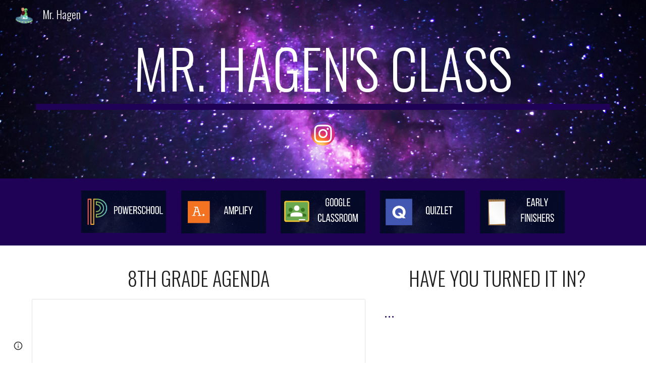

--- FILE ---
content_type: text/html; charset=utf-8
request_url: https://docs.google.com/presentation/d/1CM9YCvkPhDQC7r1i0ACxXgvm9oHvuJk0xHaYqykpiu0/embed
body_size: 49925
content:
<!DOCTYPE html><html data-cast-api-enabled="true" lang="en"><head><script nonce="ylX-yz4zlBmlmJbOakDOKw">window['ppConfig'] = {productName: '26981ed0d57bbad37e728ff58134270c', deleteIsEnforced:  false , sealIsEnforced:  false , heartbeatRate:  0.5 , periodicReportingRateMillis:  60000.0 , disableAllReporting:  false };(function(){'use strict';function k(a){var b=0;return function(){return b<a.length?{done:!1,value:a[b++]}:{done:!0}}}function l(a){var b=typeof Symbol!="undefined"&&Symbol.iterator&&a[Symbol.iterator];if(b)return b.call(a);if(typeof a.length=="number")return{next:k(a)};throw Error(String(a)+" is not an iterable or ArrayLike");}var m=typeof Object.defineProperties=="function"?Object.defineProperty:function(a,b,c){if(a==Array.prototype||a==Object.prototype)return a;a[b]=c.value;return a};
function n(a){a=["object"==typeof globalThis&&globalThis,a,"object"==typeof window&&window,"object"==typeof self&&self,"object"==typeof global&&global];for(var b=0;b<a.length;++b){var c=a[b];if(c&&c.Math==Math)return c}throw Error("Cannot find global object");}var p=n(this);function q(a,b){if(b)a:{var c=p;a=a.split(".");for(var d=0;d<a.length-1;d++){var e=a[d];if(!(e in c))break a;c=c[e]}a=a[a.length-1];d=c[a];b=b(d);b!=d&&b!=null&&m(c,a,{configurable:!0,writable:!0,value:b})}}
q("Object.is",function(a){return a?a:function(b,c){return b===c?b!==0||1/b===1/c:b!==b&&c!==c}});q("Array.prototype.includes",function(a){return a?a:function(b,c){var d=this;d instanceof String&&(d=String(d));var e=d.length;c=c||0;for(c<0&&(c=Math.max(c+e,0));c<e;c++){var f=d[c];if(f===b||Object.is(f,b))return!0}return!1}});
q("String.prototype.includes",function(a){return a?a:function(b,c){if(this==null)throw new TypeError("The 'this' value for String.prototype.includes must not be null or undefined");if(b instanceof RegExp)throw new TypeError("First argument to String.prototype.includes must not be a regular expression");return this.indexOf(b,c||0)!==-1}});function r(a,b,c){a("https://csp.withgoogle.com/csp/proto/"+encodeURIComponent(b),JSON.stringify(c))}function t(){var a;if((a=window.ppConfig)==null?0:a.disableAllReporting)return function(){};var b,c,d,e;return(e=(b=window)==null?void 0:(c=b.navigator)==null?void 0:(d=c.sendBeacon)==null?void 0:d.bind(navigator))!=null?e:u}function u(a,b){var c=new XMLHttpRequest;c.open("POST",a);c.send(b)}
function v(){var a=(w=Object.prototype)==null?void 0:w.__lookupGetter__("__proto__"),b=x,c=y;return function(){var d=a.call(this),e,f,g,h;r(c,b,{type:"ACCESS_GET",origin:(f=window.location.origin)!=null?f:"unknown",report:{className:(g=d==null?void 0:(e=d.constructor)==null?void 0:e.name)!=null?g:"unknown",stackTrace:(h=Error().stack)!=null?h:"unknown"}});return d}}
function z(){var a=(A=Object.prototype)==null?void 0:A.__lookupSetter__("__proto__"),b=x,c=y;return function(d){d=a.call(this,d);var e,f,g,h;r(c,b,{type:"ACCESS_SET",origin:(f=window.location.origin)!=null?f:"unknown",report:{className:(g=d==null?void 0:(e=d.constructor)==null?void 0:e.name)!=null?g:"unknown",stackTrace:(h=Error().stack)!=null?h:"unknown"}});return d}}function B(a,b){C(a.productName,b);setInterval(function(){C(a.productName,b)},a.periodicReportingRateMillis)}
var D="constructor __defineGetter__ __defineSetter__ hasOwnProperty __lookupGetter__ __lookupSetter__ isPrototypeOf propertyIsEnumerable toString valueOf __proto__ toLocaleString x_ngfn_x".split(" "),E=D.concat,F=navigator.userAgent.match(/Firefox\/([0-9]+)\./),G=(!F||F.length<2?0:Number(F[1])<75)?["toSource"]:[],H;if(G instanceof Array)H=G;else{for(var I=l(G),J,K=[];!(J=I.next()).done;)K.push(J.value);H=K}var L=E.call(D,H),M=[];
function C(a,b){for(var c=[],d=l(Object.getOwnPropertyNames(Object.prototype)),e=d.next();!e.done;e=d.next())e=e.value,L.includes(e)||M.includes(e)||c.push(e);e=Object.prototype;d=[];for(var f=0;f<c.length;f++){var g=c[f];d[f]={name:g,descriptor:Object.getOwnPropertyDescriptor(Object.prototype,g),type:typeof e[g]}}if(d.length!==0){c=l(d);for(e=c.next();!e.done;e=c.next())M.push(e.value.name);var h;r(b,a,{type:"SEAL",origin:(h=window.location.origin)!=null?h:"unknown",report:{blockers:d}})}};var N=Math.random(),O=t(),P=window.ppConfig;P&&(P.disableAllReporting||P.deleteIsEnforced&&P.sealIsEnforced||N<P.heartbeatRate&&r(O,P.productName,{origin:window.location.origin,type:"HEARTBEAT"}));var y=t(),Q=window.ppConfig;if(Q)if(Q.deleteIsEnforced)delete Object.prototype.__proto__;else if(!Q.disableAllReporting){var x=Q.productName;try{var w,A;Object.defineProperty(Object.prototype,"__proto__",{enumerable:!1,get:v(),set:z()})}catch(a){}}
(function(){var a=t(),b=window.ppConfig;b&&(b.sealIsEnforced?Object.seal(Object.prototype):b.disableAllReporting||(document.readyState!=="loading"?B(b,a):document.addEventListener("DOMContentLoaded",function(){B(b,a)})))})();}).call(this);
</script><script nonce="ylX-yz4zlBmlmJbOakDOKw">var DOCS_timing={}; DOCS_timing['pls']=new Date().getTime();</script><meta property="og:title" content="Hagen Agenda"><meta property="og:type" content="article"><meta property="og:site_name" content="Google Docs"><meta property="og:url" content="https://docs.google.com/presentation/d/1CM9YCvkPhDQC7r1i0ACxXgvm9oHvuJk0xHaYqykpiu0/embed?usp=embed_facebook"><meta property="og:image" content="https://lh7-us.googleusercontent.com/docs/AHkbwyLh0FAt4FiRIiGe1ZjidFG9R7wc3y6E30ey9o18uX8cOVbJNScxipsTaq25iWKWDJ1hjzQ1Ma__JfoNi11Os18cWp03IZGwhW1u8OVgafyzvbsdfxZo=w1200-h630-p"><meta property="og:image:width" content="1200"><meta property="og:image:height" content="630"><meta property="og:description" content="AGENDA Week of: APril 3"><meta name="google" content="notranslate"><meta name="viewport" content="target-densitydpi=device-dpi,user-scalable=1,minimum-scale=1,maximum-scale=2.5,initial-scale=1"><meta http-equiv="X-UA-Compatible" content="IE=edge;"><meta name="fragment" content="!"><meta name="referrer" content="strict-origin-when-cross-origin"><title>Hagen Agenda - Google Slides</title><link rel="shortcut icon" href="https://ssl.gstatic.com/docs/presentations/images/favicon-2023q4.ico"><link rel="chrome-webstore-item" href="https://chrome.google.com/webstore/detail/ghbmnnjooekpmoecnnnilnnbdlolhkhi"><link rel="chrome-webstore-item" href="https://chrome.google.com/webstore/detail/apdfllckaahabafndbhieahigkjlhalf"><link rel="manifest" href="/presentation/manifest.json" crossorigin="use-credentials"/><script src="chrome-extension://ghbmnnjooekpmoecnnnilnnbdlolhkhi/page_embed_script.js" nonce="ylX-yz4zlBmlmJbOakDOKw"></script><script data-id="_gd" nonce="ylX-yz4zlBmlmJbOakDOKw">window.WIZ_global_data = {"K1cgmc":"%.@.[null,null,null,[1,1,[1769726644,810437000],4],null,0]]","TSDtV":"%.@.[[null,[[45736426,null,null,0.5,null,null,\"AtjTse\"],[45755088,null,false,null,null,null,\"fzPMYc\"],[45681910,null,false,null,null,null,\"OKXfNb\"],[45702908,0,null,null,null,null,\"YUmR1e\"],[45662509,null,false,null,null,null,\"fLCtnf\"],[45734741,null,true,null,null,null,\"gWu1Ue\"],[45721865,null,false,null,null,null,\"AoiE5c\"],[45736423,null,false,null,null,null,\"KdGYpb\"],[45713329,null,true,null,null,null,\"TzH3fe\"],[45657263,null,false,null,null,null,\"ByEExb\"],[45744490,null,false,null,null,null,\"luHWB\"],[45699018,null,null,null,\"hoiy8M2zL0suK1NZr2K0T7URFV3w\",null,\"evsAs\"],[45678214,null,null,null,\"qYGgY5L4A0suK1NZr2K0QusvQmcX\",null,\"VL579e\"],[45677726,null,false,null,null,null,\"C5oZKe\"],[45727616,null,false,null,null,null,\"qNQRAf\"],[45727273,null,false,null,null,null,\"dMkROb\"],[45644642,null,null,null,\"X-WS exp!\",null,\"rsrxGc\"],[45748088,null,false,null,null,null,\"KLuwTc\"],[45744236,null,false,null,null,null,\"Rnque\"],[45747674,null,false,null,null,null,\"uwvdNc\"],[45749331,null,false,null,null,null,\"JQs3De\"],[45676183,null,false,null,null,null,\"EpABPb\"],[45696305,null,false,null,null,null,\"Uujhbc\"],[45699426,null,true,null,null,null,\"qWUOSd\"],[45632557,null,false,null,null,null,\"ctvKkf\"],[45679175,null,false,null,null,null,\"OETeme\"],[45747909,null,false,null,null,null,\"uTkAWb\"],[45730266,null,true,null,null,null,\"VughG\"],[45677009,null,false,null,null,null,\"JkUdKe\"],[45678187,null,false,null,null,null,\"OrvCpd\"],[45672203,null,true,null,null,null,\"jDBBvd\"],[45643359,null,false,null,null,null,\"GcxuKe\"],[45672066,null,true,null,null,null,\"E1A5lb\"],[45751947,null,false,null,null,null,\"sT6Vl\"],[45725181,null,null,null,\"Ge5kDSw2j0suK1NZr2K0WTQKW9Am\",null,\"QOhO3d\"],[45670693,null,false,null,null,null,\"V7Wemb\"],[45691859,null,false,null,null,null,\"p9TOQ\"],[45730498,null,false,null,null,null,\"ZycXJf\"],[45717711,null,false,null,null,null,\"lhxHkd\"],[45674760,null,null,null,\"Q2udpf42g0suK1NZr2K0SS4sTYE7\",null,\"E55iCf\"],[45682886,null,true,null,null,null,\"y48mic\"],[45724955,null,true,null,null,null,\"Lhvui\"],[45712967,null,false,null,null,null,\"rZW8ld\"],[45673686,null,false,null,null,null,\"TVdkuc\"],[45673687,null,false,null,null,null,\"OQKgkd\"],[45681145,null,true,null,null,null,\"hV6kcd\"],[45743516,null,false,null,null,null,\"C3mEk\"],[45678265,null,false,null,null,null,\"P7qpdc\"],[45724030,null,false,null,null,null,\"V0bNGd\"],[45725105,null,true,null,null,null,\"VQN2ac\"],[45672211,null,false,null,null,null,\"Wgtd8c\"],[45693258,null,null,null,null,null,\"BrCRse\",[\"[[\\\"en\\\",\\\"en-US\\\",\\\"en-GB\\\",\\\"en-CA\\\",\\\"en-AU\\\",\\\"en-IN\\\",\\\"en-IE\\\",\\\"en-NZ\\\",\\\"en-ZA\\\"]]\"]],[45729447,null,false,null,null,null,\"hjIR6e\"],[45754885,null,false,null,null,null,\"rKnVYd\"],[45752217,null,false,null,null,null,\"N9LDI\"],[45686665,null,true,null,null,null,\"xGJelc\"],[45668197,null,true,null,null,null,\"pReYPb\"],[45723911,null,false,null,null,null,\"e77Z7d\"],[45674975,null,false,null,null,null,\"sBUhfc\"],[45706188,null,true,null,null,null,\"OF1zrd\"],[45706819,null,false,null,null,null,\"aPAx2b\"],[45742777,null,false,null,null,null,\"PPsZu\"],[45714946,null,true,null,null,null,\"ZYrane\"],[45664242,null,false,null,null,null,\"o4hKqd\"],[45678908,null,true,null,null,null,\"V6Qvvf\"],[45751437,null,false,null,null,null,\"HgnE6e\"],[45700150,null,false,null,null,null,\"RLRykc\"],[45678679,null,true,null,null,null,\"HbebVe\"],[45715074,null,false,null,null,null,\"xxxPgb\"],[45700770,null,false,null,null,null,\"Mk7a4d\"],[45681147,null,true,null,null,null,\"pgDArb\"],[45677445,null,true,null,null,null,\"rPYk8\"],[45658949,null,true,null,null,null,\"NfShlf\"],[45722047,null,null,null,null,null,\"D6k5oe\",[\"[[\\\"af\\\",\\\"am\\\",\\\"ar\\\",\\\"ar-EG\\\",\\\"ar-001\\\",\\\"az\\\",\\\"be\\\",\\\"bg\\\",\\\"bn\\\",\\\"ca\\\",\\\"ceb\\\",\\\"cs\\\",\\\"da\\\",\\\"de\\\",\\\"el\\\",\\\"en\\\",\\\"es\\\",\\\"es-419\\\",\\\"es-ES\\\",\\\"es-MX\\\",\\\"es-US\\\",\\\"et\\\",\\\"eu\\\",\\\"fa\\\",\\\"fi\\\",\\\"fil\\\",\\\"fr\\\",\\\"fr-FR\\\",\\\"fr-CA\\\",\\\"gl\\\",\\\"gu\\\",\\\"hi\\\",\\\"hr\\\",\\\"ht\\\",\\\"hu\\\",\\\"hy\\\",\\\"id\\\",\\\"is\\\",\\\"it\\\",\\\"iw\\\",\\\"ja\\\",\\\"jv\\\",\\\"ka\\\",\\\"kn\\\",\\\"ko\\\",\\\"kok\\\",\\\"la\\\",\\\"lt\\\",\\\"lv\\\",\\\"mai\\\",\\\"mk\\\",\\\"ml\\\",\\\"mr\\\",\\\"ms\\\",\\\"my\\\",\\\"ne\\\",\\\"nl\\\",\\\"no\\\",\\\"nb-NO\\\",\\\"nn-NO\\\",\\\"or\\\",\\\"pa\\\",\\\"pl\\\",\\\"ps\\\",\\\"pt\\\",\\\"pt-BR\\\",\\\"pt-PT\\\",\\\"ro\\\",\\\"ru\\\",\\\"sd\\\",\\\"si\\\",\\\"sk\\\",\\\"sl\\\",\\\"sq\\\",\\\"sr\\\",\\\"sv\\\",\\\"sw\\\",\\\"ta\\\",\\\"te\\\",\\\"th\\\",\\\"tr\\\",\\\"uk\\\",\\\"ur\\\",\\\"vi\\\",\\\"zh\\\",\\\"zh-Hans-CN\\\",\\\"zh-Hant-TW\\\",\\\"zh-CN\\\",\\\"zh-TW\\\",\\\"zh-Hans\\\",\\\"zh-Hant\\\",\\\"nl-NL\\\"]]\"]],[45740615,null,true,null,null,null,\"Vd9XHb\"],[45748403,null,false,null,null,null,\"XYCTRc\"],[45699702,null,false,null,null,null,\"Xo3sI\"],[45703462,null,false,null,null,null,\"fTmqve\"],[45749214,null,null,null,\"\",null,\"HkDBBd\"],[45671064,null,true,null,null,null,\"ssTnEb\"],[45710394,null,false,null,null,null,\"ZsDmSd\"],[45729467,null,false,null,null,null,\"kKLGLb\"],[45677526,null,null,null,\"hZeGRZs5p0suK1NZr2K0V3syYPHo\",null,\"KtCfwd\"],[45730717,null,true,null,null,null,\"S1daOd\"],[45754522,null,false,null,null,null,\"xpNFQe\"],[45714192,null,false,null,null,null,\"ksK2Oe\"],[45721408,null,false,null,null,null,\"smbAqe\"],[45724259,null,false,null,null,null,\"Sjqsdf\"],[45748452,null,false,null,null,null,\"oAMlce\"],[45672206,null,false,null,null,null,\"qxTK9b\"],[45709238,null,true,null,null,null,\"jQTN0e\"],[45729422,null,true,null,null,null,\"OOSdib\"],[45723416,null,true,null,null,null,\"DgQqmc\"],[45739155,null,false,null,null,null,\"Ljfylf\"],[45672527,null,true,null,null,null,\"LIKBre\"],[45728555,null,null,null,\"\",null,\"ptUmFe\"],[45654291,null,false,null,null,null,\"rhP5uf\"],[45725182,null,null,null,\"N7WcPjZPR0suK1NZr2K0TGZuB5Ce\",null,\"McLXzc\"],[45653421,null,true,null,null,null,\"K2C7od\"],[45744297,null,false,null,null,null,\"HAj7Mb\"],[45644639,null,true,null,null,null,\"GoJCRc\"],[45754280,null,false,null,null,null,\"j636ic\"],[45733644,null,false,null,null,null,\"oQBHZb\"],[45744234,null,false,null,null,null,\"LtNgOd\"],[45672202,null,false,null,null,null,\"CyvTSb\"],[45726382,null,false,null,null,null,\"QUY3\"],[45744918,null,false,null,null,null,\"f9HMbb\"],[45724458,null,false,null,null,null,\"MRpQbd\"],[45621619,null,false,null,null,null,\"PfkIr\"],[45735186,null,false,null,null,null,\"SIvvz\"],[45749708,null,false,null,null,null,\"ktRboc\"],[45672213,null,false,null,null,null,\"BfWTle\"],[45739470,null,false,null,null,null,\"BhIm9d\"],[45724460,null,null,0.5,null,null,\"U6t0Ob\"],[45748160,null,false,null,null,null,\"SX7P2b\"],[45730792,null,false,null,null,null,\"m0Fg3c\"],[45730506,null,false,null,null,null,\"qhuWUc\"],[45752216,null,false,null,null,null,\"EJg6N\"],[45651271,null,true,null,null,null,\"t0YfHf\"],[45690176,null,false,null,null,null,\"qF6xVc\"],[45686663,null,true,null,null,null,\"KGh4Cc\"],[45725770,null,false,null,null,null,\"yRc2q\"],[45697234,null,false,null,null,null,\"cUoIXb\"],[45708298,null,false,null,null,null,\"T4IN0c\"],[45748868,null,false,null,null,null,\"HraNse\"],[45746067,null,false,null,null,null,\"wK00sd\"],[45743079,null,false,null,null,null,\"MxRd3e\"],[45751187,null,false,null,null,null,\"OuEQae\"],[45718842,null,false,null,null,null,\"Ywwwdb\"],[45696619,null,false,null,null,null,\"U7gqEe\"],[45723113,null,true,null,null,null,\"Mv7Xhb\"],[45753702,null,null,0.5,null,null,\"OBuw0c\"],[45752852,null,false,null,null,null,\"Pdqiud\"],[45752686,null,false,null,null,null,\"mi0YMb\"],[45729830,null,false,null,null,null,\"DCV6If\"],[45712870,null,false,null,null,null,\"J04FPb\"],[45703610,null,false,null,null,null,\"UtcGCc\"],[45658679,null,true,null,null,null,\"qdTkee\"],[45720792,null,false,null,null,null,\"NFUw0c\"],[45753332,null,false,null,null,null,\"s7RHUb\"],[45724459,null,null,null,\"rHrAD6ykh0suK1NZr2K0TB6fPtWB\",null,\"CE91jd\"],[45725154,null,false,null,null,null,\"WbzTGf\"],[45718464,null,true,null,null,null,\"MmyjKe\"],[45723242,null,false,null,null,null,\"AlsMOc\"],[45641838,null,false,null,null,null,\"fLPxhf\"],[45750741,null,false,null,null,null,\"CUcuI\"],[45723283,null,false,null,null,null,\"SoWiLc\"],[45723104,null,false,null,null,null,\"EkiEee\"],[45747769,null,true,null,null,null,\"pkwVub\"],[45736498,null,false,null,null,null,\"PM9ORe\"],[45742776,null,false,null,null,null,\"wyKum\"],[45725720,null,false,null,null,null,\"ZBeYxd\"],[45737532,null,false,null,null,null,\"JmYEv\"],[45755277,null,false,null,null,null,\"kHLD6e\"],[45751442,null,false,null,null,null,\"f4YkJ\"],[45686662,null,true,null,null,null,\"go03Eb\"],[45746367,null,false,null,null,null,\"GFsSZ\"],[45681850,null,false,null,null,null,\"GRRvkf\"],[45660690,null,false,null,null,null,\"ovKHsb\"],[45677461,null,null,null,null,null,\"qb66hd\",[\"[]\"]],[45746380,null,false,null,null,null,\"fkqxGb\"],[45691858,null,false,null,null,null,\"rWzu0d\"],[45728726,null,false,null,null,null,\"yMFQX\"],[45746750,null,false,null,null,null,\"CRyfMe\"],[45725110,null,true,null,null,null,\"ElheSd\"],[45751415,null,false,null,null,null,\"fJBcbd\"],[45679439,null,false,null,null,null,\"DNzQwe\"],[45699017,null,null,null,\"rffTE8sLk0suK1NZr2K0RtLUVxzE\",null,\"tWGWgc\"],[45728785,null,false,null,null,null,\"UPAJB\"],[45660287,null,false,null,null,null,\"nIuPDe\"],[45686664,null,true,null,null,null,\"P0fSX\"],[45676780,null,false,null,null,null,\"GSMsUe\"],[45692064,null,false,null,null,null,\"wZ64Sb\"],[45711477,null,false,null,null,null,\"Rnlerd\"],[45753701,null,null,null,\"BRZTQNi6i0suK1NZr2K0VGPCJvE4\",null,\"G96vA\"],[45674758,null,false,null,null,null,\"ZHtfUc\"],[45691751,null,false,null,null,null,\"Z2npkc\"],[45676996,null,false,null,null,null,\"KFVYtf\"],[45672205,null,true,null,null,null,\"E7dKkc\"],[45699204,null,false,null,null,null,\"XWRwod\"],[45752655,null,false,null,null,null,\"NsOFEe\"],[45729696,null,null,1,null,null,\"UeMd4b\"],[45730222,null,null,30000,null,null,\"qnlClb\"],[45726544,null,true,null,null,null,\"hWjH1c\"],[45736179,null,false,null,null,null,\"LIe8ub\"],[45727546,null,true,null,null,null,\"wT569b\"],[45729690,null,false,null,null,null,\"AQMuhd\"],[45644640,42,null,null,null,null,\"xbuGR\"],[45673227,null,false,null,null,null,\"bRuCz\"],[45687747,null,true,null,null,null,\"n1Nom\"],[45717234,null,false,null,null,null,\"ciRkJd\"],[45747553,null,false,null,null,null,\"NIUGN\"],[45747000,null,false,null,null,null,\"gxagfb\"],[45677729,null,false,null,null,null,\"wzZQPd\"],[45708977,null,false,null,null,null,\"AxurIf\"],[45752218,null,false,null,null,null,\"Gktqke\"],[45715626,null,false,null,null,null,\"ERq70c\"],[45735097,null,false,null,null,null,\"ZYDWGf\"],[45742079,null,false,null,null,null,\"awHj9\"],[45676754,null,false,null,null,null,\"YwbU8\"],[45678215,null,null,null,\"6PSdkFYUx0suK1NZr2K0SmPPgaGe\",null,\"JR8rtc\"],[45726852,null,false,null,null,null,\"qgjRgd\"],[45700504,null,false,null,null,null,\"u6ksOd\"],[45678217,null,null,0.01,null,null,\"RL6SLc\"],[45672085,null,true,null,null,null,\"FJbUAf\"],[45742759,null,false,null,null,null,\"hc5Fic\"],[45754335,null,false,null,null,null,\"P5Zswc\"],[45648275,null,true,null,null,null,\"X5yyz\"],[45750887,null,false,null,null,null,\"WTvwUd\"],[45703717,null,false,null,null,null,\"ZfxSFe\"],[45740164,10,null,null,null,null,\"WjLXHb\"],[45737769,null,false,null,null,null,\"C4gACf\"],[45684108,null,false,null,null,null,\"IHwhDb\"],[45674285,null,false,null,null,null,\"zRoGXc\"],[45679713,null,false,null,null,null,\"EEZ1dd\"],[45746176,null,false,null,null,null,\"atfOHe\"],[45729695,null,false,null,null,null,\"tYEdHb\"],[45750646,null,false,null,null,null,\"ZsLlE\"],[45674761,null,null,0.5,null,null,\"GpQcOb\"],[45736482,null,false,null,null,null,\"DAnsv\"],[45684730,null,true,null,null,null,\"aW7Ggd\"],[45677444,null,true,null,null,null,\"WYEV9b\"],[45747879,null,false,null,null,null,\"kZsK5\"],[45661802,null,false,null,null,null,\"I09lfd\"],[45709342,null,false,null,null,null,\"Ab7Nmd\"],[45753696,null,false,null,null,null,\"FbAcde\"],[45746685,null,false,null,null,null,\"Q3KBSd\"],[45737207,null,false,null,null,null,\"Kw5UUd\"],[45639541,null,false,null,null,null,\"LHinid\"],[45736727,null,false,null,null,null,\"JJHfwf\"],[45748983,null,false,null,null,null,\"s0d1Kd\"],[45664306,null,true,null,null,null,\"W2ro8e\"],[45752219,null,false,null,null,null,\"QIG0Je\"],[45736425,null,null,null,\"Z7vabQzZ0Bn3gbW4AcZC0TfvmSab\",null,\"fFl01\"],[45719766,null,false,null,null,null,\"A3eSQd\"],[45681027,null,false,null,null,null,\"rqh9Yb\"],[45696085,null,false,null,null,null,\"g3Gc7d\"],[45707719,null,false,null,null,null,\"GtbvFd\"],[45731897,null,false,null,null,null,\"NK5elf\"],[45745030,null,false,null,null,null,\"HKORbd\"],[45682655,null,false,null,null,null,\"riQMFe\"],[45683718,null,true,null,null,null,\"zQUS6d\"],[45751476,null,false,null,null,null,\"gwKlXb\"],[45737396,null,false,null,null,null,\"KJRJ6d\"],[45746766,null,false,null,null,null,\"a6khDf\"],[45657471,null,null,null,null,null,\"kMR5pc\",[\"[[\\\"es\\\",\\\"pt\\\",\\\"ja\\\",\\\"ko\\\",\\\"fr\\\",\\\"it\\\",\\\"de\\\",\\\"zh-CN\\\",\\\"nl\\\",\\\"tr\\\",\\\"cs\\\",\\\"sv\\\",\\\"da\\\",\\\"no\\\",\\\"pl\\\",\\\"vi\\\",\\\"th\\\",\\\"fi\\\",\\\"uk\\\",\\\"ru\\\",\\\"hu\\\",\\\"ro\\\",\\\"ms\\\",\\\"el\\\",\\\"ca\\\",\\\"ar\\\",\\\"iw\\\",\\\"he\\\",\\\"id\\\",\\\"in\\\",\\\"zh-TW\\\"]]\"]],[45686667,null,true,null,null,null,\"ek81nf\"],[45715728,null,true,null,null,null,\"BENIvd\"],[45658731,null,false,null,null,null,\"zMe6ub\"],[45658716,null,true,null,null,null,\"Fa3cob\"],[45685754,null,true,null,null,null,\"OyPt5\"],[45756433,null,false,null,null,null,\"Zb8rLd\"],[45661086,null,false,null,null,null,\"wfVdS\"],[45742887,null,false,null,null,null,\"bzXlub\"],[45666088,null,false,null,null,null,\"MgfT5\"],[45735477,null,false,null,null,null,\"qK0Vqb\"],[45729970,null,false,null,null,null,\"V517pe\"],[45677456,null,false,null,null,null,\"pyUPD\"],[45658644,null,true,null,null,null,\"ZdwoD\"],[45696263,null,null,null,null,null,\"W12Bse\",[\"[]\"]],[45653615,null,null,null,null,null,\"lwF00d\",[\"[[\\\"es\\\",\\\"pt\\\",\\\"ja\\\",\\\"ko\\\",\\\"fr\\\",\\\"it\\\",\\\"de\\\",\\\"zh\\\",\\\"nl\\\",\\\"iw\\\",\\\"he\\\",\\\"tr\\\",\\\"cs\\\",\\\"sv\\\",\\\"da\\\",\\\"no\\\",\\\"pl\\\",\\\"vi\\\",\\\"th\\\",\\\"fi\\\",\\\"uk\\\",\\\"ar\\\",\\\"ru\\\",\\\"hu\\\",\\\"ro\\\",\\\"ms\\\",\\\"el\\\",\\\"ca\\\",\\\"id\\\",\\\"in\\\"]]\"]],[45747953,null,false,null,null,null,\"teCRCb\"],[45658291,null,true,null,null,null,\"OSuRGd\"],[45689771,null,false,null,null,null,\"dkdoVc\"],[45716368,null,false,null,null,null,\"Rd9FMb\"],[45747421,null,false,null,null,null,\"Hiocre\"],[45735651,null,true,null,null,null,\"QEOLhc\"],[45743085,null,false,null,null,null,\"Ph5VH\"],[45681790,null,false,null,null,null,\"uPCxtc\"],[45647060,null,true,null,null,null,\"uYjPWb\"],[45720439,null,false,null,null,null,\"UFhFZb\"],[45736698,null,false,null,null,null,\"nhgo9c\"],[45686666,null,true,null,null,null,\"dZ9mjb\"],[45644641,null,null,3.14159,null,null,\"FX1FL\"],[45701738,null,false,null,null,null,\"uVkjIb\"],[45747887,null,false,null,null,null,\"BvfvHb\"],[45682377,30,null,null,null,null,\"vUjpse\"],[45694562,null,false,null,null,null,\"D50qNc\"],[45696552,null,false,null,null,null,\"f1ZShc\"],[45743081,null,false,null,null,null,\"NcmhSc\"],[45674759,null,null,null,\"nHWnsqMqi0suK1NZr2K0QMJZfKqX\",null,\"xH7haf\"],[45654169,null,false,null,null,null,\"HCu2yf\"]],\"[base64]\\u003d\"]]]","nQyAE":{}};</script><script nonce="ylX-yz4zlBmlmJbOakDOKw">_docs_flag_initialData={"docs-ails":"docs_cold","docs-fwds":"docs_nf","docs-crs":"docs_crs_nlo","docs-fl":2,"docs-hpr":0,"docs-orl":9,"docs-rls":4,"docs-shdn":106,"docs-eivt":0,"info_params":{"includes_info_params":1},"docs-epfdfjes":1,"docs-esaf":0,"docs-ecdh":1,"docs-eawbwm":1,"docs-eavlbm":1,"docs-ecbwm":1,"docs-ecucbwm":1,"docs-edlmbm":1,"docs-eabpcmewm":0,"docs-eabtzmewm":0,"docs-eabtsmewm":0,"docs-eaicewm":0,"docs-easdewm":0,"docs-eassewm":0,"docs-eaebewm":0,"docs-eafcmcewm":0,"docs-eavssewm":0,"docs-ebodewm":0,"docs-ebrfdewm":0,"docs-ebasdewm":0,"docs-ebpsewm":0,"docs-ncbwm":1,"docs-ecnbewm":0,"docs-ecedcdewm":0,"docs-ecsewm":0,"docs-ectdcdewm":0,"docs-ectscdewm":0,"docs-eclrbewm":0,"docs-eclsecewm":0,"docs-ecssewm":0,"docs-ectwm":0,"docs-ecgdewm":0,"docs-edsewm":0,"docs-edsnmewm":0,"docs-edswm":1,"docs-ewcfer":1,"docs-edwb":0,"docs-edibewm":0,"docs-edeibewm":0,"docs-eegdewm":0,"docs-ewubum":0,"docs-ewcm":1,"docs-ewmsm":0,"docs-eewsm":1,"docs-efcmewm":0,"docs-efrdwm":0,"docs-efasewm":0,"docs-eftsewm":0,"docs-eftbewm":0,"docs-efosewm":0,"docs-egasewm":0,"docs-eipdewm":0,"docs-elicewm":0,"docs-elmwbewm":0,"docs-elfcbewm":0,"docs-empwm":0,"docs-emaswm":1,"docs-emswm":1,"docs-emdewm":0,"docs-emadwm":0,"docs-enswb":1,"docs-ensdewm":0,"docs-eobswm":1,"docs-eodcewm":0,"docs-epsdewm":0,"docs-epftewm":0,"docs-eppbewm":0,"docs-epticewm":0,"docs-epacewm":0,"docs-epbtewm":0,"docs-eppvdewm":0,"docs-eppmewm":0,"docs-epsc":0,"docs-epdwm":1,"docs-epecewm":0,"docs-eptsewm":0,"docs-eqsewm":0,"docs-erssewm":0,"docs-ertdewm":0,"docs-erhswm":1,"docs-esacewm":0,"docs-essr":1,"docs-essewm":0,"docs-esswm":0,"docs-esndewm":0,"docs-esdwm":0,"docs-esosewm":0,"docs-esssewm":0,"docs-ettpdewm":0,"docs-ettrsewm":0,"docs-etsewm":0,"docs-etibewm":0,"docs-etesewm":0,"docs-etcsewm":0,"docs-ethsewm":0,"docs-evgcewm":0,"docs-evosewm":0,"docs-evssewm":0,"docs-ewbm":1,"docs-efhebwm":1,"docs-erbwm":1,"docs-eucrdwm":0,"docs-mm":10,"docos-edpc":0,"docos-dphl":10000,"docos-drpdhl":10000,"docos-rppl":500,"docos-dpsl":9900,"docos-drpdsl":9900,"docs-cpr":1,"docs-ededsi":0,"docos-edutfr":0,"docos-ehs":0,"docos-edim":0,"docs-eicwdubl":1,"docs-hmg":1,"uls":"","docs-idu":0,"customer_type":"ND","scotty_upload_url":"/upload/presentation/resumable","docs-edcfmb":0,"docs-erlbwfa":0,"docs-net-udmi":500000,"docs-net-udpt":40000,"docs-net-udur":"/upload/blob/presentation","docs-net-usud":1,"docs-enable_feedback_svg":1,"docs-fpid":713634,"docs-fbid":"ExternalUserData","docs-obsImUrl":"https://ssl.gstatic.com/docs/common/netcheck.gif","docs-lsltms":20000,"lssv":7,"docs-offline-oebp":"/offline/eventbusworker.js","docs-offline-nnodi":100,"docs-localstore-iort":10000,"docs-offline-dck":"AIzaSyDrRZPb_oNAJLpNm167axWK5i85cuYG_HQ","docs-offline-mobile-mms":15000000,"docs-ewtaoe":1,"docs-offline-hsu":"docs.google.com/slides","dffm":["Calibri","Cambria","Syncopate","Lobster","Corsiva","Coming Soon","Shadows Into Light","Indie Flower","Tahoma","Crafty Girls","Proxima Nova","Roboto Condensed","Average","Lato","Source Code Pro","Old Standard TT","Alfa Slab One","Playfair Display","PT Sans Narrow","Muli","Montserrat","Roboto Slab","Raleway","Open Sans","Oswald","Amatic SC","Source Sans Pro","Roboto","Economica","Reenie Beenie","Stint Ultra Expanded","Alegreya","Merriweather"],"dffd":["Calibri","Cambria","Syncopate","Lobster","Corsiva","Coming Soon","Shadows Into Light","Indie Flower","Tahoma","Crafty Girls","Proxima Nova","Roboto Condensed","Average","Lato","Source Code Pro","Old Standard TT","Alfa Slab One","Playfair Display","PT Sans Narrow","Muli","Montserrat","Roboto Slab","Raleway","Open Sans","Oswald","Amatic SC","Source Sans Pro","Roboto","Economica","Reenie Beenie","Stint Ultra Expanded","Alegreya","Merriweather"],"docs-offline-toomem":0,"docs-irbfes":0,"docs-offline-ercidep":1,"docos-eos":1,"udurls":1,"docs-localstore-cide":1,"docs-localstore-dom":0,"docs-extension-id":"ghbmnnjooekpmoecnnnilnnbdlolhkhi","icso":0,"docs-clsvn":0,"docs-rlsvn":0,"docs-offline-desktop-mms":200000000,"docs-offline-uebie":1,"docs-emasl":0,"docs-sw-efcr":1,"docs-sw-ehnur":0,"docs-emcct":1,"docs-ertwsinoi":1,"docs-ssndl":1,"docs-sw-ecfr":0,"docs-cmbs":500,"docs-doie":0,"docs-doild":0,"docs-dooife":1,"docs-eaiturd":0,"docs-edlbsl":0,"docs-sw-eddf":0,"docs-efshwr":1,"docs-efcs":0,"docs-eiwot":0,"docs-eiec":1,"docs-eirdfi":0,"docs-eiwotdl":0,"docs-eiwotv2":1,"docs-eiwotv2dl":1,"docs-ecdrfs":0,"docs-eliv":0,"docs-offline-oepdp":0,"docs-offline-eoep":1,"docs-offline-eeooip":1,"docs-offline-eorlv":0,"docs-eosc":0,"docs-eoufm":0,"docs-esuhf":0,"docs-esiec":0,"docs-esrtitt":1,"docs-tlspe":1,"docs-offline-ewnldoc":1,"docs-flrwpdo":1,"docs-localstore-ilat":10000,"docs-intli":1,"docs-sw-nfhms":10,"docs-offline-ouil":[],"docs-rmcl":0,"docs-sw-efcffc":1,"docs-sw-eesp0sr":1,"docs-sw-eessrr":0,"docs-sw-ecus":1,"docs-edclcf":1,"docs-sw-eddfpc":1,"docs-sw-edubnc":1747728000000,"docs-sw-eesp1sr":0,"docs-sw-eesp2sr":0,"docs-sw-eol":1,"docs-sw-epcc":1,"docs-sw-erdcbnc":1,"docs-sw-ernec":1,"docs-sw-esccda":0,"docs-sw-cache-prefix":"presentation","docs-text-ewf":1,"docs-wfsl":["ca","da","de","en","es","fi","fr","it","nl","no","pt","sv"],"docs-efrsde":1,"docs-efpsf":1,"docs-edfn":1,"docs-efpsp":1,"docs-eefp":1,"docs-dli":1,"docs-liap":"/naLogImpressions","ilcm":{"eui":"ADFN-ctMGa2T1Gf_x9n74ytopasvA-h0l7UaU0axpveG76FhSR-9SGBTaW65qcCotBHVNXFaoEeA","je":1,"sstu":1769910656274146,"si":"COOdzv-Wt5IDFcPv0gQdQ7EC3w","gsc":0,"ei":[5701641,5703839,5704387,5704567,5704621,5704883,5705891,5706270,5706999,5707047,5707204,5707695,5708365,5708568,5709201,5709209,5709476,5710189,5710692,5711550,5712635,5712909,5713195,5713554,5714310,5717890,5717907,5722201,5722784,5722800,5724199,5724215,5724419,5724435,5724880,5724896,5726679,5726695,5727241,5727257,5727986,5728002,5728949,5728965,5729076,5729092,5732345,5732367,5734616,5734632,5735236,5735252,5737784,5737800,5740170,5740186,5740325,5740341,5740798,5740814,5743771,5743787,5746708,5746724,5753665,5753681,5754812,5754828,5754882,5754898,5756679,5756695,5758481,5758497,5758620,5758636,5758658,5758674,5759262,5759278,5760151,5760167,5760311,5760327,5760434,5760450,5760454,5760470,5763257,5763273,5771705,5771721,5772928,5773224,5773240,5781870,5791381,5791397,5793315,5793331,5795813,5795829,5795893,5795909,5796517,5796533,5797237,5797253,5797416,5797432,13702623,48962791,48962806,48966174,48966182,49398601,49398609,49472141,49472149,49491657,49491665,49498913,49498921,49623581,49623589,49641336,49641344,49643648,49643656,49644075,49644083,49769397,49769405,49822861,49822869,49823044,49823052,49833582,49833590,49842835,49842843,49904479,49924686,49924694,49926213,49926221,49943199,49943207,49971893,49971901,49979638,49979646,50209847,50209855,50256528,50256536,50266182,50266190,50273488,50273496,50297196,50297204,50389170,50389178,50438825,50439180,50439188,50503839,50503847,50513054,50538804,50538812,50549495,50549503,50550091,50550099,50561483,50561491,50562867,50562878,50587062,50587070,50596443,50596454,50602221,50602229,70971176,70971184,71037314,71037322,71061271,71079778,71079786,71085341,71085349,71100929,71120948,71120956,71145420,71145431,71289961,71289969,71291125,71291133,71331418,71376216,71376224,71387361,71387372,71387909,71387917,71406937,71406945,71428994,71429010,71451162,71451170,71466147,71501463,71501471,71505640,71505648,71515729,71515737,71520410,71528517,71528525,71530243,71530251,71544694,71544702,71546305,71601136,71601152,71608400,71608408,71617011,71617019,71617032,71617040,71617158,71617166,71617531,71617539,71617551,71617559,71617591,71617599,71617611,71617619,71617691,71617699,71627283,71627291,71638663,71638671,71642163,71642171,71657920,71657928,71660013,71660021,71679420,71679428,71682543,71682551,71689880,71689888,71710180,71710188,71825423,71832941,71854870,71854878,71897847,71897855,71899441,71899452,71960520,71960528,71967533,94326739,94327551,94327559,94353388,94353396,94387012,94434437,94434445,94482243,94507884,94507892,94523128,94523136,94534325,94573799,94573807,94624885,94624893,94629857,94629865,94660815,94660823,94661822,94661830,94692358,94692366,94733497,94733505,94744876,94744884,94813598,94813609,94842003,94842019,94864613,94864621,94902310,94902318,94904049,94904057,94919012,94919020,95023115,95023123,95072697,95072705,95087026,95087034,95099753,95099761,95104440,95104451,95111965,95111973,95112813,95112821,95124967,95124978,95131113,95131121,95135973,95135981,95193760,95193771,95211312,95211328,95213892,95213900,95260693,95314742,95314750,95317602,95317610,99251783,99251791,99257787,99265986,99265994,99277083,99277091,99311199,99338503,99338514,99338880,99338888,99342818,99342826,99343318,99343326,99349052,99349060,99368752,99368760,99393699,99400182,99400190,99402291,99402299,99440833,99440841,99457486,99457494,99457627,99457635,99483839,99483855,99778422,99778427,100640010,101421160,101421176,101429804,101448281,101448286,101477936,101477944,101489603,101489608,101489833,101489838,101498558,101503156,101503164,101508295,101508303,101552429,101552445,101561532,101561540,101562526,101562534,101575011,101575019,101575635,101575640,101629886,101629894,101631311,101631319,101659314,101659322,101672689,101672694,101687037,101687045,101718523,101718531,101754142,101754150,101755284,101755289,101755475,101755480,101788243,101788251,101793859,101823223,101823231,101855319,101855327,101858268,101858273,101860587,101860595,101867843,101867851,101887474,101887482,101888971,101896255,101896415,101912135,101912143,101917225,101917233,101919538,101919546,101922719,101922727,101922940,101922948,101926890,101933531,101933539,101961990,101962058,102030682,102030690,102044238,102044246,102052025,102059521,102059529,102070756,102070764,102070830,102070838,102074027,102074035,102083146,102083154,102085326,102098261,102146627,102146635,102161285,102161293,102161427,102161435,102198362,102198370,102200385,102207314,102208192,102208200,102226424,102226432,102236086,102236094,102244549,102244557,102262309,102262317,102280768,102280776,102287464,102287472,102287984,102287992,102292116,102292124,102342876,102342884,102343440,102343448,102399881,102399889,102402639,102402647,102426400,102426408,102428686,102428694,102430721,102430729,102466240,102469760,102469768,102515065,102515070,102517352,102517357,102548601,102548609,102554663,102554668,102554978,102554983,102564165,102564181,102582726,102582734,102587703,102587711,102599895,102600222,102600227,102600454,102600470,102609483,102609488,102618748,102618756,102641341,102641346,102649716,102649721,102659827,102659835,102673295,102685358,102685363,102685903,102685908,102690720,102690728,102691133,102691138,102691314,102691319,102718370,102721064,102721069,102727987,102728003,102741246,102741254,102762375,102762383,102774349,102774357,102783489,102783497,102787503,102807690,102807698,102811803,102811811,102859106,102859114,102863307,102863312,102864223,102867895,102867903,102887056,102887064,102903115,102903131,102903720,102903728,102909737,102909742,102921533,102921541,102926019,102926027,102926643,102926651,102932427,102932435,102944202,102944207,102944320,102944325,102944490,102944568,102944573,102944719,102944724,102944863,102944868,102956665,102956673,102961199,102966213,102966221,102969802,102969810,102972609,102972617,102973340,102973348,102979010,102979015,102984112,102984120,102988285,102988290,102999649,102999654,103011459,103011467,103057517,103057533,103115240,103115256,103162944,103162952,103175970,103175978,103176319,103176327,103285886,103285894,103286193,103286201,103288366,103288374,103289051,103289056,103289260,103289265,103296014,103296022,103326347,103339816,103339824,103343870,103343878,103354396,103354404,103354772,103354780,103355433,103355441,103355623,103355631,104521382,104573999,104574007,104575410,104575415,104575517,104575522,104575652,104575657,104602313,104613761,104615615,104615623,104627929,104627935,104654366,104654374,104661207,104661215,104699484,104699492,104715846,104744078,104744086,104761651,104761659,104764204,104764212,104790701,104801386,104801394,104856686,104856702,104856706,104856722,104869064,104886257,104886262,104897885,104897890,104897967,104897972,104900991,104900996,104907851,104907859,104932680,104932691,104940317,104948302,104948318,104963342,104963350,104963649,104973652,104973668,104976717,104976725,104983189,104983197,105054114,105054120,105072294,105081977,105081985,105085089,105085097,105087208,105093291,105093296,105093313,105093318,105093358,105093363,105110463,105110468,105112674,105112679,105114539,105114547,105120043,105140225,105143148,105143156,105153153,105181014,105181022,105196904,105196909,105255718,105255726,105269743,105269751,105276203,105276208,105283867,105283875,105292896,105292904,105293686,105293694,105301992,105302000,105312466,105312471,105315464,105331795,105345084,105345089,105346245,105346253,105360378,105360386,105360982,105360990,105370570,105373924,105373932,105393751,105393759,105421151,105425128,105425136,105439211,105439219,105457287,105457292,105468792,115500477,115500493,115509942,115509950,115533932,115533937,115626298,115626306,115626379,115626387,115635395,115635400,115651304,115651312,115665072,115665077,115665241,115665246,115669438,115669446,115680656,115687367,115687372,115714916,115737878,115737886,115748208,115748213,115755284,115769619,115769627,115786252,115786260,115795487,115795492,115849188,115849193,115895833,115895841,115902348,115902353,115909921,115909929,115916250,115916255,115917398,115917406,115936424,115936432,115941436,115941441,115954366,115954371,115990651,115990659,115993231,115993237,115996381,115996389,116059225,116059233,116068818,116068826,116091118,116095114,116095122,116130316,116130321,116150625,116150633,116176929,116176937,116179594,116179602,116195097,116195102,116221434,116221442,116222264,116222269,116235359,116235364,116236312,116236317,116276401,116276409,116278535,116278570,116307748,116359820,116361222,116372537,116372545,116377870,116377875,116407665,116415914,116415922,116421131,116421139,116425644,116426518,116426534,116428888,116448407,116449517,116459609,116460104,116470832,116478963,116478968,116479751,116480001,116483580,116483588,116484259,116484275,116486053,116486059,116495785,116496398,116498664,116502867,116503941,116503963,116524154,116538348,116538353,116538576,116538584,116542683,116550348,116567559,116567564,116593749,116609451,116609459,116613094,116613710,116655199,116655205,116670655,116678612,116678618,116680068,116680074,116680381,116680389,116680742,116680748,116685398,116685789,116697553,116697559,116704081,116704119,116714309,116714312,116725933,116725939,116728478,116728484,116728492,116728498,116728506,116728512,116728550,116728556,116771113,116771117,116771270,116771276,116813305,116840707,116840712,116847573,116847578,116859514,116859626,116867521,116867527,116874912,116877099,116911763,116911769,116916628,116916636,116918027,116919494,116923675,116924992,116980507,116980515,117026878,117026879,117027676,117033745,117037621,117037626,117046825,117046831,117048023,117048031,117071761,117071766,117091079,117091084,117095334,117095339,117124349,117124356,117166647,117248280,117251847,117332319,117334158],"crc":0,"cvi":[]},"docs-ccdil":1,"docs-eil":1,"docs-ecuach":0,"docs-cclt":58,"docs-ecci":1,"docs-esi":0,"docs-cei":{"i":[101793859,95213900,102979015,5724215,105370570,105276208,116195102,71037322,104744086,115687372,5740814,102070838,95111973,116407665,5710189,102787503,102762383,104963649,101503164,94660823,99265994,5710692,104801394,105439219,5758636,101867851,5707204,116697559,105153153,94624893,105269751,104983197,95112821,103296022,49498921,99343326,71079786,117037621,50389178,5743787,71289969,101552445,50209855,5760470,49643656,105112679,115916255,101887482,116538353,71451170,49491665,115626387,94733505,102226432,95099761,116449517,71501471,94327559,116377875,117091084,105054120,115669446,115714916,104963350,115769627,115635400,5705891,105331795,101755289,71100929,117048031,48966182,116276409,116359820,71627291,102517357,5759278,105093318,94507892,102969810,95211328,101961990,104615623,104761659,104654374,99400190,116609459,105255726,95072705,104627935,103343878,105312471,105085097,116728498,95131121,102807698,94661830,115665077,102200385,104613761,99349060,70971184,115849193,5713554,102721069,102600470,102554983,116680748,102685363,115795492,5795909,94842019,103175978,116613710,105302000,102649721,5707695,104574007,116680074,117026878,5771721,5712909,103355631,104661215,102070764,102146635,5756695,102903728,101631319,116236317,5732367,99368760,99277091,101922727,5753681,102741254,71505648,102685908,102402647,102926651,115909929,116980515,105293694,105393759,116415922,117124356,5760327,71897855,5711550,71660021,102909742,102085326,101860595,94919020,71617166,49926221,101489608,116771117,115917406,5793331,116704081,102691319,102691138,5728002,101917233,49623589,101858273,94434445,101962058,99778427,101754150,115651312,5758497,71530251,71145431,50602229,116911769,116059233,104897972,5724435,5728965,101489838,102863312,102287992,71617040,102342884,71617619,94904057,103285894,102469768,71832941,105292904,101933539,101575640,102052025,102811811,102921541,102599895,105081985,105093363,115993237,5714310,104575522,71679428,115748213,116486059,116867527,104521382,115786260,71710188,5704883,71376224,104764212,102198370,101448286,104790701,50273496,102690728,101629894,116150633,116714309,102932435,102926027,5791397,116483588,116919494,104575415,117033745,5722800,116916636,5796533,101508303,115954371,116685398,116496398,50562878,95104451,49472149,95314750,5704621,116813305,104856722,5754828,5706270,102207314,71960528,71617019,5707047,102783497,116498664,102944724,102609488,116728556,117251847,5763273,116425644,103286201,105120043,102944325,49971901,71406945,102587711,99342826,102867903,115737886,95124978,116567564,116459609,71617559,50549503,102944868,103011467,115996389,116840712,116538584,5709476,71387372,116470832,71617699,50503847,5717907,71387917,103288374,103289056,99338888,105093296,115665246,102515070,116725939,104886262,116918027,115941441,102564181,105360386,71515737,102161435,102659835,5722201,5709209,49943207,5734632,102399889,102244557,103057533,95317610,116222269,104897890,102973348,102430729,116448407,103339824,50587070,5724896,94482243,71120956,102292124,50439188,101788251,115936432,102548609,116680389,104948318,103115256,5737800,95023123,116655205,116372545,105283875,5758674,105421151,116728512,103354780,94864621,102600227,101659322,95193771,103162952,101823231,5754898,105346253,116130321,5704387,101855327,102030690,102972617,102208200,5703839,48962806,5773240,102988290,105196909,116421139,49842843,116678618,103289265,105114547,116235364,117071766,71291133,102944573,99457635,5706999,5729092,49644083,71642171,71085349,116923675,5740186,117095339,71544702,116480001,71682551,116771113,5760450,5727257,5797253,116484275,102956673,71061271,5704567,116179602,50256536,49833590,94353396,101755480,102059529,102262317,116503941,116176937,50266190,102426408,94573807,101421176,116503963,71617599,116502867,102859114,50561491,115509950,105457292,101498558,50297204,50596454,71528525,71899452,49979646,116728484,101477944,5781870,116670655,116068826,102944207,49769405,101922948,102161293,49924694,71638671,5797432,116550348,5713195,102903131,71854878,102582734,101888971,105143156,102554668,5726695,102728003,115680656,50538812,5708365,104932691,116478968,99251791,5708568,116460104,105468792,102044246,104715846,94629865,94692366,102343448,104907859,71429010,99311199,101718531,5735252,94902318,102966221,102999654,105360990,102641346,71601152,99457494,102280776,102887064,104856702,102774357,116428888,105110468,116221442,105373932,49822869,102083154,104699492,5740341,102074035,101912143,104973668,104976725,101919546,103354404,115500493,116771276,116278570,116924992,116613094,115895841,103176327,94523136,71689888,94744884,101687045,101561540,116714312,102984120,5712635,115902353,5795829,5709201,115626306,71617539,5701641,116847578,105087208,116095122,102287472,104900996,49398609,13702623,115990659,104575657,5746724,116859514,103355441,101575019,105345089,104602313,71608408,94813609,99483855,101562534,117166647,99440841,117334158,50550099,5760167,117046831,102236094,95087034,95135981,102618756,102428694,105181022,99402299,116426534,101672694,115533937,105425136,49823052,71657928,99338514,49641344,116307748,116685789,117026879,116874912,116542683,116495785,116704119,116593749,117037626,116877099,116361222,71546305,95213892,102979010,5724199,104940317,105276203,116195097,71037314,104744078,115687367,5740798,102070830,95111965,102673295,102762375,101429804,101503156,94660815,99265986,104801386,105439211,5758620,101867843,116697553,103326347,94624885,105269743,104983189,95112813,103296014,49498913,99343318,71079778,50389170,5743771,71289961,101552429,50209847,5760454,49643648,105112674,115916250,101887474,116538348,71451162,49491657,115626379,94733497,102226424,95099753,71501463,94327551,116377870,117091079,105054114,115669438,105315464,104963342,115769619,115635395,105140225,101755284,49904479,117048023,48966174,116276401,115755284,71627283,102517352,5759262,105093313,94507884,102969802,95211312,101896415,104615615,104761651,104654366,99400182,116609451,105255718,95072697,104627929,103343870,105312466,105085089,116728492,95131113,102807690,94661822,115665072,101926890,102718370,99349052,70971176,115849188,102721064,102600454,102554978,116680742,102685358,115795487,5795893,94842003,103175970,105301992,102649716,104573999,116680068,5771705,103355623,104661207,102070756,102146627,5756679,102903720,101631311,116236312,5732345,99368752,99277083,101922719,5753665,102741246,71505640,102685903,102402639,102926643,115909921,116980507,105293686,105393751,116415914,117124349,5760311,71897847,71660013,102909737,94326739,101860587,94919012,71617158,49926213,101489603,115917398,5793315,102691314,102691133,5727986,101917225,49623581,101858268,94434437,101896255,99778422,101754142,115651304,5758481,71530243,71145420,50602221,116911763,116059225,104897967,5724419,5728949,101489833,102863307,102287984,71617032,102342876,71617611,94904049,103285886,102469760,50438825,105292896,101933531,101575635,71331418,102811803,102921533,94534325,105081977,105093358,115993231,104575517,71679420,115748208,116486053,116867521,71825423,115786252,71710180,71376216,104764204,102198362,101448281,95260693,50273488,102690720,101629886,116150625,102932427,102926019,5791381,116483580,104575410,117027676,5722784,116916628,5796517,101508295,115954366,50562867,95104440,49472141,95314742,104856706,5754812,102098261,71960520,71617011,102783489,102944719,102609483,116728550,117248280,5763257,103286193,102864223,102944320,49971893,71406937,102587703,99342818,102867895,115737878,95124967,116567559,94387012,71617551,50549495,102944863,103011459,115996381,116840707,116538576,71387361,71617691,50503839,5717890,71387909,103288366,103289051,99338880,105093291,115665241,102515065,116725933,104886257,116524154,115941436,102564165,105360378,71515729,102161427,102659827,49943199,5734616,102399881,102244549,103057517,95317602,116222264,104897885,102973340,102430721,103339816,50587062,5724880,71520410,71120948,102292116,50439180,101788243,115936424,102548601,116680381,104948302,103115240,5737784,95023115,116655199,116372537,105283867,5758658,102944490,116728506,103354772,94864613,102600222,101659314,95193760,103162944,101823223,5754882,105346245,116130316,101855319,102030682,102972609,102208192,48962791,5773224,102988285,105196904,116421131,49842835,116678612,103289260,105114539,116235359,117071761,71291125,102944568,99457627,5729076,49644075,71642163,71085341,5740170,117095334,71544694,116479751,71682543,5760434,5727241,5797237,116484259,102956665,50513054,116179594,50256528,49833582,94353388,101755475,102059521,102262309,116176929,50266182,102426400,94573799,101421160,71617591,116091118,102859106,50561483,115509942,105457287,99257787,50297196,50596443,71528517,71899441,49979638,116728478,101477936,5772928,116068818,102944202,49769397,101922940,102161285,49924686,71638663,5797416,102903115,71854870,102582726,100640010,105143148,102554663,5726679,102727987,99393699,50538804,104932680,116478963,99251783,104869064,105072294,102044238,71466147,94629857,94692358,102343440,104907851,71428994,71967533,101718523,5735236,94902310,102966213,102999649,105360982,102641341,71601136,99457486,102280768,102887056,104856686,102774349,105110463,116221434,105373924,49822861,102083146,104699484,5740325,102074027,101912135,104973652,104976717,101919538,103354396,115500477,116771270,116278535,115895833,103176319,94523128,71689880,94744876,101687037,101561532,102984112,115902348,5795813,115626298,71617531,116847573,102961199,116095114,102287464,104900991,49398601,115990651,104575652,5746708,116859626,103355433,101575011,105345084,102466240,71608400,94813598,99483839,101562526,99440833,117332319,50550091,5760151,117046825,102236086,95087026,95135973,102618748,102428686,105181014,99402291,116426518,101672689,115533932,105425128,49823044,71657920,99338503,49641336],"cf":{"enable_homescreen_priority_docs":[null,0],"enable_homescreen_priority_docs_promo":[null,0],"enable_homescreen_action_items_structured_query":[null,0]}},"docs-est":"CAMSFBUX9NL9N67auQayvgTkiQWnBh0H","docs-exfv":0,"docs-li":"713634","docs-trgthnt":"mfPFF8Vad0mERqSGkGf0SWqBHBQf","docs-etmhn":0,"docs-thnt":"","docs-hbt":[],"docs-hdet":["nMX17M8pQ0kLUkpsP190WPbQDRJQ","17hED8kG50kLUkpsP190TThQn3DA","BDNZR4PXx0kLUkpsP190SJtNPkYt","Etj5wJCQk0kLUkpsP190NwiL8UMa","xCLbbDUPA0kLUkpsP190XkGJiPUm","2NUkoZehW0kLUkpsP190UUNLiXW9","yuvYtd5590kLUkpsP190Qya5K4UR","ZH4rzt2uk0kLUkpsP190UDkF5Bkq","uQUQhn57A0kLUkpsP190WHoihP41","93w8zoRF70kLUkpsP190TxXbtSeV","fAPatjr1X0kLUkpsP190SaRjNRjw","T4vgqqjK70kLUkpsP190ScPehgAW","JyFR2tYWZ0kLUkpsP190Rn3HzkxT","ufXj7vmeJ0kLUkpsP190QURhvJn2","KFks7UeZ30kLUkpsP190UUMR6cvh","LcTa6EjeC0kLUkpsP190RKgvW5qi","s3UFcjGjt0kLUkpsP190Z45ftWRr","o99ewBQXy0kLUkpsP190Nq2qr6tf","PHVyy5uSS0kLUkpsP190SUsYo8gQ","yZn21akid0iSFTCbiEB0WPiGEST3","h2TtqzmQF0kLUkpsP190YPJiQt7p","MZi9vb5UC0kLUkpsP190ReUhvVjy","dSR6SPjB80kLUkpsP190Y3xHa9qA","Bz6B7VmLu0kLUkpsP190W3FeobP7","AiLoubzsd0kLUkpsP190XtYNPgYT","2J3DVQoVh0kLUkpsP190R5wShSrC","MLmbZasLS0kLUkpsP190YHf6Zjsf","S1T4ezMsZ0kLUkpsP190U6GfQUxi","LwAAPYPwi0kLUkpsP190TR4aaiFR","zZpS7TtwA0kLUkpsP190SJfhmHn8","N5u4VeWhx0iSFTCbiEB0VUTNdX6g","XM16tjwrD0iSFTCbiEB0NfzvTeuU","ybYTJk1eD0iSFTCbiEB0QV4rkzSF","TgXar1TSG0iSFTCbiEB0SsXMaKuP","JYfGDkExa0iSFTCbiEB0TTQnEDtH","2i9JBUZ3w0iSFTCbiEB0RytbUoNq","pgvTVXNKa0iSFTCbiEB0ShqmBTMR","NsVnd81bW0iSFTCbiEB0RhcXEK9M","rTQirATnb0iSFTCbiEB0W5cPcA7D","wNyww2Syr0iSFTCbiEB0Pzsbemba","DVdpfbqGj0iSFTCbiEB0RP4dMdFg","WKN3dsuG20iSFTCbiEB0NtEYhMK7","S5iPRteXX0iSFTCbiEB0YkMazE6h","6hmou1AcB0iSFTCbiEB0R9rZWXdz","wvo4NcLUj0iSFTCbiEB0Tt7mcVxE","HWuSeN2AB0iSFTCbiEB0PoBwHT2F","rMLvYG5Cd0iSFTCbiEB0VMB6o5sk","EnxXFzAMR0iSFTCbiEB0NxWnFJEU","rTcCMw3BM0mHq3jmV6o0RHeAExRK","HUYzfGVRa0mHq3jmV6o0Uxe2caXK","1XYMmM1Cu0mHq3jmV6o0Z3pEi8xm","xHhMJiXiV0mHq3jmV6o0WB8WinyM","xwSFpxEiU0mHq3jmV6o0PcnvcKmd","4MBkBg26q0mHq3jmV6o0QeKPRMpY","y5g8iW2T80mHq3jmV6o0Nr8SAj4C","W9YRKy3Lb0iSFTCbiEB0Xfs1EfPr","Ed3nhrN8D0iSFTCbiEB0RN4bJ53y","zxDKY7PC10iSFTCbiEB0UDYPJwDZ","bhEyDmbwi0mHq3jmV6o0TngCF1v2","6rKYZ6uHA0mHq3jmV6o0TeDZjgB8","71Deousgx0mHq3jmV6o0WXBQiyzi","sVEZbUAa70mHq3jmV6o0TNq1M7FF","8ZPFZT5nG0mHq3jmV6o0PJ5yoVh4","P55v8p4Lk0mHq3jmV6o0VjggjHMV","QqnZoz9ko0mHq3jmV6o0QskzBcHn","6nr31z9Wv0mERqSGkGf0VhuvAXWC","RLHeYNm410mERqSGkGf0Y817EUFK","vmx68XtfJ0mERqSGkGf0RCUBfsQr","687J7yD1q0mERqSGkGf0RVmMYHo1","qwhWQy8Zi0mERqSGkGf0W2tdypUF","wF8Sk241e0mERqSGkGf0YNtN6gpV","ijUhdx2QN0mERqSGkGf0TSD26iBJ","3iBLaMnuG0mERqSGkGf0VdY8XuLS","cFR77YEGo0iSFTCbiEB0PcMDWjX2","evUYuNCS80mERqSGkGf0Psi8j3Dw","soWncRV7C0mERqSGkGf0PZheXrWA","TvjoiCaar0mERqSGkGf0S9qS5adj","txL54xWLC0mERqSGkGf0XoEGTvCu","MP3EsW1un0mERqSGkGf0QDkfTxat","N1q4Y3fqz0mERqSGkGf0W1oPWWoc","pnKWhXiJi0mERqSGkGf0RDJejrBm","uLoGBsxEp0mERqSGkGf0Umz4HBC5","ffZmMGtYT0suK1NZr2K0QUxSzEMN","NagbcZWyB0suK1NZr2K0SJmfmJ3n","KMcLKvubv0suK1NZr2K0PLMUJ7zr","a13ejFS5i0suK1NZr2K0WzewY5tP","pZ1hXv7ve0suK1NZr2K0U5qoNhyU","pwLDucJZU0ezFcgqx310NgtmYpbV","TCKDVQ6J0Bn3gbW4AcZC0PQKypCa","Z7vabQzZ0Bn3gbW4AcZC0TfvmSab","UUNcLtsso0mERqSGkGf0Uwg2tMZa","wYCZkqoz10fBWirfAym0S1sADKbJ"],"docs-hunds":0,"docs-hae":"PROD","docs-ehn":0,"docs-ecsl":0,"docs-api-keys":{"support_content_api_key":"AIzaSyCizDgaOY1dni2M3dFtYzslwsXj7iAGBxs","homescreen_drive_client_key":"AIzaSyATHIAaUu3gr8gHWvOF5xmwb_ZrJEcwEIg","minpicker_drive_client_key":"AIzaSyB_GjHsZBoJ4XZ0V_iDwQGrPkK47kurP74","docs_apiary_client_key":"AIzaSyBfKYKXN2w_hxv9HNOUNJjp6xZYbY_OUcY","cse_drive_client_key":"AIzaSyBjgF9-ZACSr8CT5RAJK4uwSUdc4BucTmo","acl_fixer_drive_client_key":"AIzaSyCZ67EI0CYCZaLnP-c3qT8HEYAVVX8KlG8","odp_tango_api_key":"AIzaSyCIGHYEdm91p31HKyJSoU4at7IqhCViXuA","add_ons_api_key":"AIzaSyAViuSAsQNZLXrdBgjPP9AzJwx7kbVPApU","cloud_speech_api_key":"AIzaSyAv4jg4DQaKsH7VemTJnQB0FeekXFarFGM","scone_api_key":"AIzaSyBAeTJuSo55rzFJBu7Ue9h5JTKRWMYUNj0","talk_track_drive_client_key":"AIzaSyDGl1PBV0DKi-hUQSH2FAef1B1GnI4vzi4","recaptcha_site_key":"6Ld6E6wnAAAAACxVeAQMYsRcJ5dlEeKA410aR3Hp","post_share_acl_fixer_drive_client_key":"AIzaSyDBt83fTftZPfCyvPr6CtEtE-p90upRhJI","espresso_api_key":"AIzaSyBtKGp7dt4MZ1PcIDSCEXlrP2rHDf5vt-w","editors_spam_view_actions_drive_client_key":"AIzaSyDBPYlZ4T_u8c-jTxMlyJIYdP3dQY3GSUI","drive_link_previews_acl_fixer_drive_client_key":"AIzaSyB0ezT_Nxyem71yKc2sDXRlevKG9s8TwVo","cloud_search_api_key":"AIzaSyCVrqOncZPt6K1J6b3QReKp39aORr96vRw","workspace_ui_api_key":"AIzaSyAvWd2WzsfKvUFNIUjkdGH3LmgbxyXUJ4c","appsgrowthpromo_api_key":"AIzaSyB335CFEbzS161O-klAfYRwJtEiuaisvd4","workspace_video_api_key":"AIzaSyAEEV0DrpoOQdbb0EGfIm4vYO9nEwB87Fw"},"docs-effeoima":1,"docs-etut":1,"docs-ertis":0,"docs-etsonc":0,"docs-effnp":0,"docs-effnpf":0,"docs-dcheg":0,"buildLabel":"editors.presentations-frontend_20260126.02_p1","docs-show_debug_info":0,"docs-edmlf":0,"docs-eemc":0,"docs-emleow":1,"docs-emlewpc":1,"docs-rmls":"DEFAULT_NO_RETRY","ondlburl":"//docs.google.com","drive_url":"//drive.google.com?usp\u003dslides_web","app_url":"https://docs.google.com/presentation/?usp\u003dslides_web","drive_base_url":"//drive.google.com","docs-gsmd":"https://workspace.google.com","docs-icdmt":["image/png","image/jpeg"],"docs-mip":25000000,"docs-mif":1000,"docs-msid":32767,"docs-emid":0,"docs-mib":52428800,"docs-mid":2048,"docs-rid":1024,"docs-ejsp":0,"docs-jspmpdm":30000.0,"docs-jspsim":8.0,"docs-jsptp":0.01,"docs-elbllqpm":1,"docs-phe":"https://contacts.google.com","docs-egpees":1,"docs-eph":1,"docs-istdr":0,"docs-escmv":0,"docs-sup":"/presentation","docs-seu":"https://docs.google.com/presentation/d/1CM9YCvkPhDQC7r1i0ACxXgvm9oHvuJk0xHaYqykpiu0/edit","docs-ucd":"docs.usercontent.google.com","docs-uptc":["ofip","rr","lsrp","fws","dods","gxids","eops","rswr","noreplica","tam","ntd","ths","app_install_xsrf_token","ouid","authEmail","authuser","ca","sh","fromCopy","ct","cs","cct","sle","dl","hi","hi_ext","usp","urp","utm_source","utm_medium","utm_campaign","utm_term","utm_content","aaac","miehl","mieap","ts","docs_gsdv"],"docs-doddn":"ELMHURST SCHOOL DISTRICT 205","docs-uddn":"","docs-ugn":"","docs-epq":1,"docs-upap":"/prefs","docs-vcurl":["/static/presentation/client/css/1908297714-projector_viewer_css_ltr.css"],"docs-tst":"","docs-eia":1,"docs-ilbefsd":0,"docs-lbefm":0,"docs-lbesty":0,"docs-elsic":0,"docs-thtea":0,"docs-tdc":"[{\"id\":\"0:Basics\",\"name\":\"Basics\",\"deletedIds\":[]},{\"id\":\"0:Brochures\",\"name\":\"Brochures \\u0026 newsletters\",\"deletedIds\":[]},{\"id\":\"0:Calendars\",\"name\":\"Calendars \\u0026 schedules\",\"deletedIds\":[]},{\"id\":\"0:Business\",\"name\":\"Contracts, onboarding, and other forms\",\"deletedIds\":[]},{\"id\":\"0:Finance\",\"name\":\"Finance \\u0026 accounting\",\"deletedIds\":[]},{\"id\":\"0:Letters\",\"name\":\"Letters\",\"deletedIds\":[]},{\"id\":\"0:Reports\",\"name\":\"Reports \\u0026 proposals\",\"deletedIds\":[]},{\"id\":\"0:Planners\",\"name\":\"Trackers\",\"deletedIds\":[]},{\"id\":\"Unparented\",\"name\":\"Uncategorized\",\"deletedIds\":[\"0:NoTemplateCategories\"]}]","docs-ttt":0,"docs-tcdtc":"[]","docs-ividtg":0,"docs-hetsdiaow":1,"docs-edt":1,"docs-tafl":1,"docs-puvtftv":1,"docs-dhcp":0,"docs-dhcf":0,"docs-ebufdd":0,"docs-eplffdd":0,"docs-esffdd":0,"docs-evpfdd":0,"docs-erdiiv":0,"docs-eemt":["image"],"docs-eqspdc":1,"docs-roosb":1,"docs-esehbc":1,"docs-sqcuu":0,"docs-uaid":0,"docs-uaqs":0,"docs-gspti":"vmx68XtfJ0mERqSGkGf0RCUBfsQr","docs-isd":0,"docs-lfptdst":10000,"docs-ptdst":5000,"docs-ilf":0,"docs-eclpa":1,"docs-edp2":0,"docs-iidpm":0,"docs-mefu":0,"docs-iicp":0,"docs-edvm":0,"docs-elpg":0,"docs-elpgpm":1,"docs-elctf":1,"docs-acap":["docs.security.access_capabilities",1,0,0,0,0,0,0,0,0,0,1,0,0,0,0,0,0,0,0,0,0,0,0,0,1,0,1],"docs-ci":"1CM9YCvkPhDQC7r1i0ACxXgvm9oHvuJk0xHaYqykpiu0","docs-eccfs":1,"docs-eep":1,"docs-ndt":"Untitled presentation","docs-plu":"//ssl.gstatic.com/docs/common/product/presentations_lockup2.png","docs-plwtu":"//ssl.gstatic.com/docs/common/product/slides_app_icon1.png","docs-prn":"Google Slides","docs-sprn":"","docs-een":0,"docs-as":"","docs-mdck":"","docs-eccbs":0,"docs-mmpt":9000,"docs-erd":1,"docs-uootuns":1,"docs-amawso":1,"docs-ofmpp":1,"docs-anlpfdo":1,"docs-ems":"EMAIL_SUBMENU","docs-glu":"https://accounts.google.com/logout?continue\u003d","docs-wsu":"https://workspace.google.com/essentials/signup/verify","docs-wsup":"xsell\u003dnori_gwef_upsell\u0026utm_source\u003dslides-in-product\u0026utm_medium\u003det\u0026utm_campaign\u003dnori-gwef","docs-sccfo":"PROD","docs-fecgd":0,"docs-pid":"105250506097979753968","docs-ricocpb":0,"docs-dec":0,"docs-ecgd":0,"docs-dsps":1,"docs-ececs":0,"docs-ezdi":0,"docs-ezduole":0,"server_time_ms":1769910656281,"gaia_session_id":"","docs-usp":"slides_web","docs-isb":1,"docs-agdc":0,"docs-anddc":0,"docs-adndldc":0,"docs-clibs":1,"docs-cirts":20000,"docs-cide":1,"docs-cn":"","docs-dprfo":0,"docs-duesf":0,"docs-dom":0,"docs-eacr":0,"docs-eacw":0,"docs-ecer":0,"docs-ecir":1,"docs-ecssl":0,"docs-ecssi":0,"docs-ecped":1,"docs-copy-ecci":1,"docs-edpq":0,"docs-edamc":1,"docs-edomic":1,"docs-edbsms":0,"docs-eddm":0,"docos-edii":0,"docs-edspi":0,"docs-edvpim":0,"docs-edvpim2":0,"docs-fwd":0,"docs-eibs":1,"docs-elds":0,"docs-emp":0,"docs-emcf":1,"docs-emmu":0,"docs-enpks":1,"docs-epmi":0,"docs-epat":1,"docs-ermcf":0,"docs-erpep":0,"docs-ersd":1,"docs-esml":1,"docs-ete":0,"docs-ewlip":1,"docs-echiut":"default","docs-oesf":0,"docs-oursf":0,"docs-plimif":20.0,"docs-srmdue":0.0,"docs-srmoe":0.01,"docs-srmour":0.01,"docs-srmxue":0.01,"docs-sptm":1,"docs-ssi":0,"docs-uoci":"","docs-wesf":1,"docs-xduesf":0,"docs-emmda":0,"docs-edailm":0,"docs-eafst":1,"docs-eltafi":0,"docs-eltafip2":0,"docs-emraffi":0,"docs-rolibilc":1,"docs-esqppo":1,"docs-etpi":1,"docs-ipmmp":1,"docs-emmaffr":0,"docs-emmafi":1,"docs-gth":"Go to Slides home screen","docs-ndsom":["application/vnd.openxmlformats-officedocument.presentationml.presentation","application/vnd.ms-powerpoint"],"docs-dm":"application/vnd.google-apps.punch","docs-sdsom":["application/vnd.openxmlformats-officedocument.presentationml.presentation","application/vnd.ms-powerpoint"],"opmbs":52428800,"opmpd":5000,"docs-pe":1,"ophi":"punch","opst":"","opuci":"presentation","docs-ehipo":0,"docs-drk":[],"docs-erkpp":0,"docs-erkfsu":1,"maestro_domain":"https://script.google.com","maestro_container_token":"ACjPJvER6_7Yo7Q4XjcXLSxApHDLxduYwB367KijYp9U7IMrEZ6DtQ04xA4xYU2sQHkVEctK7qTr-0PvQcCIgSVp0KtMV6lgWk_r","maestro_script_editor_uri":"https://script.google.com/macros/u/0/start?mid\u003dACjPJvER6_7Yo7Q4XjcXLSxApHDLxduYwB367KijYp9U7IMrEZ6DtQ04xA4xYU2sQHkVEctK7qTr-0PvQcCIgSVp0KtMV6lgWk_r\u0026uiv\u003d2","maestro_new_project_uri":"https://script.google.com/macros/u/0/create?mid\u003dACjPJvER6_7Yo7Q4XjcXLSxApHDLxduYwB367KijYp9U7IMrEZ6DtQ04xA4xYU2sQHkVEctK7qTr-0PvQcCIgSVp0KtMV6lgWk_r\u0026uiv\u003d2","docs-isctp":0,"docs-emae":1,"mae-cwssw":0,"mae-aoeba":1,"mae-esme":0,"mae-seitd":1,"docs-emgsmw":1,"docs-pn":659,"docs-ct":"s","docs-rn":631568378,"docs_dgrwl":1,"docs_egru":1,"docs-cpv":0,"docs-urouih":0,"docs-ect":1,"docs-alu":"https://myaccount.google.com/language","docs-cpks":[],"docs-hasid":"Slides","docs-hdod":"docs.google.com","docs-ehinbd":1,"docs-hdck":"","docs-hucs":1,"docs-hufcm":0,"docs-cbrs":50,"docs-cpari":"https://people-pa.clients6.google.com/","docs-cfru":"https://lh3.google.com","docs-ctak":"AIzaSyAWGrfCCr7albM3lmCc937gx4uIphbpeKQ","docs-cgav":0,"docs-cci":2,"docs-gap":"/drive/v2internal","docs-eaotx":1,"docs-ecrerfmo":0,"jobset":"prod","docs-cdie":0,"docs-copy-hp":1,"docs-ercter":0,"docs-icfc":1,"docs-ecrpsh":1,"docs-nad":"sites.google.com","docs-ccwt":80,"docs-fsscr":1,"docs-ut":2,"docs-sol":1,"docs-dvs":2,"docs-dac":6,"docs-ilbrc":0,"docs-dlpe":1,"docs-hwst":"RLHeYNm410mERqSGkGf0Y817EUFK","docs-hcad":1,"docs-era":1,"docs-eobew":0,"docs-erre":0,"docs-cvmo":-1,"docs-eadl":0,"docs-sef":1,"docs-senu":1,"docs-sesc":1,"docs-stogfc":0,"docs-ssfotl":0,"docs-seaf":0,"docs-sluts":0,"docs-sessui":0,"docs-slssa":0,"docs-siwcoa":0,"docs-ewcrr":0,"docs-ewcs":0,"docs-epvs":0,"docs-eww":0,"docs-ecls":0,"docs-esss":0,"docs-eis":0,"docs-eoods":0,"docs-tassti":"","docs-sagsti":"","docs-odstt":200,"docs-essagp":0,"docs-eodsc":0,"docs-bhbcitm":1200000,"docs-bhuitm":1200000,"docs-hpm":1800000,"docs-af":0,"docs-ac":"[\"docs_analytics_capabilities\"]","docs-eodrs":0,"docs-asht":"xeq6bdeyM0iSFTCbiEB0YqqWtVqd","docs-avdht":"dNDwcHiiA0iSFTCbiEB0NedaRciQ","docs-eairhfsd":0,"docs-ecmc":0,"docs-eomiefclp":0,"docs-aef":0,"docs-aede":0,"docs-ai-escit":0,"docs-eac":0,"docs-ai-eawfcu":0,"docs-aept":0,"docs-ai-eawraoec":0,"docs-aes":0,"docs-ai-esc":0,"docs-ai-escid":1,"docs-ai-escror":1,"docs-eaurbsmc":1,"docs-ai-escfr":1,"docs-ai-escpt":1,"docs-ai-esces":1,"docs-ai-scidhnt":"","docs-eqam":0,"docs-euaool":0,"docs-eua":0,"docs-esap":1,"docs-efib":0,"docs-se":0,"docs-eaaw":0,"docs-eecs":0,"docs-ehlbap":1,"docs-emtr":0,"docs-uwzh":0,"docs-ecwi":0,"docs-elc":1,"gsaoae":"https://addons-pa.clients6.google.com/","gsaoak":"","gsaoiu":"https://addons.gsuite.google.com/client","docs-egsaoco":1,"docs-egsaoos":0,"docs-egsaosa":1,"docs-etpscd":0,"docs-egf":0,"docs-cse-create":0,"docs-cse-asi":300,"docs-cse-asit":30,"docs-cse-ast":300,"docs-cse-rasi":30,"docs-cse-asict":20,"docs-ewwc":0,"docs-cse-amt":["application/vnd.google-gsuite.encrypted; content\u003d\"application/vnd.google-gsuite.presentation-blob\""],"docs-cse-bm":"application/vnd.google-gsuite.encrypted; content\u003d\"application/vnd.google-gsuite.presentation-blob\"","docs-ectl":1,"docs-csom":[],"docs-ceb":"","docs-cslm":{"cbsl":1.048576E8,"cbsw":9.437184E7,"cicl":3000.0,"cicw":2500.0,"cmsl":1.048576E7,"cmsw":9437184.0,"cnpsl":35.0},"docs-csfec":"[]","docs-ecdocdd":0,"ecfab":0,"docs-escic":0,"docs-cdc":0,"docs-cse-mdiaf":0,"docs-esfc":1,"docs-icsef":0,"docs-mcd":0,"docs-icseof":0,"docs-cse-ocu":"","docs-cse-ic":"","docs-cse-kiiu":"","docs-cisl":9.437184E7,"docs-cisw":8.4934656E7,"docs-cse-ndm":"ON","docs-epdmsc":1,"docs-cse-ecw":1,"docs-cse-ecc":1,"docs-iefimbp":0,"docs-odpl":0,"docs-odpdu":[null,null,null,"//drive.google.com/odp/dialog"],"docs-odpu":[null,null,null,"//drive.google.com/odp/embed"],"docs-cefsl":1.048576E8,"docs-ceiml":1.048576E8,"docs-ciacl":3000,"docs-ciamlib":9.437184E7,"docs-cifsl":1.048576E8,"docs-erxcs":0,"docs-exbw":0,"docs-dafjera":1,"docs-daflia":1,"docs-dafgfma":1,"docs-spdy":1,"xdbcfAllowHostNamePrefix":1,"xdbcfAllowXpc":1,"docs-dbctc":0,"docs-cbcwro":1,"docs-ebcirotf":1,"docs-ebctcio":1,"docs-iror":1,"sketchy-escslv":0,"docs-saap":0,"docs-aadn":"","docs-aae":"","docs-aapu":"","docs-sebo":0,"docs-ebuspbs":1,"docs-ebuspi":15000,"docs-ebuspmska":300000,"docs-eceite":1,"docs-eebu":1,"docs-erkce":1,"docs-idephr":0,"docs-eoool":0,"docs-idep":0,"docs-ilc":0,"docs-ilecoi":0,"docs-ilecoo":0,"docs-ics":0,"sketchy-eskwrc":0,"docs-dcarft":0,"docs-egafedo":0,"docs-egafkd":0,"docs-ebkq":1,"docs-ebkb2":0,"docs-ebk":0,"docs-ebubgi":0,"docs-ecscv2":1,"docs-edtg":0,"docs-eslc":0,"docs-egnup":0,"docs-egpf":0,"docs-eguaf":0,"docs-egaat":0,"docs-egqe":1,"docs-eisel":1,"docs-esptc":1,"docs-eupfsi":1,"docs-esicals":0,"docs-esicalsde":0,"docs-esics":0,"docs-esicsde":0,"docs-esigs":0,"docs-esa":0,"docs-es":0,"docs-esets":1,"docs-esgap":0,"docs-esn":0,"docs-evdmt":0,"docs-evdr":0,"docs-evst":0,"docs-shti":"TvjoiCaar0mERqSGkGf0S9qS5adj","docs-rpod":"appsgrowthpromo-pa.clients6.google.com","docs-brht":"pnKWhXiJi0mERqSGkGf0RDJejrBm","docs-eibr":0,"docs-eghs":0,"sketchy-iauksa":0,"sketchy-els":0,"sketchy-dts":0,"sketchy-etc":1,"sketchy-mssc":12,"sketchy-csmpd":250,"sketchy-csmcpc":42,"sketchy-ttlndrm":0,"sketchy-dr":0,"sketchy-ecev":0,"sketchy-ecea":0,"sketchy-eiau":0,"sketchy-eivu":0,"sketchy-euvp":0,"docs-ecimil":0,"sketchy-bttc":120,"sketchy-ewusfa":1,"sketchy-eissdl":0,"sketchy-creopvh":0,"sketchy-crpvh":0,"sketchy-dfc":0,"sketchy-eabttsht":"uLoGBsxEp0mERqSGkGf0Umz4HBC5","sketchy-eaieeht":"N1q4Y3fqz0mERqSGkGf0W1oPWWoc","sketchy-eaierbht":"MP3EsW1un0mERqSGkGf0QDkfTxat","sketchy-ecefsb":0,"sketchy-edt":0,"sketchy-efds":0,"sketchy-efetd":0,"sketchy-efht":0,"sketchy-efibr":0,"sketchy-emcti":0,"sketchy-efmss":0,"sketchy-efms":0,"sketchy-efrf":0,"sketchy-efsdp":0,"sketchy-esp":0,"sketchy-efsp":0,"sketchy-efspei":0,"sketchy-eftli":0,"sketchy-evab":0,"sketchy-evabr":0,"sketchy-evc":0,"sketchy-evm":0,"sketchy-ezivr":0,"sketchy-egabrn":0,"sketchy-egapra":0,"sketchy-egxf":0,"sketchy-eiab":1,"docs-epms":1,"sketchy-ersfho":0,"sketchy-ersod":0,"sketchy-ersp":0,"sketchy-espftto":0,"sketchy-espsr":0,"sketchy-esks":0,"sketchy-esncd":0,"sketchy-etcdc":0,"sketchy-etcu":0,"sketchy-evg":0,"sketchy-evilmifl":1,"sketchy-vesxfir":0,"sketchy-efvuflb":0,"sketchy-ewump":0,"sketchy-fvsr":0,"sketchy-ehmr":0,"sketchy-ehmwvs":0,"sketchy-ehmwndta":0,"sketchy-ehmwnita":0,"sketchy-ehmwnpaa":0,"sketchy-phti":"","sketchy-esimme":0,"sketchy-spstm":0,"sketchy-sphbe":"apps-elements","sketchy-vdup":"","sketchy-vilmifl":6,"sketchy-esarhie":0,"sketchy-ecvp":0,"sketchy-earsc":0,"sketchy-edvdf":1,"sketchy-eivutd":0,"sketchy-ssucbu":"https://drive.usercontent.google.com","sketchy-afmicpt":60000,"sketchy-afstfpt":30000,"sketchy-afmifpt":30000,"sketchy-afstcpt":60000,"sketchy-ebdr":1,"sketchy-eds":1,"sketchy-eho":1,"sketchy-ehot":1,"sketchy-emsds":1,"docs-text-etsrdpn":1,"docs-text-etsrds":1,"docs-text-endes":0,"docs-text-escpv":1,"docs-text-ecfs":0,"docs-text-eetxp":1,"docs-text-ettctvs":0,"docs-text-escoubs":0,"docs-text-escivs":0,"docs-text-escitrbs":0,"docs-text-eiosmc":0,"docs-text-etb":0,"docs-text-esbefr":0,"docs-etshc":0,"docs-text-tbcb":2.0E7,"docs-efsmsdl":0,"docs-text-etof":0,"docs-text-ehlb":0,"docs-text-dwit":1,"docs-text-elawp":0,"docs-eec":1,"docs-esff":0,"sketchy-esndwm":0,"sketchy-sutoapu":0,"sketchy-efscp":0,"sketchy-metafsmrm":300000,"sketchy-eaim":0,"sketchy-eacm":0,"sketchy-egamstm":0,"sketchy-epemstm":0,"sketchy-esstectm":0,"sketchy-empsm":0,"sketchy-emcpsm":0,"sketchy-estem":0,"sketchy-esim":0,"sketchy-emcmsm":0,"sketchy-epar":0,"sketchy-emiv":0,"sketchy-esbspm":0,"sketchy-esismr":1,"sketchy-ecm":0,"sketchy-emsqm":0,"sketchy-emsm":1,"sketchy-efsmm":0,"sketchy-eaam":0,"sketchy-ebgm":0,"sketchy-eecm":0,"sketchy-eodm":0,"sketchy-eblitm":0,"sketchy-emgsm":0,"sketchy-etcm":0,"sketchy-ecam":0,"gview_provider_id":"pch","sharing_service_name":"punch","sketchy-application_scope":2,"sketchy-esto":0,"sketchy-estlfor":1,"sketchy-cfro":0,"sketchy-convert_shape_text_props":0,"docs-eanmpet":0,"sketchy-earstftto":0,"sketchy-edfcftis":1,"sketchy-emgsw":0,"sketchy-emtl":1,"sketchy-enrvf":0,"sketchy-epls":0,"sketchy-esa":0,"sketchy-etpisdi":0,"sketchy-etg":1,"sketchy-etddf":0,"docs-eupdu":1,"sketchy-elbafhc":1,"sketchy-mpitd":1200000,"sketchy-mpmasat":2,"sketchy-erimpd":0,"sketchy-evt":1,"sketchy-vatl":0,"enable_docos":1,"sketchy-ecfop":0,"sketchy-earptf":0,"sketchy-earpt":0,"sketchy-eawwb":0,"sketchy-ecovmm":0,"sketchy-eirwcuc":0,"sketchy-ecd":0,"sketchy-edlfcer":1,"sketchy-eefim":1,"docs-eeil":0,"sketchy-efety":0,"sketchy-effbvi":0,"sketchy-efmpsm":0,"sketchy-efsmdg":1,"sketchy-efsmdm":1,"sketchy-eftms":0,"sketchy-efupr":0,"sketchy-eimps":0,"sketchy-eirws":0,"docs-eiar":1,"sketchy-elarbd":0,"sketchy-embr":1,"docs-emsapr":0,"sketchy-emtp":0,"sketchy-enbr":0,"sketchy-eomled":0,"sketchy-eomm":0,"docs-epe":0,"sketchy-eupcpt":0,"sketchy-epihob":1,"sketchy-epite":0,"sketchy-epdsoil":1,"sketchy-epem":0,"sketchy-ersiup":1,"docs-ersmsv":0,"docs-ersmr":0,"docs-ersptlhtd":0,"docs-erspwebm":0,"sketchy-ertpffo":0,"sketchy-ermrp":0,"sketchy-ervwsmpda":0,"sketchy-ercoc":0,"sketchy-esmpv":0,"sketchy-esmrf":0,"sketchy-esyioipc":0,"sketchy-esdos":0,"sketchy-es2vbihti":"","sketchy-es2vbiv1":0,"sketchy-es2vgs":0,"sketchy-es2vg3d":0,"sketchy-es2vpe":1,"sketchy-es2vpep":0,"sketchy-es2vpexsrf":0,"sketchy-ett":0,"sketchy-etstcp":0,"docs-eumdcv":0,"sketchy-eusaop":0,"sketchy-eusvop":0,"sketchy-evrp":0,"docs-evtfvrs":0,"sketchy-evrot":0,"sketchy-ewsiup":1,"sketchy-ezivsr":0,"sketchy-egftbpi":0,"sketchy-ehpfpd":0,"docs-mspddm":30000,"docs-mspndm":10000,"sketchy-ommledm":5000,"docs-erbtots":0,"docs-smfb":[9,""],"docs-smv":9,"docs-eptz":0,"docs-edd":0,"docs-eesi":1,"docs-pse":"PROD","docs-eclr":0,"sketchy-edsspr":0,"sketchy-edadtinc":1,"docs-egp":1,"docs-emsp":0,"sketchy-eodsp":0,"sketchy-eirf":1,"sketchy-erfgi":1,"sketchy-eclrrr":0,"sketchy-essrr":0,"docs-esis":0,"docs-emmp":1,"docs-esmp":1,"docs-ettf":0,"docs-eaiecs":0,"docs-eaiecsf":0,"docs-eaiee":0,"docs-eaieep":0,"docs-eaieh":0,"docs-eaieisi":0,"docs-eaierb":0,"docs-eaies":0,"docs-eaiessi":0,"docs-ebtssuc":1,"docs-egrei":0,"docs-egrp":0,"docs-egsse":0,"docs-esaiagnat":0,"docs-esaiagn":0,"docs-estgm":0,"docs-igad":[],"docs-efre":0,"docs-wvaod":"workspacevideo-pa.googleapis.com","punch_import_drawing":1,"punch-eid":0,"punch_import_slides":1,"punch-ecstvs":1,"punch-ecstvsp":0,"punch_import_theme":1,"docs-emiee":0,"docs-emievc":1,"docs-mieapmc":"","docs-mieaptm":0,"docs-miede":1,"docs-emiesnc":0,"punch-esim":0,"docs-ai-esrid":1,"docs-ai-esride":1,"docs-eegbr":1,"sketchy-eai":0,"sketchy-ed":1,"punch-epvoao":1,"punch-efs":0,"sketchy-eo":0,"punch-evip":0,"punch-eadu":0,"punch_import_slides_error_link":"https://docs.google.com/support/answer/1694982","punch_import_theme_error_link":"https://support.google.com/drive/?p\u003dslides_themes","document_type":"punch","sketchy-error_base_key":"punch-e","docs-text-usc":1,"docs-bcbt":"Slides home","docs-bc-css":"presentations","punch-eafst":0,"punch-eap":0,"punch-ecobydp":0,"punch-egt":0,"punch_esg":0,"punch-esng":0,"punch-ettrsc":0,"punch-scansinpdc":0,"punch-vlmwmrr":2,"punch-vlmwmrif":5,"punch-elmwar":0,"punch-elmwara":0,"viewer_server_action":"present","viewer_local_action":"localpresent","docs-smheo":0,"docs-mwid":1,"punch-evicf":1,"punch-vru":["/_/presentations/_/js/k\u003dpresentations.viewer.en.u0wIJgSfd7A.es5.O/am\u003dAASDAQ/d\u003d0/wt\u003d0/rs\u003dAB6fld2Ihh2ggdi0H7TDGAtue-Jo85yisg/m\u003dcore","/static/presentation/client/css/2539388666-viewer_css_ltr.css"],"promo_url":"","promo_title":"","promo_content_html":"","promo_more_element_text":"","promo_element_id":"","promo_anchor_orientation":0,"promo_orientation":1,"promo_arrow_alignment":0,"promo_hide_arrow":0,"promo_show_on_load":0,"promo_mark_dismissed_on_show":0,"promo_use_material_styling":0,"promo_close_button_text":"","promo_icon_url":"","promo_action_id":"","promo_impression_id":0,"promo_is_contextual":0,"promo_css_class_name":"","docs-epfv":0,"available_themes":[["simple-light-2",0,"Simple Light",0,[0,""]],["simple-dark-2",1,"Simple Dark",0,[0,""]],["streamline",2,"Streamline",0,[0,""]],["focus",3,"Focus",0,[0,""]],["shift",4,"Shift",0,[0,""]],["momentum",5,"Momentum",0,[0,""]],["paradigm",6,"Paradigm",0,[0,""]],["material",7,"Material",0,[0,""]],["swiss-2",8,"Swiss",0,[0,""]],["beach-day",9,"Beach Day",0,[0,""]],["slate",10,"Slate",0,[0,""]],["coral",11,"Coral",0,[0,""]],["spearmint",12,"Spearmint",0,[0,""]],["plum",13,"Plum",0,[0,""]],["paperback",14,"Paperback",0,[0,""]],["modern-writer",15,"Modern Writer",0,[0,""]],["geometric",16,"Geometric",0,[0,""]],["pop",17,"Pop",0,[0,""]],["luxe",18,"Luxe",0,[0,""]],["blue-gold",19,"Blue \u0026 Gold",0,[0,""]],["tropic",20,"Tropic",0,[0,""]],["marina",21,"Marina",0,[0,""]],["gameday",22,"Gameday",0,[0,""]]],"punch-tv":29,"docs-dt":"punch","docs-eult":1,"docs-uenla":1,"docs-uetm":0,"docs-uht":"hNKNxMvzP0mERqSGkGf0SqE7xGR4","docs-cnv-doc":0,"docs-eeeh":1,"punch-epvahtf":"","docs-egn":"5","docs-eulsdo":0,"docs-eopd":"espresso-pa.googleapis.com","docs-gaopd":"appsgenaiserver-pa.clients6.google.com","docs-hpou":"","docs-ecd":0,"docs-ecuuiuce":0,"docs-ecm":1,"docs-ecpce":0,"docs-wwmd":{"core":[],"cse":["core"],"conversion":["core","cse"],"spellcheck":["core"]},"docs-wwmu":{"core":["https://docs.google.com/static/presentation/client/js/2441396477-punch_worker_binary_core.js"],"cse":["https://docs.google.com/static/presentation/client/js/3068710272-punch_worker_binary_cse.js"],"conversion":["https://docs.google.com/static/presentation/client/js/949480273-punch_worker_binary_conversion.js"],"spellcheck":["https://docs.google.com/static/presentation/client/js/1504959821-punch_worker_binary_spellcheck.js"]},"docs-wwrmn":"core","docs-dtgcudfp":"","docs-dtpsdi":"","docs-dtpsrk":"","docs-edtdl":0,"docs-eait":0,"docs-eit":1,"docs-eitr":1,"docs-hitdc":0,"docs-hitpc":1,"docs-egsdsr":0,"docs-egsdepsv":1,"docs-gsdv":0,"docs-gsdvofdh":0,"docs-epgsd":0,"sketchy-ebbs":1,"sketchy-etfcp":1,"sketchy-ets":0,"docs-dht":"","docs-edcb":0,"docs-deo":0,"docs-depvv2":1,"docs-epbih":0,"docs-dslb":0,"sketchy-ekfss":1,"sketchy-adafeoil":0,"sketchy-dgti":"","sketchy-easib":0,"sketchy-eaib":0,"sketchy-essu":0,"sketchy-esss":0,"sketchy-eviss":0,"sketchy-meadm":120000,"sketchy-srvpmar":{},"sketchy-srvpmbr":{},"punch-eepfnep":0,"docs-ttdaru":"https://www.googleapis.com","docs-ettrc":0,"docs-ettlbb":0,"docs-ettl":0,"docs-ettlv":1,"docs-ettrffr":0,"docs-ettrpp":0,"docs-ettrs":1,"docs-ettrsc":0,"docs-ttlht":"","docs-ttlpe":0,"docs-ttrht":"","docs-eatgruv":0,"docs-dnss":1,"docs-dsbitb":0,"punch-epdgcs":0,"docs-egm":0,"docs-egiiuc":1,"docs-ehst":1,"docs-eigjlfcp":1,"docs-eisy":0,"docs-eisdpht":"3iBLaMnuG0mERqSGkGf0VdY8XuLS","docs-eisht":"ijUhdx2QN0mERqSGkGf0TSD26iBJ","docs-ejigi":1,"punch-enpign":0,"sketchy-epdg":0,"punch-epdgms":0,"punch-eriosg":0,"sketchy-esgos":0,"punch-esgsp":0,"punch-esgtamep":0,"sketchy-esros":0,"docs-ehvi":0,"sketchy-hdvsrci":"","docs-iscsp":"IMAGE_GENERATION_UNKNOWN_STYLE,IMAGE_GENERATION_PHOTOGRAPHY,IMAGE_GENERATION_BACKGROUND,IMAGE_GENERATION_VECTOR_ART,IMAGE_GENERATION_ILLUSTRATION,IMAGE_GENERATION_WATERCOLOR,IMAGE_GENERATION_CYBERPUNK,IMAGE_GENERATION_SURPRISE_ME","docs-ishmni":100,"sketchy-eaa":0,"docs-esb":0,"docs-esbcp":0,"docs-esbht":"TNYcPK9Cd0mERqSGkGf0UMdxbv7T","punch-egena":0,"docs-nrfd":0,"docs-nrfdfr":0,"docs-sdb":0,"docs-lucpf":1,"docs-hbiwud":1,"docs-iwu":{},"docs-efypr":1,"docs-eyprp":1,"docs-cp-tp":6,"docs-cr-tp":5,"docs-fe-re":2,"docs-l1lc":2,"docs-l1lm":"ORD","docs-l2lc":2,"docs-l2lm":"TUL","docs-l2t":4,"docs-lsd":2,"docs-tfh":"","fatra":0,"docs-crp":"/presentation/d/1CM9YCvkPhDQC7r1i0ACxXgvm9oHvuJk0xHaYqykpiu0/embed","docs-ifr":0,"docs-tintd":0,"docs-tdcp":0,"docs-tdvc":0,"docs-dhnap":"docs.google.com","docs-ds":"https","docs-ipuv":1,"docs-po":"https://docs.google.com","docs-to":"https://docs.google.com","opdu":0,"opru":"https://docs.google.com/relay.html","opsmu":"https://docs.google.com/picker","opbu":"https://docs.google.com/picker","enable_maestro":1,"docs-mhea":0,"docs-caru":"https://clients6.google.com","docs-cbau":"https://drive.google.com","docs-cdru":"https://drivefrontend-pa.clients6.google.com","enable_omnibox":1,"docs-comp-gac":[],"docs-comp-hnt":"","docs-comp":0,"docs-eaofu":0,"docs-imbpitf":0,"docs-eodpb":1,"docs-aacu":"","docs-rcm":{"/_/presentations/_/js/k\u003dpresentations.editor_js_prod.en.XsNE_yqPHP0.es5.O/am\u003dABAMgAE/d\u003d0/wt\u003d0/rs\u003dAB6fld3dBEEAj94sK6zJVZv4nnabi1AeYg/m\u003dapp":3,"/_/presentations/_/js/k\u003dpresentations.editor_js_prod.en.XsNE_yqPHP0.es5.O/am\u003dABAMgAE/d\u003d0/wt\u003d0/rs\u003dAB6fld3dBEEAj94sK6zJVZv4nnabi1AeYg/m\u003dcore":2,"/static/presentation/client/css/2919808134-editor_css_ltr.css":1,"/_/presentations/_/js/k\u003dpresentations.editor_js_prod.en.XsNE_yqPHP0.es5.O/am\u003dABAMgAE/d\u003d0/wt\u003d0/rs\u003dAB6fld3dBEEAj94sK6zJVZv4nnabi1AeYg/m\u003ddocos":11,"/_/presentations/_/js/k\u003dpresentations.editor_js_prod.en.XsNE_yqPHP0.es5.O/am\u003dABAMgAE/d\u003d0/wt\u003d0/rs\u003dAB6fld3dBEEAj94sK6zJVZv4nnabi1AeYg/m\u003dtertiary":15,"/_/presentations/_/js/k\u003dpresentations.viewer.en.u0wIJgSfd7A.es5.O/am\u003dAASDAQ/d\u003d0/wt\u003d0/rs\u003dAB6fld2Ihh2ggdi0H7TDGAtue-Jo85yisg/m\u003dcore":5,"/static/presentation/client/css/2539388666-viewer_css_ltr.css":6},"sketchy-edki":0,"sketchy-ytvc":[null,null,null,null,null,1],"docs-dcr":0,"docs_oogt":"NONE","docs-nttroil":0,"docs-dcho":["https://meet.google.com"],"docs-eytpgcv":0,"docs-icga":0,"docs-mc":[null,null,null,null,null,null,null,null,null,null,null,null,null,null,null,null,null,null,null,null,null,[null,null,3,0]],"docs-eigaidco":0,"docs-gsoil":"docs_gsp104us","docs-cefu":0}; _docs_flag_cek='pO3W4kTO26yeQq0InpS-iw\x3d\x3d'; if (window['DOCS_timing']) {DOCS_timing['ifdld']=new Date().getTime();}</script><script nonce="ylX-yz4zlBmlmJbOakDOKw">var DOCS_timing=window['DOCS_timing']||{}; DOCS_timing['sl'] = new Date().getTime(); DOCS_timing['cls'] = DOCS_timing['sl'];</script><link rel="stylesheet" href="/static/presentation/client/css/2539388666-viewer_css_ltr.css" data-id="_cl" nonce="8G-RA6jj4vi-BYeQSbAbhQ"><script nonce="ylX-yz4zlBmlmJbOakDOKw">DOCS_timing['cle'] = new Date().getTime();</script><link rel="stylesheet" href="https://fonts.googleapis.com/css?family=Roboto%3A400" nonce="8G-RA6jj4vi-BYeQSbAbhQ"><link rel="preload" as="image" href="https://lh7-rt.googleusercontent.com/slidesz/AGV_vUcRm1SXiu0nRhKqm7no09VYhzia8rSVnUriSjwfFMNAAN8RymXLbw--XbU-kdfn6lJ3bwHNGRihXyYNyrH6GvK159QpFs9IwmlROeTcMuxibcGg5u5uFXSPKrDMOLYoDQ=nw?key=f5l1kmCLU7avp8lL3ust9g" fetchPriority="high"/><script nonce="ylX-yz4zlBmlmJbOakDOKw">const DOCS_materialFontLoadStart = new Date().getTime();</script><style type="text/css" nonce="8G-RA6jj4vi-BYeQSbAbhQ">@font-face{font-family:'Roboto';font-style:italic;font-weight:400;font-stretch:100%;src:url(//fonts.gstatic.com/s/roboto/v48/KFO5CnqEu92Fr1Mu53ZEC9_Vu3r1gIhOszmkC3kaSTbQWt4N.woff2)format('woff2');unicode-range:U+0460-052F,U+1C80-1C8A,U+20B4,U+2DE0-2DFF,U+A640-A69F,U+FE2E-FE2F;}@font-face{font-family:'Roboto';font-style:italic;font-weight:400;font-stretch:100%;src:url(//fonts.gstatic.com/s/roboto/v48/KFO5CnqEu92Fr1Mu53ZEC9_Vu3r1gIhOszmkAnkaSTbQWt4N.woff2)format('woff2');unicode-range:U+0301,U+0400-045F,U+0490-0491,U+04B0-04B1,U+2116;}@font-face{font-family:'Roboto';font-style:italic;font-weight:400;font-stretch:100%;src:url(//fonts.gstatic.com/s/roboto/v48/KFO5CnqEu92Fr1Mu53ZEC9_Vu3r1gIhOszmkCnkaSTbQWt4N.woff2)format('woff2');unicode-range:U+1F00-1FFF;}@font-face{font-family:'Roboto';font-style:italic;font-weight:400;font-stretch:100%;src:url(//fonts.gstatic.com/s/roboto/v48/KFO5CnqEu92Fr1Mu53ZEC9_Vu3r1gIhOszmkBXkaSTbQWt4N.woff2)format('woff2');unicode-range:U+0370-0377,U+037A-037F,U+0384-038A,U+038C,U+038E-03A1,U+03A3-03FF;}@font-face{font-family:'Roboto';font-style:italic;font-weight:400;font-stretch:100%;src:url(//fonts.gstatic.com/s/roboto/v48/KFO5CnqEu92Fr1Mu53ZEC9_Vu3r1gIhOszmkenkaSTbQWt4N.woff2)format('woff2');unicode-range:U+0302-0303,U+0305,U+0307-0308,U+0310,U+0312,U+0315,U+031A,U+0326-0327,U+032C,U+032F-0330,U+0332-0333,U+0338,U+033A,U+0346,U+034D,U+0391-03A1,U+03A3-03A9,U+03B1-03C9,U+03D1,U+03D5-03D6,U+03F0-03F1,U+03F4-03F5,U+2016-2017,U+2034-2038,U+203C,U+2040,U+2043,U+2047,U+2050,U+2057,U+205F,U+2070-2071,U+2074-208E,U+2090-209C,U+20D0-20DC,U+20E1,U+20E5-20EF,U+2100-2112,U+2114-2115,U+2117-2121,U+2123-214F,U+2190,U+2192,U+2194-21AE,U+21B0-21E5,U+21F1-21F2,U+21F4-2211,U+2213-2214,U+2216-22FF,U+2308-230B,U+2310,U+2319,U+231C-2321,U+2336-237A,U+237C,U+2395,U+239B-23B7,U+23D0,U+23DC-23E1,U+2474-2475,U+25AF,U+25B3,U+25B7,U+25BD,U+25C1,U+25CA,U+25CC,U+25FB,U+266D-266F,U+27C0-27FF,U+2900-2AFF,U+2B0E-2B11,U+2B30-2B4C,U+2BFE,U+3030,U+FF5B,U+FF5D,U+1D400-1D7FF,U+1EE00-1EEFF;}@font-face{font-family:'Roboto';font-style:italic;font-weight:400;font-stretch:100%;src:url(//fonts.gstatic.com/s/roboto/v48/KFO5CnqEu92Fr1Mu53ZEC9_Vu3r1gIhOszmkaHkaSTbQWt4N.woff2)format('woff2');unicode-range:U+0001-000C,U+000E-001F,U+007F-009F,U+20DD-20E0,U+20E2-20E4,U+2150-218F,U+2190,U+2192,U+2194-2199,U+21AF,U+21E6-21F0,U+21F3,U+2218-2219,U+2299,U+22C4-22C6,U+2300-243F,U+2440-244A,U+2460-24FF,U+25A0-27BF,U+2800-28FF,U+2921-2922,U+2981,U+29BF,U+29EB,U+2B00-2BFF,U+4DC0-4DFF,U+FFF9-FFFB,U+10140-1018E,U+10190-1019C,U+101A0,U+101D0-101FD,U+102E0-102FB,U+10E60-10E7E,U+1D2C0-1D2D3,U+1D2E0-1D37F,U+1F000-1F0FF,U+1F100-1F1AD,U+1F1E6-1F1FF,U+1F30D-1F30F,U+1F315,U+1F31C,U+1F31E,U+1F320-1F32C,U+1F336,U+1F378,U+1F37D,U+1F382,U+1F393-1F39F,U+1F3A7-1F3A8,U+1F3AC-1F3AF,U+1F3C2,U+1F3C4-1F3C6,U+1F3CA-1F3CE,U+1F3D4-1F3E0,U+1F3ED,U+1F3F1-1F3F3,U+1F3F5-1F3F7,U+1F408,U+1F415,U+1F41F,U+1F426,U+1F43F,U+1F441-1F442,U+1F444,U+1F446-1F449,U+1F44C-1F44E,U+1F453,U+1F46A,U+1F47D,U+1F4A3,U+1F4B0,U+1F4B3,U+1F4B9,U+1F4BB,U+1F4BF,U+1F4C8-1F4CB,U+1F4D6,U+1F4DA,U+1F4DF,U+1F4E3-1F4E6,U+1F4EA-1F4ED,U+1F4F7,U+1F4F9-1F4FB,U+1F4FD-1F4FE,U+1F503,U+1F507-1F50B,U+1F50D,U+1F512-1F513,U+1F53E-1F54A,U+1F54F-1F5FA,U+1F610,U+1F650-1F67F,U+1F687,U+1F68D,U+1F691,U+1F694,U+1F698,U+1F6AD,U+1F6B2,U+1F6B9-1F6BA,U+1F6BC,U+1F6C6-1F6CF,U+1F6D3-1F6D7,U+1F6E0-1F6EA,U+1F6F0-1F6F3,U+1F6F7-1F6FC,U+1F700-1F7FF,U+1F800-1F80B,U+1F810-1F847,U+1F850-1F859,U+1F860-1F887,U+1F890-1F8AD,U+1F8B0-1F8BB,U+1F8C0-1F8C1,U+1F900-1F90B,U+1F93B,U+1F946,U+1F984,U+1F996,U+1F9E9,U+1FA00-1FA6F,U+1FA70-1FA7C,U+1FA80-1FA89,U+1FA8F-1FAC6,U+1FACE-1FADC,U+1FADF-1FAE9,U+1FAF0-1FAF8,U+1FB00-1FBFF;}@font-face{font-family:'Roboto';font-style:italic;font-weight:400;font-stretch:100%;src:url(//fonts.gstatic.com/s/roboto/v48/KFO5CnqEu92Fr1Mu53ZEC9_Vu3r1gIhOszmkCXkaSTbQWt4N.woff2)format('woff2');unicode-range:U+0102-0103,U+0110-0111,U+0128-0129,U+0168-0169,U+01A0-01A1,U+01AF-01B0,U+0300-0301,U+0303-0304,U+0308-0309,U+0323,U+0329,U+1EA0-1EF9,U+20AB;}@font-face{font-family:'Roboto';font-style:italic;font-weight:400;font-stretch:100%;src:url(//fonts.gstatic.com/s/roboto/v48/KFO5CnqEu92Fr1Mu53ZEC9_Vu3r1gIhOszmkCHkaSTbQWt4N.woff2)format('woff2');unicode-range:U+0100-02BA,U+02BD-02C5,U+02C7-02CC,U+02CE-02D7,U+02DD-02FF,U+0304,U+0308,U+0329,U+1D00-1DBF,U+1E00-1E9F,U+1EF2-1EFF,U+2020,U+20A0-20AB,U+20AD-20C0,U+2113,U+2C60-2C7F,U+A720-A7FF;}@font-face{font-family:'Roboto';font-style:italic;font-weight:400;font-stretch:100%;src:url(//fonts.gstatic.com/s/roboto/v48/KFO5CnqEu92Fr1Mu53ZEC9_Vu3r1gIhOszmkBnkaSTbQWg.woff2)format('woff2');unicode-range:U+0000-00FF,U+0131,U+0152-0153,U+02BB-02BC,U+02C6,U+02DA,U+02DC,U+0304,U+0308,U+0329,U+2000-206F,U+20AC,U+2122,U+2191,U+2193,U+2212,U+2215,U+FEFF,U+FFFD;}@font-face{font-family:'Roboto';font-style:italic;font-weight:500;font-stretch:100%;src:url(//fonts.gstatic.com/s/roboto/v48/KFO5CnqEu92Fr1Mu53ZEC9_Vu3r1gIhOszmkC3kaSTbQWt4N.woff2)format('woff2');unicode-range:U+0460-052F,U+1C80-1C8A,U+20B4,U+2DE0-2DFF,U+A640-A69F,U+FE2E-FE2F;}@font-face{font-family:'Roboto';font-style:italic;font-weight:500;font-stretch:100%;src:url(//fonts.gstatic.com/s/roboto/v48/KFO5CnqEu92Fr1Mu53ZEC9_Vu3r1gIhOszmkAnkaSTbQWt4N.woff2)format('woff2');unicode-range:U+0301,U+0400-045F,U+0490-0491,U+04B0-04B1,U+2116;}@font-face{font-family:'Roboto';font-style:italic;font-weight:500;font-stretch:100%;src:url(//fonts.gstatic.com/s/roboto/v48/KFO5CnqEu92Fr1Mu53ZEC9_Vu3r1gIhOszmkCnkaSTbQWt4N.woff2)format('woff2');unicode-range:U+1F00-1FFF;}@font-face{font-family:'Roboto';font-style:italic;font-weight:500;font-stretch:100%;src:url(//fonts.gstatic.com/s/roboto/v48/KFO5CnqEu92Fr1Mu53ZEC9_Vu3r1gIhOszmkBXkaSTbQWt4N.woff2)format('woff2');unicode-range:U+0370-0377,U+037A-037F,U+0384-038A,U+038C,U+038E-03A1,U+03A3-03FF;}@font-face{font-family:'Roboto';font-style:italic;font-weight:500;font-stretch:100%;src:url(//fonts.gstatic.com/s/roboto/v48/KFO5CnqEu92Fr1Mu53ZEC9_Vu3r1gIhOszmkenkaSTbQWt4N.woff2)format('woff2');unicode-range:U+0302-0303,U+0305,U+0307-0308,U+0310,U+0312,U+0315,U+031A,U+0326-0327,U+032C,U+032F-0330,U+0332-0333,U+0338,U+033A,U+0346,U+034D,U+0391-03A1,U+03A3-03A9,U+03B1-03C9,U+03D1,U+03D5-03D6,U+03F0-03F1,U+03F4-03F5,U+2016-2017,U+2034-2038,U+203C,U+2040,U+2043,U+2047,U+2050,U+2057,U+205F,U+2070-2071,U+2074-208E,U+2090-209C,U+20D0-20DC,U+20E1,U+20E5-20EF,U+2100-2112,U+2114-2115,U+2117-2121,U+2123-214F,U+2190,U+2192,U+2194-21AE,U+21B0-21E5,U+21F1-21F2,U+21F4-2211,U+2213-2214,U+2216-22FF,U+2308-230B,U+2310,U+2319,U+231C-2321,U+2336-237A,U+237C,U+2395,U+239B-23B7,U+23D0,U+23DC-23E1,U+2474-2475,U+25AF,U+25B3,U+25B7,U+25BD,U+25C1,U+25CA,U+25CC,U+25FB,U+266D-266F,U+27C0-27FF,U+2900-2AFF,U+2B0E-2B11,U+2B30-2B4C,U+2BFE,U+3030,U+FF5B,U+FF5D,U+1D400-1D7FF,U+1EE00-1EEFF;}@font-face{font-family:'Roboto';font-style:italic;font-weight:500;font-stretch:100%;src:url(//fonts.gstatic.com/s/roboto/v48/KFO5CnqEu92Fr1Mu53ZEC9_Vu3r1gIhOszmkaHkaSTbQWt4N.woff2)format('woff2');unicode-range:U+0001-000C,U+000E-001F,U+007F-009F,U+20DD-20E0,U+20E2-20E4,U+2150-218F,U+2190,U+2192,U+2194-2199,U+21AF,U+21E6-21F0,U+21F3,U+2218-2219,U+2299,U+22C4-22C6,U+2300-243F,U+2440-244A,U+2460-24FF,U+25A0-27BF,U+2800-28FF,U+2921-2922,U+2981,U+29BF,U+29EB,U+2B00-2BFF,U+4DC0-4DFF,U+FFF9-FFFB,U+10140-1018E,U+10190-1019C,U+101A0,U+101D0-101FD,U+102E0-102FB,U+10E60-10E7E,U+1D2C0-1D2D3,U+1D2E0-1D37F,U+1F000-1F0FF,U+1F100-1F1AD,U+1F1E6-1F1FF,U+1F30D-1F30F,U+1F315,U+1F31C,U+1F31E,U+1F320-1F32C,U+1F336,U+1F378,U+1F37D,U+1F382,U+1F393-1F39F,U+1F3A7-1F3A8,U+1F3AC-1F3AF,U+1F3C2,U+1F3C4-1F3C6,U+1F3CA-1F3CE,U+1F3D4-1F3E0,U+1F3ED,U+1F3F1-1F3F3,U+1F3F5-1F3F7,U+1F408,U+1F415,U+1F41F,U+1F426,U+1F43F,U+1F441-1F442,U+1F444,U+1F446-1F449,U+1F44C-1F44E,U+1F453,U+1F46A,U+1F47D,U+1F4A3,U+1F4B0,U+1F4B3,U+1F4B9,U+1F4BB,U+1F4BF,U+1F4C8-1F4CB,U+1F4D6,U+1F4DA,U+1F4DF,U+1F4E3-1F4E6,U+1F4EA-1F4ED,U+1F4F7,U+1F4F9-1F4FB,U+1F4FD-1F4FE,U+1F503,U+1F507-1F50B,U+1F50D,U+1F512-1F513,U+1F53E-1F54A,U+1F54F-1F5FA,U+1F610,U+1F650-1F67F,U+1F687,U+1F68D,U+1F691,U+1F694,U+1F698,U+1F6AD,U+1F6B2,U+1F6B9-1F6BA,U+1F6BC,U+1F6C6-1F6CF,U+1F6D3-1F6D7,U+1F6E0-1F6EA,U+1F6F0-1F6F3,U+1F6F7-1F6FC,U+1F700-1F7FF,U+1F800-1F80B,U+1F810-1F847,U+1F850-1F859,U+1F860-1F887,U+1F890-1F8AD,U+1F8B0-1F8BB,U+1F8C0-1F8C1,U+1F900-1F90B,U+1F93B,U+1F946,U+1F984,U+1F996,U+1F9E9,U+1FA00-1FA6F,U+1FA70-1FA7C,U+1FA80-1FA89,U+1FA8F-1FAC6,U+1FACE-1FADC,U+1FADF-1FAE9,U+1FAF0-1FAF8,U+1FB00-1FBFF;}@font-face{font-family:'Roboto';font-style:italic;font-weight:500;font-stretch:100%;src:url(//fonts.gstatic.com/s/roboto/v48/KFO5CnqEu92Fr1Mu53ZEC9_Vu3r1gIhOszmkCXkaSTbQWt4N.woff2)format('woff2');unicode-range:U+0102-0103,U+0110-0111,U+0128-0129,U+0168-0169,U+01A0-01A1,U+01AF-01B0,U+0300-0301,U+0303-0304,U+0308-0309,U+0323,U+0329,U+1EA0-1EF9,U+20AB;}@font-face{font-family:'Roboto';font-style:italic;font-weight:500;font-stretch:100%;src:url(//fonts.gstatic.com/s/roboto/v48/KFO5CnqEu92Fr1Mu53ZEC9_Vu3r1gIhOszmkCHkaSTbQWt4N.woff2)format('woff2');unicode-range:U+0100-02BA,U+02BD-02C5,U+02C7-02CC,U+02CE-02D7,U+02DD-02FF,U+0304,U+0308,U+0329,U+1D00-1DBF,U+1E00-1E9F,U+1EF2-1EFF,U+2020,U+20A0-20AB,U+20AD-20C0,U+2113,U+2C60-2C7F,U+A720-A7FF;}@font-face{font-family:'Roboto';font-style:italic;font-weight:500;font-stretch:100%;src:url(//fonts.gstatic.com/s/roboto/v48/KFO5CnqEu92Fr1Mu53ZEC9_Vu3r1gIhOszmkBnkaSTbQWg.woff2)format('woff2');unicode-range:U+0000-00FF,U+0131,U+0152-0153,U+02BB-02BC,U+02C6,U+02DA,U+02DC,U+0304,U+0308,U+0329,U+2000-206F,U+20AC,U+2122,U+2191,U+2193,U+2212,U+2215,U+FEFF,U+FFFD;}@font-face{font-family:'Roboto';font-style:italic;font-weight:700;font-stretch:100%;src:url(//fonts.gstatic.com/s/roboto/v48/KFO5CnqEu92Fr1Mu53ZEC9_Vu3r1gIhOszmkC3kaSTbQWt4N.woff2)format('woff2');unicode-range:U+0460-052F,U+1C80-1C8A,U+20B4,U+2DE0-2DFF,U+A640-A69F,U+FE2E-FE2F;}@font-face{font-family:'Roboto';font-style:italic;font-weight:700;font-stretch:100%;src:url(//fonts.gstatic.com/s/roboto/v48/KFO5CnqEu92Fr1Mu53ZEC9_Vu3r1gIhOszmkAnkaSTbQWt4N.woff2)format('woff2');unicode-range:U+0301,U+0400-045F,U+0490-0491,U+04B0-04B1,U+2116;}@font-face{font-family:'Roboto';font-style:italic;font-weight:700;font-stretch:100%;src:url(//fonts.gstatic.com/s/roboto/v48/KFO5CnqEu92Fr1Mu53ZEC9_Vu3r1gIhOszmkCnkaSTbQWt4N.woff2)format('woff2');unicode-range:U+1F00-1FFF;}@font-face{font-family:'Roboto';font-style:italic;font-weight:700;font-stretch:100%;src:url(//fonts.gstatic.com/s/roboto/v48/KFO5CnqEu92Fr1Mu53ZEC9_Vu3r1gIhOszmkBXkaSTbQWt4N.woff2)format('woff2');unicode-range:U+0370-0377,U+037A-037F,U+0384-038A,U+038C,U+038E-03A1,U+03A3-03FF;}@font-face{font-family:'Roboto';font-style:italic;font-weight:700;font-stretch:100%;src:url(//fonts.gstatic.com/s/roboto/v48/KFO5CnqEu92Fr1Mu53ZEC9_Vu3r1gIhOszmkenkaSTbQWt4N.woff2)format('woff2');unicode-range:U+0302-0303,U+0305,U+0307-0308,U+0310,U+0312,U+0315,U+031A,U+0326-0327,U+032C,U+032F-0330,U+0332-0333,U+0338,U+033A,U+0346,U+034D,U+0391-03A1,U+03A3-03A9,U+03B1-03C9,U+03D1,U+03D5-03D6,U+03F0-03F1,U+03F4-03F5,U+2016-2017,U+2034-2038,U+203C,U+2040,U+2043,U+2047,U+2050,U+2057,U+205F,U+2070-2071,U+2074-208E,U+2090-209C,U+20D0-20DC,U+20E1,U+20E5-20EF,U+2100-2112,U+2114-2115,U+2117-2121,U+2123-214F,U+2190,U+2192,U+2194-21AE,U+21B0-21E5,U+21F1-21F2,U+21F4-2211,U+2213-2214,U+2216-22FF,U+2308-230B,U+2310,U+2319,U+231C-2321,U+2336-237A,U+237C,U+2395,U+239B-23B7,U+23D0,U+23DC-23E1,U+2474-2475,U+25AF,U+25B3,U+25B7,U+25BD,U+25C1,U+25CA,U+25CC,U+25FB,U+266D-266F,U+27C0-27FF,U+2900-2AFF,U+2B0E-2B11,U+2B30-2B4C,U+2BFE,U+3030,U+FF5B,U+FF5D,U+1D400-1D7FF,U+1EE00-1EEFF;}@font-face{font-family:'Roboto';font-style:italic;font-weight:700;font-stretch:100%;src:url(//fonts.gstatic.com/s/roboto/v48/KFO5CnqEu92Fr1Mu53ZEC9_Vu3r1gIhOszmkaHkaSTbQWt4N.woff2)format('woff2');unicode-range:U+0001-000C,U+000E-001F,U+007F-009F,U+20DD-20E0,U+20E2-20E4,U+2150-218F,U+2190,U+2192,U+2194-2199,U+21AF,U+21E6-21F0,U+21F3,U+2218-2219,U+2299,U+22C4-22C6,U+2300-243F,U+2440-244A,U+2460-24FF,U+25A0-27BF,U+2800-28FF,U+2921-2922,U+2981,U+29BF,U+29EB,U+2B00-2BFF,U+4DC0-4DFF,U+FFF9-FFFB,U+10140-1018E,U+10190-1019C,U+101A0,U+101D0-101FD,U+102E0-102FB,U+10E60-10E7E,U+1D2C0-1D2D3,U+1D2E0-1D37F,U+1F000-1F0FF,U+1F100-1F1AD,U+1F1E6-1F1FF,U+1F30D-1F30F,U+1F315,U+1F31C,U+1F31E,U+1F320-1F32C,U+1F336,U+1F378,U+1F37D,U+1F382,U+1F393-1F39F,U+1F3A7-1F3A8,U+1F3AC-1F3AF,U+1F3C2,U+1F3C4-1F3C6,U+1F3CA-1F3CE,U+1F3D4-1F3E0,U+1F3ED,U+1F3F1-1F3F3,U+1F3F5-1F3F7,U+1F408,U+1F415,U+1F41F,U+1F426,U+1F43F,U+1F441-1F442,U+1F444,U+1F446-1F449,U+1F44C-1F44E,U+1F453,U+1F46A,U+1F47D,U+1F4A3,U+1F4B0,U+1F4B3,U+1F4B9,U+1F4BB,U+1F4BF,U+1F4C8-1F4CB,U+1F4D6,U+1F4DA,U+1F4DF,U+1F4E3-1F4E6,U+1F4EA-1F4ED,U+1F4F7,U+1F4F9-1F4FB,U+1F4FD-1F4FE,U+1F503,U+1F507-1F50B,U+1F50D,U+1F512-1F513,U+1F53E-1F54A,U+1F54F-1F5FA,U+1F610,U+1F650-1F67F,U+1F687,U+1F68D,U+1F691,U+1F694,U+1F698,U+1F6AD,U+1F6B2,U+1F6B9-1F6BA,U+1F6BC,U+1F6C6-1F6CF,U+1F6D3-1F6D7,U+1F6E0-1F6EA,U+1F6F0-1F6F3,U+1F6F7-1F6FC,U+1F700-1F7FF,U+1F800-1F80B,U+1F810-1F847,U+1F850-1F859,U+1F860-1F887,U+1F890-1F8AD,U+1F8B0-1F8BB,U+1F8C0-1F8C1,U+1F900-1F90B,U+1F93B,U+1F946,U+1F984,U+1F996,U+1F9E9,U+1FA00-1FA6F,U+1FA70-1FA7C,U+1FA80-1FA89,U+1FA8F-1FAC6,U+1FACE-1FADC,U+1FADF-1FAE9,U+1FAF0-1FAF8,U+1FB00-1FBFF;}@font-face{font-family:'Roboto';font-style:italic;font-weight:700;font-stretch:100%;src:url(//fonts.gstatic.com/s/roboto/v48/KFO5CnqEu92Fr1Mu53ZEC9_Vu3r1gIhOszmkCXkaSTbQWt4N.woff2)format('woff2');unicode-range:U+0102-0103,U+0110-0111,U+0128-0129,U+0168-0169,U+01A0-01A1,U+01AF-01B0,U+0300-0301,U+0303-0304,U+0308-0309,U+0323,U+0329,U+1EA0-1EF9,U+20AB;}@font-face{font-family:'Roboto';font-style:italic;font-weight:700;font-stretch:100%;src:url(//fonts.gstatic.com/s/roboto/v48/KFO5CnqEu92Fr1Mu53ZEC9_Vu3r1gIhOszmkCHkaSTbQWt4N.woff2)format('woff2');unicode-range:U+0100-02BA,U+02BD-02C5,U+02C7-02CC,U+02CE-02D7,U+02DD-02FF,U+0304,U+0308,U+0329,U+1D00-1DBF,U+1E00-1E9F,U+1EF2-1EFF,U+2020,U+20A0-20AB,U+20AD-20C0,U+2113,U+2C60-2C7F,U+A720-A7FF;}@font-face{font-family:'Roboto';font-style:italic;font-weight:700;font-stretch:100%;src:url(//fonts.gstatic.com/s/roboto/v48/KFO5CnqEu92Fr1Mu53ZEC9_Vu3r1gIhOszmkBnkaSTbQWg.woff2)format('woff2');unicode-range:U+0000-00FF,U+0131,U+0152-0153,U+02BB-02BC,U+02C6,U+02DA,U+02DC,U+0304,U+0308,U+0329,U+2000-206F,U+20AC,U+2122,U+2191,U+2193,U+2212,U+2215,U+FEFF,U+FFFD;}@font-face{font-family:'Roboto';font-style:normal;font-weight:400;font-stretch:100%;src:url(//fonts.gstatic.com/s/roboto/v48/KFO7CnqEu92Fr1ME7kSn66aGLdTylUAMa3GUBHMdazTgWw.woff2)format('woff2');unicode-range:U+0460-052F,U+1C80-1C8A,U+20B4,U+2DE0-2DFF,U+A640-A69F,U+FE2E-FE2F;}@font-face{font-family:'Roboto';font-style:normal;font-weight:400;font-stretch:100%;src:url(//fonts.gstatic.com/s/roboto/v48/KFO7CnqEu92Fr1ME7kSn66aGLdTylUAMa3iUBHMdazTgWw.woff2)format('woff2');unicode-range:U+0301,U+0400-045F,U+0490-0491,U+04B0-04B1,U+2116;}@font-face{font-family:'Roboto';font-style:normal;font-weight:400;font-stretch:100%;src:url(//fonts.gstatic.com/s/roboto/v48/KFO7CnqEu92Fr1ME7kSn66aGLdTylUAMa3CUBHMdazTgWw.woff2)format('woff2');unicode-range:U+1F00-1FFF;}@font-face{font-family:'Roboto';font-style:normal;font-weight:400;font-stretch:100%;src:url(//fonts.gstatic.com/s/roboto/v48/KFO7CnqEu92Fr1ME7kSn66aGLdTylUAMa3-UBHMdazTgWw.woff2)format('woff2');unicode-range:U+0370-0377,U+037A-037F,U+0384-038A,U+038C,U+038E-03A1,U+03A3-03FF;}@font-face{font-family:'Roboto';font-style:normal;font-weight:400;font-stretch:100%;src:url(//fonts.gstatic.com/s/roboto/v48/KFO7CnqEu92Fr1ME7kSn66aGLdTylUAMawCUBHMdazTgWw.woff2)format('woff2');unicode-range:U+0302-0303,U+0305,U+0307-0308,U+0310,U+0312,U+0315,U+031A,U+0326-0327,U+032C,U+032F-0330,U+0332-0333,U+0338,U+033A,U+0346,U+034D,U+0391-03A1,U+03A3-03A9,U+03B1-03C9,U+03D1,U+03D5-03D6,U+03F0-03F1,U+03F4-03F5,U+2016-2017,U+2034-2038,U+203C,U+2040,U+2043,U+2047,U+2050,U+2057,U+205F,U+2070-2071,U+2074-208E,U+2090-209C,U+20D0-20DC,U+20E1,U+20E5-20EF,U+2100-2112,U+2114-2115,U+2117-2121,U+2123-214F,U+2190,U+2192,U+2194-21AE,U+21B0-21E5,U+21F1-21F2,U+21F4-2211,U+2213-2214,U+2216-22FF,U+2308-230B,U+2310,U+2319,U+231C-2321,U+2336-237A,U+237C,U+2395,U+239B-23B7,U+23D0,U+23DC-23E1,U+2474-2475,U+25AF,U+25B3,U+25B7,U+25BD,U+25C1,U+25CA,U+25CC,U+25FB,U+266D-266F,U+27C0-27FF,U+2900-2AFF,U+2B0E-2B11,U+2B30-2B4C,U+2BFE,U+3030,U+FF5B,U+FF5D,U+1D400-1D7FF,U+1EE00-1EEFF;}@font-face{font-family:'Roboto';font-style:normal;font-weight:400;font-stretch:100%;src:url(//fonts.gstatic.com/s/roboto/v48/KFO7CnqEu92Fr1ME7kSn66aGLdTylUAMaxKUBHMdazTgWw.woff2)format('woff2');unicode-range:U+0001-000C,U+000E-001F,U+007F-009F,U+20DD-20E0,U+20E2-20E4,U+2150-218F,U+2190,U+2192,U+2194-2199,U+21AF,U+21E6-21F0,U+21F3,U+2218-2219,U+2299,U+22C4-22C6,U+2300-243F,U+2440-244A,U+2460-24FF,U+25A0-27BF,U+2800-28FF,U+2921-2922,U+2981,U+29BF,U+29EB,U+2B00-2BFF,U+4DC0-4DFF,U+FFF9-FFFB,U+10140-1018E,U+10190-1019C,U+101A0,U+101D0-101FD,U+102E0-102FB,U+10E60-10E7E,U+1D2C0-1D2D3,U+1D2E0-1D37F,U+1F000-1F0FF,U+1F100-1F1AD,U+1F1E6-1F1FF,U+1F30D-1F30F,U+1F315,U+1F31C,U+1F31E,U+1F320-1F32C,U+1F336,U+1F378,U+1F37D,U+1F382,U+1F393-1F39F,U+1F3A7-1F3A8,U+1F3AC-1F3AF,U+1F3C2,U+1F3C4-1F3C6,U+1F3CA-1F3CE,U+1F3D4-1F3E0,U+1F3ED,U+1F3F1-1F3F3,U+1F3F5-1F3F7,U+1F408,U+1F415,U+1F41F,U+1F426,U+1F43F,U+1F441-1F442,U+1F444,U+1F446-1F449,U+1F44C-1F44E,U+1F453,U+1F46A,U+1F47D,U+1F4A3,U+1F4B0,U+1F4B3,U+1F4B9,U+1F4BB,U+1F4BF,U+1F4C8-1F4CB,U+1F4D6,U+1F4DA,U+1F4DF,U+1F4E3-1F4E6,U+1F4EA-1F4ED,U+1F4F7,U+1F4F9-1F4FB,U+1F4FD-1F4FE,U+1F503,U+1F507-1F50B,U+1F50D,U+1F512-1F513,U+1F53E-1F54A,U+1F54F-1F5FA,U+1F610,U+1F650-1F67F,U+1F687,U+1F68D,U+1F691,U+1F694,U+1F698,U+1F6AD,U+1F6B2,U+1F6B9-1F6BA,U+1F6BC,U+1F6C6-1F6CF,U+1F6D3-1F6D7,U+1F6E0-1F6EA,U+1F6F0-1F6F3,U+1F6F7-1F6FC,U+1F700-1F7FF,U+1F800-1F80B,U+1F810-1F847,U+1F850-1F859,U+1F860-1F887,U+1F890-1F8AD,U+1F8B0-1F8BB,U+1F8C0-1F8C1,U+1F900-1F90B,U+1F93B,U+1F946,U+1F984,U+1F996,U+1F9E9,U+1FA00-1FA6F,U+1FA70-1FA7C,U+1FA80-1FA89,U+1FA8F-1FAC6,U+1FACE-1FADC,U+1FADF-1FAE9,U+1FAF0-1FAF8,U+1FB00-1FBFF;}@font-face{font-family:'Roboto';font-style:normal;font-weight:400;font-stretch:100%;src:url(//fonts.gstatic.com/s/roboto/v48/KFO7CnqEu92Fr1ME7kSn66aGLdTylUAMa3OUBHMdazTgWw.woff2)format('woff2');unicode-range:U+0102-0103,U+0110-0111,U+0128-0129,U+0168-0169,U+01A0-01A1,U+01AF-01B0,U+0300-0301,U+0303-0304,U+0308-0309,U+0323,U+0329,U+1EA0-1EF9,U+20AB;}@font-face{font-family:'Roboto';font-style:normal;font-weight:400;font-stretch:100%;src:url(//fonts.gstatic.com/s/roboto/v48/KFO7CnqEu92Fr1ME7kSn66aGLdTylUAMa3KUBHMdazTgWw.woff2)format('woff2');unicode-range:U+0100-02BA,U+02BD-02C5,U+02C7-02CC,U+02CE-02D7,U+02DD-02FF,U+0304,U+0308,U+0329,U+1D00-1DBF,U+1E00-1E9F,U+1EF2-1EFF,U+2020,U+20A0-20AB,U+20AD-20C0,U+2113,U+2C60-2C7F,U+A720-A7FF;}@font-face{font-family:'Roboto';font-style:normal;font-weight:400;font-stretch:100%;src:url(//fonts.gstatic.com/s/roboto/v48/KFO7CnqEu92Fr1ME7kSn66aGLdTylUAMa3yUBHMdazQ.woff2)format('woff2');unicode-range:U+0000-00FF,U+0131,U+0152-0153,U+02BB-02BC,U+02C6,U+02DA,U+02DC,U+0304,U+0308,U+0329,U+2000-206F,U+20AC,U+2122,U+2191,U+2193,U+2212,U+2215,U+FEFF,U+FFFD;}@font-face{font-family:'Roboto';font-style:normal;font-weight:500;font-stretch:100%;src:url(//fonts.gstatic.com/s/roboto/v48/KFO7CnqEu92Fr1ME7kSn66aGLdTylUAMa3GUBHMdazTgWw.woff2)format('woff2');unicode-range:U+0460-052F,U+1C80-1C8A,U+20B4,U+2DE0-2DFF,U+A640-A69F,U+FE2E-FE2F;}@font-face{font-family:'Roboto';font-style:normal;font-weight:500;font-stretch:100%;src:url(//fonts.gstatic.com/s/roboto/v48/KFO7CnqEu92Fr1ME7kSn66aGLdTylUAMa3iUBHMdazTgWw.woff2)format('woff2');unicode-range:U+0301,U+0400-045F,U+0490-0491,U+04B0-04B1,U+2116;}@font-face{font-family:'Roboto';font-style:normal;font-weight:500;font-stretch:100%;src:url(//fonts.gstatic.com/s/roboto/v48/KFO7CnqEu92Fr1ME7kSn66aGLdTylUAMa3CUBHMdazTgWw.woff2)format('woff2');unicode-range:U+1F00-1FFF;}@font-face{font-family:'Roboto';font-style:normal;font-weight:500;font-stretch:100%;src:url(//fonts.gstatic.com/s/roboto/v48/KFO7CnqEu92Fr1ME7kSn66aGLdTylUAMa3-UBHMdazTgWw.woff2)format('woff2');unicode-range:U+0370-0377,U+037A-037F,U+0384-038A,U+038C,U+038E-03A1,U+03A3-03FF;}@font-face{font-family:'Roboto';font-style:normal;font-weight:500;font-stretch:100%;src:url(//fonts.gstatic.com/s/roboto/v48/KFO7CnqEu92Fr1ME7kSn66aGLdTylUAMawCUBHMdazTgWw.woff2)format('woff2');unicode-range:U+0302-0303,U+0305,U+0307-0308,U+0310,U+0312,U+0315,U+031A,U+0326-0327,U+032C,U+032F-0330,U+0332-0333,U+0338,U+033A,U+0346,U+034D,U+0391-03A1,U+03A3-03A9,U+03B1-03C9,U+03D1,U+03D5-03D6,U+03F0-03F1,U+03F4-03F5,U+2016-2017,U+2034-2038,U+203C,U+2040,U+2043,U+2047,U+2050,U+2057,U+205F,U+2070-2071,U+2074-208E,U+2090-209C,U+20D0-20DC,U+20E1,U+20E5-20EF,U+2100-2112,U+2114-2115,U+2117-2121,U+2123-214F,U+2190,U+2192,U+2194-21AE,U+21B0-21E5,U+21F1-21F2,U+21F4-2211,U+2213-2214,U+2216-22FF,U+2308-230B,U+2310,U+2319,U+231C-2321,U+2336-237A,U+237C,U+2395,U+239B-23B7,U+23D0,U+23DC-23E1,U+2474-2475,U+25AF,U+25B3,U+25B7,U+25BD,U+25C1,U+25CA,U+25CC,U+25FB,U+266D-266F,U+27C0-27FF,U+2900-2AFF,U+2B0E-2B11,U+2B30-2B4C,U+2BFE,U+3030,U+FF5B,U+FF5D,U+1D400-1D7FF,U+1EE00-1EEFF;}@font-face{font-family:'Roboto';font-style:normal;font-weight:500;font-stretch:100%;src:url(//fonts.gstatic.com/s/roboto/v48/KFO7CnqEu92Fr1ME7kSn66aGLdTylUAMaxKUBHMdazTgWw.woff2)format('woff2');unicode-range:U+0001-000C,U+000E-001F,U+007F-009F,U+20DD-20E0,U+20E2-20E4,U+2150-218F,U+2190,U+2192,U+2194-2199,U+21AF,U+21E6-21F0,U+21F3,U+2218-2219,U+2299,U+22C4-22C6,U+2300-243F,U+2440-244A,U+2460-24FF,U+25A0-27BF,U+2800-28FF,U+2921-2922,U+2981,U+29BF,U+29EB,U+2B00-2BFF,U+4DC0-4DFF,U+FFF9-FFFB,U+10140-1018E,U+10190-1019C,U+101A0,U+101D0-101FD,U+102E0-102FB,U+10E60-10E7E,U+1D2C0-1D2D3,U+1D2E0-1D37F,U+1F000-1F0FF,U+1F100-1F1AD,U+1F1E6-1F1FF,U+1F30D-1F30F,U+1F315,U+1F31C,U+1F31E,U+1F320-1F32C,U+1F336,U+1F378,U+1F37D,U+1F382,U+1F393-1F39F,U+1F3A7-1F3A8,U+1F3AC-1F3AF,U+1F3C2,U+1F3C4-1F3C6,U+1F3CA-1F3CE,U+1F3D4-1F3E0,U+1F3ED,U+1F3F1-1F3F3,U+1F3F5-1F3F7,U+1F408,U+1F415,U+1F41F,U+1F426,U+1F43F,U+1F441-1F442,U+1F444,U+1F446-1F449,U+1F44C-1F44E,U+1F453,U+1F46A,U+1F47D,U+1F4A3,U+1F4B0,U+1F4B3,U+1F4B9,U+1F4BB,U+1F4BF,U+1F4C8-1F4CB,U+1F4D6,U+1F4DA,U+1F4DF,U+1F4E3-1F4E6,U+1F4EA-1F4ED,U+1F4F7,U+1F4F9-1F4FB,U+1F4FD-1F4FE,U+1F503,U+1F507-1F50B,U+1F50D,U+1F512-1F513,U+1F53E-1F54A,U+1F54F-1F5FA,U+1F610,U+1F650-1F67F,U+1F687,U+1F68D,U+1F691,U+1F694,U+1F698,U+1F6AD,U+1F6B2,U+1F6B9-1F6BA,U+1F6BC,U+1F6C6-1F6CF,U+1F6D3-1F6D7,U+1F6E0-1F6EA,U+1F6F0-1F6F3,U+1F6F7-1F6FC,U+1F700-1F7FF,U+1F800-1F80B,U+1F810-1F847,U+1F850-1F859,U+1F860-1F887,U+1F890-1F8AD,U+1F8B0-1F8BB,U+1F8C0-1F8C1,U+1F900-1F90B,U+1F93B,U+1F946,U+1F984,U+1F996,U+1F9E9,U+1FA00-1FA6F,U+1FA70-1FA7C,U+1FA80-1FA89,U+1FA8F-1FAC6,U+1FACE-1FADC,U+1FADF-1FAE9,U+1FAF0-1FAF8,U+1FB00-1FBFF;}@font-face{font-family:'Roboto';font-style:normal;font-weight:500;font-stretch:100%;src:url(//fonts.gstatic.com/s/roboto/v48/KFO7CnqEu92Fr1ME7kSn66aGLdTylUAMa3OUBHMdazTgWw.woff2)format('woff2');unicode-range:U+0102-0103,U+0110-0111,U+0128-0129,U+0168-0169,U+01A0-01A1,U+01AF-01B0,U+0300-0301,U+0303-0304,U+0308-0309,U+0323,U+0329,U+1EA0-1EF9,U+20AB;}@font-face{font-family:'Roboto';font-style:normal;font-weight:500;font-stretch:100%;src:url(//fonts.gstatic.com/s/roboto/v48/KFO7CnqEu92Fr1ME7kSn66aGLdTylUAMa3KUBHMdazTgWw.woff2)format('woff2');unicode-range:U+0100-02BA,U+02BD-02C5,U+02C7-02CC,U+02CE-02D7,U+02DD-02FF,U+0304,U+0308,U+0329,U+1D00-1DBF,U+1E00-1E9F,U+1EF2-1EFF,U+2020,U+20A0-20AB,U+20AD-20C0,U+2113,U+2C60-2C7F,U+A720-A7FF;}@font-face{font-family:'Roboto';font-style:normal;font-weight:500;font-stretch:100%;src:url(//fonts.gstatic.com/s/roboto/v48/KFO7CnqEu92Fr1ME7kSn66aGLdTylUAMa3yUBHMdazQ.woff2)format('woff2');unicode-range:U+0000-00FF,U+0131,U+0152-0153,U+02BB-02BC,U+02C6,U+02DA,U+02DC,U+0304,U+0308,U+0329,U+2000-206F,U+20AC,U+2122,U+2191,U+2193,U+2212,U+2215,U+FEFF,U+FFFD;}@font-face{font-family:'Roboto';font-style:normal;font-weight:700;font-stretch:100%;src:url(//fonts.gstatic.com/s/roboto/v48/KFO7CnqEu92Fr1ME7kSn66aGLdTylUAMa3GUBHMdazTgWw.woff2)format('woff2');unicode-range:U+0460-052F,U+1C80-1C8A,U+20B4,U+2DE0-2DFF,U+A640-A69F,U+FE2E-FE2F;}@font-face{font-family:'Roboto';font-style:normal;font-weight:700;font-stretch:100%;src:url(//fonts.gstatic.com/s/roboto/v48/KFO7CnqEu92Fr1ME7kSn66aGLdTylUAMa3iUBHMdazTgWw.woff2)format('woff2');unicode-range:U+0301,U+0400-045F,U+0490-0491,U+04B0-04B1,U+2116;}@font-face{font-family:'Roboto';font-style:normal;font-weight:700;font-stretch:100%;src:url(//fonts.gstatic.com/s/roboto/v48/KFO7CnqEu92Fr1ME7kSn66aGLdTylUAMa3CUBHMdazTgWw.woff2)format('woff2');unicode-range:U+1F00-1FFF;}@font-face{font-family:'Roboto';font-style:normal;font-weight:700;font-stretch:100%;src:url(//fonts.gstatic.com/s/roboto/v48/KFO7CnqEu92Fr1ME7kSn66aGLdTylUAMa3-UBHMdazTgWw.woff2)format('woff2');unicode-range:U+0370-0377,U+037A-037F,U+0384-038A,U+038C,U+038E-03A1,U+03A3-03FF;}@font-face{font-family:'Roboto';font-style:normal;font-weight:700;font-stretch:100%;src:url(//fonts.gstatic.com/s/roboto/v48/KFO7CnqEu92Fr1ME7kSn66aGLdTylUAMawCUBHMdazTgWw.woff2)format('woff2');unicode-range:U+0302-0303,U+0305,U+0307-0308,U+0310,U+0312,U+0315,U+031A,U+0326-0327,U+032C,U+032F-0330,U+0332-0333,U+0338,U+033A,U+0346,U+034D,U+0391-03A1,U+03A3-03A9,U+03B1-03C9,U+03D1,U+03D5-03D6,U+03F0-03F1,U+03F4-03F5,U+2016-2017,U+2034-2038,U+203C,U+2040,U+2043,U+2047,U+2050,U+2057,U+205F,U+2070-2071,U+2074-208E,U+2090-209C,U+20D0-20DC,U+20E1,U+20E5-20EF,U+2100-2112,U+2114-2115,U+2117-2121,U+2123-214F,U+2190,U+2192,U+2194-21AE,U+21B0-21E5,U+21F1-21F2,U+21F4-2211,U+2213-2214,U+2216-22FF,U+2308-230B,U+2310,U+2319,U+231C-2321,U+2336-237A,U+237C,U+2395,U+239B-23B7,U+23D0,U+23DC-23E1,U+2474-2475,U+25AF,U+25B3,U+25B7,U+25BD,U+25C1,U+25CA,U+25CC,U+25FB,U+266D-266F,U+27C0-27FF,U+2900-2AFF,U+2B0E-2B11,U+2B30-2B4C,U+2BFE,U+3030,U+FF5B,U+FF5D,U+1D400-1D7FF,U+1EE00-1EEFF;}@font-face{font-family:'Roboto';font-style:normal;font-weight:700;font-stretch:100%;src:url(//fonts.gstatic.com/s/roboto/v48/KFO7CnqEu92Fr1ME7kSn66aGLdTylUAMaxKUBHMdazTgWw.woff2)format('woff2');unicode-range:U+0001-000C,U+000E-001F,U+007F-009F,U+20DD-20E0,U+20E2-20E4,U+2150-218F,U+2190,U+2192,U+2194-2199,U+21AF,U+21E6-21F0,U+21F3,U+2218-2219,U+2299,U+22C4-22C6,U+2300-243F,U+2440-244A,U+2460-24FF,U+25A0-27BF,U+2800-28FF,U+2921-2922,U+2981,U+29BF,U+29EB,U+2B00-2BFF,U+4DC0-4DFF,U+FFF9-FFFB,U+10140-1018E,U+10190-1019C,U+101A0,U+101D0-101FD,U+102E0-102FB,U+10E60-10E7E,U+1D2C0-1D2D3,U+1D2E0-1D37F,U+1F000-1F0FF,U+1F100-1F1AD,U+1F1E6-1F1FF,U+1F30D-1F30F,U+1F315,U+1F31C,U+1F31E,U+1F320-1F32C,U+1F336,U+1F378,U+1F37D,U+1F382,U+1F393-1F39F,U+1F3A7-1F3A8,U+1F3AC-1F3AF,U+1F3C2,U+1F3C4-1F3C6,U+1F3CA-1F3CE,U+1F3D4-1F3E0,U+1F3ED,U+1F3F1-1F3F3,U+1F3F5-1F3F7,U+1F408,U+1F415,U+1F41F,U+1F426,U+1F43F,U+1F441-1F442,U+1F444,U+1F446-1F449,U+1F44C-1F44E,U+1F453,U+1F46A,U+1F47D,U+1F4A3,U+1F4B0,U+1F4B3,U+1F4B9,U+1F4BB,U+1F4BF,U+1F4C8-1F4CB,U+1F4D6,U+1F4DA,U+1F4DF,U+1F4E3-1F4E6,U+1F4EA-1F4ED,U+1F4F7,U+1F4F9-1F4FB,U+1F4FD-1F4FE,U+1F503,U+1F507-1F50B,U+1F50D,U+1F512-1F513,U+1F53E-1F54A,U+1F54F-1F5FA,U+1F610,U+1F650-1F67F,U+1F687,U+1F68D,U+1F691,U+1F694,U+1F698,U+1F6AD,U+1F6B2,U+1F6B9-1F6BA,U+1F6BC,U+1F6C6-1F6CF,U+1F6D3-1F6D7,U+1F6E0-1F6EA,U+1F6F0-1F6F3,U+1F6F7-1F6FC,U+1F700-1F7FF,U+1F800-1F80B,U+1F810-1F847,U+1F850-1F859,U+1F860-1F887,U+1F890-1F8AD,U+1F8B0-1F8BB,U+1F8C0-1F8C1,U+1F900-1F90B,U+1F93B,U+1F946,U+1F984,U+1F996,U+1F9E9,U+1FA00-1FA6F,U+1FA70-1FA7C,U+1FA80-1FA89,U+1FA8F-1FAC6,U+1FACE-1FADC,U+1FADF-1FAE9,U+1FAF0-1FAF8,U+1FB00-1FBFF;}@font-face{font-family:'Roboto';font-style:normal;font-weight:700;font-stretch:100%;src:url(//fonts.gstatic.com/s/roboto/v48/KFO7CnqEu92Fr1ME7kSn66aGLdTylUAMa3OUBHMdazTgWw.woff2)format('woff2');unicode-range:U+0102-0103,U+0110-0111,U+0128-0129,U+0168-0169,U+01A0-01A1,U+01AF-01B0,U+0300-0301,U+0303-0304,U+0308-0309,U+0323,U+0329,U+1EA0-1EF9,U+20AB;}@font-face{font-family:'Roboto';font-style:normal;font-weight:700;font-stretch:100%;src:url(//fonts.gstatic.com/s/roboto/v48/KFO7CnqEu92Fr1ME7kSn66aGLdTylUAMa3KUBHMdazTgWw.woff2)format('woff2');unicode-range:U+0100-02BA,U+02BD-02C5,U+02C7-02CC,U+02CE-02D7,U+02DD-02FF,U+0304,U+0308,U+0329,U+1D00-1DBF,U+1E00-1E9F,U+1EF2-1EFF,U+2020,U+20A0-20AB,U+20AD-20C0,U+2113,U+2C60-2C7F,U+A720-A7FF;}@font-face{font-family:'Roboto';font-style:normal;font-weight:700;font-stretch:100%;src:url(//fonts.gstatic.com/s/roboto/v48/KFO7CnqEu92Fr1ME7kSn66aGLdTylUAMa3yUBHMdazQ.woff2)format('woff2');unicode-range:U+0000-00FF,U+0131,U+0152-0153,U+02BB-02BC,U+02C6,U+02DA,U+02DC,U+0304,U+0308,U+0329,U+2000-206F,U+20AC,U+2122,U+2191,U+2193,U+2212,U+2215,U+FEFF,U+FFFD;}@font-face{font-family:'Google Sans';font-style:italic;font-weight:400;src:url(//fonts.gstatic.com/s/googlesans/v29/4UaErENHsxJlGDuGo1OIlL3L8phULilENlYQ_Q.woff2)format('woff2');unicode-range:U+0301,U+0400-045F,U+0490-0491,U+04B0-04B1,U+2116;}@font-face{font-family:'Google Sans';font-style:italic;font-weight:400;src:url(//fonts.gstatic.com/s/googlesans/v29/4UaErENHsxJlGDuGo1OIlL3L8p9ULilENlYQ_Q.woff2)format('woff2');unicode-range:U+0370-0377,U+037A-037F,U+0384-038A,U+038C,U+038E-03A1,U+03A3-03FF;}@font-face{font-family:'Google Sans';font-style:italic;font-weight:400;src:url(//fonts.gstatic.com/s/googlesans/v29/4UaErENHsxJlGDuGo1OIlL3L8p5ULilENlYQ_Q.woff2)format('woff2');unicode-range:U+0307-0308,U+0590-05FF,U+200C-2010,U+20AA,U+25CC,U+FB1D-FB4F;}@font-face{font-family:'Google Sans';font-style:italic;font-weight:400;src:url(//fonts.gstatic.com/s/googlesans/v29/4UaErENHsxJlGDuGo1OIlL3L8pNULilENlYQ_Q.woff2)format('woff2');unicode-range:U+0102-0103,U+0110-0111,U+0128-0129,U+0168-0169,U+01A0-01A1,U+01AF-01B0,U+0300-0301,U+0303-0304,U+0308-0309,U+0323,U+0329,U+1EA0-1EF9,U+20AB;}@font-face{font-family:'Google Sans';font-style:italic;font-weight:400;src:url(//fonts.gstatic.com/s/googlesans/v29/4UaErENHsxJlGDuGo1OIlL3L8pJULilENlYQ_Q.woff2)format('woff2');unicode-range:U+0100-02BA,U+02BD-02C5,U+02C7-02CC,U+02CE-02D7,U+02DD-02FF,U+0304,U+0308,U+0329,U+1D00-1DBF,U+1E00-1E9F,U+1EF2-1EFF,U+2020,U+20A0-20AB,U+20AD-20C0,U+2113,U+2C60-2C7F,U+A720-A7FF;}@font-face{font-family:'Google Sans';font-style:italic;font-weight:400;src:url(//fonts.gstatic.com/s/googlesans/v29/4UaErENHsxJlGDuGo1OIlL3L8pxULilENlY.woff2)format('woff2');unicode-range:U+0000-00FF,U+0131,U+0152-0153,U+02BB-02BC,U+02C6,U+02DA,U+02DC,U+0304,U+0308,U+0329,U+2000-206F,U+20AC,U+2122,U+2191,U+2193,U+2212,U+2215,U+FEFF,U+FFFD;}@font-face{font-family:'Google Sans';font-style:italic;font-weight:500;src:url(//fonts.gstatic.com/s/googlesans/v29/4UaErENHsxJlGDuGo1OIlL3L8phULilENlYQ_Q.woff2)format('woff2');unicode-range:U+0301,U+0400-045F,U+0490-0491,U+04B0-04B1,U+2116;}@font-face{font-family:'Google Sans';font-style:italic;font-weight:500;src:url(//fonts.gstatic.com/s/googlesans/v29/4UaErENHsxJlGDuGo1OIlL3L8p9ULilENlYQ_Q.woff2)format('woff2');unicode-range:U+0370-0377,U+037A-037F,U+0384-038A,U+038C,U+038E-03A1,U+03A3-03FF;}@font-face{font-family:'Google Sans';font-style:italic;font-weight:500;src:url(//fonts.gstatic.com/s/googlesans/v29/4UaErENHsxJlGDuGo1OIlL3L8p5ULilENlYQ_Q.woff2)format('woff2');unicode-range:U+0307-0308,U+0590-05FF,U+200C-2010,U+20AA,U+25CC,U+FB1D-FB4F;}@font-face{font-family:'Google Sans';font-style:italic;font-weight:500;src:url(//fonts.gstatic.com/s/googlesans/v29/4UaErENHsxJlGDuGo1OIlL3L8pNULilENlYQ_Q.woff2)format('woff2');unicode-range:U+0102-0103,U+0110-0111,U+0128-0129,U+0168-0169,U+01A0-01A1,U+01AF-01B0,U+0300-0301,U+0303-0304,U+0308-0309,U+0323,U+0329,U+1EA0-1EF9,U+20AB;}@font-face{font-family:'Google Sans';font-style:italic;font-weight:500;src:url(//fonts.gstatic.com/s/googlesans/v29/4UaErENHsxJlGDuGo1OIlL3L8pJULilENlYQ_Q.woff2)format('woff2');unicode-range:U+0100-02BA,U+02BD-02C5,U+02C7-02CC,U+02CE-02D7,U+02DD-02FF,U+0304,U+0308,U+0329,U+1D00-1DBF,U+1E00-1E9F,U+1EF2-1EFF,U+2020,U+20A0-20AB,U+20AD-20C0,U+2113,U+2C60-2C7F,U+A720-A7FF;}@font-face{font-family:'Google Sans';font-style:italic;font-weight:500;src:url(//fonts.gstatic.com/s/googlesans/v29/4UaErENHsxJlGDuGo1OIlL3L8pxULilENlY.woff2)format('woff2');unicode-range:U+0000-00FF,U+0131,U+0152-0153,U+02BB-02BC,U+02C6,U+02DA,U+02DC,U+0304,U+0308,U+0329,U+2000-206F,U+20AC,U+2122,U+2191,U+2193,U+2212,U+2215,U+FEFF,U+FFFD;}@font-face{font-family:'Google Sans';font-style:italic;font-weight:700;src:url(//fonts.gstatic.com/s/googlesans/v29/4UaErENHsxJlGDuGo1OIlL3L8phULilENlYQ_Q.woff2)format('woff2');unicode-range:U+0301,U+0400-045F,U+0490-0491,U+04B0-04B1,U+2116;}@font-face{font-family:'Google Sans';font-style:italic;font-weight:700;src:url(//fonts.gstatic.com/s/googlesans/v29/4UaErENHsxJlGDuGo1OIlL3L8p9ULilENlYQ_Q.woff2)format('woff2');unicode-range:U+0370-0377,U+037A-037F,U+0384-038A,U+038C,U+038E-03A1,U+03A3-03FF;}@font-face{font-family:'Google Sans';font-style:italic;font-weight:700;src:url(//fonts.gstatic.com/s/googlesans/v29/4UaErENHsxJlGDuGo1OIlL3L8p5ULilENlYQ_Q.woff2)format('woff2');unicode-range:U+0307-0308,U+0590-05FF,U+200C-2010,U+20AA,U+25CC,U+FB1D-FB4F;}@font-face{font-family:'Google Sans';font-style:italic;font-weight:700;src:url(//fonts.gstatic.com/s/googlesans/v29/4UaErENHsxJlGDuGo1OIlL3L8pNULilENlYQ_Q.woff2)format('woff2');unicode-range:U+0102-0103,U+0110-0111,U+0128-0129,U+0168-0169,U+01A0-01A1,U+01AF-01B0,U+0300-0301,U+0303-0304,U+0308-0309,U+0323,U+0329,U+1EA0-1EF9,U+20AB;}@font-face{font-family:'Google Sans';font-style:italic;font-weight:700;src:url(//fonts.gstatic.com/s/googlesans/v29/4UaErENHsxJlGDuGo1OIlL3L8pJULilENlYQ_Q.woff2)format('woff2');unicode-range:U+0100-02BA,U+02BD-02C5,U+02C7-02CC,U+02CE-02D7,U+02DD-02FF,U+0304,U+0308,U+0329,U+1D00-1DBF,U+1E00-1E9F,U+1EF2-1EFF,U+2020,U+20A0-20AB,U+20AD-20C0,U+2113,U+2C60-2C7F,U+A720-A7FF;}@font-face{font-family:'Google Sans';font-style:italic;font-weight:700;src:url(//fonts.gstatic.com/s/googlesans/v29/4UaErENHsxJlGDuGo1OIlL3L8pxULilENlY.woff2)format('woff2');unicode-range:U+0000-00FF,U+0131,U+0152-0153,U+02BB-02BC,U+02C6,U+02DA,U+02DC,U+0304,U+0308,U+0329,U+2000-206F,U+20AC,U+2122,U+2191,U+2193,U+2212,U+2215,U+FEFF,U+FFFD;}@font-face{font-family:'Google Sans';font-style:normal;font-weight:400;src:url(//fonts.gstatic.com/s/googlesans/v29/4UaGrENHsxJlGDuGo1OIlL3Kwp5eKQtGBlc.woff2)format('woff2');unicode-range:U+0301,U+0400-045F,U+0490-0491,U+04B0-04B1,U+2116;}@font-face{font-family:'Google Sans';font-style:normal;font-weight:400;src:url(//fonts.gstatic.com/s/googlesans/v29/4UaGrENHsxJlGDuGo1OIlL3Nwp5eKQtGBlc.woff2)format('woff2');unicode-range:U+0370-0377,U+037A-037F,U+0384-038A,U+038C,U+038E-03A1,U+03A3-03FF;}@font-face{font-family:'Google Sans';font-style:normal;font-weight:400;src:url(//fonts.gstatic.com/s/googlesans/v29/4UaGrENHsxJlGDuGo1OIlL3Mwp5eKQtGBlc.woff2)format('woff2');unicode-range:U+0307-0308,U+0590-05FF,U+200C-2010,U+20AA,U+25CC,U+FB1D-FB4F;}@font-face{font-family:'Google Sans';font-style:normal;font-weight:400;src:url(//fonts.gstatic.com/s/googlesans/v29/4UaGrENHsxJlGDuGo1OIlL3Bwp5eKQtGBlc.woff2)format('woff2');unicode-range:U+0102-0103,U+0110-0111,U+0128-0129,U+0168-0169,U+01A0-01A1,U+01AF-01B0,U+0300-0301,U+0303-0304,U+0308-0309,U+0323,U+0329,U+1EA0-1EF9,U+20AB;}@font-face{font-family:'Google Sans';font-style:normal;font-weight:400;src:url(//fonts.gstatic.com/s/googlesans/v29/4UaGrENHsxJlGDuGo1OIlL3Awp5eKQtGBlc.woff2)format('woff2');unicode-range:U+0100-02BA,U+02BD-02C5,U+02C7-02CC,U+02CE-02D7,U+02DD-02FF,U+0304,U+0308,U+0329,U+1D00-1DBF,U+1E00-1E9F,U+1EF2-1EFF,U+2020,U+20A0-20AB,U+20AD-20C0,U+2113,U+2C60-2C7F,U+A720-A7FF;}@font-face{font-family:'Google Sans';font-style:normal;font-weight:400;src:url(//fonts.gstatic.com/s/googlesans/v29/4UaGrENHsxJlGDuGo1OIlL3Owp5eKQtG.woff2)format('woff2');unicode-range:U+0000-00FF,U+0131,U+0152-0153,U+02BB-02BC,U+02C6,U+02DA,U+02DC,U+0304,U+0308,U+0329,U+2000-206F,U+20AC,U+2122,U+2191,U+2193,U+2212,U+2215,U+FEFF,U+FFFD;}@font-face{font-family:'Google Sans';font-style:normal;font-weight:500;src:url(//fonts.gstatic.com/s/googlesans/v29/4UaGrENHsxJlGDuGo1OIlL3Kwp5eKQtGBlc.woff2)format('woff2');unicode-range:U+0301,U+0400-045F,U+0490-0491,U+04B0-04B1,U+2116;}@font-face{font-family:'Google Sans';font-style:normal;font-weight:500;src:url(//fonts.gstatic.com/s/googlesans/v29/4UaGrENHsxJlGDuGo1OIlL3Nwp5eKQtGBlc.woff2)format('woff2');unicode-range:U+0370-0377,U+037A-037F,U+0384-038A,U+038C,U+038E-03A1,U+03A3-03FF;}@font-face{font-family:'Google Sans';font-style:normal;font-weight:500;src:url(//fonts.gstatic.com/s/googlesans/v29/4UaGrENHsxJlGDuGo1OIlL3Mwp5eKQtGBlc.woff2)format('woff2');unicode-range:U+0307-0308,U+0590-05FF,U+200C-2010,U+20AA,U+25CC,U+FB1D-FB4F;}@font-face{font-family:'Google Sans';font-style:normal;font-weight:500;src:url(//fonts.gstatic.com/s/googlesans/v29/4UaGrENHsxJlGDuGo1OIlL3Bwp5eKQtGBlc.woff2)format('woff2');unicode-range:U+0102-0103,U+0110-0111,U+0128-0129,U+0168-0169,U+01A0-01A1,U+01AF-01B0,U+0300-0301,U+0303-0304,U+0308-0309,U+0323,U+0329,U+1EA0-1EF9,U+20AB;}@font-face{font-family:'Google Sans';font-style:normal;font-weight:500;src:url(//fonts.gstatic.com/s/googlesans/v29/4UaGrENHsxJlGDuGo1OIlL3Awp5eKQtGBlc.woff2)format('woff2');unicode-range:U+0100-02BA,U+02BD-02C5,U+02C7-02CC,U+02CE-02D7,U+02DD-02FF,U+0304,U+0308,U+0329,U+1D00-1DBF,U+1E00-1E9F,U+1EF2-1EFF,U+2020,U+20A0-20AB,U+20AD-20C0,U+2113,U+2C60-2C7F,U+A720-A7FF;}@font-face{font-family:'Google Sans';font-style:normal;font-weight:500;src:url(//fonts.gstatic.com/s/googlesans/v29/4UaGrENHsxJlGDuGo1OIlL3Owp5eKQtG.woff2)format('woff2');unicode-range:U+0000-00FF,U+0131,U+0152-0153,U+02BB-02BC,U+02C6,U+02DA,U+02DC,U+0304,U+0308,U+0329,U+2000-206F,U+20AC,U+2122,U+2191,U+2193,U+2212,U+2215,U+FEFF,U+FFFD;}@font-face{font-family:'Google Sans';font-style:normal;font-weight:700;src:url(//fonts.gstatic.com/s/googlesans/v29/4UaGrENHsxJlGDuGo1OIlL3Kwp5eKQtGBlc.woff2)format('woff2');unicode-range:U+0301,U+0400-045F,U+0490-0491,U+04B0-04B1,U+2116;}@font-face{font-family:'Google Sans';font-style:normal;font-weight:700;src:url(//fonts.gstatic.com/s/googlesans/v29/4UaGrENHsxJlGDuGo1OIlL3Nwp5eKQtGBlc.woff2)format('woff2');unicode-range:U+0370-0377,U+037A-037F,U+0384-038A,U+038C,U+038E-03A1,U+03A3-03FF;}@font-face{font-family:'Google Sans';font-style:normal;font-weight:700;src:url(//fonts.gstatic.com/s/googlesans/v29/4UaGrENHsxJlGDuGo1OIlL3Mwp5eKQtGBlc.woff2)format('woff2');unicode-range:U+0307-0308,U+0590-05FF,U+200C-2010,U+20AA,U+25CC,U+FB1D-FB4F;}@font-face{font-family:'Google Sans';font-style:normal;font-weight:700;src:url(//fonts.gstatic.com/s/googlesans/v29/4UaGrENHsxJlGDuGo1OIlL3Bwp5eKQtGBlc.woff2)format('woff2');unicode-range:U+0102-0103,U+0110-0111,U+0128-0129,U+0168-0169,U+01A0-01A1,U+01AF-01B0,U+0300-0301,U+0303-0304,U+0308-0309,U+0323,U+0329,U+1EA0-1EF9,U+20AB;}@font-face{font-family:'Google Sans';font-style:normal;font-weight:700;src:url(//fonts.gstatic.com/s/googlesans/v29/4UaGrENHsxJlGDuGo1OIlL3Awp5eKQtGBlc.woff2)format('woff2');unicode-range:U+0100-02BA,U+02BD-02C5,U+02C7-02CC,U+02CE-02D7,U+02DD-02FF,U+0304,U+0308,U+0329,U+1D00-1DBF,U+1E00-1E9F,U+1EF2-1EFF,U+2020,U+20A0-20AB,U+20AD-20C0,U+2113,U+2C60-2C7F,U+A720-A7FF;}@font-face{font-family:'Google Sans';font-style:normal;font-weight:700;src:url(//fonts.gstatic.com/s/googlesans/v29/4UaGrENHsxJlGDuGo1OIlL3Owp5eKQtG.woff2)format('woff2');unicode-range:U+0000-00FF,U+0131,U+0152-0153,U+02BB-02BC,U+02C6,U+02DA,U+02DC,U+0304,U+0308,U+0329,U+2000-206F,U+20AC,U+2122,U+2191,U+2193,U+2212,U+2215,U+FEFF,U+FFFD;}@font-face{font-family:'Google Sans Mono';font-style:italic;font-weight:400;src:url(//fonts.gstatic.com/s/googlesansmono/v15/P5sfzYWFYtnZ_Cg-t0Uq_rfivrdYNY1cABrBdwEoaQ.woff2)format('woff2');unicode-range:U+0000-00FF,U+0131,U+0152-0153,U+02BB-02BC,U+02C6,U+02DA,U+02DC,U+0304,U+0308,U+0329,U+2000-206F,U+20AC,U+2122,U+2191,U+2193,U+2212,U+2215,U+FEFF,U+FFFD;}@font-face{font-family:'Google Sans Mono';font-style:italic;font-weight:500;src:url(//fonts.gstatic.com/s/googlesansmono/v15/P5sfzYWFYtnZ_Cg-t0Uq_rfivrdYNY1cABrBdwEoaQ.woff2)format('woff2');unicode-range:U+0000-00FF,U+0131,U+0152-0153,U+02BB-02BC,U+02C6,U+02DA,U+02DC,U+0304,U+0308,U+0329,U+2000-206F,U+20AC,U+2122,U+2191,U+2193,U+2212,U+2215,U+FEFF,U+FFFD;}@font-face{font-family:'Google Sans Mono';font-style:italic;font-weight:700;src:url(//fonts.gstatic.com/s/googlesansmono/v15/P5sfzYWFYtnZ_Cg-t0Uq_rfivrdYNY1cABrBdwEoaQ.woff2)format('woff2');unicode-range:U+0000-00FF,U+0131,U+0152-0153,U+02BB-02BC,U+02C6,U+02DA,U+02DC,U+0304,U+0308,U+0329,U+2000-206F,U+20AC,U+2122,U+2191,U+2193,U+2212,U+2215,U+FEFF,U+FFFD;}@font-face{font-family:'Google Sans Mono';font-style:normal;font-weight:400;src:url(//fonts.gstatic.com/s/googlesansmono/v15/P5sZzYWFYtnZ_Cg-t0Uq_rfivrdYNYhsAhDGVQM.woff2)format('woff2');unicode-range:U+0000-00FF,U+0131,U+0152-0153,U+02BB-02BC,U+02C6,U+02DA,U+02DC,U+0304,U+0308,U+0329,U+2000-206F,U+20AC,U+2122,U+2191,U+2193,U+2212,U+2215,U+FEFF,U+FFFD;}@font-face{font-family:'Google Sans Mono';font-style:normal;font-weight:500;src:url(//fonts.gstatic.com/s/googlesansmono/v15/P5sZzYWFYtnZ_Cg-t0Uq_rfivrdYNYhsAhDGVQM.woff2)format('woff2');unicode-range:U+0000-00FF,U+0131,U+0152-0153,U+02BB-02BC,U+02C6,U+02DA,U+02DC,U+0304,U+0308,U+0329,U+2000-206F,U+20AC,U+2122,U+2191,U+2193,U+2212,U+2215,U+FEFF,U+FFFD;}@font-face{font-family:'Google Sans Mono';font-style:normal;font-weight:700;src:url(//fonts.gstatic.com/s/googlesansmono/v15/P5sZzYWFYtnZ_Cg-t0Uq_rfivrdYNYhsAhDGVQM.woff2)format('woff2');unicode-range:U+0000-00FF,U+0131,U+0152-0153,U+02BB-02BC,U+02C6,U+02DA,U+02DC,U+0304,U+0308,U+0329,U+2000-206F,U+20AC,U+2122,U+2191,U+2193,U+2212,U+2215,U+FEFF,U+FFFD;}</style><script type="text/javascript" nonce="ylX-yz4zlBmlmJbOakDOKw">function _F_toggles_initialize(c){(typeof globalThis!=="undefined"?globalThis:typeof self!=="undefined"?self:this)._F_toggles=c||[]}_F_toggles_initialize([]);
/*

 Copyright The Closure Library Authors.
 SPDX-License-Identifier: Apache-2.0
*/
function a(c){var f,g,h;if(((f=document)==null?0:(g=f.fonts)==null?0:(h=g.ready)==null?0:h.then)&&typeof document.fonts.ready.then=="function"){var k,l;((l=(k=window).DOCS_timingPromises)!=null?l:k.DOCS_timingPromises=[]).push({impressionCode:1337379,promise:document.fonts.ready.then(function(){return(new Date).getTime()-c})})}}
for(var b=["DOCS_attachInitialMaterialFontLoadListener"],d=this||self,e;b.length&&(e=b.shift());)b.length||a===void 0?d[e]&&d[e]!==Object.prototype[e]?d=d[e]:d=d[e]={}:d[e]=a;
// Google Inc.
</script><script nonce="ylX-yz4zlBmlmJbOakDOKw">DOCS_attachInitialMaterialFontLoadListener(DOCS_materialFontLoadStart);</script><style nonce="8G-RA6jj4vi-BYeQSbAbhQ">@font-face{font-family:'Noto Color Emoji';font-style:normal;font-weight:400;src:url(//fonts.gstatic.com/s/notocoloremoji/v10/Yq6P-KqIXTD0t4D9z1ESnKM3-HpFWRxHy9WY8YXt.woff2)format('woff2');unicode-range:U+200D,U+203C,U+2049,U+20E3,U+2139,U+2194-2199,U+21A9-21AA,U+231A-231B,U+2328,U+23CF,U+23E9-23F3,U+23F8-23FA,U+24C2,U+25AA-25AB,U+25B6,U+25C0,U+25FB-25FE,U+2600-2604,U+260E,U+2611,U+2614-2615,U+2618,U+261D,U+2620,U+2622-2623,U+2626,U+262A,U+262E-262F,U+2638-263A,U+2640,U+2642,U+2648-2653,U+265F-2660,U+2663,U+2665-2666,U+2668,U+267B,U+267E-267F,U+2692-2697,U+2699,U+269B-269C,U+26A0-26A1,U+26A7,U+26AA-26AB,U+26B0-26B1,U+26BD-26BE,U+26C4-26C5,U+26C8,U+26CE-26CF,U+26D1,U+26D3-26D4,U+26E9-26EA,U+26F0-26F5,U+26F7-26FA,U+26FD,U+2702,U+2705,U+2708-270D,U+270F,U+2712,U+2714,U+2716,U+271D,U+2721,U+2728,U+2733-2734,U+2744,U+2747,U+274C,U+274E,U+2753-2755,U+2757,U+2763-2764,U+2795-2797,U+27A1,U+27B0,U+27BF,U+2934-2935,U+2B05-2B07,U+2B1B-2B1C,U+2B50,U+2B55,U+3030,U+303D,U+3297,U+3299,U+FE0F,U+1F004,U+1F0CF,U+1F170-1F171,U+1F17E-1F17F,U+1F18E,U+1F191-1F19A,U+1F1E6-1F1FF,U+1F201-1F202,U+1F21A,U+1F22F,U+1F232-1F23A,U+1F250-1F251,U+1F300-1F321,U+1F324-1F393,U+1F396-1F397,U+1F399-1F39B,U+1F39E-1F3F0,U+1F3F3-1F3F5,U+1F3F7-1F4FD,U+1F4FF-1F53D,U+1F549-1F54E,U+1F550-1F567,U+1F56F-1F570,U+1F573-1F57A,U+1F587,U+1F58A-1F58D,U+1F590,U+1F595-1F596,U+1F5A4-1F5A5,U+1F5A8,U+1F5B1-1F5B2,U+1F5BC,U+1F5C2-1F5C4,U+1F5D1-1F5D3,U+1F5DC-1F5DE,U+1F5E1,U+1F5E3,U+1F5E8,U+1F5EF,U+1F5F3,U+1F5FA-1F64F,U+1F680-1F6C5,U+1F6CB-1F6D2,U+1F6D5-1F6D8,U+1F6DC-1F6E5,U+1F6E9,U+1F6EB-1F6EC,U+1F6F0,U+1F6F3-1F6FC,U+1F7E0-1F7EB,U+1F7F0,U+1F90C-1F93A,U+1F93C-1F945,U+1F947-1F9FF,U+1FA70-1FA7C,U+1FA80-1FA8A,U+1FA8E-1FAC6,U+1FAC8,U+1FACD-1FADC,U+1FADF-1FAEA,U+1FAEF-1FAF8,U+E0062-E0063,U+E0065,U+E0067,U+E006C,U+E006E,U+E0073-E0074,U+E0077,U+E007F,U+0000-00FF,U+0131,U+0152-0153,U+02BB-02BC,U+02C6,U+02DA,U+02DC,U+0304,U+0308,U+0329,U+2000-206F,U+20AC,U+2122,U+2191,U+2193,U+2212,U+2215,U+FEFF,U+FFFD;}</style><style>:root{--docs-material-font-family:Roboto,RobotoDraft,Helvetica,Arial,sans-serif;--docs-material-header-font-family:Roboto,RobotoDraft,Helvetica,Arial,sans-serif;--docs-material-font-weight-normal:400;--docs-material-font-weight-bold:500;--docs-material-font-size-normal:14px;--docs-material-font-size-9:9px;--docs-material-font-size-11:11px;--docs-material-font-size-12:12px;--docs-material-font-size-22:22px}sentinel{}</style><style>:root{--docs-material-header-font-family:"Google Sans",Roboto,RobotoDraft,Helvetica,Arial,sans-serif}sentinel{}</style></head><body dir="ltr" class="sketchyViewerBody docsCommonWiz docs-grille-gm3" tabindex="0" class="docs-gm docsCommonWiz docs-material docs-grille-gm3" itemscope itemtype="http://schema.org/CreativeWork/PresentationObject"><noscript><div class="docs-butterbar-container"><div class="docs-butterbar-wrap"><div class="jfk-butterBar jfk-butterBar-shown jfk-butterBar-warning">JavaScript isn't enabled in your browser, so this file can't be opened. Enable and reload.</div></div><br></div></noscript><meta itemprop="name" content="Hagen Agenda"><meta itemprop="faviconUrl" content="https://ssl.gstatic.com/docs/presentations/images/favicon-2023q4.ico"><meta itemprop="url" content="https://docs.google.com/presentation/d/1CM9YCvkPhDQC7r1i0ACxXgvm9oHvuJk0xHaYqykpiu0/embed?usp=embed_googleplus"><meta itemprop="embedURL" content="https://docs.google.com/presentation/d/1CM9YCvkPhDQC7r1i0ACxXgvm9oHvuJk0xHaYqykpiu0/preview?usp=embed_googleplus"><div id="docs-positioned-surface-container"></div><script nonce="ylX-yz4zlBmlmJbOakDOKw">DOCS_timing['chv'] = DOCS_timing['sjl'] = new Date().getTime();</script><script nonce="ylX-yz4zlBmlmJbOakDOKw">_docs_yt_api_youtube_ready_promise = null; _docs_yt_api_script_onload_promise = null;</script><script src="/_/presentations/_/js/k=presentations.viewer.en.u0wIJgSfd7A.es5.O/am=AASDAQ/d=0/wt=0/rs=AB6fld2Ihh2ggdi0H7TDGAtue-Jo85yisg/m=core" id="base-js" nonce="ylX-yz4zlBmlmJbOakDOKw"></script><script nonce="ylX-yz4zlBmlmJbOakDOKw">window['__new_worker_fn'] = () => {const workerBlob = new Blob(["var urls \x3d \x5b\x27https:\/\/docs.google.com\/static\/presentation\/client\/js\/2293068121-punch_viewer_worker_binary_viewercore.js\x27,\x5d; if (self.trustedTypes \x26\x26 self.trustedTypes.createPolicy) \x7bvar policy \x3d self.trustedTypes.createPolicy(\x27docs#workerPolicy\x27, \x7bcreateScriptURL: function(index) \x7b return urls\x5bindex\x5d; \x7d\x7d); for (var i \x3d 0; i \x3c urls.length; i++) \x7bimportScripts(policy.createScriptURL(i));\x7d\x7d else \x7bfor (var url of urls) \x7bimportScripts(url);\x7d\x7d"]); const workerUrl = URL.createObjectURL(workerBlob); if (self.trustedTypes && self.trustedTypes.createPolicy) {const workerUrlPolicy = trustedTypes.createPolicy('docs#workerConvertUrlPolicy', {createScriptURL: function(ignored) { return workerUrl; }}); return new Worker(workerUrlPolicy.createScriptURL('ignored'));} else {return new Worker(workerUrl);}};window['__punchViewerWorkerInstance'] = window['__new_worker_fn'](); delete window['__new_worker_fn'];</script><script nonce="ylX-yz4zlBmlmJbOakDOKw">DOCS_timing['ejl'] = new Date().getTime();if ((!this['init_viewer']) ||  false ) {if (window.navigator && window.navigator.sendBeacon) {var DOCS_hasSentJsNotLoadedError=window['DOCS_hasSentJsNotLoadedError']||false; var perfContext = '';var severityContext = DOCS_hasSentJsNotLoadedError?'&context.severity=postmortem':'&context.severity=warning';const isServiceWorkerControlled = !!(window.origin !== 'null' && navigator.serviceWorker && navigator.serviceWorker.controller); window.navigator.sendBeacon('\/presentation\/jserror?jobset\x3dprod\x26error\x3dJS+binary+load+failure&context.functionName=init_viewer' + '&context.serviceWorkerControlled=' + isServiceWorkerControlled + '\x26context.actionName\x3dEmbed' + severityContext + perfContext); DOCS_hasSentJsNotLoadedError=true;}(window.enterCoreJsErrorDialog ? enterCoreJsErrorDialog() : (window.location.href = 'https:\/\/support.google.com\/accounts\/answer\/32050'))}DOCS_initializeModules(undefined, undefined, 'core', true,  false , true ,  true , 'DEFAULT_NO_FALLBACK', true );</script><script nonce="ylX-yz4zlBmlmJbOakDOKw">DOCS_timing['sac'] = new Date().getTime(); var viewerData = {urlPrefix: '\/presentation\/d\/1CM9YCvkPhDQC7r1i0ACxXgvm9oHvuJk0xHaYqykpiu0', viewerUrl: '\/viewpage', viewerHmac: 'ALf4PZ49Ll5kc-MroDYnBv8TLgfPKBZAFg', docId: '1CM9YCvkPhDQC7r1i0ACxXgvm9oHvuJk0xHaYqykpiu0', title: 'Hagen Agenda', revision:  4173.0 , buildLabel: 'null', docData: [[365760,205740],[["p",0,"",[],[],[],[],[[],false,1000],[],"",["https://lh7-rt.googleusercontent.com/slidesz/AGV_vUcRm1SXiu0nRhKqm7no09VYhzia8rSVnUriSjwfFMNAAN8RymXLbw--XbU-kdfn6lJ3bwHNGRihXyYNyrH6GvK159QpFs9IwmlROeTcMuxibcGg5u5uFXSPKrDMOLYoDQ\u003dnw?key\u003df5l1kmCLU7avp8lL3ust9g"],[],1,{"g33fe829875f_0_0":"https://lh7-rt.googleusercontent.com/slidesz/AGV_vUcRm1SXiu0nRhKqm7no09VYhzia8rSVnUriSjwfFMNAAN8RymXLbw--XbU-kdfn6lJ3bwHNGRihXyYNyrH6GvK159QpFs9IwmlROeTcMuxibcGg5u5uFXSPKrDMOLYoDQ\u003dnw?key\u003df5l1kmCLU7avp8lL3ust9g"},[]]],"\u003cstyle\u003e\u003c/style\u003e",[],null,[],null], start:  false , loop:  false , delayMs:  2000.0 , enableScrollwheelSupport:  false , showEmbedControls:  true , hideExportControls:  false , touch:  true , chunkPages:  true , chunkFirstPageIndex:  0.0 , forcePageLoadErrors:  false , forcedPageLoadErrorCount:  1.0 , controls:  true , speakerNotesWindowHtml: '\x3c!DOCTYPE html\x3e\x3chtml\x3e\x3chead\x3e\x3cscript nonce\x3d\x22ylX-yz4zlBmlmJbOakDOKw\x22\x3ewindow\x5b\x27ppConfig\x27\x5d \x3d \x7bproductName: \x2726981ed0d57bbad37e728ff58134270c\x27, deleteIsEnforced:  false , sealIsEnforced:  false , heartbeatRate:  0.5 , periodicReportingRateMillis:  60000.0 , disableAllReporting:  false \x7d;(function()\x7b\x27use strict\x27;function k(a)\x7bvar b\x3d0;return function()\x7breturn b\x3ca.length?\x7bdone:!1,value:a\x5bb++\x5d\x7d:\x7bdone:!0\x7d\x7d\x7dfunction l(a)\x7bvar b\x3dtypeof Symbol!\x3d\x22undefined\x22\x26\x26Symbol.iterator\x26\x26a\x5bSymbol.iterator\x5d;if(b)return b.call(a);if(typeof a.length\x3d\x3d\x22number\x22)return\x7bnext:k(a)\x7d;throw Error(String(a)+\x22 is not an iterable or ArrayLike\x22);\x7dvar m\x3dtypeof Object.defineProperties\x3d\x3d\x22function\x22?Object.defineProperty:function(a,b,c)\x7bif(a\x3d\x3dArray.prototype||a\x3d\x3dObject.prototype)return a;a\x5bb\x5d\x3dc.value;return a\x7d;\nfunction n(a)\x7ba\x3d\x5b\x22object\x22\x3d\x3dtypeof globalThis\x26\x26globalThis,a,\x22object\x22\x3d\x3dtypeof window\x26\x26window,\x22object\x22\x3d\x3dtypeof self\x26\x26self,\x22object\x22\x3d\x3dtypeof global\x26\x26global\x5d;for(var b\x3d0;b\x3ca.length;++b)\x7bvar c\x3da\x5bb\x5d;if(c\x26\x26c.Math\x3d\x3dMath)return c\x7dthrow Error(\x22Cannot find global object\x22);\x7dvar p\x3dn(this);function q(a,b)\x7bif(b)a:\x7bvar c\x3dp;a\x3da.split(\x22.\x22);for(var d\x3d0;d\x3ca.length-1;d++)\x7bvar e\x3da\x5bd\x5d;if(!(e in c))break a;c\x3dc\x5be\x5d\x7da\x3da\x5ba.length-1\x5d;d\x3dc\x5ba\x5d;b\x3db(d);b!\x3dd\x26\x26b!\x3dnull\x26\x26m(c,a,\x7bconfigurable:!0,writable:!0,value:b\x7d)\x7d\x7d\nq(\x22Object.is\x22,function(a)\x7breturn a?a:function(b,c)\x7breturn b\x3d\x3d\x3dc?b!\x3d\x3d0||1\/b\x3d\x3d\x3d1\/c:b!\x3d\x3db\x26\x26c!\x3d\x3dc\x7d\x7d);q(\x22Array.prototype.includes\x22,function(a)\x7breturn a?a:function(b,c)\x7bvar d\x3dthis;d instanceof String\x26\x26(d\x3dString(d));var e\x3dd.length;c\x3dc||0;for(c\x3c0\x26\x26(c\x3dMath.max(c+e,0));c\x3ce;c++)\x7bvar f\x3dd\x5bc\x5d;if(f\x3d\x3d\x3db||Object.is(f,b))return!0\x7dreturn!1\x7d\x7d);\nq(\x22String.prototype.includes\x22,function(a)\x7breturn a?a:function(b,c)\x7bif(this\x3d\x3dnull)throw new TypeError(\x22The \x27this\x27 value for String.prototype.includes must not be null or undefined\x22);if(b instanceof RegExp)throw new TypeError(\x22First argument to String.prototype.includes must not be a regular expression\x22);return this.indexOf(b,c||0)!\x3d\x3d-1\x7d\x7d);function r(a,b,c)\x7ba(\x22https:\/\/csp.withgoogle.com\/csp\/proto\/\x22+encodeURIComponent(b),JSON.stringify(c))\x7dfunction t()\x7bvar a;if((a\x3dwindow.ppConfig)\x3d\x3dnull?0:a.disableAllReporting)return function()\x7b\x7d;var b,c,d,e;return(e\x3d(b\x3dwindow)\x3d\x3dnull?void 0:(c\x3db.navigator)\x3d\x3dnull?void 0:(d\x3dc.sendBeacon)\x3d\x3dnull?void 0:d.bind(navigator))!\x3dnull?e:u\x7dfunction u(a,b)\x7bvar c\x3dnew XMLHttpRequest;c.open(\x22POST\x22,a);c.send(b)\x7d\nfunction v()\x7bvar a\x3d(w\x3dObject.prototype)\x3d\x3dnull?void 0:w.__lookupGetter__(\x22__proto__\x22),b\x3dx,c\x3dy;return function()\x7bvar d\x3da.call(this),e,f,g,h;r(c,b,\x7btype:\x22ACCESS_GET\x22,origin:(f\x3dwindow.location.origin)!\x3dnull?f:\x22unknown\x22,report:\x7bclassName:(g\x3dd\x3d\x3dnull?void 0:(e\x3dd.constructor)\x3d\x3dnull?void 0:e.name)!\x3dnull?g:\x22unknown\x22,stackTrace:(h\x3dError().stack)!\x3dnull?h:\x22unknown\x22\x7d\x7d);return d\x7d\x7d\nfunction z()\x7bvar a\x3d(A\x3dObject.prototype)\x3d\x3dnull?void 0:A.__lookupSetter__(\x22__proto__\x22),b\x3dx,c\x3dy;return function(d)\x7bd\x3da.call(this,d);var e,f,g,h;r(c,b,\x7btype:\x22ACCESS_SET\x22,origin:(f\x3dwindow.location.origin)!\x3dnull?f:\x22unknown\x22,report:\x7bclassName:(g\x3dd\x3d\x3dnull?void 0:(e\x3dd.constructor)\x3d\x3dnull?void 0:e.name)!\x3dnull?g:\x22unknown\x22,stackTrace:(h\x3dError().stack)!\x3dnull?h:\x22unknown\x22\x7d\x7d);return d\x7d\x7dfunction B(a,b)\x7bC(a.productName,b);setInterval(function()\x7bC(a.productName,b)\x7d,a.periodicReportingRateMillis)\x7d\nvar D\x3d\x22constructor __defineGetter__ __defineSetter__ hasOwnProperty __lookupGetter__ __lookupSetter__ isPrototypeOf propertyIsEnumerable toString valueOf __proto__ toLocaleString x_ngfn_x\x22.split(\x22 \x22),E\x3dD.concat,F\x3dnavigator.userAgent.match(\/Firefox\\\/(\x5b0-9\x5d+)\\.\/),G\x3d(!F||F.length\x3c2?0:Number(F\x5b1\x5d)\x3c75)?\x5b\x22toSource\x22\x5d:\x5b\x5d,H;if(G instanceof Array)H\x3dG;else\x7bfor(var I\x3dl(G),J,K\x3d\x5b\x5d;!(J\x3dI.next()).done;)K.push(J.value);H\x3dK\x7dvar L\x3dE.call(D,H),M\x3d\x5b\x5d;\nfunction C(a,b)\x7bfor(var c\x3d\x5b\x5d,d\x3dl(Object.getOwnPropertyNames(Object.prototype)),e\x3dd.next();!e.done;e\x3dd.next())e\x3de.value,L.includes(e)||M.includes(e)||c.push(e);e\x3dObject.prototype;d\x3d\x5b\x5d;for(var f\x3d0;f\x3cc.length;f++)\x7bvar g\x3dc\x5bf\x5d;d\x5bf\x5d\x3d\x7bname:g,descriptor:Object.getOwnPropertyDescriptor(Object.prototype,g),type:typeof e\x5bg\x5d\x7d\x7dif(d.length!\x3d\x3d0)\x7bc\x3dl(d);for(e\x3dc.next();!e.done;e\x3dc.next())M.push(e.value.name);var h;r(b,a,\x7btype:\x22SEAL\x22,origin:(h\x3dwindow.location.origin)!\x3dnull?h:\x22unknown\x22,report:\x7bblockers:d\x7d\x7d)\x7d\x7d;var N\x3dMath.random(),O\x3dt(),P\x3dwindow.ppConfig;P\x26\x26(P.disableAllReporting||P.deleteIsEnforced\x26\x26P.sealIsEnforced||N\x3cP.heartbeatRate\x26\x26r(O,P.productName,\x7borigin:window.location.origin,type:\x22HEARTBEAT\x22\x7d));var y\x3dt(),Q\x3dwindow.ppConfig;if(Q)if(Q.deleteIsEnforced)delete Object.prototype.__proto__;else if(!Q.disableAllReporting)\x7bvar x\x3dQ.productName;try\x7bvar w,A;Object.defineProperty(Object.prototype,\x22__proto__\x22,\x7benumerable:!1,get:v(),set:z()\x7d)\x7dcatch(a)\x7b\x7d\x7d\n(function()\x7bvar a\x3dt(),b\x3dwindow.ppConfig;b\x26\x26(b.sealIsEnforced?Object.seal(Object.prototype):b.disableAllReporting||(document.readyState!\x3d\x3d\x22loading\x22?B(b,a):document.addEventListener(\x22DOMContentLoaded\x22,function()\x7bB(b,a)\x7d)))\x7d)();\x7d).call(this);\n\x3c\/script\x3e\x3cmeta name\x3d\x22google\x22 content\x3d\x22notranslate\x22\x3e\x3cmeta http-equiv\x3d\x22X-UA-Compatible\x22 content\x3d\x22IE\x3dedge;\x22\x3e\x3cmeta name\x3d\x22fragment\x22 content\x3d\x22!\x22\x3e\x3cmeta name\x3d\x22referrer\x22 content\x3d\x22strict-origin-when-cross-origin\x22\x3e\x3ctitle\x3eSpeaker Notes - Google Slides\x3c\/title\x3e\x3clink rel\x3d\x22shortcut icon\x22 href\x3d\x22https:\/\/ssl.gstatic.com\/docs\/presentations\/images\/favicon-2023q4.ico\x22\x3e\x3clink rel\x3d\x22chrome-webstore-item\x22 href\x3d\x22https:\/\/chrome.google.com\/webstore\/detail\/ghbmnnjooekpmoecnnnilnnbdlolhkhi\x22\x3e\x3clink rel\x3d\x22chrome-webstore-item\x22 href\x3d\x22https:\/\/chrome.google.com\/webstore\/detail\/apdfllckaahabafndbhieahigkjlhalf\x22\x3e\x3clink rel\x3d\x22manifest\x22 href\x3d\x22\/presentation\/manifest.json\x22 crossorigin\x3d\x22use-credentials\x22\/\x3e\x3cstyle\x3e\x3c\/style\x3e\x3c\/head\x3e\x3cbody dir\x3d\x22ltr\x22 role\x3d\x22application\x22 class\x3d\x22punch-viewer-speakernotes-body\x22 tabindex\x3d\x220\x22 aria-label\x3d\x22Speaker Notes\x22\x3e\x3cdiv id\x3d\x22punch-viewer-speakernotes\x22\x3e\x3ctable class\x3d\x22punch-viewer-speakernotes\x22\x3e\x3ctr\x3e\x3ctd class\x3d\x22punch-viewer-speakernotes-side-panel\x22\x3e\x3cdiv class\x3d\x22punch-viewer-speakernotes-timer-panel\x22\x3e\x3c\/div\x3e\x3cdiv class\x3d\x22punch-viewer-speakernotes-page-control-panel\x22\x3e\x3c\/div\x3e\x3c\/td\x3e\x3ctd class\x3d\x22punch-viewer-speakernotes-main-panel\x22\x3e\x3c\/td\x3e\x3c\/tr\x3e\x3c\/table\x3e\x3cdiv class\x3d\x22punch-viewer-speakernotes-dragger\x22\x3e\x3cdiv class\x3d\x22punch-viewer-speakernotes-dragger-icon\x22\x3e\x3c\/div\x3e\x3c\/div\x3e\x3c\/div\x3e\x3c\/body\x3e\x3c\/html\x3e', speakerNotesIframeHtml: '\x3c!DOCTYPE html\x3e\x3chtml\x3e\x3chead\x3e\x3cscript nonce\x3d\x22ylX-yz4zlBmlmJbOakDOKw\x22\x3ewindow\x5b\x27ppConfig\x27\x5d \x3d \x7bproductName: \x2726981ed0d57bbad37e728ff58134270c\x27, deleteIsEnforced:  false , sealIsEnforced:  false , heartbeatRate:  0.5 , periodicReportingRateMillis:  60000.0 , disableAllReporting:  false \x7d;(function()\x7b\x27use strict\x27;function k(a)\x7bvar b\x3d0;return function()\x7breturn b\x3ca.length?\x7bdone:!1,value:a\x5bb++\x5d\x7d:\x7bdone:!0\x7d\x7d\x7dfunction l(a)\x7bvar b\x3dtypeof Symbol!\x3d\x22undefined\x22\x26\x26Symbol.iterator\x26\x26a\x5bSymbol.iterator\x5d;if(b)return b.call(a);if(typeof a.length\x3d\x3d\x22number\x22)return\x7bnext:k(a)\x7d;throw Error(String(a)+\x22 is not an iterable or ArrayLike\x22);\x7dvar m\x3dtypeof Object.defineProperties\x3d\x3d\x22function\x22?Object.defineProperty:function(a,b,c)\x7bif(a\x3d\x3dArray.prototype||a\x3d\x3dObject.prototype)return a;a\x5bb\x5d\x3dc.value;return a\x7d;\nfunction n(a)\x7ba\x3d\x5b\x22object\x22\x3d\x3dtypeof globalThis\x26\x26globalThis,a,\x22object\x22\x3d\x3dtypeof window\x26\x26window,\x22object\x22\x3d\x3dtypeof self\x26\x26self,\x22object\x22\x3d\x3dtypeof global\x26\x26global\x5d;for(var b\x3d0;b\x3ca.length;++b)\x7bvar c\x3da\x5bb\x5d;if(c\x26\x26c.Math\x3d\x3dMath)return c\x7dthrow Error(\x22Cannot find global object\x22);\x7dvar p\x3dn(this);function q(a,b)\x7bif(b)a:\x7bvar c\x3dp;a\x3da.split(\x22.\x22);for(var d\x3d0;d\x3ca.length-1;d++)\x7bvar e\x3da\x5bd\x5d;if(!(e in c))break a;c\x3dc\x5be\x5d\x7da\x3da\x5ba.length-1\x5d;d\x3dc\x5ba\x5d;b\x3db(d);b!\x3dd\x26\x26b!\x3dnull\x26\x26m(c,a,\x7bconfigurable:!0,writable:!0,value:b\x7d)\x7d\x7d\nq(\x22Object.is\x22,function(a)\x7breturn a?a:function(b,c)\x7breturn b\x3d\x3d\x3dc?b!\x3d\x3d0||1\/b\x3d\x3d\x3d1\/c:b!\x3d\x3db\x26\x26c!\x3d\x3dc\x7d\x7d);q(\x22Array.prototype.includes\x22,function(a)\x7breturn a?a:function(b,c)\x7bvar d\x3dthis;d instanceof String\x26\x26(d\x3dString(d));var e\x3dd.length;c\x3dc||0;for(c\x3c0\x26\x26(c\x3dMath.max(c+e,0));c\x3ce;c++)\x7bvar f\x3dd\x5bc\x5d;if(f\x3d\x3d\x3db||Object.is(f,b))return!0\x7dreturn!1\x7d\x7d);\nq(\x22String.prototype.includes\x22,function(a)\x7breturn a?a:function(b,c)\x7bif(this\x3d\x3dnull)throw new TypeError(\x22The \x27this\x27 value for String.prototype.includes must not be null or undefined\x22);if(b instanceof RegExp)throw new TypeError(\x22First argument to String.prototype.includes must not be a regular expression\x22);return this.indexOf(b,c||0)!\x3d\x3d-1\x7d\x7d);function r(a,b,c)\x7ba(\x22https:\/\/csp.withgoogle.com\/csp\/proto\/\x22+encodeURIComponent(b),JSON.stringify(c))\x7dfunction t()\x7bvar a;if((a\x3dwindow.ppConfig)\x3d\x3dnull?0:a.disableAllReporting)return function()\x7b\x7d;var b,c,d,e;return(e\x3d(b\x3dwindow)\x3d\x3dnull?void 0:(c\x3db.navigator)\x3d\x3dnull?void 0:(d\x3dc.sendBeacon)\x3d\x3dnull?void 0:d.bind(navigator))!\x3dnull?e:u\x7dfunction u(a,b)\x7bvar c\x3dnew XMLHttpRequest;c.open(\x22POST\x22,a);c.send(b)\x7d\nfunction v()\x7bvar a\x3d(w\x3dObject.prototype)\x3d\x3dnull?void 0:w.__lookupGetter__(\x22__proto__\x22),b\x3dx,c\x3dy;return function()\x7bvar d\x3da.call(this),e,f,g,h;r(c,b,\x7btype:\x22ACCESS_GET\x22,origin:(f\x3dwindow.location.origin)!\x3dnull?f:\x22unknown\x22,report:\x7bclassName:(g\x3dd\x3d\x3dnull?void 0:(e\x3dd.constructor)\x3d\x3dnull?void 0:e.name)!\x3dnull?g:\x22unknown\x22,stackTrace:(h\x3dError().stack)!\x3dnull?h:\x22unknown\x22\x7d\x7d);return d\x7d\x7d\nfunction z()\x7bvar a\x3d(A\x3dObject.prototype)\x3d\x3dnull?void 0:A.__lookupSetter__(\x22__proto__\x22),b\x3dx,c\x3dy;return function(d)\x7bd\x3da.call(this,d);var e,f,g,h;r(c,b,\x7btype:\x22ACCESS_SET\x22,origin:(f\x3dwindow.location.origin)!\x3dnull?f:\x22unknown\x22,report:\x7bclassName:(g\x3dd\x3d\x3dnull?void 0:(e\x3dd.constructor)\x3d\x3dnull?void 0:e.name)!\x3dnull?g:\x22unknown\x22,stackTrace:(h\x3dError().stack)!\x3dnull?h:\x22unknown\x22\x7d\x7d);return d\x7d\x7dfunction B(a,b)\x7bC(a.productName,b);setInterval(function()\x7bC(a.productName,b)\x7d,a.periodicReportingRateMillis)\x7d\nvar D\x3d\x22constructor __defineGetter__ __defineSetter__ hasOwnProperty __lookupGetter__ __lookupSetter__ isPrototypeOf propertyIsEnumerable toString valueOf __proto__ toLocaleString x_ngfn_x\x22.split(\x22 \x22),E\x3dD.concat,F\x3dnavigator.userAgent.match(\/Firefox\\\/(\x5b0-9\x5d+)\\.\/),G\x3d(!F||F.length\x3c2?0:Number(F\x5b1\x5d)\x3c75)?\x5b\x22toSource\x22\x5d:\x5b\x5d,H;if(G instanceof Array)H\x3dG;else\x7bfor(var I\x3dl(G),J,K\x3d\x5b\x5d;!(J\x3dI.next()).done;)K.push(J.value);H\x3dK\x7dvar L\x3dE.call(D,H),M\x3d\x5b\x5d;\nfunction C(a,b)\x7bfor(var c\x3d\x5b\x5d,d\x3dl(Object.getOwnPropertyNames(Object.prototype)),e\x3dd.next();!e.done;e\x3dd.next())e\x3de.value,L.includes(e)||M.includes(e)||c.push(e);e\x3dObject.prototype;d\x3d\x5b\x5d;for(var f\x3d0;f\x3cc.length;f++)\x7bvar g\x3dc\x5bf\x5d;d\x5bf\x5d\x3d\x7bname:g,descriptor:Object.getOwnPropertyDescriptor(Object.prototype,g),type:typeof e\x5bg\x5d\x7d\x7dif(d.length!\x3d\x3d0)\x7bc\x3dl(d);for(e\x3dc.next();!e.done;e\x3dc.next())M.push(e.value.name);var h;r(b,a,\x7btype:\x22SEAL\x22,origin:(h\x3dwindow.location.origin)!\x3dnull?h:\x22unknown\x22,report:\x7bblockers:d\x7d\x7d)\x7d\x7d;var N\x3dMath.random(),O\x3dt(),P\x3dwindow.ppConfig;P\x26\x26(P.disableAllReporting||P.deleteIsEnforced\x26\x26P.sealIsEnforced||N\x3cP.heartbeatRate\x26\x26r(O,P.productName,\x7borigin:window.location.origin,type:\x22HEARTBEAT\x22\x7d));var y\x3dt(),Q\x3dwindow.ppConfig;if(Q)if(Q.deleteIsEnforced)delete Object.prototype.__proto__;else if(!Q.disableAllReporting)\x7bvar x\x3dQ.productName;try\x7bvar w,A;Object.defineProperty(Object.prototype,\x22__proto__\x22,\x7benumerable:!1,get:v(),set:z()\x7d)\x7dcatch(a)\x7b\x7d\x7d\n(function()\x7bvar a\x3dt(),b\x3dwindow.ppConfig;b\x26\x26(b.sealIsEnforced?Object.seal(Object.prototype):b.disableAllReporting||(document.readyState!\x3d\x3d\x22loading\x22?B(b,a):document.addEventListener(\x22DOMContentLoaded\x22,function()\x7bB(b,a)\x7d)))\x7d)();\x7d).call(this);\n\x3c\/script\x3e\x3cmeta name\x3d\x22google\x22 content\x3d\x22notranslate\x22\x3e\x3cmeta http-equiv\x3d\x22X-UA-Compatible\x22 content\x3d\x22IE\x3dedge;\x22\x3e\x3cmeta name\x3d\x22fragment\x22 content\x3d\x22!\x22\x3e\x3cmeta name\x3d\x22referrer\x22 content\x3d\x22strict-origin-when-cross-origin\x22\x3e\x3ctitle\x3eHagen Agenda - Google Slides\x3c\/title\x3e\x3clink rel\x3d\x22shortcut icon\x22 href\x3d\x22https:\/\/ssl.gstatic.com\/docs\/presentations\/images\/favicon-2023q4.ico\x22\x3e\x3clink rel\x3d\x22chrome-webstore-item\x22 href\x3d\x22https:\/\/chrome.google.com\/webstore\/detail\/ghbmnnjooekpmoecnnnilnnbdlolhkhi\x22\x3e\x3clink rel\x3d\x22chrome-webstore-item\x22 href\x3d\x22https:\/\/chrome.google.com\/webstore\/detail\/apdfllckaahabafndbhieahigkjlhalf\x22\x3e\x3clink rel\x3d\x22manifest\x22 href\x3d\x22\/presentation\/manifest.json\x22 crossorigin\x3d\x22use-credentials\x22\/\x3e\x3c\/head\x3e\x3cbody dir\x3d\x22ltr\x22 role\x3d\x22application\x22 class\x3d\x22punch-viewer-speakernotes-body\x22\x3e\x3c\/body\x3e\x3c\/html\x3e', htmlViewerUrl: 'https:\/\/docs.google.com\/presentation\/d\/1CM9YCvkPhDQC7r1i0ACxXgvm9oHvuJk0xHaYqykpiu0\/htmlpresent?rev\x3d4173\x26hmac\x3dALf4PZ49Ll5kc-MroDYnBv8TLgfPKBZAFg', editUrl: 'null', canEdit:  false , canComment:  false , mobileLocalPresent:  null , isAnonymous:  true , startIndex:  null , slidePageCount:  1.0 , totalImageCount:  1.0 , uniqueImageCount:  1.0 , isPublishedMode:  true , accessCapabilitiesJspbFormat: '\x5b\x22docs.security.access_capabilities\x22,1,0,0,0,0,0,0,0,0,0,0,0,0,0,0,0,0,0,0,0,0,0,0,0,0,0,0\x5d', preventDownload:  false , editorImpressionSessionId: '', playbackStartTimeMs:  0.0 , cseFileType:  0.0 , useEditorFlagData:  null , showLinkedMediaDialog:  false , isPreviewFromVault:  false , isVideoAutoplayDisabled:  false , streamMediaId:  null , streamPlaybackResponse:  null , streamRevisionNumber:  null , forceStreamMute:  false , forceStreamWithUrlPlayer:  false , isPreviewOnly:  false , isVaultAdmin:  null , custodianOuid:  null , isUserStorageAvailable:  true };viewerData['nonRegionalizedFeaturesDisabled'] =  false ;viewerData['syncUpdates'] = [];var SK_viewerApp = init_viewer(viewerData, window); var DOCS_initialLoadTiming = SK_viewerApp.getInitialLoadTiming(); DOCS_initialLoadTiming.setTime('eac');</script><script nonce="ylX-yz4zlBmlmJbOakDOKw">{_docs_yt_player_preload_promise = null;}</script><script nonce="ylX-yz4zlBmlmJbOakDOKw">var SK_modelChunkLoadStart; var SK_modelChunkParseStart; var SK_svgData;</script><script nonce="ylX-yz4zlBmlmJbOakDOKw">SK_modelChunkParseStart = new Date().getTime();</script><script nonce="ylX-yz4zlBmlmJbOakDOKw">SK_svgData = '\x3csvg version\x3d\x221.1\x22 viewBox\x3d\x220.0 0.0 960.0 540.0\x22 fill\x3d\x22none\x22 stroke\x3d\x22none\x22 stroke-linecap\x3d\x22square\x22 stroke-miterlimit\x3d\x2210\x22 xmlns:xlink\x3d\x22http:\/\/www.w3.org\/1999\/xlink\x22 xmlns\x3d\x22http:\/\/www.w3.org\/2000\/svg\x22\x3e\x3cclipPath id\x3d\x22p.0\x22\x3e\x3cpath d\x3d\x22m0 0l960.0 0l0 540.0l-960.0 0l0 -540.0z\x22 clip-rule\x3d\x22nonzero\x22\/\x3e\x3c\/clipPath\x3e\x3cg clip-path\x3d\x22url(#p.0)\x22\x3e\x3cg id\x3d\x22p\x22\x3e\x3cpath fill\x3d\x22#ffffff\x22 d\x3d\x22m0 0l960.0 0l0 540.0l-960.0 0l0 -540.0z\x22 fill-rule\x3d\x22nonzero\x22\/\x3e\x3cpath fill\x3d\x22#ffffff\x22 d\x3d\x22m0 0l960.0 0l0 540.0l-960.0 0z\x22 fill-rule\x3d\x22evenodd\x22\/\x3e\x3cg id\x3d\x22a11y-i1\x22 role\x3d\x22img\x22 aria-label\x3d\x22AGENDA\x26#xa;Week of: APril 3\x26#xa;\x22 tabindex\x3d\x220\x22\x3e\x3cpath fill\x3d\x22#000000\x22 fill-opacity\x3d\x220.0\x22 d\x3d\x22m6.312336 15.511811l0 106.96063l573.7953 0l0 -106.96063z\x22 fill-rule\x3d\x22nonzero\x22\/\x3e\x3c\/g\x3e\x3cpath fill\x3d\x22#000000\x22 fill-opacity\x3d\x220.0\x22 d\x3d\x22m6.312336 15.511811l573.7953 0l0 106.96063l-573.7953 0z\x22 fill-rule\x3d\x22evenodd\x22\/\x3e\x3cpath fill\x3d\x22#ffffff\x22 d\x3d\x22m21.671711 27.949654l7.53125 0l5.765625 35.375l-5.5625 0l-1.0 -7.03125l0 0.109375l-6.328125 0l-1.0 6.921875l-5.15625 0l5.75 -35.375zm6.078125 23.65625l-2.484375 -17.484375l-0.09375 0l-2.4375 17.484375l5.015625 0zm17.677536 12.21875q-4.046875 0 -6.171875 -2.296875q-2.109375 -2.296875 -2.109375 -6.59375l0 -18.59375q0 -4.296875 2.109375 -6.59375q2.125 -2.296875 6.171875 -2.296875q4.046875 0 6.15625 2.296875q2.125 2.296875 2.125 6.59375l0 3.03125l-5.25 0l0 -3.390625q0 -3.484375 -2.875 -3.484375q-2.890625 0 -2.890625 3.484375l0 19.359375q0 3.4375 2.890625 3.4375q2.875 0 2.875 -3.4375l0 -6.921875l-2.78125 0l0 -5.046875l8.03125 0l0 11.5625q0 4.296875 -2.125 6.59375q-2.109375 2.296875 -6.15625 2.296875zm11.882675 -35.875l15.156246 0l0 5.0625l-9.609371 0l0 9.34375l7.640621 0l0 5.046875l-7.640621 0l0 10.875l9.609371 0l0 5.046875l-15.156246 0l0 -35.375zm18.3428 0l6.96875 0l5.40625 21.171875l0.09375 0l0 -21.171875l4.953125 0l0 35.375l-5.703125 0l-6.671875 -25.828125l-0.09375 0l0 25.828125l-4.953125 0l0 -35.375zm21.576797 0l8.484375 0q4.140625 0 6.203125 2.234375q2.078125 2.21875 2.078125 6.515625l0 17.890625q0 4.28125 -2.078125 6.515625q-2.0625 2.21875 -6.203125 2.21875l-8.484375 0l0 -35.375zm8.375 30.328125q1.375 0 2.109375 -0.8125q0.734375 -0.8125 0.734375 -2.625l0 -18.390625q0 -1.828125 -0.734375 -2.625q-0.734375 -0.8125 -2.109375 -0.8125l-2.828125 0l0 25.265625l2.828125 0zm16.320816 -30.328125l7.53125 0l5.765625 35.375l-5.5625 0l-1.0 -7.03125l0 0.109375l-6.328125 0l-1.0 6.921875l-5.15625 0l5.75 -35.375zm6.078125 23.65625l-2.484375 -17.484375l-0.09375 0l-2.4375 17.484375l5.015625 0z\x22 fill-rule\x3d\x22nonzero\x22\/\x3e\x3cpath fill\x3d\x22#ffffff\x22 d\x3d\x22m15.827961 75.37759l3.65625 0l1.703125 18.578125l0.0625 0l1.796875 -18.578125l4.140625 0l1.796875 18.578125l0.078125 0l1.6875 -18.578125l3.28125 0l-2.453125 24.171875l-4.734375 0l-1.71875 -16.296875l-0.078125 0l-1.71875 16.296875l-5.046875 0l-2.453125 -24.171875zm20.140213 0l10.359375 0l0 3.453125l-6.5625 0l0 6.390625l5.203125 0l0 3.453125l-5.203125 0l0 7.421875l6.5625 0l0 3.453125l-10.359375 0l0 -24.171875zm12.534882 0l10.359375 0l0 3.453125l-6.5625 0l0 6.390625l5.203125 0l0 3.453125l-5.203125 0l0 7.421875l6.5625 0l0 3.453125l-10.359375 0l0 -24.171875zm12.534882 0l3.7968712 0l0 10.1875l4.828125 -10.1875l3.796875 0l-4.515625 8.875l4.59375 15.296875l-3.984375 0l-3.203125 -10.78125l-1.515625 3.078125l0 7.703125l-3.7968712 0l0 -24.171875zm25.30537 24.515625q-2.796875 0 -4.28125 -1.578125q-1.484375 -1.59375 -1.484375 -4.5l0 -12.703125q0 -2.90625 1.484375 -4.484375q1.484375 -1.59375 4.28125 -1.59375q2.796875 0 4.28125 1.59375q1.484375 1.578125 1.484375 4.484375l0 12.703125q0 2.90625 -1.484375 4.5q-1.484375 1.578125 -4.28125 1.578125zm0 -3.453125q1.96875 0 1.96875 -2.375l0 -13.203125q0 -2.375 -1.96875 -2.375q-1.96875 0 -1.96875 2.375l0 13.203125q0 2.375 1.96875 2.375zm8.328171 -21.0625l10.046875 0l0 3.453125l-6.25 0l0 6.734375l4.90625 0l0 3.453125l-4.90625 0l0 10.53125l-3.796875 0l0 -24.171875zm11.878784 7.359375l3.65625 0l0 3.65625l-3.65625 0l0 -3.65625zm0 13.15625l3.65625 0l0 3.65625l-3.65625 0l0 -3.65625zm14.938797 -20.515625l5.15625 0l3.9375 24.171875l-3.796875 0l-0.703125 -4.796875l0 0.0625l-4.3125 0l-0.6875 4.734375l-3.515625 0l3.921875 -24.171875zm4.15625 16.15625l-1.703125 -11.9375l-0.0625 0l-1.65625 11.9375l3.421875 0zm6.7689514 -16.15625l5.59375 0q2.828125 0 4.234375 1.515625q1.421875 1.515625 1.421875 4.453125l0 2.390625q0 2.9375 -1.421875 4.453125q-1.40625 1.515625 -4.234375 1.515625l-1.796875 0l0 9.84375l-3.796875 0l0 -24.171875zm5.59375 10.875q0.921875 0 1.390625 -0.515625q0.46875 -0.515625 0.46875 -1.765625l0 -2.859375q0 -1.25 -0.46875 -1.765625q-0.46875 -0.515625 -1.390625 -0.515625l-1.796875 0l0 7.421875l1.796875 0zm7.7353516 -10.875l5.625 0q2.9375 0 4.28125 1.375q1.34375 1.359375 1.34375 4.1875l0 1.484375q0 3.765625 -2.484375 4.765625l0 0.0625q1.375 0.421875 1.9375 1.703125q0.578125 1.265625 0.578125 3.40625l0 4.25q0 1.03125 0.0625 1.671875q0.078125 0.640625 0.359375 1.265625l-3.875 0q-0.203125 -0.59375 -0.28125 -1.109375q-0.0625 -0.515625 -0.0625 -1.859375l0 -4.421875q0 -1.65625 -0.53125 -2.3125q-0.53125 -0.65625 -1.84375 -0.65625l-1.3125 0l0 10.359375l-3.796875 0l0 -24.171875zm5.171875 10.359375q1.140625 0 1.703125 -0.578125q0.578125 -0.59375 0.578125 -1.984375l0 -1.859375q0 -1.3125 -0.46875 -1.890625q-0.46875 -0.59375 -1.46875 -0.59375l-1.71875 0l0 6.90625l1.375 0zm8.744263 -10.359375l3.796875 0l0 24.171875l-3.796875 0l0 -24.171875zm6.63002 0l3.796875 0l0 20.71875l6.25 0l0 3.453125l-10.046875 0l0 -24.171875zm22.778809 24.515625q-2.796875 0 -4.234375 -1.546875q-1.421875 -1.5625 -1.421875 -4.453125l0 -1.96875l3.59375 0l0 2.140625q0 2.375 1.96875 2.375q0.96875 0 1.46875 -0.59375q0.5 -0.609375 0.5 -2.125l0 -1.96875q0 -1.671875 -0.59375 -2.375q-0.578125 -0.703125 -1.890625 -0.703125l-1.28125 0l0 -3.453125l1.375 0q1.140625 0 1.703125 -0.578125q0.578125 -0.59375 0.578125 -1.984375l0 -1.75q0 -1.25 -0.515625 -1.828125q-0.515625 -0.59375 -1.375 -0.59375q-1.84375 0 -1.84375 2.25l0 1.578125l-3.578125 0l0 -1.28125q0 -2.890625 1.421875 -4.4375q1.4375 -1.5625 4.125 -1.5625q2.734375 0 4.140625 1.546875q1.421875 1.53125 1.421875 4.421875l0 0.859375q0 1.96875 -0.65625 3.171875q-0.65625 1.1875 -2.03125 1.703125l0 0.078125q1.484375 0.546875 2.140625 1.796875q0.65625 1.234375 0.65625 3.171875l0 2.140625q0 2.890625 -1.4375 4.4375q-1.4375 1.53125 -4.234375 1.53125z\x22 fill-rule\x3d\x22nonzero\x22\/\x3e\x3cpath shape-rendering\x3d\x22crispEdges\x22 fill\x3d\x22#000000\x22 d\x3d\x22m6.312336 430.4908l169.95538 0l0 94.538055l-169.95538 0l0 -94.538055z\x22 fill-rule\x3d\x22nonzero\x22\/\x3e\x3cpath stroke\x3d\x22#9e9e9e\x22 stroke-width\x3d\x221.0\x22 stroke-linecap\x3d\x22butt\x22 d\x3d\x22m6.312336 429.99213l0 95.53546\x22 fill-rule\x3d\x22nonzero\x22\/\x3e\x3cpath stroke\x3d\x22#000000\x22 stroke-width\x3d\x222.0\x22 stroke-linecap\x3d\x22butt\x22 stroke-dasharray\x3d\x222.0,6.0\x22 d\x3d\x22m176.26772 429.4908l0 96.538055\x22 fill-rule\x3d\x22nonzero\x22\/\x3e\x3cpath stroke\x3d\x22#000000\x22 stroke-width\x3d\x222.0\x22 stroke-linecap\x3d\x22butt\x22 stroke-dasharray\x3d\x222.0,6.0\x22 d\x3d\x22m953.6877 429.4908l0 96.538055\x22 fill-rule\x3d\x22nonzero\x22\/\x3e\x3cpath stroke\x3d\x22#9e9e9e\x22 stroke-width\x3d\x221.0\x22 stroke-linecap\x3d\x22butt\x22 d\x3d\x22m5.813648 430.4908l169.45407 0\x22 fill-rule\x3d\x22nonzero\x22\/\x3e\x3cpath stroke\x3d\x22#000000\x22 stroke-width\x3d\x222.0\x22 stroke-linecap\x3d\x22butt\x22 stroke-dasharray\x3d\x222.0,6.0\x22 d\x3d\x22m175.26772 430.4908l779.42 0\x22 fill-rule\x3d\x22nonzero\x22\/\x3e\x3cpath stroke\x3d\x22#9e9e9e\x22 stroke-width\x3d\x221.0\x22 stroke-linecap\x3d\x22butt\x22 d\x3d\x22m5.813648 525.0289l169.45407 0\x22 fill-rule\x3d\x22nonzero\x22\/\x3e\x3cpath stroke\x3d\x22#000000\x22 stroke-width\x3d\x222.0\x22 stroke-linecap\x3d\x22butt\x22 stroke-dasharray\x3d\x222.0,6.0\x22 d\x3d\x22m175.26772 525.0289l779.42 0\x22 fill-rule\x3d\x22nonzero\x22\/\x3e\x3cpath fill\x3d\x22#9900ff\x22 d\x3d\x22m22.557423 468.2192l3.859375 0q3.171875 0 4.515625 0.5625q1.359375 0.5625 2.171875 1.875q0.828125 1.3125 0.828125 3.109375q0 1.890625 -0.90625 3.171875q-0.90625 1.265625 -2.734375 1.90625l4.53125 8.515625l-3.984375 0l-4.296875 -8.109375l-0.34375 0l0 8.109375l-3.640625 0l0 -19.140625zm3.640625 7.484375l1.140625 0q1.75 0 2.40625 -0.453125q0.65625 -0.46875 0.65625 -1.515625q0 -0.625 -0.328125 -1.078125q-0.328125 -0.46875 -0.875 -0.671875q-0.546875 -0.203125 -2.0 -0.203125l-1.0 0l0 3.921875zm11.5877075 -7.484375l10.453125 0l0 3.5625l-6.84375 0l0 3.453125l6.84375 0l0 3.515625l-6.84375 0l0 5.03125l6.84375 0l0 3.578125l-10.453125 0l0 -19.140625zm15.689896 0l3.5625 0l4.4375 13.34375l4.484371 -13.34375l3.515625 0l3.234375 19.140625l-3.515625 0l-2.0625 -12.09375l-4.078121 12.09375l-3.203125 0l-4.03125 -12.09375l-2.09375 12.09375l-3.546875 0l3.296875 -19.140625zm21.878643 0l3.625 0l0 19.140625l-3.625 0l0 -19.140625zm7.739273 0l3.484375 0l8.21875 12.59375l0 -12.59375l3.640625 0l0 19.140625l-3.5 0l-8.203125 -12.5625l0 12.5625l-3.640625 0l0 -19.140625zm19.718857 0l4.3125 0q4.1875 0 6.21875 1.03125q2.03125 1.03125 3.34375 3.359375q1.3125 2.328125 1.3125 5.4375q0 2.21875 -0.734375 4.078125q-0.734375 1.84375 -2.03125 3.078125q-1.296875 1.21875 -2.8125 1.6875q-1.5 0.46875 -5.21875 0.46875l-4.390625 0l0 -19.140625zm3.625 3.515625l0 12.0625l1.6875 0q2.5 0 3.625 -0.578125q1.140625 -0.578125 1.84375 -1.921875q0.71875 -1.359375 0.71875 -3.328125q0 -3.046875 -1.703125 -4.734375q-1.53125 -1.5 -4.9375 -1.5l-1.234375 0zm15.039581 -3.515625l10.453125 0l0 3.5625l-6.84375 0l0 3.453125l6.84375 0l0 3.515625l-6.84375 0l0 5.03125l6.84375 0l0 3.578125l-10.453125 0l0 -19.140625zm14.096146 0l3.859375 0q3.171875 0 4.515625 0.5625q1.359375 0.5625 2.171875 1.875q0.828125 1.3125 0.828125 3.109375q0 1.890625 -0.90625 3.171875q-0.90625 1.265625 -2.734375 1.90625l4.53125 8.515625l-3.984375 0l-4.296875 -8.109375l-0.34375 0l0 8.109375l-3.640625 0l0 -19.140625zm3.640625 7.484375l1.140625 0q1.75 0 2.40625 -0.453125q0.65625 -0.46875 0.65625 -1.515625q0 -0.625 -0.328125 -1.078125q-0.328125 -0.46875 -0.875 -0.671875q-0.546875 -0.203125 -2.0 -0.203125l-1.0 0l0 3.921875zm21.603333 -4.890625l-2.6875 2.390625q-1.421875 -1.984375 -2.890625 -1.984375q-0.71875 0 -1.171875 0.390625q-0.453125 0.375 -0.453125 0.859375q0 0.484375 0.328125 0.90625q0.4375 0.578125 2.65625 2.46875q2.09375 1.734375 2.53125 2.203125q1.109375 1.109375 1.5625 2.140625q0.46875 1.015625 0.46875 2.21875q0 2.359375 -1.625 3.90625q-1.625 1.53125 -4.25 1.53125q-2.046875 0 -3.5625 -1.0q-1.515625 -1.0 -2.59375 -3.15625l3.0625 -1.84375q1.375 2.53125 3.171875 2.53125q0.9375 0 1.578125 -0.546875q0.640625 -0.546875 0.640625 -1.265625q0 -0.640625 -0.484375 -1.28125q-0.484375 -0.65625 -2.125 -2.0q-3.125 -2.5625 -4.03125 -3.9375q-0.90625 -1.390625 -0.90625 -2.765625q0 -2.0 1.515625 -3.421875q1.515625 -1.421875 3.734375 -1.421875q1.4375 0 2.734375 0.671875q1.296875 0.65625 2.796875 2.40625z\x22 fill-rule\x3d\x22nonzero\x22\/\x3e\x3cpath fill\x3d\x22#000000\x22 d\x3d\x22m197.39272 444.0983l-4.53125 13.3125l-3.078125 0l-4.515625 -13.3125l2.84375 0l2.515625 7.921875q0.0625 0.203125 0.203125 0.75q0.15625 0.546875 0.296875 1.171875q0.15625 0.609375 0.203125 1.015625q0.0625 -0.40625 0.203125 -1.015625q0.140625 -0.609375 0.28125 -1.15625q0.140625 -0.5625 0.203125 -0.765625l2.53125 -7.921875l2.84375 0zm10.718491 8.203125q0 1.28125 -0.34375 2.265625q-0.34375 0.96875 -1.0 1.65625q-0.640625 0.671875 -1.5625 1.03125q-0.921875 0.34375 -2.0625 0.34375q-1.078125 0 -1.984375 -0.34375q-0.890625 -0.359375 -1.546875 -1.03125q-0.65625 -0.6875 -1.015625 -1.65625q-0.359375 -0.984375 -0.359375 -2.265625q0 -1.703125 0.59375 -2.875q0.609375 -1.171875 1.71875 -1.78125q1.109375 -0.609375 2.640625 -0.609375q1.4375 0 2.546875 0.609375q1.109375 0.609375 1.734375 1.78125q0.640625 1.171875 0.640625 2.875zm-7.046875 0q0 1.0 0.21875 1.6875q0.21875 0.6875 0.671875 1.03125q0.46875 0.34375 1.21875 0.34375q0.734375 0 1.1875 -0.34375q0.46875 -0.34375 0.6875 -1.03125q0.21875 -0.6875 0.21875 -1.6875q0 -1.015625 -0.21875 -1.671875q-0.21875 -0.671875 -0.6875 -1.015625q-0.453125 -0.34375 -1.203125 -0.34375q-1.09375 0 -1.59375 0.765625q-0.5 0.75 -0.5 2.265625zm13.472717 5.296875q-1.515625 0 -2.578125 -0.546875q-1.0625 -0.5625 -1.625 -1.71875q-0.546875 -1.15625 -0.546875 -2.953125q0 -1.875 0.625 -3.046875q0.640625 -1.1875 1.765625 -1.734375q1.125 -0.5625 2.609375 -0.5625q1.046875 0 1.8125 0.203125q0.78125 0.203125 1.359375 0.484375l-0.828125 2.15625q-0.65625 -0.265625 -1.21875 -0.4375q-0.5625 -0.171875 -1.125 -0.171875q-0.734375 0 -1.21875 0.34375q-0.484375 0.34375 -0.71875 1.03125q-0.234375 0.6875 -0.234375 1.703125q0 1.015625 0.25 1.6875q0.265625 0.65625 0.734375 0.984375q0.484375 0.328125 1.1875 0.328125q0.859375 0 1.53125 -0.234375q0.671875 -0.234375 1.3125 -0.65625l0 2.375q-0.640625 0.40625 -1.34375 0.578125q-0.6875 0.1875 -1.75 0.1875zm9.62355 -10.578125q2.046875 0 3.140625 0.890625q1.09375 0.890625 1.09375 2.71875l0 6.78125l-1.9375 0l-0.53125 -1.390625l-0.078125 0q-0.4375 0.546875 -0.890625 0.90625q-0.453125 0.34375 -1.046875 0.5q-0.59375 0.171875 -1.4375 0.171875q-0.90625 0 -1.625 -0.34375q-0.703125 -0.359375 -1.125 -1.0625q-0.40625 -0.71875 -0.40625 -1.828125q0 -1.625 1.140625 -2.390625q1.140625 -0.765625 3.421875 -0.84375l1.765625 -0.0625l0 -0.4375q0 -0.8125 -0.421875 -1.171875q-0.421875 -0.375 -1.171875 -0.375q-0.734375 0 -1.453125 0.203125q-0.703125 0.203125 -1.40625 0.53125l-0.921875 -1.875q0.8125 -0.4375 1.8125 -0.671875q1.015625 -0.25 2.078125 -0.25zm1.484375 5.671875l-1.078125 0.03125q-1.34375 0.046875 -1.875 0.5q-0.515625 0.4375 -0.515625 1.15625q0 0.640625 0.359375 0.921875q0.375 0.265625 0.984375 0.265625q0.890625 0 1.5 -0.53125q0.625 -0.53125 0.625 -1.5l0 -0.84375zm8.393448 -9.453125l0 3.296875q0 0.578125 -0.03125 1.140625q-0.03125 0.5625 -0.078125 0.875l0.109375 0q0.40625 -0.625 1.09375 -1.0625q0.6875 -0.453125 1.796875 -0.453125q1.71875 0 2.78125 1.34375q1.0625 1.328125 1.0625 3.921875q0 1.734375 -0.5 2.921875q-0.484375 1.171875 -1.375 1.78125q-0.875 0.59375 -2.046875 0.59375q-1.109375 0 -1.765625 -0.40625q-0.640625 -0.40625 -1.046875 -0.90625l-0.1875 0l-0.46875 1.125l-2.125 0l0 -14.171875l2.78125 0zm2.0 6.015625q-0.734375 0 -1.171875 0.3125q-0.421875 0.296875 -0.625 0.90625q-0.1875 0.59375 -0.203125 1.515625l0 0.296875q0 1.484375 0.4375 2.28125q0.4375 0.78125 1.59375 0.78125q0.859375 0 1.359375 -0.796875q0.515625 -0.796875 0.515625 -2.28125q0 -1.5 -0.515625 -2.25q-0.515625 -0.765625 -1.390625 -0.765625zm17.230286 8.15625l-2.828125 0l0 -10.96875l-3.609375 0l0 -2.34375l10.0625 0l0 2.34375l-3.625 0l0 10.96875zm9.647614 -10.375q1.40625 0 2.421875 0.546875q1.03125 0.53125 1.578125 1.5625q0.5625 1.03125 0.5625 2.515625l0 1.34375l-6.5625 0q0.046875 1.1875 0.703125 1.859375q0.65625 0.65625 1.828125 0.65625q0.984375 0 1.796875 -0.1875q0.8125 -0.203125 1.65625 -0.609375l0 2.15625q-0.75 0.375 -1.578125 0.546875q-0.828125 0.171875 -2.0 0.171875q-1.53125 0 -2.71875 -0.5625q-1.171875 -0.578125 -1.84375 -1.734375q-0.65625 -1.15625 -0.65625 -2.90625q0 -1.796875 0.59375 -2.984375q0.609375 -1.1875 1.6875 -1.78125q1.09375 -0.59375 2.53125 -0.59375zm0.015625 1.96875q-0.8125 0 -1.34375 0.53125q-0.53125 0.515625 -0.609375 1.625l3.890625 0q0 -0.625 -0.21875 -1.09375q-0.21875 -0.484375 -0.640625 -0.765625q-0.421875 -0.296875 -1.078125 -0.296875zm12.491241 -1.96875q0.203125 0 0.484375 0.03125q0.28125 0.015625 0.453125 0.046875l-0.203125 2.609375q-0.140625 -0.046875 -0.390625 -0.0625q-0.25 -0.03125 -0.4375 -0.03125q-0.53125 0 -1.046875 0.140625q-0.5 0.140625 -0.90625 0.453125q-0.390625 0.296875 -0.625 0.796875q-0.234375 0.484375 -0.234375 1.203125l0 5.1875l-2.78125 0l0 -10.1875l2.109375 0l0.40625 1.71875l0.140625 0q0.296875 -0.515625 0.75 -0.953125q0.453125 -0.4375 1.03125 -0.6875q0.578125 -0.265625 1.25 -0.265625zm14.753082 0q1.734375 0 2.609375 0.890625q0.890625 0.890625 0.890625 2.84375l0 6.640625l-2.78125 0l0 -5.953125q0 -1.09375 -0.375 -1.640625q-0.375 -0.5625 -1.15625 -0.5625q-1.109375 0 -1.578125 0.796875q-0.453125 0.78125 -0.453125 2.25l0 5.109375l-2.78125 0l0 -5.953125q0 -0.71875 -0.171875 -1.203125q-0.15625 -0.5 -0.5 -0.75q-0.328125 -0.25 -0.859375 -0.25q-0.765625 0 -1.21875 0.390625q-0.4375 0.390625 -0.625 1.140625q-0.1875 0.75 -0.1875 1.828125l0 4.796875l-2.78125 0l0 -10.1875l2.125 0l0.375 1.3125l0.15625 0q0.3125 -0.53125 0.78125 -0.859375q0.46875 -0.328125 1.03125 -0.484375q0.5625 -0.15625 1.140625 -0.15625q1.125 0 1.90625 0.375q0.78125 0.359375 1.203125 1.125l0.234375 0q0.46875 -0.796875 1.296875 -1.140625q0.828125 -0.359375 1.71875 -0.359375zm13.459839 7.34375q0 1.046875 -0.484375 1.765625q-0.484375 0.703125 -1.453125 1.078125q-0.96875 0.375 -2.40625 0.375q-1.0625 0 -1.828125 -0.140625q-0.765625 -0.140625 -1.53125 -0.453125l0 -2.296875q0.828125 0.375 1.78125 0.625q0.953125 0.234375 1.671875 0.234375q0.8125 0 1.15625 -0.234375q0.359375 -0.25 0.359375 -0.640625q0 -0.265625 -0.15625 -0.46875q-0.140625 -0.203125 -0.609375 -0.453125q-0.453125 -0.265625 -1.453125 -0.6875q-0.953125 -0.40625 -1.5625 -0.8125q-0.609375 -0.40625 -0.90625 -0.96875q-0.296875 -0.5625 -0.296875 -1.421875q0 -1.421875 1.09375 -2.125q1.09375 -0.71875 2.9375 -0.71875q0.953125 0 1.8125 0.1875q0.859375 0.1875 1.765625 0.609375l-0.84375 2.015625q-0.75 -0.328125 -1.421875 -0.53125q-0.671875 -0.21875 -1.359375 -0.21875q-0.609375 0 -0.921875 0.171875q-0.3125 0.15625 -0.3125 0.484375q0 0.25 0.15625 0.453125q0.171875 0.1875 0.625 0.421875q0.46875 0.21875 1.359375 0.59375q0.859375 0.34375 1.5 0.734375q0.640625 0.390625 0.984375 0.96875q0.34375 0.5625 0.34375 1.453125zm1.773468 1.734375q0 -0.859375 0.46875 -1.203125q0.46875 -0.34375 1.140625 -0.34375q0.640625 0 1.109375 0.34375q0.46875 0.34375 0.46875 1.203125q0 0.8125 -0.46875 1.1875q-0.46875 0.359375 -1.109375 0.359375q-0.671875 0 -1.140625 -0.359375q-0.46875 -0.375 -0.46875 -1.1875zm0 -7.53125q0 -0.859375 0.46875 -1.203125q0.46875 -0.34375 1.140625 -0.34375q0.640625 0 1.109375 0.34375q0.46875 0.34375 0.46875 1.203125q0 0.828125 -0.46875 1.1875q-0.46875 0.359375 -1.109375 0.359375q-0.671875 0 -1.140625 -0.359375q-0.46875 -0.359375 -0.46875 -1.1875zm23.778076 8.828125l-0.96875 -3.171875l-4.84375 0l-0.96875 3.171875l-3.046875 0l4.703125 -13.375l3.453125 0l4.71875 13.375l-3.046875 0zm-1.640625 -5.53125l-0.96875 -3.109375q-0.09375 -0.3125 -0.25 -0.796875q-0.140625 -0.484375 -0.296875 -0.984375q-0.140625 -0.515625 -0.234375 -0.890625q-0.09375 0.375 -0.25 0.9375q-0.15625 0.546875 -0.3125 1.046875q-0.140625 0.484375 -0.203125 0.6875l-0.953125 3.109375l3.46875 0zm10.434204 3.5q0.453125 0 0.875 -0.09375q0.4375 -0.09375 0.875 -0.21875l0 2.0625q-0.453125 0.203125 -1.109375 0.328125q-0.65625 0.140625 -1.4375 0.140625q-0.921875 0 -1.640625 -0.296875q-0.71875 -0.296875 -1.140625 -1.03125q-0.40625 -0.734375 -0.40625 -2.046875l0 -4.90625l-1.34375 0l0 -1.1875l1.53125 -0.921875l0.8125 -2.15625l1.765625 0l0 2.171875l2.859375 0l0 2.09375l-2.859375 0l0 4.90625q0 0.578125 0.328125 0.875q0.34375 0.28125 0.890625 0.28125zm15.770233 -8.34375q1.734375 0 2.609375 0.890625q0.890625 0.890625 0.890625 2.84375l0 6.640625l-2.78125 0l0 -5.953125q0 -1.09375 -0.375 -1.640625q-0.375 -0.5625 -1.15625 -0.5625q-1.109375 0 -1.578125 0.796875q-0.453125 0.78125 -0.453125 2.25l0 5.109375l-2.78125 0l0 -5.953125q0 -0.71875 -0.171875 -1.203125q-0.15625 -0.5 -0.5 -0.75q-0.328125 -0.25 -0.859375 -0.25q-0.765625 0 -1.21875 0.390625q-0.4375 0.390625 -0.625 1.140625q-0.1875 0.75 -0.1875 1.828125l0 4.796875l-2.78125 0l0 -10.1875l2.125 0l0.375 1.3125l0.15625 0q0.3125 -0.53125 0.78125 -0.859375q0.46875 -0.328125 1.03125 -0.484375q0.5625 -0.15625 1.140625 -0.15625q1.125 0 1.90625 0.375q0.78125 0.359375 1.203125 1.125l0.234375 0q0.46875 -0.796875 1.296875 -1.140625q0.828125 -0.359375 1.71875 -0.359375zm15.616058 5.265625q0 1.28125 -0.34375 2.265625q-0.34375 0.96875 -1.0 1.65625q-0.640625 0.671875 -1.5625 1.03125q-0.921875 0.34375 -2.0625 0.34375q-1.078125 0 -1.984375 -0.34375q-0.890625 -0.359375 -1.546875 -1.03125q-0.65625 -0.6875 -1.015625 -1.65625q-0.359375 -0.984375 -0.359375 -2.265625q0 -1.703125 0.59375 -2.875q0.609375 -1.171875 1.71875 -1.78125q1.109375 -0.609375 2.640625 -0.609375q1.4375 0 2.546875 0.609375q1.109375 0.609375 1.734375 1.78125q0.640625 1.171875 0.640625 2.875zm-7.046875 0q0 1.0 0.21875 1.6875q0.21875 0.6875 0.671875 1.03125q0.46875 0.34375 1.21875 0.34375q0.734375 0 1.1875 -0.34375q0.46875 -0.34375 0.6875 -1.03125q0.21875 -0.6875 0.21875 -1.6875q0 -1.015625 -0.21875 -1.671875q-0.21875 -0.671875 -0.6875 -1.015625q-0.453125 -0.34375 -1.203125 -0.34375q-1.09375 0 -1.59375 0.765625q-0.5 0.75 -0.5 2.265625zm16.441467 2.078125q0 1.046875 -0.484375 1.765625q-0.484375 0.703125 -1.453125 1.078125q-0.96875 0.375 -2.40625 0.375q-1.0625 0 -1.828125 -0.140625q-0.765625 -0.140625 -1.53125 -0.453125l0 -2.296875q0.828125 0.375 1.78125 0.625q0.953125 0.234375 1.671875 0.234375q0.8125 0 1.15625 -0.234375q0.359375 -0.25 0.359375 -0.640625q0 -0.265625 -0.15625 -0.46875q-0.140625 -0.203125 -0.609375 -0.453125q-0.453125 -0.265625 -1.453125 -0.6875q-0.953125 -0.40625 -1.5625 -0.8125q-0.609375 -0.40625 -0.90625 -0.96875q-0.296875 -0.5625 -0.296875 -1.421875q0 -1.421875 1.09375 -2.125q1.09375 -0.71875 2.9375 -0.71875q0.953125 0 1.8125 0.1875q0.859375 0.1875 1.765625 0.609375l-0.84375 2.015625q-0.75 -0.328125 -1.421875 -0.53125q-0.671875 -0.21875 -1.359375 -0.21875q-0.609375 0 -0.921875 0.171875q-0.3125 0.15625 -0.3125 0.484375q0 0.25 0.15625 0.453125q0.171875 0.1875 0.625 0.421875q0.46875 0.21875 1.359375 0.59375q0.859375 0.34375 1.5 0.734375q0.640625 0.390625 0.984375 0.96875q0.34375 0.5625 0.34375 1.453125zm7.835968 -7.34375q1.71875 0 2.78125 1.34375q1.0625 1.328125 1.0625 3.921875q0 1.734375 -0.5 2.921875q-0.5 1.171875 -1.390625 1.78125q-0.875 0.59375 -2.03125 0.59375q-0.734375 0 -1.265625 -0.1875q-0.53125 -0.1875 -0.90625 -0.484375q-0.359375 -0.296875 -0.640625 -0.640625l-0.140625 0q0.0625 0.375 0.09375 0.765625q0.046875 0.375 0.046875 0.734375l0 4.109375l-2.78125 0l0 -14.671875l2.265625 0l0.390625 1.328125l0.125 0q0.28125 -0.421875 0.671875 -0.765625q0.390625 -0.34375 0.9375 -0.546875q0.546875 -0.203125 1.28125 -0.203125zm-0.890625 2.21875q-0.734375 0 -1.171875 0.3125q-0.421875 0.296875 -0.625 0.90625q-0.1875 0.59375 -0.203125 1.515625l0 0.296875q0 0.984375 0.1875 1.671875q0.1875 0.671875 0.625 1.03125q0.453125 0.359375 1.21875 0.359375q0.640625 0 1.046875 -0.359375q0.40625 -0.359375 0.609375 -1.046875q0.21875 -0.6875 0.21875 -1.671875q0 -1.5 -0.46875 -2.25q-0.46875 -0.765625 -1.4375 -0.765625zm9.805908 -6.015625l0 2.890625q0 0.75 -0.046875 1.4375q-0.046875 0.671875 -0.078125 0.96875l0.140625 0q0.328125 -0.53125 0.78125 -0.859375q0.453125 -0.328125 1.0 -0.484375q0.546875 -0.15625 1.171875 -0.15625q1.109375 0 1.921875 0.390625q0.828125 0.390625 1.28125 1.21875q0.453125 0.8125 0.453125 2.125l0 6.640625l-2.78125 0l0 -5.953125q0 -1.09375 -0.40625 -1.640625q-0.390625 -0.5625 -1.234375 -0.5625q-0.828125 0 -1.3125 0.390625q-0.484375 0.390625 -0.6875 1.140625q-0.203125 0.75 -0.203125 1.828125l0 4.796875l-2.78125 0l0 -14.171875l2.78125 0zm13.683258 3.796875q1.40625 0 2.421875 0.546875q1.03125 0.53125 1.578125 1.5625q0.5625 1.03125 0.5625 2.515625l0 1.34375l-6.5625 0q0.046875 1.1875 0.703125 1.859375q0.65625 0.65625 1.828125 0.65625q0.984375 0 1.796875 -0.1875q0.8125 -0.203125 1.65625 -0.609375l0 2.15625q-0.75 0.375 -1.578125 0.546875q-0.828125 0.171875 -2.0 0.171875q-1.53125 0 -2.71875 -0.5625q-1.171875 -0.578125 -1.84375 -1.734375q-0.65625 -1.15625 -0.65625 -2.90625q0 -1.796875 0.59375 -2.984375q0.609375 -1.1875 1.6875 -1.78125q1.09375 -0.59375 2.53125 -0.59375zm0.015625 1.96875q-0.8125 0 -1.34375 0.53125q-0.53125 0.515625 -0.609375 1.625l3.890625 0q0 -0.625 -0.21875 -1.09375q-0.21875 -0.484375 -0.640625 -0.765625q-0.421875 -0.296875 -1.078125 -0.296875zm12.491241 -1.96875q0.203125 0 0.484375 0.03125q0.28125 0.015625 0.453125 0.046875l-0.203125 2.609375q-0.140625 -0.046875 -0.390625 -0.0625q-0.25 -0.03125 -0.4375 -0.03125q-0.53125 0 -1.046875 0.140625q-0.5 0.140625 -0.90625 0.453125q-0.390625 0.296875 -0.625 0.796875q-0.234375 0.484375 -0.234375 1.203125l0 5.1875l-2.78125 0l0 -10.1875l2.109375 0l0.40625 1.71875l0.140625 0q0.296875 -0.515625 0.75 -0.953125q0.453125 -0.4375 1.03125 -0.6875q0.578125 -0.265625 1.25 -0.265625zm6.9874573 0q1.40625 0 2.421875 0.546875q1.03125 0.53125 1.578125 1.5625q0.5625 1.03125 0.5625 2.515625l0 1.34375l-6.5625 0q0.046875 1.1875 0.703125 1.859375q0.65625 0.65625 1.828125 0.65625q0.984375 0 1.796875 -0.1875q0.8125 -0.203125 1.65625 -0.609375l0 2.15625q-0.75 0.375 -1.578125 0.546875q-0.828125 0.171875 -2.0 0.171875q-1.53125 0 -2.71875 -0.5625q-1.171875 -0.578125 -1.84375 -1.734375q-0.65625 -1.15625 -0.65625 -2.90625q0 -1.796875 0.59375 -2.984375q0.609375 -1.1875 1.6875 -1.78125q1.09375 -0.59375 2.53125 -0.59375zm0.015625 1.96875q-0.8125 0 -1.34375 0.53125q-0.53125 0.515625 -0.609375 1.625l3.890625 0q0 -0.625 -0.21875 -1.09375q-0.21875 -0.484375 -0.640625 -0.765625q-0.421875 -0.296875 -1.078125 -0.296875zm9.397522 6.234375l0.140625 0.21875q-0.171875 0.65625 -0.4375 1.40625q-0.25 0.75 -0.5625 1.5q-0.296875 0.765625 -0.609375 1.453125l-2.0 0q0.171875 -0.734375 0.34375 -1.546875q0.1875 -0.8125 0.328125 -1.59375q0.15625 -0.78125 0.25 -1.4375l2.546875 0zm11.713074 2.359375q-1.515625 0 -2.578125 -0.546875q-1.0625 -0.5625 -1.625 -1.71875q-0.546875 -1.15625 -0.546875 -2.953125q0 -1.875 0.625 -3.046875q0.640625 -1.1875 1.765625 -1.734375q1.125 -0.5625 2.609375 -0.5625q1.046875 0 1.8125 0.203125q0.78125 0.203125 1.359375 0.484375l-0.828125 2.15625q-0.65625 -0.265625 -1.21875 -0.4375q-0.5625 -0.171875 -1.125 -0.171875q-0.734375 0 -1.21875 0.34375q-0.484375 0.34375 -0.71875 1.03125q-0.234375 0.6875 -0.234375 1.703125q0 1.015625 0.25 1.6875q0.265625 0.65625 0.734375 0.984375q0.484375 0.328125 1.1875 0.328125q0.859375 0 1.53125 -0.234375q0.671875 -0.234375 1.3125 -0.65625l0 2.375q-0.640625 0.40625 -1.34375 0.578125q-0.6875 0.1875 -1.75 0.1875zm9.623535 -10.578125q2.046875 0 3.140625 0.890625q1.09375 0.890625 1.09375 2.71875l0 6.78125l-1.9375 0l-0.53125 -1.390625l-0.078125 0q-0.4375 0.546875 -0.890625 0.90625q-0.453125 0.34375 -1.046875 0.5q-0.59375 0.171875 -1.4375 0.171875q-0.90625 0 -1.625 -0.34375q-0.703125 -0.359375 -1.125 -1.0625q-0.40625 -0.71875 -0.40625 -1.828125q0 -1.625 1.140625 -2.390625q1.140625 -0.765625 3.421875 -0.84375l1.765625 -0.0625l0 -0.4375q0 -0.8125 -0.421875 -1.171875q-0.421875 -0.375 -1.171875 -0.375q-0.734375 0 -1.453125 0.203125q-0.703125 0.203125 -1.40625 0.53125l-0.921875 -1.875q0.8125 -0.4375 1.8125 -0.671875q1.015625 -0.25 2.078125 -0.25zm1.484375 5.671875l-1.078125 0.03125q-1.34375 0.046875 -1.875 0.5q-0.515625 0.4375 -0.515625 1.15625q0 0.640625 0.359375 0.921875q0.375 0.265625 0.984375 0.265625q0.890625 0 1.5 -0.53125q0.625 -0.53125 0.625 -1.5l0 -0.84375zm11.299683 -5.65625q0.203125 0 0.484375 0.03125q0.28125 0.015625 0.453125 0.046875l-0.203125 2.609375q-0.140625 -0.046875 -0.390625 -0.0625q-0.25 -0.03125 -0.4375 -0.03125q-0.53125 0 -1.046875 0.140625q-0.5 0.140625 -0.90625 0.453125q-0.390625 0.296875 -0.625 0.796875q-0.234375 0.484375 -0.234375 1.203125l0 5.1875l-2.78125 0l0 -10.1875l2.109375 0l0.40625 1.71875l0.140625 0q0.296875 -0.515625 0.75 -0.953125q0.453125 -0.4375 1.03125 -0.6875q0.578125 -0.265625 1.25 -0.265625zm5.5655823 -3.796875l0 3.296875q0 0.578125 -0.03125 1.140625q-0.03125 0.5625 -0.078125 0.875l0.109375 0q0.40625 -0.625 1.09375 -1.0625q0.6875 -0.453125 1.796875 -0.453125q1.71875 0 2.78125 1.34375q1.0625 1.328125 1.0625 3.921875q0 1.734375 -0.5 2.921875q-0.484375 1.171875 -1.375 1.78125q-0.875 0.59375 -2.046875 0.59375q-1.109375 0 -1.765625 -0.40625q-0.640625 -0.40625 -1.046875 -0.90625l-0.1875 0l-0.46875 1.125l-2.125 0l0 -14.171875l2.78125 0zm2.0 6.015625q-0.734375 0 -1.171875 0.3125q-0.421875 0.296875 -0.625 0.90625q-0.1875 0.59375 -0.203125 1.515625l0 0.296875q0 1.484375 0.4375 2.28125q0.4375 0.78125 1.59375 0.78125q0.859375 0 1.359375 -0.796875q0.515625 -0.796875 0.515625 -2.28125q0 -1.5 -0.515625 -2.25q-0.515625 -0.765625 -1.390625 -0.765625zm16.290283 3.046875q0 1.28125 -0.34375 2.265625q-0.34375 0.96875 -1.0 1.65625q-0.640625 0.671875 -1.5625 1.03125q-0.921875 0.34375 -2.0625 0.34375q-1.078125 0 -1.984375 -0.34375q-0.890625 -0.359375 -1.546875 -1.03125q-0.65625 -0.6875 -1.015625 -1.65625q-0.359375 -0.984375 -0.359375 -2.265625q0 -1.703125 0.59375 -2.875q0.609375 -1.171875 1.71875 -1.78125q1.109375 -0.609375 2.640625 -0.609375q1.4375 0 2.546875 0.609375q1.109375 0.609375 1.734375 1.78125q0.640625 1.171875 0.640625 2.875zm-7.046875 0q0 1.0 0.21875 1.6875q0.21875 0.6875 0.671875 1.03125q0.46875 0.34375 1.21875 0.34375q0.734375 0 1.1875 -0.34375q0.46875 -0.34375 0.6875 -1.03125q0.21875 -0.6875 0.21875 -1.6875q0 -1.015625 -0.21875 -1.671875q-0.21875 -0.671875 -0.6875 -1.015625q-0.453125 -0.34375 -1.203125 -0.34375q-1.09375 0 -1.59375 0.765625q-0.5 0.75 -0.5 2.265625zm15.113342 -5.265625q1.640625 0 2.625 0.890625q1.0 0.890625 1.0 2.84375l0 6.640625l-2.78125 0l0 -5.953125q0 -1.09375 -0.40625 -1.640625q-0.390625 -0.5625 -1.234375 -0.5625q-1.265625 0 -1.734375 0.875q-0.46875 0.859375 -0.46875 2.484375l0 4.796875l-2.78125 0l0 -10.1875l2.125 0l0.375 1.3125l0.15625 0q0.328125 -0.53125 0.8125 -0.859375q0.484375 -0.328125 1.078125 -0.484375q0.609375 -0.15625 1.234375 -0.15625zm14.56073 10.5625q-1.703125 0 -2.78125 -1.328125q-1.0625 -1.34375 -1.0625 -3.9375q0 -2.609375 1.078125 -3.953125q1.078125 -1.34375 2.828125 -1.34375q0.734375 0 1.28125 0.203125q0.5625 0.203125 0.96875 0.546875q0.40625 0.328125 0.6875 0.75l0.09375 0q-0.0625 -0.296875 -0.140625 -0.859375q-0.078125 -0.578125 -0.078125 -1.171875l0 -3.265625l2.796875 0l0 14.171875l-2.140625 0l-0.53125 -1.328125l-0.125 0q-0.25 0.421875 -0.65625 0.765625q-0.390625 0.34375 -0.9375 0.546875q-0.546875 0.203125 -1.28125 0.203125zm0.96875 -2.21875q1.140625 0 1.609375 -0.671875q0.46875 -0.6875 0.5 -2.046875l0 -0.3125q0 -1.484375 -0.46875 -2.265625q-0.453125 -0.78125 -1.6875 -0.78125q-0.921875 0 -1.4375 0.796875q-0.515625 0.78125 -0.515625 2.28125q0 1.484375 0.515625 2.25q0.53125 0.75 1.484375 0.75zm10.384033 -8.15625l0 10.1875l-2.78125 0l0 -10.1875l2.78125 0zm-1.390625 -3.984375q0.625 0 1.0625 0.296875q0.453125 0.28125 0.453125 1.0625q0 0.765625 -0.453125 1.0625q-0.4375 0.296875 -1.0625 0.296875q-0.625 0 -1.0625 -0.296875q-0.4375 -0.296875 -0.4375 -1.0625q0 -0.78125 0.4375 -1.0625q0.4375 -0.296875 1.0625 -0.296875zm13.56842 9.0625q0 1.28125 -0.34375 2.265625q-0.34375 0.96875 -1.0 1.65625q-0.640625 0.671875 -1.5625 1.03125q-0.921875 0.34375 -2.0625 0.34375q-1.078125 0 -1.984375 -0.34375q-0.890625 -0.359375 -1.546875 -1.03125q-0.65625 -0.6875 -1.015625 -1.65625q-0.359375 -0.984375 -0.359375 -2.265625q0 -1.703125 0.59375 -2.875q0.609375 -1.171875 1.71875 -1.78125q1.109375 -0.609375 2.640625 -0.609375q1.4375 0 2.546875 0.609375q1.109375 0.609375 1.734375 1.78125q0.640625 1.171875 0.640625 2.875zm-7.046875 0q0 1.0 0.21875 1.6875q0.21875 0.6875 0.671875 1.03125q0.46875 0.34375 1.21875 0.34375q0.734375 0 1.1875 -0.34375q0.46875 -0.34375 0.6875 -1.03125q0.21875 -0.6875 0.21875 -1.6875q0 -1.015625 -0.21875 -1.671875q-0.21875 -0.671875 -0.6875 -1.015625q-0.453125 -0.34375 -1.203125 -0.34375q-1.09375 0 -1.59375 0.765625q-0.5 0.75 -0.5 2.265625zm11.425842 -0.09375l-3.28125 -4.984375l3.15625 0l1.96875 3.25l2.0 -3.25l3.15625 0l-3.328125 4.984375l3.46875 5.203125l-3.15625 0l-2.140625 -3.484375l-2.140625 3.484375l-3.15625 0l3.453125 -5.203125zm11.473145 -4.984375l0 10.1875l-2.78125 0l0 -10.1875l2.78125 0zm-1.390625 -3.984375q0.625 0 1.0625 0.296875q0.453125 0.28125 0.453125 1.0625q0 0.765625 -0.453125 1.0625q-0.4375 0.296875 -1.0625 0.296875q-0.625 0 -1.0625 -0.296875q-0.4375 -0.296875 -0.4375 -1.0625q0 -0.78125 0.4375 -1.0625q0.4375 -0.296875 1.0625 -0.296875zm7.5371704 14.359375q-1.703125 0 -2.78125 -1.328125q-1.0625 -1.34375 -1.0625 -3.9375q0 -2.609375 1.078125 -3.953125q1.078125 -1.34375 2.828125 -1.34375q0.734375 0 1.28125 0.203125q0.5625 0.203125 0.96875 0.546875q0.40625 0.328125 0.6875 0.75l0.09375 0q-0.0625 -0.296875 -0.140625 -0.859375q-0.078125 -0.578125 -0.078125 -1.171875l0 -3.265625l2.796875 0l0 14.171875l-2.140625 0l-0.53125 -1.328125l-0.125 0q-0.25 0.421875 -0.65625 0.765625q-0.390625 0.34375 -0.9375 0.546875q-0.546875 0.203125 -1.28125 0.203125zm0.96875 -2.21875q1.140625 0 1.609375 -0.671875q0.46875 -0.6875 0.5 -2.046875l0 -0.3125q0 -1.484375 -0.46875 -2.265625q-0.453125 -0.78125 -1.6875 -0.78125q-0.921875 0 -1.4375 0.796875q-0.515625 0.78125 -0.515625 2.28125q0 1.484375 0.515625 2.25q0.53125 0.75 1.484375 0.75zm11.805908 -8.34375q1.40625 0 2.421875 0.546875q1.03125 0.53125 1.578125 1.5625q0.5625 1.03125 0.5625 2.515625l0 1.34375l-6.5625 0q0.046875 1.1875 0.703125 1.859375q0.65625 0.65625 1.828125 0.65625q0.984375 0 1.796875 -0.1875q0.8125 -0.203125 1.65625 -0.609375l0 2.15625q-0.75 0.375 -1.578125 0.546875q-0.828125 0.171875 -2.0 0.171875q-1.53125 0 -2.71875 -0.5625q-1.171875 -0.578125 -1.84375 -1.734375q-0.65625 -1.15625 -0.65625 -2.90625q0 -1.796875 0.59375 -2.984375q0.609375 -1.1875 1.6875 -1.78125q1.09375 -0.59375 2.53125 -0.59375zm0.015625 1.96875q-0.8125 0 -1.34375 0.53125q-0.53125 0.515625 -0.609375 1.625l3.890625 0q0 -0.625 -0.21875 -1.09375q-0.21875 -0.484375 -0.640625 -0.765625q-0.421875 -0.296875 -1.078125 -0.296875zm9.397522 6.234375l0.140625 0.21875q-0.171875 0.65625 -0.4375 1.40625q-0.25 0.75 -0.5625 1.5q-0.296875 0.765625 -0.609375 1.453125l-2.0 0q0.171875 -0.734375 0.34375 -1.546875q0.1875 -0.8125 0.328125 -1.59375q0.15625 -0.78125 0.25 -1.4375l2.546875 0zm11.713074 2.359375q-1.515625 0 -2.578125 -0.546875q-1.0625 -0.5625 -1.625 -1.71875q-0.546875 -1.15625 -0.546875 -2.953125q0 -1.875 0.625 -3.046875q0.640625 -1.1875 1.765625 -1.734375q1.125 -0.5625 2.609375 -0.5625q1.046875 0 1.8125 0.203125q0.78125 0.203125 1.359375 0.484375l-0.828125 2.15625q-0.65625 -0.265625 -1.21875 -0.4375q-0.5625 -0.171875 -1.125 -0.171875q-0.734375 0 -1.21875 0.34375q-0.484375 0.34375 -0.71875 1.03125q-0.234375 0.6875 -0.234375 1.703125q0 1.015625 0.25 1.6875q0.265625 0.65625 0.734375 0.984375q0.484375 0.328125 1.1875 0.328125q0.859375 0 1.53125 -0.234375q0.671875 -0.234375 1.3125 -0.65625l0 2.375q-0.640625 0.40625 -1.34375 0.578125q-0.6875 0.1875 -1.75 0.1875zm8.23291 -0.1875l-2.78125 0l0 -14.171875l2.78125 0l0 14.171875zm5.6934204 -10.1875l0 10.1875l-2.78125 0l0 -10.1875l2.78125 0zm-1.390625 -3.984375q0.625 0 1.0625 0.296875q0.453125 0.28125 0.453125 1.0625q0 0.765625 -0.453125 1.0625q-0.4375 0.296875 -1.0625 0.296875q-0.625 0 -1.0625 -0.296875q-0.4375 -0.296875 -0.4375 -1.0625q0 -0.78125 0.4375 -1.0625q0.4375 -0.296875 1.0625 -0.296875zm16.271545 3.796875q1.734375 0 2.609375 0.890625q0.890625 0.890625 0.890625 2.84375l0 6.640625l-2.78125 0l0 -5.953125q0 -1.09375 -0.375 -1.640625q-0.375 -0.5625 -1.15625 -0.5625q-1.109375 0 -1.578125 0.796875q-0.453125 0.78125 -0.453125 2.25l0 5.109375l-2.78125 0l0 -5.953125q0 -0.71875 -0.171875 -1.203125q-0.15625 -0.5 -0.5 -0.75q-0.328125 -0.25 -0.859375 -0.25q-0.765625 0 -1.21875 0.390625q-0.4375 0.390625 -0.625 1.140625q-0.1875 0.75 -0.1875 1.828125l0 4.796875l-2.78125 0l0 -10.1875l2.125 0l0.375 1.3125l0.15625 0q0.3125 -0.53125 0.78125 -0.859375q0.46875 -0.328125 1.03125 -0.484375q0.5625 -0.15625 1.140625 -0.15625q1.125 0 1.90625 0.375q0.78125 0.359375 1.203125 1.125l0.234375 0q0.46875 -0.796875 1.296875 -1.140625q0.828125 -0.359375 1.71875 -0.359375zm10.522339 -0.015625q2.046875 0 3.140625 0.890625q1.09375 0.890625 1.09375 2.71875l0 6.78125l-1.9375 0l-0.53125 -1.390625l-0.078125 0q-0.4375 0.546875 -0.890625 0.90625q-0.453125 0.34375 -1.046875 0.5q-0.59375 0.171875 -1.4375 0.171875q-0.90625 0 -1.625 -0.34375q-0.703125 -0.359375 -1.125 -1.0625q-0.40625 -0.71875 -0.40625 -1.828125q0 -1.625 1.140625 -2.390625q1.140625 -0.765625 3.421875 -0.84375l1.765625 -0.0625l0 -0.4375q0 -0.8125 -0.421875 -1.171875q-0.421875 -0.375 -1.171875 -0.375q-0.734375 0 -1.453125 0.203125q-0.703125 0.203125 -1.40625 0.53125l-0.921875 -1.875q0.8125 -0.4375 1.8125 -0.671875q1.015625 -0.25 2.078125 -0.25zm1.484375 5.671875l-1.078125 0.03125q-1.34375 0.046875 -1.875 0.5q-0.515625 0.4375 -0.515625 1.15625q0 0.640625 0.359375 0.921875q0.375 0.265625 0.984375 0.265625q0.890625 0 1.5 -0.53125q0.625 -0.53125 0.625 -1.5l0 -0.84375zm9.909058 2.6875q0.453125 0 0.875 -0.09375q0.4375 -0.09375 0.875 -0.21875l0 2.0625q-0.453125 0.203125 -1.109375 0.328125q-0.65625 0.140625 -1.4375 0.140625q-0.921875 0 -1.640625 -0.296875q-0.71875 -0.296875 -1.140625 -1.03125q-0.40625 -0.734375 -0.40625 -2.046875l0 -4.90625l-1.34375 0l0 -1.1875l1.53125 -0.921875l0.8125 -2.15625l1.765625 0l0 2.171875l2.859375 0l0 2.09375l-2.859375 0l0 4.90625q0 0.578125 0.328125 0.875q0.34375 0.28125 0.890625 0.28125zm8.004578 -8.34375q1.40625 0 2.421875 0.546875q1.03125 0.53125 1.578125 1.5625q0.5625 1.03125 0.5625 2.515625l0 1.34375l-6.5625 0q0.046875 1.1875 0.703125 1.859375q0.65625 0.65625 1.828125 0.65625q0.984375 0 1.796875 -0.1875q0.8125 -0.203125 1.65625 -0.609375l0 2.15625q-0.75 0.375 -1.578125 0.546875q-0.828125 0.171875 -2.0 0.171875q-1.53125 0 -2.71875 -0.5625q-1.171875 -0.578125 -1.84375 -1.734375q-0.65625 -1.15625 -0.65625 -2.90625q0 -1.796875 0.59375 -2.984375q0.609375 -1.1875 1.6875 -1.78125q1.09375 -0.59375 2.53125 -0.59375zm0.015625 1.96875q-0.8125 0 -1.34375 0.53125q-0.53125 0.515625 -0.609375 1.625l3.890625 0q0 -0.625 -0.21875 -1.09375q-0.21875 -0.484375 -0.640625 -0.765625q-0.421875 -0.296875 -1.078125 -0.296875zm9.397522 6.234375l0.140625 0.21875q-0.171875 0.65625 -0.4375 1.40625q-0.25 0.75 -0.5625 1.5q-0.296875 0.765625 -0.609375 1.453125l-2.0 0q0.171875 -0.734375 0.34375 -1.546875q0.1875 -0.8125 0.328125 -1.59375q0.15625 -0.78125 0.25 -1.4375l2.546875 0zm11.713074 2.359375q-1.515625 0 -2.578125 -0.546875q-1.0625 -0.5625 -1.625 -1.71875q-0.546875 -1.15625 -0.546875 -2.953125q0 -1.875 0.625 -3.046875q0.640625 -1.1875 1.765625 -1.734375q1.125 -0.5625 2.609375 -0.5625q1.046875 0 1.8125 0.203125q0.78125 0.203125 1.359375 0.484375l-0.828125 2.15625q-0.65625 -0.265625 -1.21875 -0.4375q-0.5625 -0.171875 -1.125 -0.171875q-0.734375 0 -1.21875 0.34375q-0.484375 0.34375 -0.71875 1.03125q-0.234375 0.6875 -0.234375 1.703125q0 1.015625 0.25 1.6875q0.265625 0.65625 0.734375 0.984375q0.484375 0.328125 1.1875 0.328125q0.859375 0 1.53125 -0.234375q0.671875 -0.234375 1.3125 -0.65625l0 2.375q-0.640625 0.40625 -1.34375 0.578125q-0.6875 0.1875 -1.75 0.1875zm8.23291 -0.1875l-2.78125 0l0 -14.171875l2.78125 0l0 14.171875zm5.6934204 -10.1875l0 10.1875l-2.78125 0l0 -10.1875l2.78125 0zm-1.390625 -3.984375q0.625 0 1.0625 0.296875q0.453125 0.28125 0.453125 1.0625q0 0.765625 -0.453125 1.0625q-0.4375 0.296875 -1.0625 0.296875q-0.625 0 -1.0625 -0.296875q-0.4375 -0.296875 -0.4375 -1.0625q0 -0.78125 0.4375 -1.0625q0.4375 -0.296875 1.0625 -0.296875zm16.271545 3.796875q1.734375 0 2.609375 0.890625q0.890625 0.890625 0.890625 2.84375l0 6.640625l-2.78125 0l0 -5.953125q0 -1.09375 -0.375 -1.640625q-0.375 -0.5625 -1.15625 -0.5625q-1.109375 0 -1.578125 0.796875q-0.453125 0.78125 -0.453125 2.25l0 5.109375l-2.78125 0l0 -5.953125q0 -0.71875 -0.171875 -1.203125q-0.15625 -0.5 -0.5 -0.75q-0.328125 -0.25 -0.859375 -0.25q-0.765625 0 -1.21875 0.390625q-0.4375 0.390625 -0.625 1.140625q-0.1875 0.75 -0.1875 1.828125l0 4.796875l-2.78125 0l0 -10.1875l2.125 0l0.375 1.3125l0.15625 0q0.3125 -0.53125 0.78125 -0.859375q0.46875 -0.328125 1.03125 -0.484375q0.5625 -0.15625 1.140625 -0.15625q1.125 0 1.90625 0.375q0.78125 0.359375 1.203125 1.125l0.234375 0q0.46875 -0.796875 1.296875 -1.140625q0.828125 -0.359375 1.71875 -0.359375zm10.522339 -0.015625q2.046875 0 3.140625 0.890625q1.09375 0.890625 1.09375 2.71875l0 6.78125l-1.9375 0l-0.53125 -1.390625l-0.078125 0q-0.4375 0.546875 -0.890625 0.90625q-0.453125 0.34375 -1.046875 0.5q-0.59375 0.171875 -1.4375 0.171875q-0.90625 0 -1.625 -0.34375q-0.703125 -0.359375 -1.125 -1.0625q-0.40625 -0.71875 -0.40625 -1.828125q0 -1.625 1.140625 -2.390625q1.140625 -0.765625 3.421875 -0.84375l1.765625 -0.0625l0 -0.4375q0 -0.8125 -0.421875 -1.171875q-0.421875 -0.375 -1.171875 -0.375q-0.734375 0 -1.453125 0.203125q-0.703125 0.203125 -1.40625 0.53125l-0.921875 -1.875q0.8125 -0.4375 1.8125 -0.671875q1.015625 -0.25 2.078125 -0.25zm1.484375 5.671875l-1.078125 0.03125q-1.34375 0.046875 -1.875 0.5q-0.515625 0.4375 -0.515625 1.15625q0 0.640625 0.359375 0.921875q0.375 0.265625 0.984375 0.265625q0.890625 0 1.5 -0.53125q0.625 -0.53125 0.625 -1.5l0 -0.84375zm9.909058 2.6875q0.453125 0 0.875 -0.09375q0.4375 -0.09375 0.875 -0.21875l0 2.0625q-0.453125 0.203125 -1.109375 0.328125q-0.65625 0.140625 -1.4375 0.140625q-0.921875 0 -1.640625 -0.296875q-0.71875 -0.296875 -1.140625 -1.03125q-0.40625 -0.734375 -0.40625 -2.046875l0 -4.90625l-1.34375 0l0 -1.1875l1.53125 -0.921875l0.8125 -2.15625l1.765625 0l0 2.171875l2.859375 0l0 2.09375l-2.859375 0l0 4.90625q0 0.578125 0.328125 0.875q0.34375 0.28125 0.890625 0.28125zm8.004578 -8.34375q1.40625 0 2.421875 0.546875q1.03125 0.53125 1.578125 1.5625q0.5625 1.03125 0.5625 2.515625l0 1.34375l-6.5625 0q0.046875 1.1875 0.703125 1.859375q0.65625 0.65625 1.828125 0.65625q0.984375 0 1.796875 -0.1875q0.8125 -0.203125 1.65625 -0.609375l0 2.15625q-0.75 0.375 -1.578125 0.546875q-0.828125 0.171875 -2.0 0.171875q-1.53125 0 -2.71875 -0.5625q-1.171875 -0.578125 -1.84375 -1.734375q-0.65625 -1.15625 -0.65625 -2.90625q0 -1.796875 0.59375 -2.984375q0.609375 -1.1875 1.6875 -1.78125q1.09375 -0.59375 2.53125 -0.59375zm0.015625 1.96875q-0.8125 0 -1.34375 0.53125q-0.53125 0.515625 -0.609375 1.625l3.890625 0q0 -0.625 -0.21875 -1.09375q-0.21875 -0.484375 -0.640625 -0.765625q-0.421875 -0.296875 -1.078125 -0.296875zm15.790588 8.59375q-1.515625 0 -2.578125 -0.546875q-1.0625 -0.5625 -1.625 -1.71875q-0.546875 -1.15625 -0.546875 -2.953125q0 -1.875 0.625 -3.046875q0.640625 -1.1875 1.765625 -1.734375q1.125 -0.5625 2.609375 -0.5625q1.046875 0 1.8125 0.203125q0.78125 0.203125 1.359375 0.484375l-0.828125 2.15625q-0.65625 -0.265625 -1.21875 -0.4375q-0.5625 -0.171875 -1.125 -0.171875q-0.734375 0 -1.21875 0.34375q-0.484375 0.34375 -0.71875 1.03125q-0.234375 0.6875 -0.234375 1.703125q0 1.015625 0.25 1.6875q0.265625 0.65625 0.734375 0.984375q0.484375 0.328125 1.1875 0.328125q0.859375 0 1.53125 -0.234375q0.671875 -0.234375 1.3125 -0.65625l0 2.375q-0.640625 0.40625 -1.34375 0.578125q-0.6875 0.1875 -1.75 0.1875zm8.23291 -14.359375l0 2.890625q0 0.75 -0.046875 1.4375q-0.046875 0.671875 -0.078125 0.96875l0.140625 0q0.328125 -0.53125 0.78125 -0.859375q0.453125 -0.328125 1.0 -0.484375q0.546875 -0.15625 1.171875 -0.15625q1.109375 0 1.921875 0.390625q0.828125 0.390625 1.28125 1.21875q0.453125 0.8125 0.453125 2.125l0 6.640625l-2.78125 0l0 -5.953125q0 -1.09375 -0.40625 -1.640625q-0.390625 -0.5625 -1.234375 -0.5625q-0.828125 0 -1.3125 0.390625q-0.484375 0.390625 -0.6875 1.140625q-0.203125 0.75 -0.203125 1.828125l0 4.796875l-2.78125 0l0 -14.171875l2.78125 0zm13.652039 3.78125q2.046875 0 3.140625 0.890625q1.09375 0.890625 1.09375 2.71875l0 6.78125l-1.9375 0l-0.53125 -1.390625l-0.078125 0q-0.4375 0.546875 -0.890625 0.90625q-0.453125 0.34375 -1.046875 0.5q-0.59375 0.171875 -1.4375 0.171875q-0.90625 0 -1.625 -0.34375q-0.703125 -0.359375 -1.125 -1.0625q-0.40625 -0.71875 -0.40625 -1.828125q0 -1.625 1.140625 -2.390625q1.140625 -0.765625 3.421875 -0.84375l1.765625 -0.0625l0 -0.4375q0 -0.8125 -0.421875 -1.171875q-0.421875 -0.375 -1.171875 -0.375q-0.734375 0 -1.453125 0.203125q-0.703125 0.203125 -1.40625 0.53125l-0.921875 -1.875q0.8125 -0.4375 1.8125 -0.671875q1.015625 -0.25 2.078125 -0.25zm1.484375 5.671875l-1.078125 0.03125q-1.34375 0.046875 -1.875 0.5q-0.515625 0.4375 -0.515625 1.15625q0 0.640625 0.359375 0.921875q0.375 0.265625 0.984375 0.265625q0.890625 0 1.5 -0.53125q0.625 -0.53125 0.625 -1.5l0 -0.84375zm11.393433 -5.65625q1.640625 0 2.625 0.890625q1.0 0.890625 1.0 2.84375l0 6.640625l-2.78125 0l0 -5.953125q0 -1.09375 -0.40625 -1.640625q-0.390625 -0.5625 -1.234375 -0.5625q-1.265625 0 -1.734375 0.875q-0.46875 0.859375 -0.46875 2.484375l0 4.796875l-2.78125 0l0 -10.1875l2.125 0l0.375 1.3125l0.15625 0q0.328125 -0.53125 0.8125 -0.859375q0.484375 -0.328125 1.078125 -0.484375q0.609375 -0.15625 1.234375 -0.15625zm9.464478 14.859375q-2.125 0 -3.265625 -0.75q-1.125 -0.734375 -1.125 -2.078125q0 -0.921875 0.578125 -1.546875q0.578125 -0.609375 1.6875 -0.875q-0.421875 -0.1875 -0.75 -0.59375q-0.3125 -0.421875 -0.3125 -0.875q0 -0.59375 0.328125 -0.96875q0.34375 -0.390625 0.984375 -0.765625q-0.796875 -0.34375 -1.28125 -1.109375q-0.46875 -0.765625 -0.46875 -1.8125q0 -1.109375 0.484375 -1.890625q0.5 -0.78125 1.421875 -1.1875q0.9375 -0.40625 2.28125 -0.40625q0.28125 0 0.65625 0.046875q0.375 0.03125 0.6875 0.078125q0.3125 0.03125 0.421875 0.0625l3.5625 0l0 1.421875l-1.59375 0.40625q0.21875 0.328125 0.328125 0.71875q0.109375 0.375 0.109375 0.8125q0 1.640625 -1.15625 2.5625q-1.140625 0.90625 -3.171875 0.90625q-0.484375 -0.03125 -0.90625 -0.078125q-0.21875 0.171875 -0.328125 0.359375q-0.109375 0.171875 -0.109375 0.375q0 0.203125 0.171875 0.34375q0.171875 0.125 0.515625 0.1875q0.34375 0.0625 0.84375 0.0625l1.734375 0q1.671875 0 2.546875 0.71875q0.890625 0.71875 0.890625 2.125q0 1.78125 -1.5 2.765625q-1.484375 0.984375 -4.265625 0.984375zm0.125 -1.8125q0.984375 0 1.703125 -0.1875q0.71875 -0.1875 1.09375 -0.53125q0.390625 -0.34375 0.390625 -0.8125q0 -0.390625 -0.234375 -0.609375q-0.21875 -0.21875 -0.671875 -0.3125q-0.453125 -0.09375 -1.15625 -0.09375l-1.4375 0q-0.5 0 -0.90625 0.15625q-0.40625 0.171875 -0.65625 0.46875q-0.234375 0.296875 -0.234375 0.6875q0 0.578125 0.546875 0.90625q0.5625 0.328125 1.5625 0.328125zm0.4375 -7.734375q0.78125 0 1.140625 -0.46875q0.375 -0.484375 0.375 -1.3125q0 -0.921875 -0.390625 -1.375q-0.375 -0.46875 -1.125 -0.46875q-0.765625 0 -1.15625 0.46875q-0.375 0.453125 -0.375 1.375q0 0.828125 0.375 1.3125q0.390625 0.46875 1.15625 0.46875zm11.195923 -5.3125q1.40625 0 2.421875 0.546875q1.03125 0.53125 1.578125 1.5625q0.5625 1.03125 0.5625 2.515625l0 1.34375l-6.5625 0q0.046875 1.1875 0.703125 1.859375q0.65625 0.65625 1.828125 0.65625q0.984375 0 1.796875 -0.1875q0.8125 -0.203125 1.65625 -0.609375l0 2.15625q-0.75 0.375 -1.578125 0.546875q-0.828125 0.171875 -2.0 0.171875q-1.53125 0 -2.71875 -0.5625q-1.171875 -0.578125 -1.84375 -1.734375q-0.65625 -1.15625 -0.65625 -2.90625q0 -1.796875 0.59375 -2.984375q0.609375 -1.1875 1.6875 -1.78125q1.09375 -0.59375 2.53125 -0.59375zm0.015625 1.96875q-0.8125 0 -1.34375 0.53125q-0.53125 0.515625 -0.609375 1.625l3.890625 0q0 -0.625 -0.21875 -1.09375q-0.21875 -0.484375 -0.640625 -0.765625q-0.421875 -0.296875 -1.078125 -0.296875zm9.397461 6.234375l0.140625 0.21875q-0.171875 0.65625 -0.4375 1.40625q-0.25 0.75 -0.5625 1.5q-0.296875 0.765625 -0.609375 1.453125l-2.0 0q0.171875 -0.734375 0.34375 -1.546875q0.1875 -0.8125 0.328125 -1.59375q0.15625 -0.78125 0.25 -1.4375l2.546875 0zm11.713074 2.359375q-1.515625 0 -2.578125 -0.546875q-1.0625 -0.5625 -1.625 -1.71875q-0.546875 -1.15625 -0.546875 -2.953125q0 -1.875 0.625 -3.046875q0.640625 -1.1875 1.765625 -1.734375q1.125 -0.5625 2.609375 -0.5625q1.046875 0 1.8125 0.203125q0.78125 0.203125 1.359375 0.484375l-0.828125 2.15625q-0.65625 -0.265625 -1.21875 -0.4375q-0.5625 -0.171875 -1.125 -0.171875q-0.734375 0 -1.21875 0.34375q-0.484375 0.34375 -0.71875 1.03125q-0.234375 0.6875 -0.234375 1.703125q0 1.015625 0.25 1.6875q0.265625 0.65625 0.734375 0.984375q0.484375 0.328125 1.1875 0.328125q0.859375 0 1.53125 -0.234375q0.671875 -0.234375 1.3125 -0.65625l0 2.375q-0.640625 0.40625 -1.34375 0.578125q-0.6875 0.1875 -1.75 0.1875zm14.717285 -5.296875q0 1.28125 -0.34375 2.265625q-0.34375 0.96875 -1.0 1.65625q-0.640625 0.671875 -1.5625 1.03125q-0.921875 0.34375 -2.0625 0.34375q-1.078125 0 -1.984375 -0.34375q-0.890625 -0.359375 -1.546875 -1.03125q-0.65625 -0.6875 -1.015625 -1.65625q-0.359375 -0.984375 -0.359375 -2.265625q0 -1.703125 0.59375 -2.875q0.609375 -1.171875 1.71875 -1.78125q1.109375 -0.609375 2.640625 -0.609375q1.4375 0 2.546875 0.609375q1.109375 0.609375 1.734375 1.78125q0.640625 1.171875 0.640625 2.875zm-7.046875 0q0 1.0 0.21875 1.6875q0.21875 0.6875 0.671875 1.03125q0.46875 0.34375 1.21875 0.34375q0.734375 0 1.1875 -0.34375q0.46875 -0.34375 0.6875 -1.03125q0.21875 -0.6875 0.21875 -1.6875q0 -1.015625 -0.21875 -1.671875q-0.21875 -0.671875 -0.6875 -1.015625q-0.453125 -0.34375 -1.203125 -0.34375q-1.09375 0 -1.59375 0.765625q-0.5 0.75 -0.5 2.265625zm21.300842 -5.265625q1.734375 0 2.609375 0.890625q0.890625 0.890625 0.890625 2.84375l0 6.640625l-2.78125 0l0 -5.953125q0 -1.09375 -0.375 -1.640625q-0.375 -0.5625 -1.15625 -0.5625q-1.109375 0 -1.578125 0.796875q-0.453125 0.78125 -0.453125 2.25l0 5.109375l-2.78125 0l0 -5.953125q0 -0.71875 -0.171875 -1.203125q-0.15625 -0.5 -0.5 -0.75q-0.328125 -0.25 -0.859375 -0.25q-0.765625 0 -1.21875 0.390625q-0.4375 0.390625 -0.625 1.140625q-0.1875 0.75 -0.1875 1.828125l0 4.796875l-2.78125 0l0 -10.1875l2.125 0l0.375 1.3125l0.15625 0q0.3125 -0.53125 0.78125 -0.859375q0.46875 -0.328125 1.03125 -0.484375q0.5625 -0.15625 1.140625 -0.15625q1.125 0 1.90625 0.375q0.78125 0.359375 1.203125 1.125l0.234375 0q0.46875 -0.796875 1.296875 -1.140625q0.828125 -0.359375 1.71875 -0.359375zm9.131714 -3.796875l0 3.296875q0 0.578125 -0.03125 1.140625q-0.03125 0.5625 -0.078125 0.875l0.109375 0q0.40625 -0.625 1.09375 -1.0625q0.6875 -0.453125 1.796875 -0.453125q1.71875 0 2.78125 1.34375q1.0625 1.328125 1.0625 3.921875q0 1.734375 -0.5 2.921875q-0.484375 1.171875 -1.375 1.78125q-0.875 0.59375 -2.046875 0.59375q-1.109375 0 -1.765625 -0.40625q-0.640625 -0.40625 -1.046875 -0.90625l-0.1875 0l-0.46875 1.125l-2.125 0l0 -14.171875l2.78125 0zm2.0 6.015625q-0.734375 0 -1.171875 0.3125q-0.421875 0.296875 -0.625 0.90625q-0.1875 0.59375 -0.203125 1.515625l0 0.296875q0 1.484375 0.4375 2.28125q0.4375 0.78125 1.59375 0.78125q0.859375 0 1.359375 -0.796875q0.515625 -0.796875 0.515625 -2.28125q0 -1.5 -0.515625 -2.25q-0.515625 -0.765625 -1.390625 -0.765625zm16.368408 -2.03125l0 10.1875l-2.125 0l-0.375 -1.296875l-0.140625 0q-0.328125 0.515625 -0.828125 0.84375q-0.484375 0.328125 -1.078125 0.484375q-0.59375 0.15625 -1.234375 0.15625q-1.09375 0 -1.90625 -0.390625q-0.796875 -0.390625 -1.25 -1.203125q-0.453125 -0.828125 -0.453125 -2.140625l0 -6.640625l2.78125 0l0 5.953125q0 1.09375 0.390625 1.65625q0.390625 0.546875 1.25 0.546875q0.84375 0 1.328125 -0.390625q0.484375 -0.390625 0.671875 -1.140625q0.203125 -0.75 0.203125 -1.828125l0 -4.796875l2.765625 0zm10.026978 7.15625q0 1.046875 -0.484375 1.765625q-0.484375 0.703125 -1.453125 1.078125q-0.96875 0.375 -2.40625 0.375q-1.0625 0 -1.828125 -0.140625q-0.765625 -0.140625 -1.53125 -0.453125l0 -2.296875q0.828125 0.375 1.78125 0.625q0.953125 0.234375 1.671875 0.234375q0.8125 0 1.15625 -0.234375q0.359375 -0.25 0.359375 -0.640625q0 -0.265625 -0.15625 -0.46875q-0.140625 -0.203125 -0.609375 -0.453125q-0.453125 -0.265625 -1.453125 -0.6875q-0.953125 -0.40625 -1.5625 -0.8125q-0.609375 -0.40625 -0.90625 -0.96875q-0.296875 -0.5625 -0.296875 -1.421875q0 -1.421875 1.09375 -2.125q1.09375 -0.71875 2.9375 -0.71875q0.953125 0 1.8125 0.1875q0.859375 0.1875 1.765625 0.609375l-0.84375 2.015625q-0.75 -0.328125 -1.421875 -0.53125q-0.671875 -0.21875 -1.359375 -0.21875q-0.609375 0 -0.921875 0.171875q-0.3125 0.15625 -0.3125 0.484375q0 0.25 0.15625 0.453125q0.171875 0.1875 0.625 0.421875q0.46875 0.21875 1.359375 0.59375q0.859375 0.34375 1.5 0.734375q0.640625 0.390625 0.984375 0.96875q0.34375 0.5625 0.34375 1.453125zm6.4609375 1.0q0.453125 0 0.875 -0.09375q0.4375 -0.09375 0.875 -0.21875l0 2.0625q-0.453125 0.203125 -1.109375 0.328125q-0.65625 0.140625 -1.4375 0.140625q-0.921875 0 -1.640625 -0.296875q-0.71875 -0.296875 -1.140625 -1.03125q-0.40625 -0.734375 -0.40625 -2.046875l0 -4.90625l-1.34375 0l0 -1.1875l1.53125 -0.921875l0.8125 -2.15625l1.765625 0l0 2.171875l2.859375 0l0 2.09375l-2.859375 0l0 4.90625q0 0.578125 0.328125 0.875q0.34375 0.28125 0.890625 0.28125zm6.5827026 -8.15625l0 10.1875l-2.78125 0l0 -10.1875l2.78125 0zm-1.390625 -3.984375q0.625 0 1.0625 0.296875q0.453125 0.28125 0.453125 1.0625q0 0.765625 -0.453125 1.0625q-0.4375 0.296875 -1.0625 0.296875q-0.625 0 -1.0625 -0.296875q-0.4375 -0.296875 -0.4375 -1.0625q0 -0.78125 0.4375 -1.0625q0.4375 -0.296875 1.0625 -0.296875zm13.56842 9.0625q0 1.28125 -0.34375 2.265625q-0.34375 0.96875 -1.0 1.65625q-0.640625 0.671875 -1.5625 1.03125q-0.921875 0.34375 -2.0625 0.34375q-1.078125 0 -1.984375 -0.34375q-0.890625 -0.359375 -1.546875 -1.03125q-0.65625 -0.6875 -1.015625 -1.65625q-0.359375 -0.984375 -0.359375 -2.265625q0 -1.703125 0.59375 -2.875q0.609375 -1.171875 1.71875 -1.78125q1.109375 -0.609375 2.640625 -0.609375q1.4375 0 2.546875 0.609375q1.109375 0.609375 1.734375 1.78125q0.640625 1.171875 0.640625 2.875zm-7.046875 0q0 1.0 0.21875 1.6875q0.21875 0.6875 0.671875 1.03125q0.46875 0.34375 1.21875 0.34375q0.734375 0 1.1875 -0.34375q0.46875 -0.34375 0.6875 -1.03125q0.21875 -0.6875 0.21875 -1.6875q0 -1.015625 -0.21875 -1.671875q-0.21875 -0.671875 -0.6875 -1.015625q-0.453125 -0.34375 -1.203125 -0.34375q-1.09375 0 -1.59375 0.765625q-0.5 0.75 -0.5 2.265625zm15.113342 -5.265625q1.640625 0 2.625 0.890625q1.0 0.890625 1.0 2.84375l0 6.640625l-2.78125 0l0 -5.953125q0 -1.09375 -0.40625 -1.640625q-0.390625 -0.5625 -1.234375 -0.5625q-1.265625 0 -1.734375 0.875q-0.46875 0.859375 -0.46875 2.484375l0 4.796875l-2.78125 0l0 -10.1875l2.125 0l0.375 1.3125l0.15625 0q0.328125 -0.53125 0.8125 -0.859375q0.484375 -0.328125 1.078125 -0.484375q0.609375 -0.15625 1.234375 -0.15625zm9.073914 8.203125l0.140625 0.21875q-0.171875 0.65625 -0.4375 1.40625q-0.25 0.75 -0.5625 1.5q-0.296875 0.765625 -0.609375 1.453125l-2.0 0q0.171875 -0.734375 0.34375 -1.546875q0.1875 -0.8125 0.328125 -1.59375q0.15625 -0.78125 0.25 -1.4375l2.546875 0z\x22 fill-rule\x3d\x22nonzero\x22\/\x3e\x3cpath fill\x3d\x22#000000\x22 d\x3d\x22m192.36147 471.71707l-2.40625 0l0 8.09375l-2.78125 0l0 -8.09375l-1.53125 0l0 -1.34375l1.53125 -0.75l0 -0.75q0 -1.296875 0.4375 -2.015625q0.4375 -0.734375 1.25 -1.03125q0.8125 -0.296875 1.90625 -0.296875q0.8125 0 1.46875 0.140625q0.671875 0.125 1.09375 0.296875l-0.71875 2.03125q-0.3125 -0.09375 -0.6875 -0.171875q-0.375 -0.078125 -0.859375 -0.078125q-0.578125 0 -0.84375 0.34375q-0.265625 0.34375 -0.265625 0.890625l0 0.640625l2.40625 0l0 2.09375zm4.359375 8.09375l-2.78125 0l0 -14.171875l2.78125 0l0 14.171875zm12.251907 -10.1875l0 10.1875l-2.125 0l-0.375 -1.296875l-0.140625 0q-0.328125 0.515625 -0.828125 0.84375q-0.484375 0.328125 -1.078125 0.484375q-0.59375 0.15625 -1.234375 0.15625q-1.09375 0 -1.90625 -0.390625q-0.796875 -0.390625 -1.25 -1.203125q-0.453125 -0.828125 -0.453125 -2.140625l0 -6.640625l2.78125 0l0 5.953125q0 1.09375 0.390625 1.65625q0.390625 0.546875 1.25 0.546875q0.84375 0 1.328125 -0.390625q0.484375 -0.390625 0.671875 -1.140625q0.203125 -0.75 0.203125 -1.828125l0 -4.796875l2.765625 0zm7.058258 10.375q-1.515625 0 -2.578125 -0.546875q-1.0625 -0.5625 -1.625 -1.71875q-0.546875 -1.15625 -0.546875 -2.953125q0 -1.875 0.625 -3.046875q0.640625 -1.1875 1.765625 -1.734375q1.125 -0.5625 2.609375 -0.5625q1.046875 0 1.8125 0.203125q0.78125 0.203125 1.359375 0.484375l-0.828125 2.15625q-0.65625 -0.265625 -1.21875 -0.4375q-0.5625 -0.171875 -1.125 -0.171875q-0.734375 0 -1.21875 0.34375q-0.484375 0.34375 -0.71875 1.03125q-0.234375 0.6875 -0.234375 1.703125q0 1.015625 0.25 1.6875q0.265625 0.65625 0.734375 0.984375q0.484375 0.328125 1.1875 0.328125q0.859375 0 1.53125 -0.234375q0.671875 -0.234375 1.3125 -0.65625l0 2.375q-0.640625 0.40625 -1.34375 0.578125q-0.6875 0.1875 -1.75 0.1875zm9.74855 -2.21875q0.453125 0 0.875 -0.09375q0.4375 -0.09375 0.875 -0.21875l0 2.0625q-0.453125 0.203125 -1.109375 0.328125q-0.65625 0.140625 -1.4375 0.140625q-0.921875 0 -1.640625 -0.296875q-0.71875 -0.296875 -1.140625 -1.03125q-0.40625 -0.734375 -0.40625 -2.046875l0 -4.90625l-1.34375 0l0 -1.1875l1.53125 -0.921875l0.8125 -2.15625l1.765625 0l0 2.171875l2.859375 0l0 2.09375l-2.859375 0l0 4.90625q0 0.578125 0.328125 0.875q0.34375 0.28125 0.890625 0.28125zm13.145218 -8.15625l0 10.1875l-2.125 0l-0.375 -1.296875l-0.140625 0q-0.328125 0.515625 -0.828125 0.84375q-0.484375 0.328125 -1.078125 0.484375q-0.59375 0.15625 -1.234375 0.15625q-1.09375 0 -1.90625 -0.390625q-0.796875 -0.390625 -1.25 -1.203125q-0.453125 -0.828125 -0.453125 -2.140625l0 -6.640625l2.78125 0l0 5.953125q0 1.09375 0.390625 1.65625q0.390625 0.546875 1.25 0.546875q0.84375 0 1.328125 -0.390625q0.484375 -0.390625 0.671875 -1.140625q0.203125 -0.75 0.203125 -1.828125l0 -4.796875l2.765625 0zm7.089508 -0.203125q2.046875 0 3.140625 0.890625q1.09375 0.890625 1.09375 2.71875l0 6.78125l-1.9375 0l-0.53125 -1.390625l-0.078125 0q-0.4375 0.546875 -0.890625 0.90625q-0.453125 0.34375 -1.046875 0.5q-0.59375 0.171875 -1.4375 0.171875q-0.90625 0 -1.625 -0.34375q-0.703125 -0.359375 -1.125 -1.0625q-0.40625 -0.71875 -0.40625 -1.828125q0 -1.625 1.140625 -2.390625q1.140625 -0.765625 3.421875 -0.84375l1.765625 -0.0625l0 -0.4375q0 -0.8125 -0.421875 -1.171875q-0.421875 -0.375 -1.171875 -0.375q-0.734375 0 -1.453125 0.203125q-0.703125 0.203125 -1.40625 0.53125l-0.921875 -1.875q0.8125 -0.4375 1.8125 -0.671875q1.015625 -0.25 2.078125 -0.25zm1.484375 5.671875l-1.078125 0.03125q-1.34375 0.046875 -1.875 0.5q-0.515625 0.4375 -0.515625 1.15625q0 0.640625 0.359375 0.921875q0.375 0.265625 0.984375 0.265625q0.890625 0 1.5 -0.53125q0.625 -0.53125 0.625 -1.5l0 -0.84375zm9.909088 2.6875q0.453125 0 0.875 -0.09375q0.4375 -0.09375 0.875 -0.21875l0 2.0625q-0.453125 0.203125 -1.109375 0.328125q-0.65625 0.140625 -1.4375 0.140625q-0.92189026 0 -1.6406403 -0.296875q-0.71875 -0.296875 -1.140625 -1.03125q-0.40625 -0.734375 -0.40625 -2.046875l0 -4.90625l-1.34375 0l0 -1.1875l1.53125 -0.921875l0.8125 -2.15625l1.7656403 0l0 2.171875l2.859375 0l0 2.09375l-2.859375 0l0 4.90625q0 0.578125 0.328125 0.875q0.34375 0.28125 0.890625 0.28125zm6.5827026 -8.15625l0 10.1875l-2.78125 0l0 -10.1875l2.78125 0zm-1.390625 -3.984375q0.625 0 1.0625 0.296875q0.453125 0.28125 0.453125 1.0625q0 0.765625 -0.453125 1.0625q-0.4375 0.296875 -1.0625 0.296875q-0.625 0 -1.0625 -0.296875q-0.4375 -0.296875 -0.4375 -1.0625q0 -0.78125 0.4375 -1.0625q0.4375 -0.296875 1.0625 -0.296875zm13.568451 9.0625q0 1.28125 -0.34375 2.265625q-0.34375 0.96875 -1.0 1.65625q-0.640625 0.671875 -1.5625 1.03125q-0.921875 0.34375 -2.0625 0.34375q-1.078125 0 -1.984375 -0.34375q-0.890625 -0.359375 -1.546875 -1.03125q-0.65625 -0.6875 -1.015625 -1.65625q-0.359375 -0.984375 -0.359375 -2.265625q0 -1.703125 0.59375 -2.875q0.609375 -1.171875 1.71875 -1.78125q1.109375 -0.609375 2.640625 -0.609375q1.4375 0 2.546875 0.609375q1.109375 0.609375 1.734375 1.78125q0.640625 1.171875 0.640625 2.875zm-7.046875 0q0 1.0 0.21875 1.6875q0.21875 0.6875 0.671875 1.03125q0.46875 0.34375 1.21875 0.34375q0.734375 0 1.1875 -0.34375q0.46875 -0.34375 0.6875 -1.03125q0.21875 -0.6875 0.21875 -1.6875q0 -1.015625 -0.21875 -1.671875q-0.21875 -0.671875 -0.6875 -1.015625q-0.453125 -0.34375 -1.203125 -0.34375q-1.09375 0 -1.59375 0.765625q-0.5 0.75 -0.5 2.265625zm15.113342 -5.265625q1.640625 0 2.625 0.890625q1.0 0.890625 1.0 2.84375l0 6.640625l-2.78125 0l0 -5.953125q0 -1.09375 -0.40625 -1.640625q-0.390625 -0.5625 -1.234375 -0.5625q-1.265625 0 -1.734375 0.875q-0.46875 0.859375 -0.46875 2.484375l0 4.796875l-2.78125 0l0 -10.1875l2.125 0l0.375 1.3125l0.15625 0q0.328125 -0.53125 0.8125 -0.859375q0.484375 -0.328125 1.078125 -0.484375q0.609375 -0.15625 1.234375 -0.15625zm9.073883 8.203125l0.140625 0.21875q-0.171875 0.65625 -0.4375 1.40625q-0.25 0.75 -0.5625 1.5q-0.296875 0.765625 -0.609375 1.453125l-2.0 0q0.171875 -0.734375 0.34375 -1.546875q0.1875 -0.8125 0.328125 -1.59375q0.15625 -0.78125 0.25 -1.4375l2.546875 0zm10.353699 2.171875l-2.78125 0l0 -14.171875l2.78125 0l0 14.171875zm12.25592 -10.1875l0 10.1875l-2.125 0l-0.375 -1.296875l-0.140625 0q-0.328125 0.515625 -0.828125 0.84375q-0.484375 0.328125 -1.078125 0.484375q-0.59375 0.15625 -1.234375 0.15625q-1.09375 0 -1.90625 -0.390625q-0.796875 -0.390625 -1.25 -1.203125q-0.453125 -0.828125 -0.453125 -2.140625l0 -6.640625l2.78125 0l0 5.953125q0 1.09375 0.390625 1.65625q0.390625 0.546875 1.25 0.546875q0.84375 0 1.328125 -0.390625q0.484375 -0.390625 0.671875 -1.140625q0.203125 -0.75 0.203125 -1.828125l0 -4.796875l2.765625 0zm5.011383 4.984375l-3.28125 -4.984375l3.15625 0l1.96875 3.25l2.0 -3.25l3.15625 0l-3.328125 4.984375l3.46875 5.203125l-3.15625 0l-2.140625 -3.484375l-2.140625 3.484375l-3.15625 0l3.453125 -5.203125zm11.285645 3.03125l0.140625 0.21875q-0.171875 0.65625 -0.4375 1.40625q-0.25 0.75 -0.5625 1.5q-0.296875 0.765625 -0.609375 1.453125l-2.0 0q0.171875 -0.734375 0.34375 -1.546875q0.1875 -0.8125 0.328125 -1.59375q0.15625 -0.78125 0.25 -1.4375l2.546875 0zm19.541199 -8.203125q1.734375 0 2.609375 0.890625q0.890625 0.890625 0.890625 2.84375l0 6.640625l-2.78125 0l0 -5.953125q0 -1.09375 -0.375 -1.640625q-0.375 -0.5625 -1.15625 -0.5625q-1.109375 0 -1.578125 0.796875q-0.453125 0.78125 -0.453125 2.25l0 5.109375l-2.78125 0l0 -5.953125q0 -0.71875 -0.171875 -1.203125q-0.15625 -0.5 -0.5 -0.75q-0.328125 -0.25 -0.859375 -0.25q-0.765625 0 -1.21875 0.390625q-0.4375 0.390625 -0.625 1.140625q-0.1875 0.75 -0.1875 1.828125l0 4.796875l-2.78125 0l0 -10.1875l2.125 0l0.375 1.3125l0.15625 0q0.3125 -0.53125 0.78125 -0.859375q0.46875 -0.328125 1.03125 -0.484375q0.5625 -0.15625 1.140625 -0.15625q1.125 0 1.90625 0.375q0.78125 0.359375 1.203125 1.125l0.234375 0q0.46875 -0.796875 1.296875 -1.140625q0.828125 -0.359375 1.71875 -0.359375zm10.553589 0q1.40625 0 2.421875 0.546875q1.03125 0.53125 1.578125 1.5625q0.5625 1.03125 0.5625 2.515625l0 1.34375l-6.5625 0q0.046875 1.1875 0.703125 1.859375q0.65625 0.65625 1.828125 0.65625q0.984375 0 1.796875 -0.1875q0.8125 -0.203125 1.65625 -0.609375l0 2.15625q-0.75 0.375 -1.578125 0.546875q-0.828125 0.171875 -2.0 0.171875q-1.53125 0 -2.71875 -0.5625q-1.171875 -0.578125 -1.84375 -1.734375q-0.65625 -1.15625 -0.65625 -2.90625q0 -1.796875 0.59375 -2.984375q0.609375 -1.1875 1.6875 -1.78125q1.09375 -0.59375 2.53125 -0.59375zm0.015625 1.96875q-0.8125 0 -1.34375 0.53125q-0.53125 0.515625 -0.609375 1.625l3.890625 0q0 -0.625 -0.21875 -1.09375q-0.21875 -0.484375 -0.640625 -0.765625q-0.421875 -0.296875 -1.078125 -0.296875zm11.100616 6.375q0.453125 0 0.875 -0.09375q0.4375 -0.09375 0.875 -0.21875l0 2.0625q-0.453125 0.203125 -1.109375 0.328125q-0.65625 0.140625 -1.4375 0.140625q-0.921875 0 -1.640625 -0.296875q-0.71875 -0.296875 -1.140625 -1.03125q-0.40625 -0.734375 -0.40625 -2.046875l0 -4.90625l-1.34375 0l0 -1.1875l1.53125 -0.921875l0.8125 -2.15625l1.765625 0l0 2.171875l2.859375 0l0 2.09375l-2.859375 0l0 4.90625q0 0.578125 0.328125 0.875q0.34375 0.28125 0.890625 0.28125zm6.5827026 -12.140625l0 2.890625q0 0.75 -0.046875 1.4375q-0.046875 0.671875 -0.078125 0.96875l0.140625 0q0.328125 -0.53125 0.78125 -0.859375q0.453125 -0.328125 1.0 -0.484375q0.546875 -0.15625 1.171875 -0.15625q1.109375 0 1.921875 0.390625q0.828125 0.390625 1.28125 1.21875q0.453125 0.8125 0.453125 2.125l0 6.640625l-2.78125 0l0 -5.953125q0 -1.09375 -0.40625 -1.640625q-0.390625 -0.5625 -1.234375 -0.5625q-0.828125 0 -1.3125 0.390625q-0.484375 0.390625 -0.6875 1.140625q-0.203125 0.75 -0.203125 1.828125l0 4.796875l-2.78125 0l0 -14.171875l2.78125 0zm13.652008 3.78125q2.046875 0 3.140625 0.890625q1.09375 0.890625 1.09375 2.71875l0 6.78125l-1.9375 0l-0.53125 -1.390625l-0.078125 0q-0.4375 0.546875 -0.890625 0.90625q-0.453125 0.34375 -1.046875 0.5q-0.59375 0.171875 -1.4375 0.171875q-0.90625 0 -1.625 -0.34375q-0.703125 -0.359375 -1.125 -1.0625q-0.40625 -0.71875 -0.40625 -1.828125q0 -1.625 1.140625 -2.390625q1.140625 -0.765625 3.421875 -0.84375l1.765625 -0.0625l0 -0.4375q0 -0.8125 -0.421875 -1.171875q-0.421875 -0.375 -1.171875 -0.375q-0.734375 0 -1.453125 0.203125q-0.703125 0.203125 -1.40625 0.53125l-0.921875 -1.875q0.8125 -0.4375 1.8125 -0.671875q1.015625 -0.25 2.078125 -0.25zm1.484375 5.671875l-1.078125 0.03125q-1.34375 0.046875 -1.875 0.5q-0.515625 0.4375 -0.515625 1.15625q0 0.640625 0.359375 0.921875q0.375 0.265625 0.984375 0.265625q0.890625 0 1.5 -0.53125q0.625 -0.53125 0.625 -1.5l0 -0.84375zm11.393463 -5.65625q1.640625 0 2.625 0.890625q1.0 0.890625 1.0 2.84375l0 6.640625l-2.78125 0l0 -5.953125q0 -1.09375 -0.40625 -1.640625q-0.390625 -0.5625 -1.234375 -0.5625q-1.265625 0 -1.734375 0.875q-0.46875 0.859375 -0.46875 2.484375l0 4.796875l-2.78125 0l0 -10.1875l2.125 0l0.375 1.3125l0.15625 0q0.328125 -0.53125 0.8125 -0.859375q0.484375 -0.328125 1.078125 -0.484375q0.609375 -0.15625 1.234375 -0.15625zm10.683258 0q1.40625 0 2.421875 0.546875q1.03125 0.53125 1.578125 1.5625q0.5625 1.03125 0.5625 2.515625l0 1.34375l-6.5625 0q0.046875 1.1875 0.703125 1.859375q0.65625 0.65625 1.828125 0.65625q0.984375 0 1.796875 -0.1875q0.8125 -0.203125 1.65625 -0.609375l0 2.15625q-0.75 0.375 -1.578125 0.546875q-0.828125 0.171875 -2.0 0.171875q-1.53125 0 -2.71875 -0.5625q-1.171875 -0.578125 -1.84375 -1.734375q-0.65625 -1.15625 -0.65625 -2.90625q0 -1.796875 0.59375 -2.984375q0.609375 -1.1875 1.6875 -1.78125q1.09375 -0.59375 2.53125 -0.59375zm0.015625 1.96875q-0.8125 0 -1.34375 0.53125q-0.53125 0.515625 -0.609375 1.625l3.890625 0q0 -0.625 -0.21875 -1.09375q-0.21875 -0.484375 -0.640625 -0.765625q-0.421875 -0.296875 -1.078125 -0.296875zm9.397491 6.234375l0.140625 0.21875q-0.171875 0.65625 -0.4375 1.40625q-0.25 0.75 -0.5625 1.5q-0.296875 0.765625 -0.609375 1.453125l-2.0 0q0.171875 -0.734375 0.34375 -1.546875q0.1875 -0.8125 0.328125 -1.59375q0.15625 -0.78125 0.25 -1.4375l2.546875 0zm13.259949 -8.203125q0.203125 0 0.484375 0.03125q0.28125 0.015625 0.453125 0.046875l-0.203125 2.609375q-0.140625 -0.046875 -0.390625 -0.0625q-0.25 -0.03125 -0.4375 -0.03125q-0.53125 0 -1.046875 0.140625q-0.5 0.140625 -0.90625 0.453125q-0.390625 0.296875 -0.625 0.796875q-0.234375 0.484375 -0.234375 1.203125l0 5.1875l-2.78125 0l0 -10.1875l2.109375 0l0.40625 1.71875l0.140625 0q0.296875 -0.515625 0.75 -0.953125q0.453125 -0.4375 1.03125 -0.6875q0.578125 -0.265625 1.25 -0.265625zm6.9874573 0q1.40625 0 2.421875 0.546875q1.03125 0.53125 1.578125 1.5625q0.5625 1.03125 0.5625 2.515625l0 1.34375l-6.5625 0q0.046875 1.1875 0.703125 1.859375q0.65625 0.65625 1.828125 0.65625q0.984375 0 1.796875 -0.1875q0.8125 -0.203125 1.65625 -0.609375l0 2.15625q-0.75 0.375 -1.578125 0.546875q-0.828125 0.171875 -2.0 0.171875q-1.53125 0 -2.71875 -0.5625q-1.171875 -0.578125 -1.84375 -1.734375q-0.65625 -1.15625 -0.65625 -2.90625q0 -1.796875 0.59375 -2.984375q0.609375 -1.1875 1.6875 -1.78125q1.09375 -0.59375 2.53125 -0.59375zm0.015625 1.96875q-0.8125 0 -1.34375 0.53125q-0.53125 0.515625 -0.609375 1.625l3.890625 0q0 -0.625 -0.21875 -1.09375q-0.21875 -0.484375 -0.640625 -0.765625q-0.421875 -0.296875 -1.078125 -0.296875zm10.038116 8.59375q-1.703125 0 -2.78125 -1.328125q-1.0625 -1.34375 -1.0625 -3.9375q0 -2.609375 1.078125 -3.953125q1.078125 -1.34375 2.828125 -1.34375q0.734375 0 1.28125 0.203125q0.5625 0.203125 0.96875 0.546875q0.40625 0.328125 0.6875 0.75l0.09375 0q-0.0625 -0.296875 -0.140625 -0.859375q-0.078125 -0.578125 -0.078125 -1.171875l0 -3.265625l2.796875 0l0 14.171875l-2.140625 0l-0.53125 -1.328125l-0.125 0q-0.25 0.421875 -0.65625 0.765625q-0.390625 0.34375 -0.9375 0.546875q-0.546875 0.203125 -1.28125 0.203125zm0.96875 -2.21875q1.140625 0 1.609375 -0.671875q0.46875 -0.6875 0.5 -2.046875l0 -0.3125q0 -1.484375 -0.46875 -2.265625q-0.453125 -0.78125 -1.6875 -0.78125q-0.921875 0 -1.4375 0.796875q-0.515625 0.78125 -0.515625 2.28125q0 1.484375 0.515625 2.25q0.53125 0.75 1.484375 0.75zm10.384033 -8.15625l0 10.1875l-2.78125 0l0 -10.1875l2.78125 0zm-1.390625 -3.984375q0.625 0 1.0625 0.296875q0.453125 0.28125 0.453125 1.0625q0 0.765625 -0.453125 1.0625q-0.4375 0.296875 -1.0625 0.296875q-0.625 0 -1.0625 -0.296875q-0.4375 -0.296875 -0.4375 -1.0625q0 -0.78125 0.4375 -1.0625q0.4375 -0.296875 1.0625 -0.296875zm9.990295 3.796875q0.203125 0 0.484375 0.03125q0.28125 0.015625 0.453125 0.046875l-0.203125 2.609375q-0.140625 -0.046875 -0.390625 -0.0625q-0.25 -0.03125 -0.4375 -0.03125q-0.53125 0 -1.046875 0.140625q-0.5 0.140625 -0.90625 0.453125q-0.390625 0.296875 -0.625 0.796875q-0.234375 0.484375 -0.234375 1.203125l0 5.1875l-2.78125 0l0 -10.1875l2.109375 0l0.40625 1.71875l0.140625 0q0.296875 -0.515625 0.75 -0.953125q0.453125 -0.4375 1.03125 -0.6875q0.578125 -0.265625 1.25 -0.265625zm6.9874573 0q1.40625 0 2.421875 0.546875q1.03125 0.53125 1.578125 1.5625q0.5625 1.03125 0.5625 2.515625l0 1.34375l-6.5625 0q0.046875 1.1875 0.703125 1.859375q0.65625 0.65625 1.828125 0.65625q0.984375 0 1.796875 -0.1875q0.8125 -0.203125 1.65625 -0.609375l0 2.15625q-0.75 0.375 -1.578125 0.546875q-0.828125 0.171875 -2.0 0.171875q-1.53125 0 -2.71875 -0.5625q-1.171875 -0.578125 -1.84375 -1.734375q-0.65625 -1.15625 -0.65625 -2.90625q0 -1.796875 0.59375 -2.984375q0.609375 -1.1875 1.6875 -1.78125q1.09375 -0.59375 2.53125 -0.59375zm0.015625 1.96875q-0.8125 0 -1.34375 0.53125q-0.53125 0.515625 -0.609375 1.625l3.890625 0q0 -0.625 -0.21875 -1.09375q-0.21875 -0.484375 -0.640625 -0.765625q-0.421875 -0.296875 -1.078125 -0.296875zm10.944366 8.59375q-1.515625 0 -2.578125 -0.546875q-1.0625 -0.5625 -1.625 -1.71875q-0.546875 -1.15625 -0.546875 -2.953125q0 -1.875 0.625 -3.046875q0.640625 -1.1875 1.765625 -1.734375q1.125 -0.5625 2.609375 -0.5625q1.046875 0 1.8125 0.203125q0.78125 0.203125 1.359375 0.484375l-0.828125 2.15625q-0.65625 -0.265625 -1.21875 -0.4375q-0.5625 -0.171875 -1.125 -0.171875q-0.734375 0 -1.21875 0.34375q-0.484375 0.34375 -0.71875 1.03125q-0.234375 0.6875 -0.234375 1.703125q0 1.015625 0.25 1.6875q0.265625 0.65625 0.734375 0.984375q0.484375 0.328125 1.1875 0.328125q0.859375 0 1.53125 -0.234375q0.671875 -0.234375 1.3125 -0.65625l0 2.375q-0.640625 0.40625 -1.34375 0.578125q-0.6875 0.1875 -1.75 0.1875zm9.748535 -2.21875q0.453125 0 0.875 -0.09375q0.4375 -0.09375 0.875 -0.21875l0 2.0625q-0.453125 0.203125 -1.109375 0.328125q-0.65625 0.140625 -1.4375 0.140625q-0.921875 0 -1.640625 -0.296875q-0.71875 -0.296875 -1.140625 -1.03125q-0.40625 -0.734375 -0.40625 -2.046875l0 -4.90625l-1.34375 0l0 -1.1875l1.53125 -0.921875l0.8125 -2.15625l1.765625 0l0 2.171875l2.859375 0l0 2.09375l-2.859375 0l0 4.90625q0 0.578125 0.328125 0.875q0.34375 0.28125 0.890625 0.28125zm6.3952026 -0.140625l0.140625 0.21875q-0.171875 0.65625 -0.4375 1.40625q-0.25 0.75 -0.5625 1.5q-0.296875 0.765625 -0.609375 1.453125l-2.0 0q0.171875 -0.734375 0.34375 -1.546875q0.1875 -0.8125 0.328125 -1.59375q0.15625 -0.78125 0.25 -1.4375l2.546875 0zm14.681793 -0.859375q0 1.046875 -0.484375 1.765625q-0.484375 0.703125 -1.453125 1.078125q-0.96875 0.375 -2.40625 0.375q-1.0625 0 -1.828125 -0.140625q-0.765625 -0.140625 -1.53125 -0.453125l0 -2.296875q0.828125 0.375 1.78125 0.625q0.953125 0.234375 1.671875 0.234375q0.8125 0 1.15625 -0.234375q0.359375 -0.25 0.359375 -0.640625q0 -0.265625 -0.15625 -0.46875q-0.140625 -0.203125 -0.609375 -0.453125q-0.453125 -0.265625 -1.453125 -0.6875q-0.953125 -0.40625 -1.5625 -0.8125q-0.609375 -0.40625 -0.90625 -0.96875q-0.296875 -0.5625 -0.296875 -1.421875q0 -1.421875 1.09375 -2.125q1.09375 -0.71875 2.9375 -0.71875q0.953125 0 1.8125 0.1875q0.859375 0.1875 1.765625 0.609375l-0.84375 2.015625q-0.75 -0.328125 -1.421875 -0.53125q-0.671875 -0.21875 -1.359375 -0.21875q-0.609375 0 -0.921875 0.171875q-0.3125 0.15625 -0.3125 0.484375q0 0.25 0.15625 0.453125q0.171875 0.1875 0.625 0.421875q0.46875 0.21875 1.359375 0.59375q0.859375 0.34375 1.5 0.734375q0.640625 0.390625 0.984375 0.96875q0.34375 0.5625 0.34375 1.453125zm6.4609985 1.0q0.453125 0 0.875 -0.09375q0.4375 -0.09375 0.875 -0.21875l0 2.0625q-0.453125 0.203125 -1.109375 0.328125q-0.65625 0.140625 -1.4375 0.140625q-0.921875 0 -1.640625 -0.296875q-0.71875 -0.296875 -1.140625 -1.03125q-0.40625 -0.734375 -0.40625 -2.046875l0 -4.90625l-1.34375 0l0 -1.1875l1.53125 -0.921875l0.8125 -2.15625l1.765625 0l0 2.171875l2.859375 0l0 2.09375l-2.859375 0l0 4.90625q0 0.578125 0.328125 0.875q0.34375 0.28125 0.890625 0.28125zm7.9733276 -8.359375q2.046875 0 3.140625 0.890625q1.09375 0.890625 1.09375 2.71875l0 6.78125l-1.9375 0l-0.53125 -1.390625l-0.078125 0q-0.4375 0.546875 -0.890625 0.90625q-0.453125 0.34375 -1.046875 0.5q-0.59375 0.171875 -1.4375 0.171875q-0.90625 0 -1.625 -0.34375q-0.703125 -0.359375 -1.125 -1.0625q-0.40625 -0.71875 -0.40625 -1.828125q0 -1.625 1.140625 -2.390625q1.140625 -0.765625 3.421875 -0.84375l1.765625 -0.0625l0 -0.4375q0 -0.8125 -0.421875 -1.171875q-0.421875 -0.375 -1.171875 -0.375q-0.734375 0 -1.453125 0.203125q-0.703125 0.203125 -1.40625 0.53125l-0.921875 -1.875q0.8125 -0.4375 1.8125 -0.671875q1.015625 -0.25 2.078125 -0.25zm1.484375 5.671875l-1.078125 0.03125q-1.34375 0.046875 -1.875 0.5q-0.515625 0.4375 -0.515625 1.15625q0 0.640625 0.359375 0.921875q0.375 0.265625 0.984375 0.265625q0.890625 0 1.5 -0.53125q0.625 -0.53125 0.625 -1.5l0 -0.84375zm8.393433 -9.453125l0 3.296875q0 0.578125 -0.03125 1.140625q-0.03125 0.5625 -0.078125 0.875l0.109375 0q0.40625 -0.625 1.09375 -1.0625q0.6875 -0.453125 1.796875 -0.453125q1.71875 0 2.78125 1.34375q1.0625 1.328125 1.0625 3.921875q0 1.734375 -0.5 2.921875q-0.484375 1.171875 -1.375 1.78125q-0.875 0.59375 -2.046875 0.59375q-1.109375 0 -1.765625 -0.40625q-0.640625 -0.40625 -1.046875 -0.90625l-0.1875 0l-0.46875 1.125l-2.125 0l0 -14.171875l2.78125 0zm2.0 6.015625q-0.734375 0 -1.171875 0.3125q-0.421875 0.296875 -0.625 0.90625q-0.1875 0.59375 -0.203125 1.515625l0 0.296875q0 1.484375 0.4375 2.28125q0.4375 0.78125 1.59375 0.78125q0.859375 0 1.359375 -0.796875q0.515625 -0.796875 0.515625 -2.28125q0 -1.5 -0.515625 -2.25q-0.515625 -0.765625 -1.390625 -0.765625zm9.805908 -2.03125l0 10.1875l-2.78125 0l0 -10.1875l2.78125 0zm-1.390625 -3.984375q0.625 0 1.0625 0.296875q0.453125 0.28125 0.453125 1.0625q0 0.765625 -0.453125 1.0625q-0.4375 0.296875 -1.0625 0.296875q-0.625 0 -1.0625 -0.296875q-0.4375 -0.296875 -0.4375 -1.0625q0 -0.78125 0.4375 -1.0625q0.4375 -0.296875 1.0625 -0.296875zm7.0840454 14.171875l-2.78125 0l0 -14.171875l2.78125 0l0 14.171875zm5.6934204 -10.1875l0 10.1875l-2.78125 0l0 -10.1875l2.78125 0zm-1.390625 -3.984375q0.625 0 1.0625 0.296875q0.453125 0.28125 0.453125 1.0625q0 0.765625 -0.453125 1.0625q-0.4375 0.296875 -1.0625 0.296875q-0.625 0 -1.0625 -0.296875q-0.4375 -0.296875 -0.4375 -1.0625q0 -0.78125 0.4375 -1.0625q0.4375 -0.296875 1.0625 -0.296875zm8.59967 12.140625q0.453125 0 0.875 -0.09375q0.4375 -0.09375 0.875 -0.21875l0 2.0625q-0.453125 0.203125 -1.109375 0.328125q-0.65625 0.140625 -1.4375 0.140625q-0.921875 0 -1.640625 -0.296875q-0.71875 -0.296875 -1.140625 -1.03125q-0.40625 -0.734375 -0.40625 -2.046875l0 -4.90625l-1.34375 0l0 -1.1875l1.53125 -0.921875l0.8125 -2.15625l1.765625 0l0 2.171875l2.859375 0l0 2.09375l-2.859375 0l0 4.90625q0 0.578125 0.328125 0.875q0.34375 0.28125 0.890625 0.28125zm2.3483276 -8.15625l3.046875 0l1.921875 5.734375q0.09375 0.265625 0.15625 0.5625q0.0625 0.28125 0.109375 0.578125q0.046875 0.296875 0.0625 0.625l0.0625 0q0.046875 -0.484375 0.140625 -0.90625q0.109375 -0.4375 0.25 -0.859375l1.890625 -5.734375l2.96875 0l-4.3125 11.484375q-0.390625 1.0625 -1.015625 1.765625q-0.625 0.703125 -1.4375 1.0625q-0.8125 0.359375 -1.796875 0.359375q-0.46875 0 -0.8125 -0.0625q-0.34375 -0.046875 -0.59375 -0.09375l0 -2.203125q0.1875 0.046875 0.46875 0.078125q0.296875 0.03125 0.625 0.03125q0.578125 0 1.0 -0.25q0.421875 -0.234375 0.703125 -0.65625q0.28125 -0.40625 0.4375 -0.90625l0.171875 -0.5l-4.046875 -10.109375zm14.659424 8.015625l0.140625 0.21875q-0.171875 0.65625 -0.4375 1.40625q-0.25 0.75 -0.5625 1.5q-0.296875 0.765625 -0.609375 1.453125l-2.0 0q0.171875 -0.734375 0.34375 -1.546875q0.1875 -0.8125 0.328125 -1.59375q0.15625 -0.78125 0.25 -1.4375l2.546875 0zm14.681824 -0.859375q0 1.046875 -0.484375 1.765625q-0.484375 0.703125 -1.453125 1.078125q-0.96875 0.375 -2.40625 0.375q-1.0625 0 -1.828125 -0.140625q-0.765625 -0.140625 -1.53125 -0.453125l0 -2.296875q0.828125 0.375 1.78125 0.625q0.953125 0.234375 1.671875 0.234375q0.8125 0 1.15625 -0.234375q0.359375 -0.25 0.359375 -0.640625q0 -0.265625 -0.15625 -0.46875q-0.140625 -0.203125 -0.609375 -0.453125q-0.453125 -0.265625 -1.453125 -0.6875q-0.953125 -0.40625 -1.5625 -0.8125q-0.609375 -0.40625 -0.90625 -0.96875q-0.296875 -0.5625 -0.296875 -1.421875q0 -1.421875 1.09375 -2.125q1.09375 -0.71875 2.9375 -0.71875q0.953125 0 1.8125 0.1875q0.859375 0.1875 1.765625 0.609375l-0.84375 2.015625q-0.75 -0.328125 -1.421875 -0.53125q-0.671875 -0.21875 -1.359375 -0.21875q-0.609375 0 -0.921875 0.171875q-0.3125 0.15625 -0.3125 0.484375q0 0.25 0.15625 0.453125q0.171875 0.1875 0.625 0.421875q0.46875 0.21875 1.359375 0.59375q0.859375 0.34375 1.5 0.734375q0.640625 0.390625 0.984375 0.96875q0.34375 0.5625 0.34375 1.453125zm11.507874 -7.15625l0 10.1875l-2.125 0l-0.375 -1.296875l-0.140625 0q-0.328125 0.515625 -0.828125 0.84375q-0.484375 0.328125 -1.078125 0.484375q-0.59375 0.15625 -1.234375 0.15625q-1.09375 0 -1.90625 -0.390625q-0.796875 -0.390625 -1.25 -1.203125q-0.453125 -0.828125 -0.453125 -2.140625l0 -6.640625l2.78125 0l0 5.953125q0 1.09375 0.390625 1.65625q0.390625 0.546875 1.25 0.546875q0.84375 0 1.328125 -0.390625q0.484375 -0.390625 0.671875 -1.140625q0.203125 -0.75 0.203125 -1.828125l0 -4.796875l2.765625 0zm5.6988525 10.1875l-2.78125 0l0 -14.171875l2.78125 0l0 14.171875zm8.552795 -8.09375l-2.40625 0l0 8.09375l-2.78125 0l0 -8.09375l-1.53125 0l0 -1.34375l1.53125 -0.75l0 -0.75q0 -1.296875 0.4375 -2.015625q0.4375 -0.734375 1.25 -1.03125q0.8125 -0.296875 1.90625 -0.296875q0.8125 0 1.46875 0.140625q0.671875 0.125 1.09375 0.296875l-0.71875 2.03125q-0.3125 -0.09375 -0.6875 -0.171875q-0.375 -0.078125 -0.859375 -0.078125q-0.578125 0 -0.84375 0.34375q-0.265625 0.34375 -0.265625 0.890625l0 0.640625l2.40625 0l0 2.09375zm10.926941 -2.09375l0 10.1875l-2.125 0l-0.375 -1.296875l-0.140625 0q-0.328125 0.515625 -0.828125 0.84375q-0.484375 0.328125 -1.078125 0.484375q-0.59375 0.15625 -1.234375 0.15625q-1.09375 0 -1.90625 -0.390625q-0.796875 -0.390625 -1.25 -1.203125q-0.453125 -0.828125 -0.453125 -2.140625l0 -6.640625l2.78125 0l0 5.953125q0 1.09375 0.390625 1.65625q0.390625 0.546875 1.25 0.546875q0.84375 0 1.328125 -0.390625q0.484375 -0.390625 0.671875 -1.140625q0.203125 -0.75 0.203125 -1.828125l0 -4.796875l2.765625 0zm8.605164 -0.1875q0.203125 0 0.484375 0.03125q0.28125 0.015625 0.453125 0.046875l-0.203125 2.609375q-0.140625 -0.046875 -0.390625 -0.0625q-0.25 -0.03125 -0.4375 -0.03125q-0.53125 0 -1.046875 0.140625q-0.5 0.140625 -0.90625 0.453125q-0.390625 0.296875 -0.625 0.796875q-0.234375 0.484375 -0.234375 1.203125l0 5.1875l-2.78125 0l0 -10.1875l2.109375 0l0.40625 1.71875l0.140625 0q0.296875 -0.515625 0.75 -0.953125q0.453125 -0.4375 1.03125 -0.6875q0.578125 -0.265625 1.25 -0.265625zm10.864929 10.5625q-1.703125 0 -2.78125 -1.328125q-1.0625 -1.34375 -1.0625 -3.9375q0 -2.609375 1.078125 -3.953125q1.078125 -1.34375 2.828125 -1.34375q0.734375 0 1.28125 0.203125q0.5625 0.203125 0.96875 0.546875q0.40625 0.328125 0.6875 0.75l0.09375 0q-0.0625 -0.296875 -0.140625 -0.859375q-0.078125 -0.578125 -0.078125 -1.171875l0 -3.265625l2.796875 0l0 14.171875l-2.140625 0l-0.53125 -1.328125l-0.125 0q-0.25 0.421875 -0.65625 0.765625q-0.390625 0.34375 -0.9375 0.546875q-0.546875 0.203125 -1.28125 0.203125zm0.96875 -2.21875q1.140625 0 1.609375 -0.671875q0.46875 -0.6875 0.5 -2.046875l0 -0.3125q0 -1.484375 -0.46875 -2.265625q-0.453125 -0.78125 -1.6875 -0.78125q-0.921875 0 -1.4375 0.796875q-0.515625 0.78125 -0.515625 2.28125q0 1.484375 0.515625 2.25q0.53125 0.75 1.484375 0.75zm10.384033 -8.15625l0 10.1875l-2.78125 0l0 -10.1875l2.78125 0zm-1.390625 -3.984375q0.625 0 1.0625 0.296875q0.453125 0.28125 0.453125 1.0625q0 0.765625 -0.453125 1.0625q-0.4375 0.296875 -1.0625 0.296875q-0.625 0 -1.0625 -0.296875q-0.4375 -0.296875 -0.4375 -1.0625q0 -0.78125 0.4375 -1.0625q0.4375 -0.296875 1.0625 -0.296875zm13.56842 9.0625q0 1.28125 -0.34375 2.265625q-0.34375 0.96875 -1.0 1.65625q-0.640625 0.671875 -1.5625 1.03125q-0.921875 0.34375 -2.0625 0.34375q-1.078125 0 -1.984375 -0.34375q-0.890625 -0.359375 -1.546875 -1.03125q-0.65625 -0.6875 -1.015625 -1.65625q-0.359375 -0.984375 -0.359375 -2.265625q0 -1.703125 0.59375 -2.875q0.609375 -1.171875 1.71875 -1.78125q1.109375 -0.609375 2.640625 -0.609375q1.4375 0 2.546875 0.609375q1.109375 0.609375 1.734375 1.78125q0.640625 1.171875 0.640625 2.875zm-7.046875 0q0 1.0 0.21875 1.6875q0.21875 0.6875 0.671875 1.03125q0.46875 0.34375 1.21875 0.34375q0.734375 0 1.1875 -0.34375q0.46875 -0.34375 0.6875 -1.03125q0.21875 -0.6875 0.21875 -1.6875q0 -1.015625 -0.21875 -1.671875q-0.21875 -0.671875 -0.6875 -1.015625q-0.453125 -0.34375 -1.203125 -0.34375q-1.09375 0 -1.59375 0.765625q-0.5 0.75 -0.5 2.265625zm11.425842 -0.09375l-3.28125 -4.984375l3.15625 0l1.96875 3.25l2.0 -3.25l3.15625 0l-3.328125 4.984375l3.46875 5.203125l-3.15625 0l-2.140625 -3.484375l-2.140625 3.484375l-3.15625 0l3.453125 -5.203125zm11.473145 -4.984375l0 10.1875l-2.78125 0l0 -10.1875l2.78125 0zm-1.390625 -3.984375q0.625 0 1.0625 0.296875q0.453125 0.28125 0.453125 1.0625q0 0.765625 -0.453125 1.0625q-0.4375 0.296875 -1.0625 0.296875q-0.625 0 -1.0625 -0.296875q-0.4375 -0.296875 -0.4375 -1.0625q0 -0.78125 0.4375 -1.0625q0.4375 -0.296875 1.0625 -0.296875zm7.5371704 14.359375q-1.703125 0 -2.78125 -1.328125q-1.0625 -1.34375 -1.0625 -3.9375q0 -2.609375 1.078125 -3.953125q1.078125 -1.34375 2.828125 -1.34375q0.734375 0 1.28125 0.203125q0.5625 0.203125 0.96875 0.546875q0.40625 0.328125 0.6875 0.75l0.09375 0q-0.0625 -0.296875 -0.140625 -0.859375q-0.078125 -0.578125 -0.078125 -1.171875l0 -3.265625l2.796875 0l0 14.171875l-2.140625 0l-0.53125 -1.328125l-0.125 0q-0.25 0.421875 -0.65625 0.765625q-0.390625 0.34375 -0.9375 0.546875q-0.546875 0.203125 -1.28125 0.203125zm0.96875 -2.21875q1.140625 0 1.609375 -0.671875q0.46875 -0.6875 0.5 -2.046875l0 -0.3125q0 -1.484375 -0.46875 -2.265625q-0.453125 -0.78125 -1.6875 -0.78125q-0.921875 0 -1.4375 0.796875q-0.515625 0.78125 -0.515625 2.28125q0 1.484375 0.515625 2.25q0.53125 0.75 1.484375 0.75zm11.805908 -8.34375q1.40625 0 2.421875 0.546875q1.03125 0.53125 1.578125 1.5625q0.5625 1.03125 0.5625 2.515625l0 1.34375l-6.5625 0q0.046875 1.1875 0.703125 1.859375q0.65625 0.65625 1.828125 0.65625q0.984375 0 1.796875 -0.1875q0.8125 -0.203125 1.65625 -0.609375l0 2.15625q-0.75 0.375 -1.578125 0.546875q-0.828125 0.171875 -2.0 0.171875q-1.53125 0 -2.71875 -0.5625q-1.171875 -0.578125 -1.84375 -1.734375q-0.65625 -1.15625 -0.65625 -2.90625q0 -1.796875 0.59375 -2.984375q0.609375 -1.1875 1.6875 -1.78125q1.09375 -0.59375 2.53125 -0.59375zm0.015625 1.96875q-0.8125 0 -1.34375 0.53125q-0.53125 0.515625 -0.609375 1.625l3.890625 0q0 -0.625 -0.21875 -1.09375q-0.21875 -0.484375 -0.640625 -0.765625q-0.421875 -0.296875 -1.078125 -0.296875zm9.397461 6.234375l0.140625 0.21875q-0.171875 0.65625 -0.4375 1.40625q-0.25 0.75 -0.5625 1.5q-0.296875 0.765625 -0.609375 1.453125l-2.0 0q0.171875 -0.734375 0.34375 -1.546875q0.1875 -0.8125 0.328125 -1.59375q0.15625 -0.78125 0.25 -1.4375l2.546875 0zm11.869324 0.140625q0.453125 0 0.875 -0.09375q0.4375 -0.09375 0.875 -0.21875l0 2.0625q-0.453125 0.203125 -1.109375 0.328125q-0.65625 0.140625 -1.4375 0.140625q-0.921875 0 -1.640625 -0.296875q-0.71875 -0.296875 -1.140625 -1.03125q-0.40625 -0.734375 -0.40625 -2.046875l0 -4.90625l-1.34375 0l0 -1.1875l1.53125 -0.921875l0.8125 -2.15625l1.765625 0l0 2.171875l2.859375 0l0 2.09375l-2.859375 0l0 4.90625q0 0.578125 0.328125 0.875q0.34375 0.28125 0.890625 0.28125zm9.488953 -8.34375q0.203125 0 0.484375 0.03125q0.28125 0.015625 0.453125 0.046875l-0.203125 2.609375q-0.140625 -0.046875 -0.390625 -0.0625q-0.25 -0.03125 -0.4375 -0.03125q-0.53125 0 -1.046875 0.140625q-0.5 0.140625 -0.90625 0.453125q-0.390625 0.296875 -0.625 0.796875q-0.234375 0.484375 -0.234375 1.203125l0 5.1875l-2.78125 0l0 -10.1875l2.109375 0l0.40625 1.71875l0.140625 0q0.296875 -0.515625 0.75 -0.953125q0.453125 -0.4375 1.03125 -0.6875q0.578125 -0.265625 1.25 -0.265625zm6.9874268 0q1.40625 0 2.421875 0.546875q1.03125 0.53125 1.578125 1.5625q0.5625 1.03125 0.5625 2.515625l0 1.34375l-6.5625 0q0.046875 1.1875 0.703125 1.859375q0.65625 0.65625 1.828125 0.65625q0.984375 0 1.796875 -0.1875q0.8125 -0.203125 1.65625 -0.609375l0 2.15625q-0.75 0.375 -1.578125 0.546875q-0.828125 0.171875 -2.0 0.171875q-1.53125 0 -2.71875 -0.5625q-1.171875 -0.578125 -1.84375 -1.734375q-0.65625 -1.15625 -0.65625 -2.90625q0 -1.796875 0.59375 -2.984375q0.609375 -1.1875 1.6875 -1.78125q1.09375 -0.59375 2.53125 -0.59375zm0.015625 1.96875q-0.8125 0 -1.34375 0.53125q-0.53125 0.515625 -0.609375 1.625l3.890625 0q0 -0.625 -0.21875 -1.09375q-0.21875 -0.484375 -0.640625 -0.765625q-0.421875 -0.296875 -1.078125 -0.296875zm12.584961 -1.96875q1.640625 0 2.625 0.890625q1.0 0.890625 1.0 2.84375l0 6.640625l-2.78125 0l0 -5.953125q0 -1.09375 -0.40625 -1.640625q-0.390625 -0.5625 -1.234375 -0.5625q-1.265625 0 -1.734375 0.875q-0.46875 0.859375 -0.46875 2.484375l0 4.796875l-2.78125 0l0 -10.1875l2.125 0l0.375 1.3125l0.15625 0q0.328125 -0.53125 0.8125 -0.859375q0.484375 -0.328125 1.078125 -0.484375q0.609375 -0.15625 1.234375 -0.15625zm9.714478 10.5625q-1.703125 0 -2.78125 -1.328125q-1.0625 -1.34375 -1.0625 -3.9375q0 -2.609375 1.078125 -3.953125q1.078125 -1.34375 2.828125 -1.34375q0.734375 0 1.28125 0.203125q0.5625 0.203125 0.96875 0.546875q0.40625 0.328125 0.6875 0.75l0.09375 0q-0.0625 -0.296875 -0.140625 -0.859375q-0.078125 -0.578125 -0.078125 -1.171875l0 -3.265625l2.796875 0l0 14.171875l-2.140625 0l-0.53125 -1.328125l-0.125 0q-0.25 0.421875 -0.65625 0.765625q-0.390625 0.34375 -0.9375 0.546875q-0.546875 0.203125 -1.28125 0.203125zm0.96875 -2.21875q1.140625 0 1.609375 -0.671875q0.46875 -0.6875 0.5 -2.046875l0 -0.3125q0 -1.484375 -0.46875 -2.265625q-0.453125 -0.78125 -1.6875 -0.78125q-0.921875 0 -1.4375 0.796875q-0.515625 0.78125 -0.515625 2.28125q0 1.484375 0.515625 2.25q0.53125 0.75 1.484375 0.75z\x22 fill-rule\x3d\x22nonzero\x22\/\x3e\x3cg id\x3d\x22a11y-g22da7222cc9_0_9\x22 role\x3d\x22img\x22 aria-label\x3d\x22REMINDERS\x26#xa;\x26#xa;Vocab Terms:  Atmosphere, carbon dioxide, climate, climate change, combustion, fluctuation, lux, methane, redirect, stability, sulfur dioxide, trend\x26#xa;\x26#xa;\x22 tabindex\x3d\x220\x22\x3e\x3cpath fill\x3d\x22#000000\x22 fill-opacity\x3d\x220.0\x22 d\x3d\x22m6.312336 430.4908l947.37537 0l0 94.538055l-947.37537 0l0 -94.538055z\x22 fill-rule\x3d\x22nonzero\x22\/\x3e\x3c\/g\x3e\x3cpath fill\x3d\x22#000000\x22 fill-opacity\x3d\x220.0\x22 d\x3d\x22m0 9.632546E-5l959.9999 0l0 96.146774l-959.9999 0z\x22 fill-rule\x3d\x22evenodd\x22\/\x3e\x3cg transform\x3d\x22matrix(0.7339448818897637 0.0 0.0 0.7339448818897637 0.0 9.63254593175853E-5)\x22\x3e\x3cclipPath id\x3d\x22p.1\x22\x3e\x3cpath d\x3d\x22m0 0l1308.0 0l0 131.0l-1308.0 0z\x22 clip-rule\x3d\x22evenodd\x22\/\x3e\x3c\/clipPath\x3e\x3cimage clip-path\x3d\x22url(#p.1)\x22 fill\x3d\x22#000\x22 width\x3d\x221308.0\x22 height\x3d\x22131.0\x22 x\x3d\x220.0\x22 y\x3d\x220.0\x22 preserveAspectRatio\x3d\x22none\x22 xlink:href\x3d\x22https:\/\/lh7-rt.googleusercontent.com\/slidesz\/AGV_vUcRm1SXiu0nRhKqm7no09VYhzia8rSVnUriSjwfFMNAAN8RymXLbw--XbU-kdfn6lJ3bwHNGRihXyYNyrH6GvK159QpFs9IwmlROeTcMuxibcGg5u5uFXSPKrDMOLYoDQ\x3dnw?key\x3df5l1kmCLU7avp8lL3ust9g\x22\/\x3e\x3c\/g\x3e\x3cpath shape-rendering\x3d\x22crispEdges\x22 fill\x3d\x22#000000\x22 d\x3d\x22m6.312336 107.4042l171.08925 0l0 41.595802l-171.08925 0l0 -41.595802z\x22 fill-rule\x3d\x22nonzero\x22\/\x3e\x3cpath stroke\x3d\x22#9e9e9e\x22 stroke-width\x3d\x221.0\x22 stroke-linecap\x3d\x22butt\x22 d\x3d\x22m6.312336 106.90551l0 41.09449\x22 fill-rule\x3d\x22nonzero\x22\/\x3e\x3cpath stroke\x3d\x22#000000\x22 stroke-width\x3d\x222.0\x22 stroke-linecap\x3d\x22butt\x22 stroke-dasharray\x3d\x222.0,6.0\x22 d\x3d\x22m6.312336 148.0l0 272.9895\x22 fill-rule\x3d\x22nonzero\x22\/\x3e\x3cpath stroke\x3d\x22#9e9e9e\x22 stroke-width\x3d\x221.0\x22 stroke-linecap\x3d\x22butt\x22 d\x3d\x22m177.40158 106.90551l0 41.09449\x22 fill-rule\x3d\x22nonzero\x22\/\x3e\x3cpath stroke\x3d\x22#000000\x22 stroke-width\x3d\x222.0\x22 stroke-linecap\x3d\x22butt\x22 stroke-dasharray\x3d\x222.0,6.0\x22 d\x3d\x22m177.40158 148.0l0 272.9895\x22 fill-rule\x3d\x22nonzero\x22\/\x3e\x3cpath stroke\x3d\x22#9e9e9e\x22 stroke-width\x3d\x221.0\x22 stroke-linecap\x3d\x22butt\x22 d\x3d\x22m5.813648 107.4042l172.08662 0\x22 fill-rule\x3d\x22nonzero\x22\/\x3e\x3cpath stroke\x3d\x22#000000\x22 stroke-width\x3d\x222.0\x22 stroke-linecap\x3d\x22butt\x22 stroke-dasharray\x3d\x222.0,6.0\x22 d\x3d\x22m5.312336 149.0l173.08925 0\x22 fill-rule\x3d\x22nonzero\x22\/\x3e\x3cpath stroke\x3d\x22#000000\x22 stroke-width\x3d\x222.0\x22 stroke-linecap\x3d\x22butt\x22 stroke-dasharray\x3d\x222.0,6.0\x22 d\x3d\x22m5.312336 419.9895l173.08925 0\x22 fill-rule\x3d\x22nonzero\x22\/\x3e\x3cpath fill\x3d\x22#9900ff\x22 d\x3d\x22m52.33958 120.917946l2.484375 0l3.109375 9.359383l3.140625 -9.359383l2.453125 0l2.2656212 13.406258l-2.4687462 0l-1.4375 -8.468758l-2.84375 8.468758l-2.25 0l-2.8125 -8.468758l-1.46875 8.468758l-2.484375 0l2.3125 -13.406258zm21.82005 -0.328125q2.84375 0 4.890625 2.0625q2.046875 2.046875 2.046875 5.015625q0 2.9375076 -2.015625 4.9687576q-2.015625 2.03125 -4.90625 2.03125q-3.015625 0 -5.015625 -2.078125q-1.984375 -2.09375 -1.984375 -4.9687576q0 -1.921875 0.921875 -3.53125q0.9375 -1.609375 2.5625 -2.546875q1.625 -0.953125 3.5 -0.953125zm-0.03125 2.5q-1.859375 0 -3.125 1.296875q-1.265625 1.28125 -1.265625 3.28125q0 2.2187576 1.59375 3.5156326q1.25 1.015625 2.84375 1.015625q1.8125 0 3.09375 -1.3125q1.28125 -1.3125 1.28125 -3.2343826q0 -1.921875 -1.296875 -3.234375q-1.28125 -1.328125 -3.125 -1.328125zm9.387085 -2.171875l2.4375 0l5.75 8.828133l0 -8.828133l2.546875 0l0 13.406258l-2.453125 0l-5.734375 -8.796883l0 8.796883l-2.546875 0l0 -13.406258zm13.800888 0l3.015625 0q2.921875 0 4.34375 0.734375q1.421875 0.71875 2.34375 2.359375q0.921875 1.625 0.921875 3.796875q0 1.5468826 -0.515625 2.8437576q-0.515625 1.296875 -1.421875 2.15625q-0.90625 0.859375 -1.96875 1.1875q-1.046875 0.328125 -3.65625 0.328125l-3.0625 0l0 -13.406258zm2.53125 2.46875l0 8.437508l1.1875 0q1.75 0 2.53125 -0.390625q0.796875 -0.40625 1.296875 -1.34375q0.5 -0.953125 0.5 -2.3437576q0 -2.125 -1.1875 -3.3125q-1.078125 -1.046875 -3.453125 -1.046875l-0.875 0zm14.594269 -2.46875l2.59375 0l5.15625 13.406258l-2.65625 0l-1.046875 -2.765625l-5.46875 0l-1.09375 2.765625l-2.640625 0l5.15625 -13.406258zm1.3125 3.5625l-1.78125 4.5937576l3.5625 0l-1.78125 -4.5937576zm7.457138 -3.5625l2.734375 0l2.5000076 4.8125l2.484375 -4.8125l2.703125 0l-3.921875 7.6093826l0 5.796875l-2.5625076 0l0 -5.796875l-3.9375 -7.6093826z\x22 fill-rule\x3d\x22nonzero\x22\/\x3e\x3cpath fill\x3d\x22#000000\x22 d\x3d\x22m32.26546 162.6075l-3.5625 13.3125l-1.5625 0l-2.640625 -8.96875q-0.109375 -0.375 -0.21875 -0.765625q-0.109375 -0.390625 -0.203125 -0.734375q-0.078125 -0.359375 -0.140625 -0.625q-0.0625 -0.265625 -0.09375 -0.40625q-0.015625 0.140625 -0.0625 0.40625q-0.046875 0.265625 -0.125 0.609375q-0.078125 0.34375 -0.1875 0.734375q-0.109375 0.390625 -0.21875 0.796875l-2.578125 8.953125l-1.546875 0l-3.546875 -13.3125l1.625 0l2.140625 8.34375q0.109375 0.421875 0.203125 0.828125q0.09375 0.40625 0.171875 0.796875q0.078125 0.375 0.140625 0.75q0.0625 0.359375 0.125 0.703125q0.03125 -0.359375 0.109375 -0.75q0.078125 -0.390625 0.15625 -0.78125q0.09375 -0.40625 0.1875 -0.8125q0.109375 -0.40625 0.234375 -0.828125l2.390625 -8.25l1.59375 0l2.5 8.328125q0.125 0.421875 0.234375 0.84375q0.109375 0.421875 0.1875 0.8125q0.09375 0.390625 0.15625 0.75q0.078125 0.359375 0.125 0.6875q0.0625 -0.453125 0.15625 -0.9375q0.09375 -0.5 0.21875 -1.03125q0.125 -0.546875 0.265625 -1.109375l2.140625 -8.34375l1.625 0zm3.382309 3.328125l0 9.984375l-1.515625 0l0 -9.984375l1.515625 0zm-0.734375 -3.734375q0.359375 0 0.625 0.25q0.28125 0.234375 0.28125 0.75q0 0.5 -0.28125 0.75q-0.265625 0.234375 -0.625 0.234375q-0.390625 0 -0.65625 -0.234375q-0.265625 -0.25 -0.265625 -0.75q0 -0.515625 0.265625 -0.75q0.265625 -0.25 0.65625 -0.25zm8.662735 3.546875q1.765625 0 2.671875 0.875q0.921875 0.875 0.921875 2.796875l0 6.5l-1.5 0l0 -6.40625q0 -1.25 -0.578125 -1.859375q-0.5625 -0.625 -1.734375 -0.625q-1.65625 0 -2.328125 0.9375q-0.671875 0.9375 -0.671875 2.71875l0 5.234375l-1.515625 0l0 -9.984375l1.21875 0l0.234375 1.4375l0.078125 0q0.3125 -0.53125 0.796875 -0.890625q0.5 -0.359375 1.109375 -0.546875q0.609375 -0.1875 1.296875 -0.1875zm10.254028 10.359375q-1.890625 0 -3.0 -1.296875q-1.109375 -1.296875 -1.109375 -3.84375q0 -2.578125 1.125 -3.890625q1.140625 -1.328125 3.015625 -1.328125q0.796875 0 1.390625 0.21875q0.59375 0.203125 1.015625 0.5625q0.421875 0.34375 0.71875 0.796875l0.109375 0q-0.03125 -0.28125 -0.078125 -0.765625q-0.03125 -0.5 -0.03125 -0.8125l0 -4.0l1.515625 0l0 14.171875l-1.21875 0l-0.234375 -1.421875l-0.0625 0q-0.28125 0.453125 -0.71875 0.8125q-0.421875 0.359375 -1.03125 0.578125q-0.59375 0.21875 -1.40625 0.21875zm0.25 -1.265625q1.59375 0 2.25 -0.90625q0.671875 -0.90625 0.671875 -2.703125l0 -0.28125q0 -1.90625 -0.640625 -2.921875q-0.625 -1.015625 -2.28125 -1.015625q-1.40625 0 -2.09375 1.078125q-0.6875 1.0625 -0.6875 2.90625q0 1.84375 0.6875 2.84375q0.6875 1.0 2.09375 1.0zm20.104198 1.078125l-7.40625 0l0 -13.3125l7.40625 0l0 1.359375l-5.859375 0l0 4.3125l5.53125 0l0 1.34375l-5.53125 0l0 4.9375l5.859375 0l0 1.359375zm7.4603577 -10.171875q1.765625 0 2.671875 0.875q0.921875 0.875 0.921875 2.796875l0 6.5l-1.5 0l0 -6.40625q0 -1.25 -0.578125 -1.859375q-0.5625 -0.625 -1.734375 -0.625q-1.65625 0 -2.328125 0.9375q-0.671875 0.9375 -0.671875 2.71875l0 5.234375l-1.515625 0l0 -9.984375l1.21875 0l0.234375 1.4375l0.078125 0q0.3125 -0.53125 0.796875 -0.890625q0.5 -0.359375 1.109375 -0.546875q0.609375 -0.1875 1.296875 -0.1875zm10.550903 0q1.28125 0 2.1875 0.578125q0.90625 0.5625 1.390625 1.578125q0.484375 1.015625 0.484375 2.375l0 0.9375l-6.890625 0q0.015625 1.75 0.859375 2.671875q0.859375 0.921875 2.390625 0.921875q0.953125 0 1.671875 -0.171875q0.734375 -0.171875 1.53125 -0.515625l0 1.328125q-0.765625 0.34375 -1.515625 0.5q-0.734375 0.15625 -1.75 0.15625q-1.4375 0 -2.515625 -0.59375q-1.0625 -0.59375 -1.65625 -1.71875q-0.59375 -1.140625 -0.59375 -2.796875q0 -1.609375 0.546875 -2.78125q0.546875 -1.1875 1.53125 -1.828125q0.984375 -0.640625 2.328125 -0.640625zm-0.015625 1.25q-1.21875 0 -1.9375 0.796875q-0.71875 0.78125 -0.859375 2.203125l5.296875 0q-0.015625 -0.890625 -0.28125 -1.5625q-0.265625 -0.6875 -0.8125 -1.0625q-0.546875 -0.375 -1.40625 -0.375zm11.179047 -1.25q0.3125 0 0.640625 0.03125q0.328125 0.03125 0.578125 0.09375l-0.1875 1.40625q-0.25 -0.0625 -0.5625 -0.09375q-0.296875 -0.046875 -0.546875 -0.046875q-0.609375 0 -1.140625 0.25q-0.53125 0.234375 -0.9375 0.6875q-0.390625 0.453125 -0.625 1.09375q-0.234375 0.625 -0.234375 1.390625l0 5.359375l-1.515625 0l0 -9.984375l1.25 0l0.171875 1.84375l0.0625 0q0.3125 -0.5625 0.75 -1.015625q0.4375 -0.46875 1.015625 -0.734375q0.578125 -0.28125 1.28125 -0.28125zm5.874649 14.65625q-1.96875 0 -3.03125 -0.734375q-1.0625 -0.734375 -1.0625 -2.0625q0 -0.9375 0.59375 -1.609375q0.59375 -0.65625 1.65625 -0.875q-0.390625 -0.171875 -0.671875 -0.53125q-0.28125 -0.375 -0.28125 -0.84375q0 -0.546875 0.3125 -0.953125q0.3125 -0.421875 0.9375 -0.8125q-0.78125 -0.3125 -1.28125 -1.078125q-0.484375 -0.765625 -0.484375 -1.765625q0 -1.078125 0.4375 -1.828125q0.453125 -0.765625 1.296875 -1.171875q0.859375 -0.40625 2.0625 -0.40625q0.265625 0 0.53125 0.03125q0.265625 0.015625 0.515625 0.0625q0.25 0.03125 0.421875 0.09375l3.421875 0l0 0.96875l-1.828125 0.234375q0.265625 0.359375 0.4375 0.859375q0.1875 0.5 0.1875 1.109375q0 1.484375 -1.015625 2.375q-1.0 0.875 -2.765625 0.875q-0.421875 0 -0.859375 -0.078125q-0.4375 0.25 -0.671875 0.546875q-0.234375 0.296875 -0.234375 0.703125q0 0.28125 0.171875 0.453125q0.1875 0.171875 0.515625 0.25q0.34375 0.078125 0.8125 0.078125l1.765625 0q1.625 0 2.484375 0.6875q0.875 0.6875 0.875 2.0q0 1.65625 -1.34375 2.53125q-1.34375 0.890625 -3.90625 0.890625zm0.046875 -1.1875q1.25 0 2.0625 -0.25q0.8125 -0.25 1.21875 -0.71875q0.40625 -0.46875 0.40625 -1.109375q0 -0.609375 -0.28125 -0.921875q-0.265625 -0.296875 -0.796875 -0.390625q-0.53125 -0.109375 -1.296875 -0.109375l-1.71875 0q-0.6875 0 -1.1875 0.203125q-0.5 0.203125 -0.765625 0.609375q-0.265625 0.421875 -0.265625 1.03125q0 0.8125 0.671875 1.234375q0.6875 0.421875 1.953125 0.421875zm0.390625 -7.984375q1.09375 0 1.640625 -0.546875q0.546875 -0.546875 0.546875 -1.59375q0 -1.109375 -0.5625 -1.671875q-0.546875 -0.5625 -1.640625 -0.5625q-1.03125 0 -1.59375 0.578125q-0.5625 0.578125 -0.5625 1.6875q0 1.015625 0.5625 1.5625q0.5625 0.546875 1.609375 0.546875zm5.3328857 -5.296875l1.625 0l2.203125 5.796875q0.1875 0.5 0.34375 0.984375q0.171875 0.46875 0.296875 0.890625q0.140625 0.421875 0.203125 0.828125l0.0625 0q0.125 -0.453125 0.359375 -1.1875q0.25 -0.75 0.515625 -1.53125l2.09375 -5.78125l1.625 0l-4.34375 11.453125q-0.34375 0.921875 -0.8125 1.59375q-0.453125 0.6875 -1.109375 1.046875q-0.65625 0.375 -1.578125 0.375q-0.4375 0 -0.765625 -0.046875q-0.328125 -0.046875 -0.5625 -0.109375l0 -1.21875q0.203125 0.046875 0.484375 0.078125q0.296875 0.046875 0.59375 0.046875q0.578125 0 0.984375 -0.21875q0.421875 -0.203125 0.71875 -0.625q0.296875 -0.40625 0.515625 -0.96875l0.546875 -1.40625l-4.0 -10.0z\x22 fill-rule\x3d\x22nonzero\x22\/\x3e\x3cpath fill\x3d\x22#000000\x22 d\x3d\x22m20.734211 185.00749q1.640625 0 2.703125 0.40625q1.078125 0.40625 1.59375 1.234375q0.53125 0.828125 0.53125 2.109375q0 1.046875 -0.390625 1.765625q-0.375 0.703125 -1.0 1.140625q-0.609375 0.4375 -1.3125 0.671875l3.65625 5.984375l-1.796875 0l-3.265625 -5.5625l-2.765625 0l0 5.5625l-1.546875 0l0 -13.3125l3.59375 0zm-0.09375 1.328125l-1.953125 0l0 5.109375l2.109375 0q1.625 0 2.390625 -0.65625q0.78125 -0.671875 0.78125 -1.953125q0 -1.359375 -0.828125 -1.921875q-0.8125 -0.578125 -2.5 -0.578125zm11.623779 1.8125q1.28125 0 2.1875 0.578125q0.90625 0.5625 1.390625 1.578125q0.484375 1.015625 0.484375 2.375l0 0.9375l-6.890625 0q0.015625 1.75 0.859375 2.671875q0.859375 0.921875 2.390625 0.921875q0.953125 0 1.671875 -0.171875q0.734375 -0.171875 1.53125 -0.515625l0 1.328125q-0.765625 0.34375 -1.515625 0.5q-0.734375 0.15625 -1.75 0.15625q-1.4375 0 -2.515625 -0.59375q-1.0625 -0.59375 -1.65625 -1.71875q-0.59375 -1.140625 -0.59375 -2.796875q0 -1.609375 0.546875 -2.78125q0.546875 -1.1875 1.53125 -1.828125q0.984375 -0.640625 2.328125 -0.640625zm-0.015625 1.25q-1.21875 0 -1.9375 0.796875q-0.71875 0.78125 -0.859375 2.203125l5.296875 0q-0.015625 -0.890625 -0.28125 -1.5625q-0.265625 -0.6875 -0.8125 -1.0625q-0.546875 -0.375 -1.40625 -0.375zm10.382172 -1.21875q1.78125 0 2.640625 0.796875q0.875 0.796875 0.875 2.5625l0 6.78125l-1.09375 0l-0.296875 -1.46875l-0.078125 0q-0.421875 0.546875 -0.875 0.921875q-0.453125 0.359375 -1.046875 0.546875q-0.59375 0.1875 -1.46875 0.1875q-0.90625 0 -1.609375 -0.3125q-0.703125 -0.328125 -1.109375 -0.96875q-0.40625 -0.65625 -0.40625 -1.640625q0 -1.5 1.171875 -2.296875q1.1875 -0.8125 3.609375 -0.875l1.734375 -0.078125l0 -0.609375q0 -1.296875 -0.5625 -1.8125q-0.546875 -0.515625 -1.5625 -0.515625q-0.78125 0 -1.5 0.234375q-0.703125 0.21875 -1.34375 0.53125l-0.46875 -1.15625q0.671875 -0.34375 1.546875 -0.578125q0.875 -0.25 1.84375 -0.25zm2.015625 5.21875l-1.515625 0.0625q-1.859375 0.078125 -2.625 0.625q-0.765625 0.53125 -0.765625 1.515625q0 0.84375 0.515625 1.265625q0.515625 0.40625 1.375 0.40625q1.328125 0 2.171875 -0.734375q0.84375 -0.734375 0.84375 -2.21875l0 -0.921875zm8.163483 5.109375q-1.890625 0 -3.0 -1.296875q-1.109375 -1.296875 -1.109375 -3.84375q0 -2.578125 1.125 -3.890625q1.140625 -1.328125 3.015625 -1.328125q0.796875 0 1.390625 0.21875q0.59375 0.203125 1.015625 0.5625q0.421875 0.34375 0.71875 0.796875l0.109375 0q-0.03125 -0.28125 -0.078125 -0.765625q-0.03125 -0.5 -0.03125 -0.8125l0 -4.0l1.515625 0l0 14.171875l-1.21875 0l-0.234375 -1.421875l-0.0625 0q-0.28125 0.453125 -0.71875 0.8125q-0.421875 0.359375 -1.03125 0.578125q-0.59375 0.21875 -1.40625 0.21875zm0.25 -1.265625q1.59375 0 2.25 -0.90625q0.671875 -0.90625 0.671875 -2.703125l0 -0.28125q0 -1.90625 -0.640625 -2.921875q-0.625 -1.015625 -2.28125 -1.015625q-1.40625 0 -2.09375 1.078125q-0.6875 1.0625 -0.6875 2.90625q0 1.84375 0.6875 2.84375q0.6875 1.0 2.09375 1.0zm9.13295 -8.90625l0 9.984375l-1.515625 0l0 -9.984375l1.515625 0zm-0.734375 -3.734375q0.359375 0 0.625 0.25q0.28125 0.234375 0.28125 0.75q0 0.5 -0.28125 0.75q-0.265625 0.234375 -0.625 0.234375q-0.390625 0 -0.65625 -0.234375q-0.265625 -0.25 -0.265625 -0.75q0 -0.515625 0.265625 -0.75q0.265625 -0.25 0.65625 -0.25zm8.662731 3.546875q1.765625 0 2.671875 0.875q0.921875 0.875 0.921875 2.796875l0 6.5l-1.5 0l0 -6.40625q0 -1.25 -0.578125 -1.859375q-0.5625 -0.625 -1.734375 -0.625q-1.65625 0 -2.328125 0.9375q-0.671875 0.9375 -0.671875 2.71875l0 5.234375l-1.515625 0l0 -9.984375l1.21875 0l0.234375 1.4375l0.078125 0q0.3125 -0.53125 0.796875 -0.890625q0.5 -0.359375 1.109375 -0.546875q0.609375 -0.1875 1.296875 -0.1875zm9.488403 14.65625q-1.96875 0 -3.03125 -0.734375q-1.0625 -0.734375 -1.0625 -2.0625q0 -0.9375 0.59375 -1.609375q0.59375 -0.65625 1.65625 -0.875q-0.390625 -0.171875 -0.671875 -0.53125q-0.28125 -0.375 -0.28125 -0.84375q0 -0.546875 0.3125 -0.953125q0.3125 -0.421875 0.9375 -0.8125q-0.78125 -0.3125 -1.28125 -1.078125q-0.484375 -0.765625 -0.484375 -1.765625q0 -1.078125 0.4375 -1.828125q0.453125 -0.765625 1.296875 -1.171875q0.859375 -0.40625 2.0625 -0.40625q0.265625 0 0.53125 0.03125q0.265625 0.015625 0.515625 0.0625q0.25 0.03125 0.421875 0.09375l3.421875 0l0 0.96875l-1.828125 0.234375q0.265625 0.359375 0.4375 0.859375q0.1875 0.5 0.1875 1.109375q0 1.484375 -1.015625 2.375q-1.0 0.875 -2.765625 0.875q-0.421875 0 -0.859375 -0.078125q-0.4375 0.25 -0.671875 0.546875q-0.234375 0.296875 -0.234375 0.703125q0 0.28125 0.171875 0.453125q0.1875 0.171875 0.515625 0.25q0.34375 0.078125 0.8125 0.078125l1.765625 0q1.625 0 2.484375 0.6875q0.875 0.6875 0.875 2.0q0 1.65625 -1.34375 2.53125q-1.34375 0.890625 -3.90625 0.890625zm0.046875 -1.1875q1.25 0 2.0625 -0.25q0.8125 -0.25 1.21875 -0.71875q0.40625 -0.46875 0.40625 -1.109375q0 -0.609375 -0.28125 -0.921875q-0.265625 -0.296875 -0.796875 -0.390625q-0.53125 -0.109375 -1.296875 -0.109375l-1.71875 0q-0.6875 0 -1.1875 0.203125q-0.5 0.203125 -0.765625 0.609375q-0.265625 0.421875 -0.265625 1.03125q0 0.8125 0.671875 1.234375q0.6875 0.421875 1.953125 0.421875zm0.390625 -7.984375q1.09375 0 1.640625 -0.546875q0.546875 -0.546875 0.546875 -1.59375q0 -1.109375 -0.5625 -1.671875q-0.546875 -0.5625 -1.640625 -0.5625q-1.03125 0 -1.59375 0.578125q-0.5625 0.578125 -0.5625 1.6875q0 1.015625 0.5625 1.5625q0.5625 0.546875 1.609375 0.546875z\x22 fill-rule\x3d\x22nonzero\x22\/\x3e\x3cpath fill\x3d\x22#000000\x22 d\x3d\x22m17.140461 243.12l0 -13.3125l1.546875 0l0 13.3125l-1.546875 0zm9.710632 -10.171875q1.765625 0 2.671875 0.875q0.921875 0.875 0.921875 2.796875l0 6.5l-1.5 0l0 -6.40625q0 -1.25 -0.578125 -1.859375q-0.5625 -0.625 -1.734375 -0.625q-1.65625 0 -2.328125 0.9375q-0.671875 0.9375 -0.671875 2.71875l0 5.234375l-1.515625 0l0 -9.984375l1.21875 0l0.234375 1.4375l0.078125 0q0.3125 -0.53125 0.796875 -0.890625q0.5 -0.359375 1.109375 -0.546875q0.609375 -0.1875 1.296875 -0.1875zm9.925903 9.109375q0.375 0 0.765625 -0.0625q0.390625 -0.0625 0.640625 -0.15625l0 1.1875q-0.265625 0.109375 -0.734375 0.1875q-0.46875 0.09375 -0.90625 0.09375q-0.796875 0 -1.453125 -0.28125q-0.640625 -0.28125 -1.03125 -0.9375q-0.375 -0.671875 -0.375 -1.84375l0 -5.921875l-1.421875 0l0 -0.734375l1.421875 -0.59375l0.609375 -2.171875l0.90625 0l0 2.3125l2.921875 0l0 1.1875l-2.921875 0l0 5.875q0 0.9375 0.421875 1.40625q0.4375 0.453125 1.15625 0.453125zm7.962433 -9.109375q0.3125 0 0.640625 0.03125q0.328125 0.03125 0.578125 0.09375l-0.1875 1.40625q-0.25 -0.0625 -0.5625 -0.09375q-0.296875 -0.046875 -0.546875 -0.046875q-0.609375 0 -1.140625 0.25q-0.53125 0.234375 -0.9375 0.6875q-0.390625 0.453125 -0.625 1.09375q-0.234375 0.625 -0.234375 1.390625l0 5.359375l-1.515625 0l0 -9.984375l1.25 0l0.171875 1.84375l0.0625 0q0.3125 -0.5625 0.75 -1.015625q0.4375 -0.46875 1.015625 -0.734375q0.578125 -0.28125 1.28125 -0.28125zm11.702774 5.15625q0 1.234375 -0.328125 2.203125q-0.3125 0.96875 -0.921875 1.640625q-0.59375 0.65625 -1.453125 1.015625q-0.84375 0.34375 -1.921875 0.34375q-1.0 0 -1.828125 -0.34375q-0.828125 -0.359375 -1.4375 -1.015625q-0.609375 -0.671875 -0.953125 -1.640625q-0.328125 -0.96875 -0.328125 -2.203125q0 -1.640625 0.5625 -2.78125q0.5625 -1.15625 1.59375 -1.765625q1.03125 -0.609375 2.453125 -0.609375q1.375 0 2.390625 0.609375q1.03125 0.609375 1.59375 1.765625q0.578125 1.15625 0.578125 2.78125zm-7.59375 0q0 1.203125 0.3125 2.09375q0.328125 0.875 0.984375 1.359375q0.671875 0.484375 1.71875 0.484375q1.03125 0 1.703125 -0.484375q0.671875 -0.484375 0.984375 -1.359375q0.328125 -0.890625 0.328125 -2.09375q0 -1.1875 -0.328125 -2.046875q-0.3125 -0.875 -0.984375 -1.34375q-0.65625 -0.484375 -1.71875 -0.484375q-1.5625 0 -2.28125 1.03125q-0.71875 1.03125 -0.71875 2.84375zm18.272274 3.953125q0.375 0 0.765625 -0.0625q0.390625 -0.0625 0.640625 -0.15625l0 1.1875q-0.265625 0.109375 -0.734375 0.1875q-0.46875 0.09375 -0.90625 0.09375q-0.796875 0 -1.453125 -0.28125q-0.640625 -0.28125 -1.03125 -0.9375q-0.375 -0.671875 -0.375 -1.84375l0 -5.921875l-1.4218712 0l0 -0.734375l1.4218712 -0.59375l0.609375 -2.171875l0.90625 0l0 2.3125l2.921875 0l0 1.1875l-2.921875 0l0 5.875q0 0.9375 0.421875 1.40625q0.4375 0.453125 1.15625 0.453125zm12.040558 -3.953125q0 1.234375 -0.328125 2.203125q-0.3125 0.96875 -0.921875 1.640625q-0.59375 0.65625 -1.453125 1.015625q-0.84375 0.34375 -1.921875 0.34375q-1.0 0 -1.828125 -0.34375q-0.828125 -0.359375 -1.4375 -1.015625q-0.609375 -0.671875 -0.953125 -1.640625q-0.328125 -0.96875 -0.328125 -2.203125q0 -1.640625 0.5625 -2.78125q0.5625 -1.15625 1.59375 -1.765625q1.03125 -0.609375 2.453125 -0.609375q1.375 0 2.390625 0.609375q1.03125 0.609375 1.59375 1.765625q0.578125 1.15625 0.578125 2.78125zm-7.59375 0q0 1.203125 0.3125 2.09375q0.328125 0.875 0.984375 1.359375q0.671875 0.484375 1.71875 0.484375q1.03125 0 1.703125 -0.484375q0.671875 -0.484375 0.984375 -1.359375q0.328125 -0.890625 0.328125 -2.09375q0 -1.1875 -0.328125 -2.046875q-0.3125 -0.875 -0.984375 -1.34375q-0.65625 -0.484375 -1.71875 -0.484375q-1.5625 0 -2.28125 1.03125q-0.71875 1.03125 -0.71875 2.84375zm30.412903 -8.296875l-3.5625 13.3125l-1.5625 0l-2.640625 -8.96875q-0.109375 -0.375 -0.21875 -0.765625q-0.109375 -0.390625 -0.203125 -0.734375q-0.078125 -0.359375 -0.140625 -0.625q-0.0625 -0.265625 -0.09375 -0.40625q-0.015625 0.140625 -0.0625 0.40625q-0.046875 0.265625 -0.125 0.609375q-0.078125 0.34375 -0.1875 0.734375q-0.109375 0.390625 -0.21875 0.796875l-2.578125 8.953125l-1.546875 0l-3.546875 -13.3125l1.625 0l2.140625 8.34375q0.109375 0.421875 0.203125 0.828125q0.09375 0.40625 0.171875 0.796875q0.078125 0.375 0.140625 0.75q0.0625 0.359375 0.125 0.703125q0.03125 -0.359375 0.109375 -0.75q0.078125 -0.390625 0.15625 -0.78125q0.09375 -0.40625 0.1875 -0.8125q0.109375 -0.40625 0.234375 -0.828125l2.390625 -8.25l1.59375 0l2.5 8.328125q0.125 0.421875 0.234375 0.84375q0.109375 0.421875 0.1875 0.8125q0.09375 0.390625 0.15625 0.75q0.078125 0.359375 0.125 0.6875q0.0625 -0.453125 0.15625 -0.9375q0.09375 -0.5 0.21875 -1.03125q0.125 -0.546875 0.265625 -1.109375l2.140625 -8.34375l1.625 0zm3.382309 3.328125l0 9.984375l-1.515625 0l0 -9.984375l1.515625 0zm-0.734375 -3.734375q0.359375 0 0.625 0.25q0.28125 0.234375 0.28125 0.75q0 0.5 -0.28125 0.75q-0.265625 0.234375 -0.625 0.234375q-0.390625 0 -0.65625 -0.234375q-0.265625 -0.25 -0.265625 -0.75q0 -0.515625 0.265625 -0.75q0.265625 -0.25 0.65625 -0.25zm8.662735 3.546875q1.765625 0 2.671875 0.875q0.921875 0.875 0.921875 2.796875l0 6.5l-1.5 0l0 -6.40625q0 -1.25 -0.578125 -1.859375q-0.5625 -0.625 -1.734375 -0.625q-1.65625 0 -2.328125 0.9375q-0.671875 0.9375 -0.671875 2.71875l0 5.234375l-1.515625 0l0 -9.984375l1.21875 0l0.234375 1.4375l0.078125 0q0.3125 -0.53125 0.796875 -0.890625q0.5 -0.359375 1.109375 -0.546875q0.609375 -0.1875 1.296875 -0.1875zm10.254028 10.359375q-1.890625 0 -3.0 -1.296875q-1.109375 -1.296875 -1.109375 -3.84375q0 -2.578125 1.125 -3.890625q1.140625 -1.328125 3.015625 -1.328125q0.796875 0 1.390625 0.21875q0.59375 0.203125 1.015625 0.5625q0.421875 0.34375 0.71875 0.796875l0.109375 0q-0.03125 -0.28125 -0.078125 -0.765625q-0.03125 -0.5 -0.03125 -0.8125l0 -4.0l1.515625 0l0 14.171875l-1.21875 0l-0.234375 -1.421875l-0.0625 0q-0.28125 0.453125 -0.71875 0.8125q-0.421875 0.359375 -1.03125 0.578125q-0.59375 0.21875 -1.40625 0.21875zm0.25 -1.265625q1.59375 0 2.25 -0.90625q0.671875 -0.90625 0.671875 -2.703125l0 -0.28125q0 -1.90625 -0.640625 -2.921875q-0.625 -1.015625 -2.28125 -1.015625q-1.40625 0 -2.09375 1.078125q-0.6875 1.0625 -0.6875 2.90625q0 1.84375 0.6875 2.84375q0.6875 1.0 2.09375 1.0zm18.461075 -9.09375q1.640625 0 2.484375 0.875q0.84375 0.859375 0.84375 2.75l0 6.546875l-1.5 0l0 -6.46875q0 -1.203125 -0.53125 -1.8125q-0.515625 -0.609375 -1.546875 -0.609375q-1.453125 0 -2.109375 0.84375q-0.65625 0.828125 -0.65625 2.46875l0 5.578125l-1.5 0l0 -6.46875q0 -0.8125 -0.234375 -1.34375q-0.234375 -0.546875 -0.6875 -0.8125q-0.453125 -0.265625 -1.15625 -0.265625q-1.0 0 -1.609375 0.40625q-0.59375 0.40625 -0.859375 1.21875q-0.265625 0.8125 -0.265625 1.984375l0 5.28125l-1.515625 0l0 -9.984375l1.21875 0l0.234375 1.40625l0.078125 0q0.296875 -0.515625 0.75 -0.859375q0.46875 -0.359375 1.03125 -0.546875q0.5625 -0.1875 1.203125 -0.1875q1.125 0 1.890625 0.4375q0.78125 0.421875 1.125 1.28125l0.078125 0q0.5 -0.859375 1.359375 -1.28125q0.859375 -0.4375 1.875 -0.4375zm7.9434814 0.1875l0 9.984375l-1.515625 0l0 -9.984375l1.515625 0zm-0.734375 -3.734375q0.359375 0 0.625 0.25q0.28125 0.234375 0.28125 0.75q0 0.5 -0.28125 0.75q-0.265625 0.234375 -0.625 0.234375q-0.390625 0 -0.65625 -0.234375q-0.265625 -0.25 -0.265625 -0.75q0 -0.515625 0.265625 -0.75q0.265625 -0.25 0.65625 -0.25zm5.443985 13.71875l-1.515625 0l0 -14.171875l1.515625 0l0 14.171875zm4.70961 0l-1.515625 0l0 -14.171875l1.515625 0l0 14.171875z\x22 fill-rule\x3d\x22nonzero\x22\/\x3e\x3cpath fill\x3d\x22#000000\x22 d\x3d\x22m17.140461 265.52l0 -13.3125l1.546875 0l0 11.921875l5.90625 0l0 1.390625l-7.453125 0zm13.238052 -10.140625q1.78125 0 2.640625 0.796875q0.875 0.796875 0.875 2.5625l0 6.78125l-1.09375 0l-0.296875 -1.46875l-0.078125 0q-0.421875 0.546875 -0.875 0.921875q-0.453125 0.359375 -1.046875 0.546875q-0.59375 0.1875 -1.46875 0.1875q-0.90625 0 -1.609375 -0.3125q-0.703125 -0.328125 -1.109375 -0.96875q-0.40625 -0.65625 -0.40625 -1.640625q0 -1.5 1.171875 -2.296875q1.1875 -0.8125 3.609375 -0.875l1.734375 -0.078125l0 -0.609375q0 -1.296875 -0.5625 -1.8125q-0.546875 -0.515625 -1.5625 -0.515625q-0.78125 0 -1.5 0.234375q-0.703125 0.21875 -1.34375 0.53125l-0.46875 -1.15625q0.671875 -0.34375 1.546875 -0.578125q0.875 -0.25 1.84375 -0.25zm2.015625 5.21875l-1.515625 0.0625q-1.859375 0.078125 -2.625 0.625q-0.765625 0.53125 -0.765625 1.515625q0 0.84375 0.515625 1.265625q0.515625 0.40625 1.375 0.40625q1.328125 0 2.171875 -0.734375q0.84375 -0.734375 0.84375 -2.21875l0 -0.921875zm6.1322327 -9.25l0 3.546875q0 0.609375 -0.03125 1.1875q-0.03125 0.5625 -0.046875 0.890625l0.078125 0q0.40625 -0.6875 1.171875 -1.140625q0.78125 -0.46875 1.984375 -0.46875q1.875 0 2.984375 1.296875q1.125 1.296875 1.125 3.859375q0 1.6875 -0.515625 2.84375q-0.5 1.15625 -1.4375 1.75q-0.921875 0.59375 -2.1875 0.59375q-1.1875 0 -1.953125 -0.4375q-0.75 -0.453125 -1.171875 -1.09375l-0.109375 0l-0.3125 1.34375l-1.09375 0l0 -14.171875l1.515625 0zm2.90625 5.28125q-1.078125 0 -1.71875 0.421875q-0.640625 0.421875 -0.921875 1.28125q-0.265625 0.84375 -0.265625 2.15625l0 0.078125q0 1.890625 0.625 2.890625q0.625 0.984375 2.28125 0.984375q1.40625 0 2.09375 -1.015625q0.703125 -1.015625 0.703125 -2.921875q0 -1.921875 -0.6875 -2.890625q-0.6875 -0.984375 -2.109375 -0.984375z\x22 fill-rule\x3d\x22nonzero\x22\/\x3e\x3cpath fill\x3d\x22#000000\x22 d\x3d\x22m27.906086 310.31998l-2.8125 0l0 -5.75l-5.28125 0l0 5.75l-2.828125 0l0 -13.3125l2.828125 0l0 5.21875l5.28125 0l0 -5.21875l2.8125 0l0 13.3125zm19.712082 -13.3125l-3.390625 13.3125l-3.203125 0l-1.8125 -7.0q-0.046875 -0.203125 -0.140625 -0.609375q-0.09375 -0.40625 -0.203125 -0.890625q-0.09375 -0.484375 -0.171875 -0.921875q-0.078125 -0.4375 -0.09375 -0.6875q-0.03125 0.25 -0.109375 0.6875q-0.078125 0.421875 -0.171875 0.90625q-0.09375 0.484375 -0.1875 0.90625q-0.09375 0.40625 -0.140625 0.625l-1.796875 6.984375l-3.21875 0l-3.390625 -13.3125l2.78125 0l1.703125 7.265625q0.078125 0.328125 0.171875 0.78125q0.09375 0.453125 0.1875 0.953125q0.09375 0.5 0.171875 0.96875q0.078125 0.453125 0.109375 0.78125q0.046875 -0.34375 0.109375 -0.796875q0.078125 -0.46875 0.171875 -0.9375q0.09375 -0.484375 0.171875 -0.890625q0.09375 -0.421875 0.171875 -0.671875l1.9375 -7.453125l2.671875 0l1.9375 7.453125q0.0625 0.25 0.140625 0.671875q0.09375 0.40625 0.1875 0.890625q0.09375 0.484375 0.171875 0.953125q0.078125 0.453125 0.109375 0.78125q0.0625 -0.453125 0.171875 -1.09375q0.125 -0.65625 0.25 -1.296875q0.140625 -0.65625 0.234375 -1.09375l1.703125 -7.265625l2.765625 0zm1.0680542 12.015625q0 -0.859375 0.46875 -1.203125q0.46875 -0.34375 1.140625 -0.34375q0.640625 0 1.109375 0.34375q0.46875 0.34375 0.46875 1.203125q0 0.8125 -0.46875 1.1875q-0.46875 0.359375 -1.109375 0.359375q-0.671875 0 -1.140625 -0.359375q-0.46875 -0.375 -0.46875 -1.1875zm0 -7.53125q0 -0.859375 0.46875 -1.203125q0.46875 -0.34375 1.140625 -0.34375q0.640625 0 1.109375 0.34375q0.46875 0.34375 0.46875 1.203125q0 0.828125 -0.46875 1.1875q-0.46875 0.359375 -1.109375 0.359375q-0.671875 0 -1.140625 -0.359375q-0.46875 -0.359375 -0.46875 -1.1875z\x22 fill-rule\x3d\x22nonzero\x22\/\x3e\x3cpath fill\x3d\x22#000000\x22 d\x3d\x22m70.02429 310.31998l-1.78125 0l-7.265621 -11.1875l-0.078125 0q0.03125 0.453125 0.0625 1.03125q0.046875 0.5625 0.0625 1.203125q0.03125 0.640625 0.03125 1.296875l0 7.65625l-1.4375 0l0 -13.3125l1.765625 0l7.234371 11.140625l0.0625 0q-0.015625 -0.3125 -0.046875 -0.890625q-0.015625 -0.59375 -0.046875 -1.265625q-0.015625 -0.6875 -0.015625 -1.28125l0 -7.703125l1.453125 0l0 13.3125zm12.0155945 -5.015625q0 1.234375 -0.328125 2.203125q-0.3125 0.96875 -0.921875 1.640625q-0.59375 0.65625 -1.453125 1.015625q-0.84375 0.34375 -1.921875 0.34375q-1.0 0 -1.828125 -0.34375q-0.828125 -0.359375 -1.4375 -1.015625q-0.609375 -0.671875 -0.953125 -1.640625q-0.328125 -0.96875 -0.328125 -2.203125q0 -1.640625 0.5625 -2.78125q0.5625 -1.15625 1.59375 -1.765625q1.03125 -0.609375 2.453125 -0.609375q1.375 0 2.390625 0.609375q1.03125 0.609375 1.59375 1.765625q0.578125 1.15625 0.578125 2.78125zm-7.59375 0q0 1.203125 0.3125 2.09375q0.328125 0.875 0.984375 1.359375q0.671875 0.484375 1.71875 0.484375q1.03125 0 1.703125 -0.484375q0.671875 -0.484375 0.984375 -1.359375q0.328125 -0.890625 0.328125 -2.09375q0 -1.1875 -0.328125 -2.046875q-0.3125 -0.875 -0.984375 -1.34375q-0.65625 -0.484375 -1.71875 -0.484375q-1.5625 0 -2.28125 1.03125q-0.71875 1.03125 -0.71875 2.84375zm14.94165 -5.15625q1.765625 0 2.671875 0.875q0.921875 0.875 0.921875 2.796875l0 6.5l-1.5 0l0 -6.40625q0 -1.25 -0.578125 -1.859375q-0.5625 -0.625 -1.734375 -0.625q-1.65625 0 -2.328125 0.9375q-0.671875 0.9375 -0.671875 2.71875l0 5.234375l-1.515625 0l0 -9.984375l1.21875 0l0.234375 1.4375l0.078125 0q0.3125 -0.53125 0.796875 -0.890625q0.5 -0.359375 1.109375 -0.546875q0.609375 -0.1875 1.296875 -0.1875zm10.550903 0q1.28125 0 2.1875 0.578125q0.90625 0.5625 1.390625 1.578125q0.484375 1.015625 0.484375 2.375l0 0.9375l-6.890625 0q0.015625 1.75 0.859375 2.671875q0.859375 0.921875 2.390625 0.921875q0.953125 0 1.671875 -0.171875q0.734375 -0.171875 1.53125 -0.515625l0 1.328125q-0.765625 0.34375 -1.515625 0.5q-0.734375 0.15625 -1.75 0.15625q-1.4375 0 -2.515625 -0.59375q-1.0625 -0.59375 -1.65625 -1.71875q-0.59375 -1.140625 -0.59375 -2.796875q0 -1.609375 0.546875 -2.78125q0.546875 -1.1875 1.53125 -1.828125q0.984375 -0.640625 2.328125 -0.640625zm-0.015625 1.25q-1.21875 0 -1.9375 0.796875q-0.71875 0.78125 -0.859375 2.203125l5.296875 0q-0.015625 -0.890625 -0.28125 -1.5625q-0.265625 -0.6875 -0.8125 -1.0625q-0.546875 -0.375 -1.40625 -0.375z\x22 fill-rule\x3d\x22nonzero\x22\/\x3e\x3cg id\x3d\x22a11y-g37c99c4396a_0_0\x22 role\x3d\x22img\x22 aria-label\x3d\x22MONDAY\x26#xa;\x26#xa;Wind Energy Reading\x26#xa;\x26#xa;Intro to Windmill Lab\x26#xa;\x26#xa;HW: None\x26#xa;\x22 tabindex\x3d\x220\x22\x3e\x3cpath fill\x3d\x22#000000\x22 fill-opacity\x3d\x220.0\x22 d\x3d\x22m6.312336 107.4042l171.08925 0l0 312.5853l-171.08925 0l0 -312.5853z\x22 fill-rule\x3d\x22nonzero\x22\/\x3e\x3c\/g\x3e\x3cpath shape-rendering\x3d\x22crispEdges\x22 fill\x3d\x22#000000\x22 d\x3d\x22m394.45538 107.4042l171.08923 0l0 41.595802l-171.08923 0l0 -41.595802z\x22 fill-rule\x3d\x22nonzero\x22\/\x3e\x3cpath stroke\x3d\x22#9e9e9e\x22 stroke-width\x3d\x221.0\x22 stroke-linecap\x3d\x22butt\x22 d\x3d\x22m394.45538 106.90551l0 41.09449\x22 fill-rule\x3d\x22nonzero\x22\/\x3e\x3cpath stroke\x3d\x22#000000\x22 stroke-width\x3d\x222.0\x22 stroke-linecap\x3d\x22butt\x22 stroke-dasharray\x3d\x222.0,6.0\x22 d\x3d\x22m394.45538 148.0l0 272.9895\x22 fill-rule\x3d\x22nonzero\x22\/\x3e\x3cpath stroke\x3d\x22#9e9e9e\x22 stroke-width\x3d\x221.0\x22 stroke-linecap\x3d\x22butt\x22 d\x3d\x22m565.5446 106.90551l0 41.09449\x22 fill-rule\x3d\x22nonzero\x22\/\x3e\x3cpath stroke\x3d\x22#000000\x22 stroke-width\x3d\x222.0\x22 stroke-linecap\x3d\x22butt\x22 stroke-dasharray\x3d\x222.0,6.0\x22 d\x3d\x22m565.5446 148.0l0 272.9895\x22 fill-rule\x3d\x22nonzero\x22\/\x3e\x3cpath stroke\x3d\x22#9e9e9e\x22 stroke-width\x3d\x221.0\x22 stroke-linecap\x3d\x22butt\x22 d\x3d\x22m393.9567 107.4042l172.08664 0\x22 fill-rule\x3d\x22nonzero\x22\/\x3e\x3cpath stroke\x3d\x22#000000\x22 stroke-width\x3d\x222.0\x22 stroke-linecap\x3d\x22butt\x22 stroke-dasharray\x3d\x222.0,6.0\x22 d\x3d\x22m393.45538 149.0l173.08923 0\x22 fill-rule\x3d\x22nonzero\x22\/\x3e\x3cpath stroke\x3d\x22#000000\x22 stroke-width\x3d\x222.0\x22 stroke-linecap\x3d\x22butt\x22 stroke-dasharray\x3d\x222.0,6.0\x22 d\x3d\x22m393.45538 419.9895l173.08923 0\x22 fill-rule\x3d\x22nonzero\x22\/\x3e\x3cpath fill\x3d\x22#ffffff\x22 d\x3d\x22m424.92035 120.917946l2.515625 0l1.921875 8.562508l2.390625 -8.562508l2.125 0l2.421875 8.562508l1.921875 -8.562508l2.515625 0l-3.015625 13.406258l-2.453125 0l-2.46875 -8.656258l-2.421875 8.656258l-2.421875 0l-3.03125 -13.406258zm17.820068 0l7.3125 0l0 2.5l-4.78125 0l0 2.421875l4.78125 0l0 2.4531326l-4.78125 0l0 3.53125l4.78125 0l0 2.5l-7.3125 0l0 -13.406258zm9.701599 0l3.015625 0q2.921875 0 4.34375 0.734375q1.421875 0.71875 2.34375 2.359375q0.921875 1.625 0.921875 3.796875q0 1.5468826 -0.515625 2.8437576q-0.515625 1.296875 -1.421875 2.15625q-0.90625 0.859375 -1.96875 1.1875q-1.046875 0.328125 -3.65625 0.328125l-3.0625 0l0 -13.406258zm2.53125 2.46875l0 8.437508l1.1875 0q1.75 0 2.53125 -0.390625q0.796875 -0.40625 1.296875 -1.34375q0.5 -0.953125 0.5 -2.3437576q0 -2.125 -1.1875 -3.3125q-1.078125 -1.046875 -3.453125 -1.046875l-0.875 0zm10.531769 -2.46875l2.4375 0l5.75 8.828133l0 -8.828133l2.546875 0l0 13.406258l-2.453125 0l-5.734375 -8.796883l0 8.796883l-2.546875 0l0 -13.406258zm13.800903 0l7.3125 0l0 2.5l-4.78125 0l0 2.421875l4.78125 0l0 2.4531326l-4.78125 0l0 3.53125l4.78125 0l0 2.5l-7.3125 0l0 -13.406258zm16.7016 1.828125l-1.875 1.671875q-1.0 -1.390625 -2.03125 -1.390625q-0.5 0 -0.828125 0.265625q-0.3125 0.265625 -0.3125 0.609375q0 0.34375 0.234375 0.640625q0.3125 0.40625 1.875 1.71875q1.453125 1.21875 1.765625 1.546875q0.765625 0.7812576 1.09375 1.5000076q0.328125 0.703125 0.328125 1.546875q0 1.65625 -1.140625 2.734375q-1.140625 1.078125 -2.96875 1.078125q-1.4375 0 -2.5 -0.703125q-1.0625 -0.703125 -1.8125 -2.203125l2.140625 -1.296875q0.96875 1.765625 2.21875 1.765625q0.65625 0 1.09375 -0.375q0.453125 -0.375 0.453125 -0.890625q0 -0.453125 -0.34375 -0.90625q-0.328125 -0.453125 -1.46875 -1.390625q-2.1875 -1.7812576 -2.828125 -2.7500076q-0.640625 -0.96875 -0.640625 -1.9375q0 -1.390625 1.0625 -2.390625q1.0625 -1.0 2.625 -1.0q1.0 0 1.90625 0.46875q0.90625 0.453125 1.953125 1.6875zm2.7016296 -1.828125l3.015625 0q2.921875 0 4.34375 0.734375q1.421875 0.71875 2.34375 2.359375q0.921875 1.625 0.921875 3.796875q0 1.5468826 -0.515625 2.8437576q-0.515625 1.296875 -1.421875 2.15625q-0.90625 0.859375 -1.96875 1.1875q-1.046875 0.328125 -3.65625 0.328125l-3.0625 0l0 -13.406258zm2.53125 2.46875l0 8.437508l1.1875 0q1.75 0 2.53125 -0.390625q0.796875 -0.40625 1.296875 -1.34375q0.5 -0.953125 0.5 -2.3437576q0 -2.125 -1.1875 -3.3125q-1.078125 -1.046875 -3.453125 -1.046875l-0.875 0zm14.594238 -2.46875l2.59375 0l5.15625 13.406258l-2.65625 0l-1.046875 -2.765625l-5.46875 0l-1.09375 2.765625l-2.6405945 0l5.1562195 -13.406258zm1.3125 3.5625l-1.78125 4.5937576l3.5625 0l-1.78125 -4.5937576zm7.4571533 -3.5625l2.734375 0l2.5 4.8125l2.484375 -4.8125l2.703125 0l-3.921875 7.6093826l0 5.796875l-2.5625 0l0 -5.796875l-3.9375 -7.6093826z\x22 fill-rule\x3d\x22nonzero\x22\/\x3e\x3cpath fill\x3d\x22#000000\x22 d\x3d\x22m420.4085 162.6075l-3.5625 13.3125l-1.5625 0l-2.640625 -8.96875q-0.109375 -0.375 -0.21875 -0.765625q-0.109375 -0.390625 -0.203125 -0.734375q-0.078125 -0.359375 -0.140625 -0.625q-0.0625 -0.265625 -0.09375 -0.40625q-0.015625 0.140625 -0.0625 0.40625q-0.046875 0.265625 -0.125 0.609375q-0.078125 0.34375 -0.1875 0.734375q-0.109375 0.390625 -0.21875 0.796875l-2.578125 8.953125l-1.546875 0l-3.546875 -13.3125l1.625 0l2.140625 8.34375q0.109375 0.421875 0.203125 0.828125q0.09375 0.40625 0.171875 0.796875q0.078125 0.375 0.140625 0.75q0.0625 0.359375 0.125 0.703125q0.03125 -0.359375 0.109375 -0.75q0.078125 -0.390625 0.15625 -0.78125q0.09375 -0.40625 0.1875 -0.8125q0.109375 -0.40625 0.234375 -0.828125l2.390625 -8.25l1.59375 0l2.5 8.328125q0.125 0.421875 0.234375 0.84375q0.109375 0.421875 0.1875 0.8125q0.09375 0.390625 0.15625 0.75q0.078125 0.359375 0.125 0.6875q0.0625 -0.453125 0.15625 -0.9375q0.09375 -0.5 0.21875 -1.03125q0.125 -0.546875 0.265625 -1.109375l2.140625 -8.34375l1.625 0zm3.3822937 3.328125l0 9.984375l-1.515625 0l0 -9.984375l1.515625 0zm-0.734375 -3.734375q0.359375 0 0.625 0.25q0.28125 0.234375 0.28125 0.75q0 0.5 -0.28125 0.75q-0.265625 0.234375 -0.625 0.234375q-0.390625 0 -0.65625 -0.234375q-0.265625 -0.25 -0.265625 -0.75q0 -0.515625 0.265625 -0.75q0.265625 -0.25 0.65625 -0.25zm8.66275 3.546875q1.765625 0 2.671875 0.875q0.921875 0.875 0.921875 2.796875l0 6.5l-1.5 0l0 -6.40625q0 -1.25 -0.578125 -1.859375q-0.5625 -0.625 -1.734375 -0.625q-1.65625 0 -2.328125 0.9375q-0.671875 0.9375 -0.671875 2.71875l0 5.234375l-1.515625 0l0 -9.984375l1.21875 0l0.234375 1.4375l0.078125 0q0.3125 -0.53125 0.796875 -0.890625q0.5 -0.359375 1.109375 -0.546875q0.609375 -0.1875 1.296875 -0.1875zm10.254028 10.359375q-1.890625 0 -3.0 -1.296875q-1.109375 -1.296875 -1.109375 -3.84375q0 -2.578125 1.125 -3.890625q1.140625 -1.328125 3.015625 -1.328125q0.796875 0 1.390625 0.21875q0.59375 0.203125 1.015625 0.5625q0.421875 0.34375 0.71875 0.796875l0.109375 0q-0.03125 -0.28125 -0.078125 -0.765625q-0.03125 -0.5 -0.03125 -0.8125l0 -4.0l1.515625 0l0 14.171875l-1.21875 0l-0.234375 -1.421875l-0.0625 0q-0.28125 0.453125 -0.71875 0.8125q-0.421875 0.359375 -1.03125 0.578125q-0.59375 0.21875 -1.40625 0.21875zm0.25 -1.265625q1.59375 0 2.25 -0.90625q0.671875 -0.90625 0.671875 -2.703125l0 -0.28125q0 -1.90625 -0.640625 -2.921875q-0.625 -1.015625 -2.28125 -1.015625q-1.40625 0 -2.09375 1.078125q-0.6875 1.0625 -0.6875 2.90625q0 1.84375 0.6875 2.84375q0.6875 1.0 2.09375 1.0zm18.46106 -9.09375q1.640625 0 2.484375 0.875q0.84375 0.859375 0.84375 2.75l0 6.546875l-1.5 0l0 -6.46875q0 -1.203125 -0.53125 -1.8125q-0.515625 -0.609375 -1.546875 -0.609375q-1.453125 0 -2.109375 0.84375q-0.65625 0.828125 -0.65625 2.46875l0 5.578125l-1.5 0l0 -6.46875q0 -0.8125 -0.234375 -1.34375q-0.234375 -0.546875 -0.6875 -0.8125q-0.453125 -0.265625 -1.15625 -0.265625q-1.0 0 -1.609375 0.40625q-0.59375 0.40625 -0.859375 1.21875q-0.265625 0.8125 -0.265625 1.984375l0 5.28125l-1.515625 0l0 -9.984375l1.21875 0l0.234375 1.40625l0.078125 0q0.296875 -0.515625 0.75 -0.859375q0.46875 -0.359375 1.03125 -0.546875q0.5625 -0.1875 1.203125 -0.1875q1.125 0 1.890625 0.4375q0.78125 0.421875 1.125 1.28125l0.078125 0q0.5 -0.859375 1.359375 -1.28125q0.859375 -0.4375 1.875 -0.4375zm7.9434814 0.1875l0 9.984375l-1.515625 0l0 -9.984375l1.515625 0zm-0.734375 -3.734375q0.359375 0 0.625 0.25q0.28125 0.234375 0.28125 0.75q0 0.5 -0.28125 0.75q-0.265625 0.234375 -0.625 0.234375q-0.390625 0 -0.65625 -0.234375q-0.265625 -0.25 -0.265625 -0.75q0 -0.515625 0.265625 -0.75q0.265625 -0.25 0.65625 -0.25zm5.4440002 13.71875l-1.515625 0l0 -14.171875l1.515625 0l0 14.171875zm4.7095947 0l-1.515625 0l0 -14.171875l1.515625 0l0 14.171875zm8.274628 0l0 -13.3125l1.546875 0l0 11.921875l5.90625 0l0 1.390625l-7.453125 0zm13.238037 -10.140625q1.78125 0 2.640625 0.796875q0.875 0.796875 0.875 2.5625l0 6.78125l-1.09375 0l-0.296875 -1.46875l-0.078125 0q-0.421875 0.546875 -0.875 0.921875q-0.453125 0.359375 -1.046875 0.546875q-0.59375 0.1875 -1.46875 0.1875q-0.90625 0 -1.609375 -0.3125q-0.703125 -0.328125 -1.109375 -0.96875q-0.40625 -0.65625 -0.40625 -1.640625q0 -1.5 1.171875 -2.296875q1.1875 -0.8125 3.609375 -0.875l1.734375 -0.078125l0 -0.609375q0 -1.296875 -0.5625 -1.8125q-0.546875 -0.515625 -1.5625 -0.515625q-0.78125 0 -1.5 0.234375q-0.703125 0.21875 -1.34375 0.53125l-0.46875 -1.15625q0.671875 -0.34375 1.546875 -0.578125q0.875 -0.25 1.84375 -0.25zm2.015625 5.21875l-1.515625 0.0625q-1.859375 0.078125 -2.625 0.625q-0.765625 0.53125 -0.765625 1.515625q0 0.84375 0.515625 1.265625q0.515625 0.40625 1.375 0.40625q1.328125 0 2.171875 -0.734375q0.84375 -0.734375 0.84375 -2.21875l0 -0.921875zm6.1322327 -9.25l0 3.546875q0 0.609375 -0.03125 1.1875q-0.03125 0.5625 -0.046875 0.890625l0.078125 0q0.40625 -0.6875 1.171875 -1.140625q0.78125 -0.46875 1.984375 -0.46875q1.8750305 0 2.9844055 1.296875q1.125 1.296875 1.125 3.859375q0 1.6875 -0.515625 2.84375q-0.5 1.15625 -1.4375 1.75q-0.921875 0.59375 -2.1875305 0.59375q-1.1875 0 -1.953125 -0.4375q-0.75 -0.453125 -1.171875 -1.09375l-0.109375 0l-0.3125 1.34375l-1.09375 0l0 -14.171875l1.515625 0zm2.90625 5.28125q-1.078125 0 -1.71875 0.421875q-0.640625 0.421875 -0.921875 1.28125q-0.265625 0.84375 -0.265625 2.15625l0 0.078125q0 1.890625 0.625 2.890625q0.625 0.984375 2.28125 0.984375q1.4062805 0 2.0937805 -1.015625q0.703125 -1.015625 0.703125 -2.921875q0 -1.921875 -0.6875 -2.890625q-0.6875 -0.984375 -2.1094055 -0.984375z\x22 fill-rule\x3d\x22nonzero\x22\/\x3e\x3cpath fill\x3d\x22#000000\x22 d\x3d\x22m416.04913 220.72l-2.8125 0l0 -5.75l-5.28125 0l0 5.75l-2.828125 0l0 -13.3125l2.828125 0l0 5.21875l5.28125 0l0 -5.21875l2.8125 0l0 13.3125zm19.712067 -13.3125l-3.390625 13.3125l-3.203125 0l-1.8125 -7.0q-0.046875 -0.203125 -0.140625 -0.609375q-0.09375 -0.40625 -0.203125 -0.890625q-0.09375 -0.484375 -0.171875 -0.921875q-0.078125 -0.4375 -0.09375 -0.6875q-0.03125 0.25 -0.109375 0.6875q-0.078125 0.421875 -0.171875 0.90625q-0.09375 0.484375 -0.1875 0.90625q-0.09375 0.40625 -0.140625 0.625l-1.796875 6.984375l-3.21875 0l-3.390625 -13.3125l2.78125 0l1.703125 7.265625q0.078125 0.328125 0.171875 0.78125q0.09375 0.453125 0.1875 0.953125q0.09375 0.5 0.171875 0.96875q0.078125 0.453125 0.109375 0.78125q0.046875 -0.34375 0.109375 -0.796875q0.078125 -0.46875 0.171875 -0.9375q0.09375 -0.484375 0.171875 -0.890625q0.09375 -0.421875 0.171875 -0.671875l1.9375 -7.453125l2.671875 0l1.9375 7.453125q0.0625 0.25 0.140625 0.671875q0.09375 0.40625 0.1875 0.890625q0.09375 0.484375 0.171875 0.953125q0.078125 0.453125 0.109375 0.78125q0.0625 -0.453125 0.171875 -1.09375q0.125 -0.65625 0.25 -1.296875q0.140625 -0.65625 0.234375 -1.09375l1.703125 -7.265625l2.765625 0zm1.0680542 12.015625q0 -0.859375 0.46875 -1.203125q0.46875 -0.34375 1.140625 -0.34375q0.640625 0 1.109375 0.34375q0.46875 0.34375 0.46875 1.203125q0 0.8125 -0.46875 1.1875q-0.46875 0.359375 -1.109375 0.359375q-0.671875 0 -1.140625 -0.359375q-0.46875 -0.375 -0.46875 -1.1875zm0 -7.53125q0 -0.859375 0.46875 -1.203125q0.46875 -0.34375 1.140625 -0.34375q0.640625 0 1.109375 0.34375q0.46875 0.34375 0.46875 1.203125q0 0.828125 -0.46875 1.1875q-0.46875 0.359375 -1.109375 0.359375q-0.671875 0 -1.140625 -0.359375q-0.46875 -0.359375 -0.46875 -1.1875z\x22 fill-rule\x3d\x22nonzero\x22\/\x3e\x3cpath fill\x3d\x22#000000\x22 d\x3d\x22m458.16733 220.72l-1.78125 0l-7.265625 -11.1875l-0.078125 0q0.03125 0.453125 0.0625 1.03125q0.046875 0.5625 0.0625 1.203125q0.03125 0.640625 0.03125 1.296875l0 7.65625l-1.4375 0l0 -13.3125l1.765625 0l7.234375 11.140625l0.0625 0q-0.015625 -0.3125 -0.046875 -0.890625q-0.015625 -0.59375 -0.046875 -1.265625q-0.015625 -0.6875 -0.015625 -1.28125l0 -7.703125l1.453125 0l0 13.3125zm12.0155945 -5.015625q0 1.234375 -0.328125 2.203125q-0.3125 0.96875 -0.921875 1.640625q-0.59375 0.65625 -1.453125 1.015625q-0.84375 0.34375 -1.921875 0.34375q-1.0 0 -1.828125 -0.34375q-0.828125 -0.359375 -1.4375 -1.015625q-0.609375 -0.671875 -0.953125 -1.640625q-0.328125 -0.96875 -0.328125 -2.203125q0 -1.640625 0.5625 -2.78125q0.5625 -1.15625 1.59375 -1.765625q1.03125 -0.609375 2.453125 -0.609375q1.375 0 2.390625 0.609375q1.03125 0.609375 1.59375 1.765625q0.578125 1.15625 0.578125 2.78125zm-7.59375 0q0 1.203125 0.3125 2.09375q0.328125 0.875 0.984375 1.359375q0.671875 0.484375 1.71875 0.484375q1.03125 0 1.703125 -0.484375q0.671875 -0.484375 0.984375 -1.359375q0.328125 -0.890625 0.328125 -2.09375q0 -1.1875 -0.328125 -2.046875q-0.3125 -0.875 -0.984375 -1.34375q-0.65625 -0.484375 -1.71875 -0.484375q-1.5625 0 -2.28125 1.03125q-0.71875 1.03125 -0.71875 2.84375zm14.94165 -5.15625q1.765625 0 2.671875 0.875q0.921875 0.875 0.921875 2.796875l0 6.5l-1.5 0l0 -6.40625q0 -1.25 -0.578125 -1.859375q-0.5625 -0.625 -1.734375 -0.625q-1.65625 0 -2.328125 0.9375q-0.671875 0.9375 -0.671875 2.71875l0 5.234375l-1.515625 0l0 -9.984375l1.21875 0l0.234375 1.4375l0.078125 0q0.3125 -0.53125 0.796875 -0.890625q0.5 -0.359375 1.109375 -0.546875q0.609375 -0.1875 1.296875 -0.1875zm10.550903 0q1.28125 0 2.1875 0.578125q0.90625 0.5625 1.390625 1.578125q0.484375 1.015625 0.484375 2.375l0 0.9375l-6.890625 0q0.015625 1.75 0.859375 2.671875q0.859375 0.921875 2.390625 0.921875q0.953125 0 1.671875 -0.171875q0.734375 -0.171875 1.53125 -0.515625l0 1.328125q-0.765625 0.34375 -1.515625 0.5q-0.734375 0.15625 -1.75 0.15625q-1.4375 0 -2.515625 -0.59375q-1.0625 -0.59375 -1.65625 -1.71875q-0.59375 -1.140625 -0.59375 -2.796875q0 -1.609375 0.546875 -2.78125q0.546875 -1.1875 1.53125 -1.828125q0.984375 -0.640625 2.328125 -0.640625zm-0.015625 1.25q-1.21875 0 -1.9375 0.796875q-0.71875 0.78125 -0.859375 2.203125l5.296875 0q-0.015625 -0.890625 -0.28125 -1.5625q-0.265625 -0.6875 -0.8125 -1.0625q-0.546875 -0.375 -1.40625 -0.375z\x22 fill-rule\x3d\x22nonzero\x22\/\x3e\x3cg id\x3d\x22a11y-g37c99c4396a_0_1\x22 role\x3d\x22img\x22 aria-label\x3d\x22WEDNESDAY\x26#xa;\x26#xa;Windmill Lab\x26#xa;\x26#xa;HW: None\x26#xa;\x26#xa;\x22 tabindex\x3d\x220\x22\x3e\x3cpath fill\x3d\x22#000000\x22 fill-opacity\x3d\x220.0\x22 d\x3d\x22m394.45538 107.4042l171.08923 0l0 312.5853l-171.08923 0l0 -312.5853z\x22 fill-rule\x3d\x22nonzero\x22\/\x3e\x3c\/g\x3e\x3cpath shape-rendering\x3d\x22crispEdges\x22 fill\x3d\x22#000000\x22 d\x3d\x22m200.38452 107.4042l171.08923 0l0 41.595802l-171.08923 0l0 -41.595802z\x22 fill-rule\x3d\x22nonzero\x22\/\x3e\x3cpath stroke\x3d\x22#9e9e9e\x22 stroke-width\x3d\x221.0\x22 stroke-linecap\x3d\x22butt\x22 d\x3d\x22m200.38452 106.90551l0 41.09449\x22 fill-rule\x3d\x22nonzero\x22\/\x3e\x3cpath stroke\x3d\x22#000000\x22 stroke-width\x3d\x222.0\x22 stroke-linecap\x3d\x22butt\x22 stroke-dasharray\x3d\x222.0,6.0\x22 d\x3d\x22m200.38452 148.0l0 272.9895\x22 fill-rule\x3d\x22nonzero\x22\/\x3e\x3cpath stroke\x3d\x22#9e9e9e\x22 stroke-width\x3d\x221.0\x22 stroke-linecap\x3d\x22butt\x22 d\x3d\x22m371.47375 106.90551l0 41.09449\x22 fill-rule\x3d\x22nonzero\x22\/\x3e\x3cpath stroke\x3d\x22#000000\x22 stroke-width\x3d\x222.0\x22 stroke-linecap\x3d\x22butt\x22 stroke-dasharray\x3d\x222.0,6.0\x22 d\x3d\x22m371.47375 148.0l0 272.9895\x22 fill-rule\x3d\x22nonzero\x22\/\x3e\x3cpath stroke\x3d\x22#9e9e9e\x22 stroke-width\x3d\x221.0\x22 stroke-linecap\x3d\x22butt\x22 d\x3d\x22m199.88583 107.4042l172.08661 0\x22 fill-rule\x3d\x22nonzero\x22\/\x3e\x3cpath stroke\x3d\x22#000000\x22 stroke-width\x3d\x222.0\x22 stroke-linecap\x3d\x22butt\x22 stroke-dasharray\x3d\x222.0,6.0\x22 d\x3d\x22m199.38452 149.0l173.08923 0\x22 fill-rule\x3d\x22nonzero\x22\/\x3e\x3cpath stroke\x3d\x22#000000\x22 stroke-width\x3d\x222.0\x22 stroke-linecap\x3d\x22butt\x22 stroke-dasharray\x3d\x222.0,6.0\x22 d\x3d\x22m199.38452 419.9895l173.08923 0\x22 fill-rule\x3d\x22nonzero\x22\/\x3e\x3cpath fill\x3d\x22#0859f4\x22 d\x3d\x22m247.3258 120.917946l7.40625 0l0 2.515625l-2.4375 0l0 10.890633l-2.578125 0l0 -10.890633l-2.390625 0l0 -2.515625zm9.0685425 0l2.5625 0l0 8.671883q0 1.125 0.1875 1.59375q0.203125 0.46875 0.65625 0.75q0.453125 0.265625 1.09375 0.265625q0.671875 0 1.15625 -0.296875q0.484375 -0.3125 0.671875 -0.796875q0.1875 -0.484375 0.1875 -1.828125l0 -8.359383l2.5625 0l0 8.000008q0 2.015625 -0.234375 2.796875q-0.21875 0.78125 -0.875 1.515625q-0.640625 0.734375 -1.484375 1.09375q-0.828125 0.34375 -1.9375 0.34375q-1.453125 0 -2.53125 -0.671875q-1.078125 -0.671875 -1.546875 -1.671875q-0.46875 -1.015625 -0.46875 -3.40625l0 -8.000008zm12.05191 0l7.3125 0l0 2.5l-4.78125 0l0 2.421875l4.78125 0l0 2.4531326l-4.78125 0l0 3.53125l4.78125 0l0 2.5l-7.3125 0l0 -13.406258zm16.70163 1.828125l-1.875 1.671875q-1.0 -1.390625 -2.03125 -1.390625q-0.5 0 -0.828125 0.265625q-0.3125 0.265625 -0.3125 0.609375q0 0.34375 0.234375 0.640625q0.3125 0.40625 1.875 1.71875q1.453125 1.21875 1.765625 1.546875q0.765625 0.7812576 1.09375 1.5000076q0.328125 0.703125 0.328125 1.546875q0 1.65625 -1.140625 2.734375q-1.140625 1.078125 -2.96875 1.078125q-1.4375 0 -2.5 -0.703125q-1.0625 -0.703125 -1.8125 -2.203125l2.140625 -1.296875q0.96875 1.765625 2.21875 1.765625q0.65625 0 1.09375 -0.375q0.453125 -0.375 0.453125 -0.890625q0 -0.453125 -0.34375 -0.90625q-0.328125 -0.453125 -1.46875 -1.390625q-2.1875 -1.7812576 -2.828125 -2.7500076q-0.640625 -0.96875 -0.640625 -1.9375q0 -1.390625 1.0625 -2.390625q1.0625 -1.0 2.625 -1.0q1.0 0 1.90625 0.46875q0.90625 0.453125 1.953125 1.6875zm2.7015991 -1.828125l3.015625 0q2.921875 0 4.34375 0.734375q1.421875 0.71875 2.34375 2.359375q0.921875 1.625 0.921875 3.796875q0 1.5468826 -0.515625 2.8437576q-0.515625 1.296875 -1.421875 2.15625q-0.90625 0.859375 -1.96875 1.1875q-1.046875 0.328125 -3.65625 0.328125l-3.0625 0l0 -13.406258zm2.53125 2.46875l0 8.437508l1.1875 0q1.75 0 2.53125 -0.390625q0.796875 -0.40625 1.296875 -1.34375q0.5 -0.953125 0.5 -2.3437576q0 -2.125 -1.1875 -3.3125q-1.078125 -1.046875 -3.453125 -1.046875l-0.875 0zm14.594269 -2.46875l2.59375 0l5.15625 13.406258l-2.65625 0l-1.046875 -2.765625l-5.46875 0l-1.09375 2.765625l-2.640625 0l5.15625 -13.406258zm1.3125 3.5625l-1.78125 4.5937576l3.5625 0l-1.78125 -4.5937576zm7.4571533 -3.5625l2.734375 0l2.5 4.8125l2.484375 -4.8125l2.703125 0l-3.921875 7.6093826l0 5.796875l-2.5625 0l0 -5.796875l-3.9375 -7.6093826z\x22 fill-rule\x3d\x22nonzero\x22\/\x3e\x3cpath fill\x3d\x22#000000\x22 d\x3d\x22m226.33765 162.6075l-3.5625 13.3125l-1.5625 0l-2.640625 -8.96875q-0.109375 -0.375 -0.21875 -0.765625q-0.109375 -0.390625 -0.203125 -0.734375q-0.078125 -0.359375 -0.140625 -0.625q-0.0625 -0.265625 -0.09375 -0.40625q-0.015625 0.140625 -0.0625 0.40625q-0.046875 0.265625 -0.125 0.609375q-0.078125 0.34375 -0.1875 0.734375q-0.109375 0.390625 -0.21875 0.796875l-2.578125 8.953125l-1.546875 0l-3.546875 -13.3125l1.625 0l2.140625 8.34375q0.109375 0.421875 0.203125 0.828125q0.09375 0.40625 0.171875 0.796875q0.078125 0.375 0.140625 0.75q0.0625 0.359375 0.125 0.703125q0.03125 -0.359375 0.109375 -0.75q0.078125 -0.390625 0.15625 -0.78125q0.09375 -0.40625 0.1875 -0.8125q0.109375 -0.40625 0.234375 -0.828125l2.390625 -8.25l1.59375 0l2.5 8.328125q0.125 0.421875 0.234375 0.84375q0.109375 0.421875 0.1875 0.8125q0.09375 0.390625 0.15625 0.75q0.078125 0.359375 0.125 0.6875q0.0625 -0.453125 0.15625 -0.9375q0.09375 -0.5 0.21875 -1.03125q0.125 -0.546875 0.265625 -1.109375l2.140625 -8.34375l1.625 0zm3.382309 3.328125l0 9.984375l-1.515625 0l0 -9.984375l1.515625 0zm-0.734375 -3.734375q0.359375 0 0.625 0.25q0.28125 0.234375 0.28125 0.75q0 0.5 -0.28125 0.75q-0.265625 0.234375 -0.625 0.234375q-0.390625 0 -0.65625 -0.234375q-0.265625 -0.25 -0.265625 -0.75q0 -0.515625 0.265625 -0.75q0.265625 -0.25 0.65625 -0.25zm8.662735 3.546875q1.765625 0 2.671875 0.875q0.921875 0.875 0.921875 2.796875l0 6.5l-1.5 0l0 -6.40625q0 -1.25 -0.578125 -1.859375q-0.5625 -0.625 -1.734375 -0.625q-1.65625 0 -2.328125 0.9375q-0.671875 0.9375 -0.671875 2.71875l0 5.234375l-1.515625 0l0 -9.984375l1.21875 0l0.234375 1.4375l0.078125 0q0.3125 -0.53125 0.796875 -0.890625q0.5 -0.359375 1.109375 -0.546875q0.609375 -0.1875 1.296875 -0.1875zm10.254028 10.359375q-1.890625 0 -3.0 -1.296875q-1.109375 -1.296875 -1.109375 -3.84375q0 -2.578125 1.125 -3.890625q1.140625 -1.328125 3.015625 -1.328125q0.796875 0 1.390625 0.21875q0.59375 0.203125 1.015625 0.5625q0.421875 0.34375 0.71875 0.796875l0.109375 0q-0.03125 -0.28125 -0.078125 -0.765625q-0.03125 -0.5 -0.03125 -0.8125l0 -4.0l1.515625 0l0 14.171875l-1.21875 0l-0.234375 -1.421875l-0.0625 0q-0.28125 0.453125 -0.71875 0.8125q-0.421875 0.359375 -1.03125 0.578125q-0.59375 0.21875 -1.40625 0.21875zm0.25 -1.265625q1.59375 0 2.25 -0.90625q0.671875 -0.90625 0.671875 -2.703125l0 -0.28125q0 -1.90625 -0.640625 -2.921875q-0.625 -1.015625 -2.28125 -1.015625q-1.40625 0 -2.09375 1.078125q-0.6875 1.0625 -0.6875 2.90625q0 1.84375 0.6875 2.84375q0.6875 1.0 2.09375 1.0zm18.46106 -9.09375q1.640625 0 2.484375 0.875q0.84375 0.859375 0.84375 2.75l0 6.546875l-1.5 0l0 -6.46875q0 -1.203125 -0.53125 -1.8125q-0.515625 -0.609375 -1.546875 -0.609375q-1.453125 0 -2.109375 0.84375q-0.65625 0.828125 -0.65625 2.46875l0 5.578125l-1.5 0l0 -6.46875q0 -0.8125 -0.234375 -1.34375q-0.234375 -0.546875 -0.6875 -0.8125q-0.453125 -0.265625 -1.15625 -0.265625q-1.0 0 -1.609375 0.40625q-0.59375 0.40625 -0.859375 1.21875q-0.265625 0.8125 -0.265625 1.984375l0 5.28125l-1.5156097 0l0 -9.984375l1.2187347 0l0.234375 1.40625l0.078125 0q0.296875 -0.515625 0.75 -0.859375q0.46875 -0.359375 1.03125 -0.546875q0.5625 -0.1875 1.203125 -0.1875q1.125 0 1.890625 0.4375q0.78125 0.421875 1.125 1.28125l0.078125 0q0.5 -0.859375 1.359375 -1.28125q0.859375 -0.4375 1.875 -0.4375zm7.9434814 0.1875l0 9.984375l-1.515625 0l0 -9.984375l1.515625 0zm-0.734375 -3.734375q0.359375 0 0.625 0.25q0.28125 0.234375 0.28125 0.75q0 0.5 -0.28125 0.75q-0.265625 0.234375 -0.625 0.234375q-0.390625 0 -0.65625 -0.234375q-0.265625 -0.25 -0.265625 -0.75q0 -0.515625 0.265625 -0.75q0.265625 -0.25 0.65625 -0.25zm5.4440002 13.71875l-1.515625 0l0 -14.171875l1.515625 0l0 14.171875zm4.7095947 0l-1.515625 0l0 -14.171875l1.515625 0l0 14.171875zm8.274628 0l0 -13.3125l1.546875 0l0 11.921875l5.90625 0l0 1.390625l-7.453125 0zm13.238037 -10.140625q1.78125 0 2.640625 0.796875q0.875 0.796875 0.875 2.5625l0 6.78125l-1.09375 0l-0.296875 -1.46875l-0.078125 0q-0.421875 0.546875 -0.875 0.921875q-0.453125 0.359375 -1.046875 0.546875q-0.59375 0.1875 -1.46875 0.1875q-0.90625 0 -1.609375 -0.3125q-0.703125 -0.328125 -1.109375 -0.96875q-0.40625 -0.65625 -0.40625 -1.640625q0 -1.5 1.171875 -2.296875q1.1875 -0.8125 3.609375 -0.875l1.734375 -0.078125l0 -0.609375q0 -1.296875 -0.5625 -1.8125q-0.546875 -0.515625 -1.5625 -0.515625q-0.78125 0 -1.5 0.234375q-0.703125 0.21875 -1.34375 0.53125l-0.46875 -1.15625q0.671875 -0.34375 1.546875 -0.578125q0.875 -0.25 1.84375 -0.25zm2.015625 5.21875l-1.515625 0.0625q-1.859375 0.078125 -2.625 0.625q-0.765625 0.53125 -0.765625 1.515625q0 0.84375 0.515625 1.265625q0.515625 0.40625 1.375 0.40625q1.328125 0 2.171875 -0.734375q0.84375 -0.734375 0.84375 -2.21875l0 -0.921875zm6.1322327 -9.25l0 3.546875q0 0.609375 -0.03125 1.1875q-0.03125 0.5625 -0.046875 0.890625l0.078125 0q0.40625 -0.6875 1.171875 -1.140625q0.78125 -0.46875 1.984375 -0.46875q1.875 0 2.984375 1.296875q1.125 1.296875 1.125 3.859375q0 1.6875 -0.515625 2.84375q-0.5 1.15625 -1.4375 1.75q-0.921875 0.59375 -2.1875 0.59375q-1.1875 0 -1.953125 -0.4375q-0.75 -0.453125 -1.171875 -1.09375l-0.109375 0l-0.3125 1.34375l-1.09375 0l0 -14.171875l1.515625 0zm2.90625 5.28125q-1.078125 0 -1.71875 0.421875q-0.640625 0.421875 -0.921875 1.28125q-0.265625 0.84375 -0.265625 2.15625l0 0.078125q0 1.890625 0.625 2.890625q0.625 0.984375 2.28125 0.984375q1.40625 0 2.09375 -1.015625q0.703125 -1.015625 0.703125 -2.921875q0 -1.921875 -0.6875 -2.890625q-0.6875 -0.984375 -2.109375 -0.984375z\x22 fill-rule\x3d\x22nonzero\x22\/\x3e\x3cpath fill\x3d\x22#000000\x22 d\x3d\x22m221.97827 220.72l-2.8125 0l0 -5.75l-5.28125 0l0 5.75l-2.828125 0l0 -13.3125l2.828125 0l0 5.21875l5.28125 0l0 -5.21875l2.8125 0l0 13.3125zm19.712082 -13.3125l-3.390625 13.3125l-3.203125 0l-1.8125 -7.0q-0.046875 -0.203125 -0.140625 -0.609375q-0.09375 -0.40625 -0.203125 -0.890625q-0.09375 -0.484375 -0.171875 -0.921875q-0.078125 -0.4375 -0.09375 -0.6875q-0.03125 0.25 -0.109375 0.6875q-0.078125 0.421875 -0.171875 0.90625q-0.09375 0.484375 -0.1875 0.90625q-0.09375 0.40625 -0.140625 0.625l-1.796875 6.984375l-3.21875 0l-3.390625 -13.3125l2.78125 0l1.703125 7.265625q0.078125 0.328125 0.171875 0.78125q0.09375 0.453125 0.1875 0.953125q0.09375 0.5 0.171875 0.96875q0.078125 0.453125 0.109375 0.78125q0.046875 -0.34375 0.109375 -0.796875q0.078125 -0.46875 0.171875 -0.9375q0.09375 -0.484375 0.171875 -0.890625q0.09375 -0.421875 0.171875 -0.671875l1.9375 -7.453125l2.671875 0l1.9375 7.453125q0.0625 0.25 0.140625 0.671875q0.09375 0.40625 0.1875 0.890625q0.09375 0.484375 0.171875 0.953125q0.078125 0.453125 0.109375 0.78125q0.0625 -0.453125 0.171875 -1.09375q0.125 -0.65625 0.25 -1.296875q0.140625 -0.65625 0.234375 -1.09375l1.703125 -7.265625l2.765625 0zm1.0680542 12.015625q0 -0.859375 0.46875 -1.203125q0.46875 -0.34375 1.140625 -0.34375q0.640625 0 1.109375 0.34375q0.46875 0.34375 0.46875 1.203125q0 0.8125 -0.46875 1.1875q-0.46875 0.359375 -1.109375 0.359375q-0.671875 0 -1.140625 -0.359375q-0.46875 -0.375 -0.46875 -1.1875zm0 -7.53125q0 -0.859375 0.46875 -1.203125q0.46875 -0.34375 1.140625 -0.34375q0.640625 0 1.109375 0.34375q0.46875 0.34375 0.46875 1.203125q0 0.828125 -0.46875 1.1875q-0.46875 0.359375 -1.109375 0.359375q-0.671875 0 -1.140625 -0.359375q-0.46875 -0.359375 -0.46875 -1.1875z\x22 fill-rule\x3d\x22nonzero\x22\/\x3e\x3cpath fill\x3d\x22#000000\x22 d\x3d\x22m264.09647 220.72l-1.78125 0l-7.2656097 -11.1875l-0.078125 0q0.03125 0.453125 0.0625 1.03125q0.046875 0.5625 0.0625 1.203125q0.03125 0.640625 0.03125 1.296875l0 7.65625l-1.4375 0l0 -13.3125l1.765625 0l7.2343597 11.140625l0.0625 0q-0.015625 -0.3125 -0.046875 -0.890625q-0.015625 -0.59375 -0.046875 -1.265625q-0.015625 -0.6875 -0.015625 -1.28125l0 -7.703125l1.453125 0l0 13.3125zm12.0155945 -5.015625q0 1.234375 -0.328125 2.203125q-0.3125 0.96875 -0.921875 1.640625q-0.59375 0.65625 -1.453125 1.015625q-0.84375 0.34375 -1.921875 0.34375q-1.0 0 -1.828125 -0.34375q-0.828125 -0.359375 -1.4375 -1.015625q-0.609375 -0.671875 -0.953125 -1.640625q-0.328125 -0.96875 -0.328125 -2.203125q0 -1.640625 0.5625 -2.78125q0.5625 -1.15625 1.59375 -1.765625q1.03125 -0.609375 2.453125 -0.609375q1.375 0 2.390625 0.609375q1.03125 0.609375 1.59375 1.765625q0.578125 1.15625 0.578125 2.78125zm-7.59375 0q0 1.203125 0.3125 2.09375q0.328125 0.875 0.984375 1.359375q0.671875 0.484375 1.71875 0.484375q1.03125 0 1.703125 -0.484375q0.671875 -0.484375 0.984375 -1.359375q0.328125 -0.890625 0.328125 -2.09375q0 -1.1875 -0.328125 -2.046875q-0.3125 -0.875 -0.984375 -1.34375q-0.65625 -0.484375 -1.71875 -0.484375q-1.5625 0 -2.28125 1.03125q-0.71875 1.03125 -0.71875 2.84375zm14.94165 -5.15625q1.765625 0 2.671875 0.875q0.921875 0.875 0.921875 2.796875l0 6.5l-1.5 0l0 -6.40625q0 -1.25 -0.578125 -1.859375q-0.5625 -0.625 -1.734375 -0.625q-1.65625 0 -2.328125 0.9375q-0.671875 0.9375 -0.671875 2.71875l0 5.234375l-1.515625 0l0 -9.984375l1.21875 0l0.234375 1.4375l0.078125 0q0.3125 -0.53125 0.796875 -0.890625q0.5 -0.359375 1.109375 -0.546875q0.609375 -0.1875 1.296875 -0.1875zm10.550903 0q1.28125 0 2.1875 0.578125q0.90625 0.5625 1.390625 1.578125q0.484375 1.015625 0.484375 2.375l0 0.9375l-6.890625 0q0.015625 1.75 0.859375 2.671875q0.859375 0.921875 2.390625 0.921875q0.953125 0 1.671875 -0.171875q0.734375 -0.171875 1.53125 -0.515625l0 1.328125q-0.765625 0.34375 -1.515625 0.5q-0.734375 0.15625 -1.75 0.15625q-1.4375 0 -2.515625 -0.59375q-1.0625 -0.59375 -1.65625 -1.71875q-0.59375 -1.140625 -0.59375 -2.796875q0 -1.609375 0.546875 -2.78125q0.546875 -1.1875 1.53125 -1.828125q0.984375 -0.640625 2.328125 -0.640625zm-0.015625 1.25q-1.21875 0 -1.9375 0.796875q-0.71875 0.78125 -0.859375 2.203125l5.296875 0q-0.015625 -0.890625 -0.28125 -1.5625q-0.265625 -0.6875 -0.8125 -1.0625q-0.546875 -0.375 -1.40625 -0.375z\x22 fill-rule\x3d\x22nonzero\x22\/\x3e\x3cg id\x3d\x22a11y-g37c99c4396a_0_2\x22 role\x3d\x22img\x22 aria-label\x3d\x22TUESDAY\x26#xa;\x26#xa;Windmill Lab\x26#xa;\x26#xa;HW: None\x26#xa;\x22 tabindex\x3d\x220\x22\x3e\x3cpath fill\x3d\x22#000000\x22 fill-opacity\x3d\x220.0\x22 d\x3d\x22m200.38452 107.4042l171.08923 0l0 312.5853l-171.08923 0l0 -312.5853z\x22 fill-rule\x3d\x22nonzero\x22\/\x3e\x3c\/g\x3e\x3cpath shape-rendering\x3d\x22crispEdges\x22 fill\x3d\x22#000000\x22 d\x3d\x22m588.5276 107.4042l171.08923 0l0 41.595802l-171.08923 0l0 -41.595802z\x22 fill-rule\x3d\x22nonzero\x22\/\x3e\x3cpath stroke\x3d\x22#9e9e9e\x22 stroke-width\x3d\x221.0\x22 stroke-linecap\x3d\x22butt\x22 d\x3d\x22m588.5276 106.90551l0 41.09449\x22 fill-rule\x3d\x22nonzero\x22\/\x3e\x3cpath stroke\x3d\x22#000000\x22 stroke-width\x3d\x222.0\x22 stroke-linecap\x3d\x22butt\x22 stroke-dasharray\x3d\x222.0,6.0\x22 d\x3d\x22m588.5276 148.0l0 272.9895\x22 fill-rule\x3d\x22nonzero\x22\/\x3e\x3cpath stroke\x3d\x22#9e9e9e\x22 stroke-width\x3d\x221.0\x22 stroke-linecap\x3d\x22butt\x22 d\x3d\x22m759.6168 106.90551l0 41.09449\x22 fill-rule\x3d\x22nonzero\x22\/\x3e\x3cpath stroke\x3d\x22#000000\x22 stroke-width\x3d\x222.0\x22 stroke-linecap\x3d\x22butt\x22 stroke-dasharray\x3d\x222.0,6.0\x22 d\x3d\x22m759.6168 148.0l0 272.9895\x22 fill-rule\x3d\x22nonzero\x22\/\x3e\x3cpath stroke\x3d\x22#9e9e9e\x22 stroke-width\x3d\x221.0\x22 stroke-linecap\x3d\x22butt\x22 d\x3d\x22m588.0289 107.4042l172.08661 0\x22 fill-rule\x3d\x22nonzero\x22\/\x3e\x3cpath stroke\x3d\x22#000000\x22 stroke-width\x3d\x222.0\x22 stroke-linecap\x3d\x22butt\x22 stroke-dasharray\x3d\x222.0,6.0\x22 d\x3d\x22m587.5276 149.0l173.08923 0\x22 fill-rule\x3d\x22nonzero\x22\/\x3e\x3cpath stroke\x3d\x22#000000\x22 stroke-width\x3d\x222.0\x22 stroke-linecap\x3d\x22butt\x22 stroke-dasharray\x3d\x222.0,6.0\x22 d\x3d\x22m587.5276 419.9895l173.08923 0\x22 fill-rule\x3d\x22nonzero\x22\/\x3e\x3cpath fill\x3d\x22#0859f4\x22 d\x3d\x22m628.56384 120.917946l7.40625 0l0 2.515625l-2.4375 0l0 10.890633l-2.578125 0l0 -10.890633l-2.390625 0l0 -2.515625zm9.1466675 0l2.59375 0l0 5.0625l4.484375 0l0 -5.0625l2.578125 0l0 13.406258l-2.578125 0l0 -5.875l-4.484375 0l0 5.875l-2.59375 0l0 -13.406258zm12.611389 0l2.5625 0l0 8.671883q0 1.125 0.1875 1.59375q0.203125 0.46875 0.65625 0.75q0.453125 0.265625 1.09375 0.265625q0.671875 0 1.15625 -0.296875q0.484375 -0.3125 0.671875 -0.796875q0.1875 -0.484375 0.1875 -1.828125l0 -8.359383l2.5625 0l0 8.000008q0 2.015625 -0.234375 2.796875q-0.21875 0.78125 -0.875 1.515625q-0.640625 0.734375 -1.484375 1.09375q-0.828125 0.34375 -1.9375 0.34375q-1.453125 0 -2.53125 -0.671875q-1.078125 -0.671875 -1.546875 -1.671875q-0.46875 -1.015625 -0.46875 -3.40625l0 -8.000008zm12.208191 0l2.703125 0q2.21875 0 3.15625 0.40625q0.953125 0.390625 1.53125 1.3125q0.578125 0.921875 0.578125 2.171875q0 1.328125 -0.640625 2.21875q-0.625 0.890625 -1.90625 1.3437576l3.171875 5.953125l-2.796875 0l-3.015625 -5.671875l-0.234375 0l0 5.671875l-2.546875 0l0 -13.406258zm2.546875 5.25l0.8125 0q1.21875 0 1.671875 -0.3125q0.46875 -0.328125 0.46875 -1.0625q0 -0.4375 -0.234375 -0.765625q-0.234375 -0.328125 -0.625 -0.46875q-0.375 -0.140625 -1.390625 -0.140625l-0.703125 0l0 2.75zm15.1189575 -3.421875l-1.875 1.671875q-1.0 -1.390625 -2.03125 -1.390625q-0.5 0 -0.828125 0.265625q-0.3125 0.265625 -0.3125 0.609375q0 0.34375 0.234375 0.640625q0.3125 0.40625 1.875 1.71875q1.453125 1.21875 1.765625 1.546875q0.765625 0.7812576 1.09375 1.5000076q0.328125 0.703125 0.328125 1.546875q0 1.65625 -1.140625 2.734375q-1.140625 1.078125 -2.96875 1.078125q-1.4375 0 -2.5 -0.703125q-1.0625 -0.703125 -1.8125 -2.203125l2.140625 -1.296875q0.96875 1.765625 2.21875 1.765625q0.65625 0 1.09375 -0.375q0.453125 -0.375 0.453125 -0.890625q0 -0.453125 -0.34375 -0.90625q-0.328125 -0.453125 -1.46875 -1.390625q-2.1875 -1.7812576 -2.828125 -2.7500076q-0.640625 -0.96875 -0.640625 -1.9375q0 -1.390625 1.0625 -2.390625q1.0625 -1.0 2.625 -1.0q1.0 0 1.90625 0.46875q0.90625 0.453125 1.953125 1.6875zm2.7015991 -1.828125l3.015625 0q2.921875 0 4.34375 0.734375q1.421875 0.71875 2.34375 2.359375q0.921875 1.625 0.921875 3.796875q0 1.5468826 -0.515625 2.8437576q-0.515625 1.296875 -1.421875 2.15625q-0.90625 0.859375 -1.96875 1.1875q-1.046875 0.328125 -3.65625 0.328125l-3.0625 0l0 -13.406258zm2.53125 2.46875l0 8.437508l1.1875 0q1.75 0 2.53125 -0.390625q0.796875 -0.40625 1.296875 -1.34375q0.5 -0.953125 0.5 -2.3437576q0 -2.125 -1.1875 -3.3125q-1.078125 -1.046875 -3.453125 -1.046875l-0.875 0zm14.594299 -2.46875l2.59375 0l5.15625 13.406258l-2.65625 0l-1.046875 -2.765625l-5.46875 0l-1.09375 2.765625l-2.640625 0l5.15625 -13.406258zm1.3125 3.5625l-1.78125 4.5937576l3.5625 0l-1.78125 -4.5937576zm7.4571533 -3.5625l2.734375 0l2.5 4.8125l2.484375 -4.8125l2.703125 0l-3.921875 7.6093826l0 5.796875l-2.5625 0l0 -5.796875l-3.9375 -7.6093826z\x22 fill-rule\x3d\x22nonzero\x22\/\x3e\x3cpath fill\x3d\x22#000000\x22 d\x3d\x22m614.4807 162.6075l-3.5625 13.3125l-1.5625 0l-2.640625 -8.96875q-0.109375 -0.375 -0.21875 -0.765625q-0.109375 -0.390625 -0.203125 -0.734375q-0.078125 -0.359375 -0.140625 -0.625q-0.0625 -0.265625 -0.09375 -0.40625q-0.015625 0.140625 -0.0625 0.40625q-0.046875 0.265625 -0.125 0.609375q-0.078125 0.34375 -0.1875 0.734375q-0.109375 0.390625 -0.21875 0.796875l-2.578125 8.953125l-1.546875 0l-3.546875 -13.3125l1.625 0l2.140625 8.34375q0.109375 0.421875 0.203125 0.828125q0.09375 0.40625 0.171875 0.796875q0.078125 0.375 0.140625 0.75q0.0625 0.359375 0.125 0.703125q0.03125 -0.359375 0.109375 -0.75q0.078125 -0.390625 0.15625 -0.78125q0.09375 -0.40625 0.1875 -0.8125q0.109375 -0.40625 0.234375 -0.828125l2.390625 -8.25l1.59375 0l2.5 8.328125q0.125 0.421875 0.234375 0.84375q0.109375 0.421875 0.1875 0.8125q0.09375 0.390625 0.15625 0.75q0.078125 0.359375 0.125 0.6875q0.0625 -0.453125 0.15625 -0.9375q0.09375 -0.5 0.21875 -1.03125q0.125 -0.546875 0.265625 -1.109375l2.140625 -8.34375l1.625 0zm3.3822632 3.328125l0 9.984375l-1.515625 0l0 -9.984375l1.515625 0zm-0.734375 -3.734375q0.359375 0 0.625 0.25q0.28125 0.234375 0.28125 0.75q0 0.5 -0.28125 0.75q-0.265625 0.234375 -0.625 0.234375q-0.390625 0 -0.65625 -0.234375q-0.265625 -0.25 -0.265625 -0.75q0 -0.515625 0.265625 -0.75q0.265625 -0.25 0.65625 -0.25zm8.662781 3.546875q1.765625 0 2.671875 0.875q0.921875 0.875 0.921875 2.796875l0 6.5l-1.5 0l0 -6.40625q0 -1.25 -0.578125 -1.859375q-0.5625 -0.625 -1.734375 -0.625q-1.65625 0 -2.328125 0.9375q-0.671875 0.9375 -0.671875 2.71875l0 5.234375l-1.515625 0l0 -9.984375l1.21875 0l0.234375 1.4375l0.078125 0q0.3125 -0.53125 0.796875 -0.890625q0.5 -0.359375 1.109375 -0.546875q0.609375 -0.1875 1.296875 -0.1875zm10.254028 10.359375q-1.890625 0 -3.0 -1.296875q-1.109375 -1.296875 -1.109375 -3.84375q0 -2.578125 1.125 -3.890625q1.140625 -1.328125 3.015625 -1.328125q0.796875 0 1.390625 0.21875q0.59375 0.203125 1.015625 0.5625q0.421875 0.34375 0.71875 0.796875l0.109375 0q-0.03125 -0.28125 -0.078125 -0.765625q-0.03125 -0.5 -0.03125 -0.8125l0 -4.0l1.515625 0l0 14.171875l-1.21875 0l-0.234375 -1.421875l-0.0625 0q-0.28125 0.453125 -0.71875 0.8125q-0.421875 0.359375 -1.03125 0.578125q-0.59375 0.21875 -1.40625 0.21875zm0.25 -1.265625q1.59375 0 2.25 -0.90625q0.671875 -0.90625 0.671875 -2.703125l0 -0.28125q0 -1.90625 -0.640625 -2.921875q-0.625 -1.015625 -2.28125 -1.015625q-1.40625 0 -2.09375 1.078125q-0.6875 1.0625 -0.6875 2.90625q0 1.84375 0.6875 2.84375q0.6875 1.0 2.09375 1.0zm18.46106 -9.09375q1.640625 0 2.484375 0.875q0.84375 0.859375 0.84375 2.75l0 6.546875l-1.5 0l0 -6.46875q0 -1.203125 -0.53125 -1.8125q-0.515625 -0.609375 -1.546875 -0.609375q-1.453125 0 -2.109375 0.84375q-0.65625 0.828125 -0.65625 2.46875l0 5.578125l-1.5 0l0 -6.46875q0 -0.8125 -0.234375 -1.34375q-0.234375 -0.546875 -0.6875 -0.8125q-0.453125 -0.265625 -1.15625 -0.265625q-1.0 0 -1.609375 0.40625q-0.59375 0.40625 -0.859375 1.21875q-0.265625 0.8125 -0.265625 1.984375l0 5.28125l-1.515625 0l0 -9.984375l1.21875 0l0.234375 1.40625l0.078125 0q0.296875 -0.515625 0.75 -0.859375q0.46875 -0.359375 1.03125 -0.546875q0.5625 -0.1875 1.203125 -0.1875q1.125 0 1.890625 0.4375q0.78125 0.421875 1.125 1.28125l0.078125 0q0.5 -0.859375 1.359375 -1.28125q0.859375 -0.4375 1.875 -0.4375zm7.9434814 0.1875l0 9.984375l-1.515625 0l0 -9.984375l1.515625 0zm-0.734375 -3.734375q0.359375 0 0.625 0.25q0.28125 0.234375 0.28125 0.75q0 0.5 -0.28125 0.75q-0.265625 0.234375 -0.625 0.234375q-0.390625 0 -0.65625 -0.234375q-0.265625 -0.25 -0.265625 -0.75q0 -0.515625 0.265625 -0.75q0.265625 -0.25 0.65625 -0.25zm5.4439697 13.71875l-1.515625 0l0 -14.171875l1.515625 0l0 14.171875zm4.7095947 0l-1.515625 0l0 -14.171875l1.515625 0l0 14.171875zm8.274658 0l0 -13.3125l1.546875 0l0 11.921875l5.90625 0l0 1.390625l-7.453125 0zm13.238037 -10.140625q1.78125 0 2.640625 0.796875q0.875 0.796875 0.875 2.5625l0 6.78125l-1.09375 0l-0.296875 -1.46875l-0.078125 0q-0.421875 0.546875 -0.875 0.921875q-0.453125 0.359375 -1.046875 0.546875q-0.59375 0.1875 -1.46875 0.1875q-0.90625 0 -1.609375 -0.3125q-0.703125 -0.328125 -1.109375 -0.96875q-0.40625 -0.65625 -0.40625 -1.640625q0 -1.5 1.171875 -2.296875q1.1875 -0.8125 3.609375 -0.875l1.734375 -0.078125l0 -0.609375q0 -1.296875 -0.5625 -1.8125q-0.546875 -0.515625 -1.5625 -0.515625q-0.78125 0 -1.5 0.234375q-0.703125 0.21875 -1.34375 0.53125l-0.46875 -1.15625q0.671875 -0.34375 1.546875 -0.578125q0.875 -0.25 1.84375 -0.25zm2.015625 5.21875l-1.515625 0.0625q-1.859375 0.078125 -2.625 0.625q-0.765625 0.53125 -0.765625 1.515625q0 0.84375 0.515625 1.265625q0.515625 0.40625 1.375 0.40625q1.328125 0 2.171875 -0.734375q0.84375 -0.734375 0.84375 -2.21875l0 -0.921875zm6.132202 -9.25l0 3.546875q0 0.609375 -0.03125 1.1875q-0.03125 0.5625 -0.046875 0.890625l0.078125 0q0.40625 -0.6875 1.171875 -1.140625q0.78125 -0.46875 1.984375 -0.46875q1.875 0 2.984375 1.296875q1.125 1.296875 1.125 3.859375q0 1.6875 -0.515625 2.84375q-0.5 1.15625 -1.4375 1.75q-0.921875 0.59375 -2.1875 0.59375q-1.1875 0 -1.953125 -0.4375q-0.75 -0.453125 -1.171875 -1.09375l-0.109375 0l-0.3125 1.34375l-1.09375 0l0 -14.171875l1.515625 0zm2.90625 5.28125q-1.078125 0 -1.71875 0.421875q-0.640625 0.421875 -0.921875 1.28125q-0.265625 0.84375 -0.265625 2.15625l0 0.078125q0 1.890625 0.625 2.890625q0.625 0.984375 2.28125 0.984375q1.40625 0 2.09375 -1.015625q0.703125 -1.015625 0.703125 -2.921875q0 -1.921875 -0.6875 -2.890625q-0.6875 -0.984375 -2.109375 -0.984375z\x22 fill-rule\x3d\x22nonzero\x22\/\x3e\x3cpath fill\x3d\x22#000000\x22 d\x3d\x22m610.12134 220.72l-2.8125 0l0 -5.75l-5.28125 0l0 5.75l-2.828125 0l0 -13.3125l2.828125 0l0 5.21875l5.28125 0l0 -5.21875l2.8125 0l0 13.3125zm19.712036 -13.3125l-3.390625 13.3125l-3.203125 0l-1.8125 -7.0q-0.046875 -0.203125 -0.140625 -0.609375q-0.09375 -0.40625 -0.203125 -0.890625q-0.09375 -0.484375 -0.171875 -0.921875q-0.078125 -0.4375 -0.09375 -0.6875q-0.03125 0.25 -0.109375 0.6875q-0.078125 0.421875 -0.171875 0.90625q-0.09375 0.484375 -0.1875 0.90625q-0.09375 0.40625 -0.140625 0.625l-1.796875 6.984375l-3.21875 0l-3.390625 -13.3125l2.78125 0l1.703125 7.265625q0.078125 0.328125 0.171875 0.78125q0.09375 0.453125 0.1875 0.953125q0.09375 0.5 0.171875 0.96875q0.078125 0.453125 0.109375 0.78125q0.046875 -0.34375 0.109375 -0.796875q0.078125 -0.46875 0.171875 -0.9375q0.09375 -0.484375 0.171875 -0.890625q0.09375 -0.421875 0.171875 -0.671875l1.9375 -7.453125l2.671875 0l1.9375 7.453125q0.0625 0.25 0.140625 0.671875q0.09375 0.40625 0.1875 0.890625q0.09375 0.484375 0.171875 0.953125q0.078125 0.453125 0.109375 0.78125q0.0625 -0.453125 0.171875 -1.09375q0.125 -0.65625 0.25 -1.296875q0.140625 -0.65625 0.234375 -1.09375l1.703125 -7.265625l2.765625 0zm1.0680542 12.015625q0 -0.859375 0.46875 -1.203125q0.46875 -0.34375 1.140625 -0.34375q0.640625 0 1.109375 0.34375q0.46875 0.34375 0.46875 1.203125q0 0.8125 -0.46875 1.1875q-0.46875 0.359375 -1.109375 0.359375q-0.671875 0 -1.140625 -0.359375q-0.46875 -0.375 -0.46875 -1.1875zm0 -7.53125q0 -0.859375 0.46875 -1.203125q0.46875 -0.34375 1.140625 -0.34375q0.640625 0 1.109375 0.34375q0.46875 0.34375 0.46875 1.203125q0 0.828125 -0.46875 1.1875q-0.46875 0.359375 -1.109375 0.359375q-0.671875 0 -1.140625 -0.359375q-0.46875 -0.359375 -0.46875 -1.1875z\x22 fill-rule\x3d\x22nonzero\x22\/\x3e\x3cpath fill\x3d\x22#000000\x22 d\x3d\x22m645.9114 220.72l-1.546875 0l0 -11.953125l-4.203125 0l0 -1.359375l9.921875 0l0 1.359375l-4.171875 0l0 11.953125zm6.1973877 -13.3125l3.765625 0q2.5 0 3.75 0.75q1.265625 0.734375 1.265625 2.53125q0 0.78125 -0.296875 1.390625q-0.296875 0.609375 -0.875 1.015625q-0.5625 0.40625 -1.390625 0.5625l0 0.078125q0.875 0.140625 1.546875 0.515625q0.6875 0.359375 1.0625 1.015625q0.390625 0.65625 0.390625 1.65625q0 1.234375 -0.578125 2.09375q-0.5625 0.84375 -1.609375 1.28125q-1.03125 0.421875 -2.453125 0.421875l-4.578125 0l0 -13.3125zm1.546875 5.703125l2.546875 0q1.734375 0 2.40625 -0.5625q0.671875 -0.578125 0.671875 -1.6875q0 -1.140625 -0.796875 -1.640625q-0.796875 -0.5 -2.53125 -0.5l-2.296875 0l0 4.390625zm0 1.3125l0 4.96875l2.765625 0q1.78125 0 2.515625 -0.6875q0.734375 -0.703125 0.734375 -1.890625q0 -0.75 -0.328125 -1.28125q-0.328125 -0.546875 -1.078125 -0.828125q-0.75 -0.28125 -1.984375 -0.28125l-2.625 0zm21.067505 -0.484375q0 2.25 -0.8125 3.765625q-0.8125 1.5 -2.375 2.265625q-1.546875 0.75 -3.765625 0.75l-3.609375 0l0 -13.3125l4.015625 0q2.03125 0 3.484375 0.75q1.46875 0.734375 2.265625 2.1875q0.796875 1.453125 0.796875 3.59375zm-1.625 0.046875q0 -1.796875 -0.59375 -2.953125q-0.59375 -1.171875 -1.75 -1.734375q-1.15625 -0.578125 -2.8125 -0.578125l-2.234375 0l0 10.671875l1.875 0q2.75 0 4.125 -1.359375q1.390625 -1.359375 1.390625 -4.046875z\x22 fill-rule\x3d\x22nonzero\x22\/\x3e\x3cg id\x3d\x22a11y-g37c99c4396a_0_3\x22 role\x3d\x22img\x22 aria-label\x3d\x22THURSDAY\x26#xa;\x26#xa;Windmill Lab\x26#xa;\x26#xa;HW: TBD\x26#xa;\x22 tabindex\x3d\x220\x22\x3e\x3cpath fill\x3d\x22#000000\x22 fill-opacity\x3d\x220.0\x22 d\x3d\x22m588.5276 107.4042l171.08923 0l0 312.5853l-171.08923 0l0 -312.5853z\x22 fill-rule\x3d\x22nonzero\x22\/\x3e\x3c\/g\x3e\x3cpath shape-rendering\x3d\x22crispEdges\x22 fill\x3d\x22#000000\x22 d\x3d\x22m782.59845 107.4042l171.08923 0l0 41.595802l-171.08923 0l0 -41.595802z\x22 fill-rule\x3d\x22nonzero\x22\/\x3e\x3cpath stroke\x3d\x22#9e9e9e\x22 stroke-width\x3d\x221.0\x22 stroke-linecap\x3d\x22butt\x22 d\x3d\x22m782.59845 106.90551l0 41.09449\x22 fill-rule\x3d\x22nonzero\x22\/\x3e\x3cpath stroke\x3d\x22#000000\x22 stroke-width\x3d\x222.0\x22 stroke-linecap\x3d\x22butt\x22 stroke-dasharray\x3d\x222.0,6.0\x22 d\x3d\x22m782.59845 148.0l0 272.9895\x22 fill-rule\x3d\x22nonzero\x22\/\x3e\x3cpath stroke\x3d\x22#9e9e9e\x22 stroke-width\x3d\x221.0\x22 stroke-linecap\x3d\x22butt\x22 d\x3d\x22m953.6877 106.90551l0 41.09449\x22 fill-rule\x3d\x22nonzero\x22\/\x3e\x3cpath stroke\x3d\x22#000000\x22 stroke-width\x3d\x222.0\x22 stroke-linecap\x3d\x22butt\x22 stroke-dasharray\x3d\x222.0,6.0\x22 d\x3d\x22m953.6877 148.0l0 272.9895\x22 fill-rule\x3d\x22nonzero\x22\/\x3e\x3cpath stroke\x3d\x22#9e9e9e\x22 stroke-width\x3d\x221.0\x22 stroke-linecap\x3d\x22butt\x22 d\x3d\x22m782.09973 107.4042l172.08661 0\x22 fill-rule\x3d\x22nonzero\x22\/\x3e\x3cpath stroke\x3d\x22#000000\x22 stroke-width\x3d\x222.0\x22 stroke-linecap\x3d\x22butt\x22 stroke-dasharray\x3d\x222.0,6.0\x22 d\x3d\x22m781.59845 149.0l173.08923 0\x22 fill-rule\x3d\x22nonzero\x22\/\x3e\x3cpath stroke\x3d\x22#000000\x22 stroke-width\x3d\x222.0\x22 stroke-linecap\x3d\x22butt\x22 stroke-dasharray\x3d\x222.0,6.0\x22 d\x3d\x22m781.59845 419.9895l173.08923 0\x22 fill-rule\x3d\x22nonzero\x22\/\x3e\x3cpath fill\x3d\x22#9900ff\x22 d\x3d\x22m837.99084 120.917946l6.65625 0l0 2.5l-4.125 0l0 2.421875l4.125 0l0 2.4531326l-4.125 0l0 6.03125l-2.53125 0l0 -13.406258zm9.095215 0l2.703125 0q2.21875 0 3.15625 0.40625q0.953125 0.390625 1.53125 1.3125q0.578125 0.921875 0.578125 2.171875q0 1.328125 -0.640625 2.21875q-0.625 0.890625 -1.90625 1.3437576l3.171875 5.953125l-2.796875 0l-3.015625 -5.671875l-0.234375 0l0 5.671875l-2.546875 0l0 -13.406258zm2.546875 5.25l0.8125 0q1.21875 0 1.671875 -0.3125q0.46875 -0.328125 0.46875 -1.0625q0 -0.4375 -0.234375 -0.765625q-0.234375 -0.328125 -0.625 -0.46875q-0.375 -0.140625 -1.390625 -0.140625l-0.703125 0l0 2.75zm7.9158325 -5.25l2.53125 0l0 13.406258l-2.53125 0l0 -13.406258zm5.4229126 0l3.015625 0q2.921875 0 4.34375 0.734375q1.421875 0.71875 2.34375 2.359375q0.921875 1.625 0.921875 3.796875q0 1.5468826 -0.515625 2.8437576q-0.515625 1.296875 -1.421875 2.15625q-0.90625 0.859375 -1.96875 1.1875q-1.046875 0.328125 -3.65625 0.328125l-3.0625 0l0 -13.406258zm2.53125 2.46875l0 8.437508l1.1875 0q1.75 0 2.53125 -0.390625q0.796875 -0.40625 1.296875 -1.34375q0.5 -0.953125 0.5 -2.3437576q0 -2.125 -1.1875 -3.3125q-1.078125 -1.046875 -3.453125 -1.046875l-0.875 0zm14.594238 -2.46875l2.59375 0l5.15625 13.406258l-2.65625 0l-1.046875 -2.765625l-5.46875 0l-1.09375 2.765625l-2.640625 0l5.15625 -13.406258zm1.3125 3.5625l-1.78125 4.5937576l3.5625 0l-1.78125 -4.5937576zm7.4571533 -3.5625l2.734375 0l2.5 4.8125l2.484375 -4.8125l2.703125 0l-3.921875 7.6093826l0 5.796875l-2.5625 0l0 -5.796875l-3.9375 -7.6093826z\x22 fill-rule\x3d\x22nonzero\x22\/\x3e\x3cpath fill\x3d\x22#000000\x22 d\x3d\x22m797.5047 175.92l-1.546875 0l0 -11.953125l-4.203125 0l0 -1.359375l9.921875 0l0 1.359375l-4.171875 0l0 11.953125zm6.1973877 -13.3125l3.765625 0q2.5 0 3.75 0.75q1.265625 0.734375 1.265625 2.53125q0 0.78125 -0.296875 1.390625q-0.296875 0.609375 -0.875 1.015625q-0.5625 0.40625 -1.390625 0.5625l0 0.078125q0.875 0.140625 1.546875 0.515625q0.6875 0.359375 1.0625 1.015625q0.390625 0.65625 0.390625 1.65625q0 1.234375 -0.578125 2.09375q-0.5625 0.84375 -1.609375 1.28125q-1.03125 0.421875 -2.453125 0.421875l-4.578125 0l0 -13.3125zm1.546875 5.703125l2.546875 0q1.734375 0 2.40625 -0.5625q0.671875 -0.578125 0.671875 -1.6875q0 -1.140625 -0.796875 -1.640625q-0.796875 -0.5 -2.53125 -0.5l-2.296875 0l0 4.390625zm0 1.3125l0 4.96875l2.765625 0q1.78125 0 2.515625 -0.6875q0.734375 -0.703125 0.734375 -1.890625q0 -0.75 -0.328125 -1.28125q-0.328125 -0.546875 -1.078125 -0.828125q-0.75 -0.28125 -1.984375 -0.28125l-2.625 0zm21.067444 -0.484375q0 2.25 -0.8125 3.765625q-0.8125 1.5 -2.375 2.265625q-1.546875 0.75 -3.765625 0.75l-3.609375 0l0 -13.3125l4.015625 0q2.03125 0 3.484375 0.75q1.46875 0.734375 2.265625 2.1875q0.796875 1.453125 0.796875 3.59375zm-1.625 0.046875q0 -1.796875 -0.59375 -2.953125q-0.59375 -1.171875 -1.75 -1.734375q-1.15625 -0.578125 -2.8125 -0.578125l-2.234375 0l0 10.671875l1.875 0q2.75 0 4.125 -1.359375q1.390625 -1.359375 1.390625 -4.046875z\x22 fill-rule\x3d\x22nonzero\x22\/\x3e\x3cpath fill\x3d\x22#000000\x22 d\x3d\x22m804.1922 220.72l-2.8125 0l0 -5.75l-5.28125 0l0 5.75l-2.828125 0l0 -13.3125l2.828125 0l0 5.21875l5.28125 0l0 -5.21875l2.8125 0l0 13.3125zm19.712036 -13.3125l-3.390625 13.3125l-3.203125 0l-1.8125 -7.0q-0.046875 -0.203125 -0.140625 -0.609375q-0.09375 -0.40625 -0.203125 -0.890625q-0.09375 -0.484375 -0.171875 -0.921875q-0.078125 -0.4375 -0.09375 -0.6875q-0.03125 0.25 -0.109375 0.6875q-0.078125 0.421875 -0.171875 0.90625q-0.09375 0.484375 -0.1875 0.90625q-0.09375 0.40625 -0.140625 0.625l-1.796875 6.984375l-3.21875 0l-3.390625 -13.3125l2.78125 0l1.703125 7.265625q0.078125 0.328125 0.171875 0.78125q0.09375 0.453125 0.1875 0.953125q0.09375 0.5 0.171875 0.96875q0.078125 0.453125 0.109375 0.78125q0.046875 -0.34375 0.109375 -0.796875q0.078125 -0.46875 0.171875 -0.9375q0.09375 -0.484375 0.171875 -0.890625q0.09375 -0.421875 0.171875 -0.671875l1.9375 -7.453125l2.671875 0l1.9375 7.453125q0.0625 0.25 0.140625 0.671875q0.09375 0.40625 0.1875 0.890625q0.09375 0.484375 0.171875 0.953125q0.078125 0.453125 0.109375 0.78125q0.0625 -0.453125 0.171875 -1.09375q0.125 -0.65625 0.25 -1.296875q0.140625 -0.65625 0.234375 -1.09375l1.703125 -7.265625l2.765625 0zm1.0680542 12.015625q0 -0.859375 0.46875 -1.203125q0.46875 -0.34375 1.140625 -0.34375q0.640625 0 1.109375 0.34375q0.46875 0.34375 0.46875 1.203125q0 0.8125 -0.46875 1.1875q-0.46875 0.359375 -1.109375 0.359375q-0.671875 0 -1.140625 -0.359375q-0.46875 -0.375 -0.46875 -1.1875zm0 -7.53125q0 -0.859375 0.46875 -1.203125q0.46875 -0.34375 1.140625 -0.34375q0.640625 0 1.109375 0.34375q0.46875 0.34375 0.46875 1.203125q0 0.828125 -0.46875 1.1875q-0.46875 0.359375 -1.109375 0.359375q-0.671875 0 -1.140625 -0.359375q-0.46875 -0.359375 -0.46875 -1.1875z\x22 fill-rule\x3d\x22nonzero\x22\/\x3e\x3cpath fill\x3d\x22#000000\x22 d\x3d\x22m839.98224 220.72l-1.546875 0l0 -11.953125l-4.203125 0l0 -1.359375l9.921875 0l0 1.359375l-4.171875 0l0 11.953125zm6.1973877 -13.3125l3.765625 0q2.5 0 3.75 0.75q1.265625 0.734375 1.265625 2.53125q0 0.78125 -0.296875 1.390625q-0.296875 0.609375 -0.875 1.015625q-0.5625 0.40625 -1.390625 0.5625l0 0.078125q0.875 0.140625 1.546875 0.515625q0.6875 0.359375 1.0625 1.015625q0.390625 0.65625 0.390625 1.65625q0 1.234375 -0.578125 2.09375q-0.5625 0.84375 -1.609375 1.28125q-1.03125 0.421875 -2.453125 0.421875l-4.578125 0l0 -13.3125zm1.546875 5.703125l2.546875 0q1.734375 0 2.40625 -0.5625q0.671875 -0.578125 0.671875 -1.6875q0 -1.140625 -0.796875 -1.640625q-0.796875 -0.5 -2.53125 -0.5l-2.296875 0l0 4.390625zm0 1.3125l0 4.96875l2.765625 0q1.78125 0 2.515625 -0.6875q0.734375 -0.703125 0.734375 -1.890625q0 -0.75 -0.328125 -1.28125q-0.328125 -0.546875 -1.078125 -0.828125q-0.75 -0.28125 -1.984375 -0.28125l-2.625 0zm21.067505 -0.484375q0 2.25 -0.8125 3.765625q-0.8125 1.5 -2.375 2.265625q-1.546875 0.75 -3.765625 0.75l-3.609375 0l0 -13.3125l4.015625 0q2.03125 0 3.484375 0.75q1.46875 0.734375 2.265625 2.1875q0.796875 1.453125 0.796875 3.59375zm-1.625 0.046875q0 -1.796875 -0.59375 -2.953125q-0.59375 -1.171875 -1.75 -1.734375q-1.15625 -0.578125 -2.8125 -0.578125l-2.234375 0l0 10.671875l1.875 0q2.75 0 4.125 -1.359375q1.390625 -1.359375 1.390625 -4.046875z\x22 fill-rule\x3d\x22nonzero\x22\/\x3e\x3cg id\x3d\x22a11y-g37c99c4396a_0_4\x22 role\x3d\x22img\x22 aria-label\x3d\x22FRIDAY\x26#xa;\x26#xa;TBD\x26#xa;\x26#xa;HW: TBD\x26#xa;\x22 tabindex\x3d\x220\x22\x3e\x3cpath fill\x3d\x22#000000\x22 fill-opacity\x3d\x220.0\x22 d\x3d\x22m782.59845 107.4042l171.08923 0l0 312.5853l-171.08923 0l0 -312.5853z\x22 fill-rule\x3d\x22nonzero\x22\/\x3e\x3c\/g\x3e\x3c\/g\x3e\x3c\/g\x3e\x3c\/svg\x3e'; SK_modelChunkLoadStart = new Date().getTime(); DOCS_initialLoadTiming.incrementTime( 'mp', SK_modelChunkLoadStart - SK_modelChunkParseStart); SK_viewerApp.setPageData('p', SK_svgData, []); DOCS_initialLoadTiming.incrementTime( 'ml', new Date().getTime() - SK_modelChunkLoadStart); SK_svgData = undefined;</script><script nonce="ylX-yz4zlBmlmJbOakDOKw">DOCS_initialLoadTiming.setTime('el');</script><script nonce="ylX-yz4zlBmlmJbOakDOKw">if (window['DOCS_initialLoadTiming'])  {DOCS_initialLoadTiming.setServerValues({"slbc":290,"slce":309,"slmi":69,"smf":69,"spbre":303,"spbrs":287,"shtrs":288,"shtre":303,"smsfie":267,"sas":197});} else {throw new Error('DOCS_initialLoadTiming is not defined.');}</script></body></html>